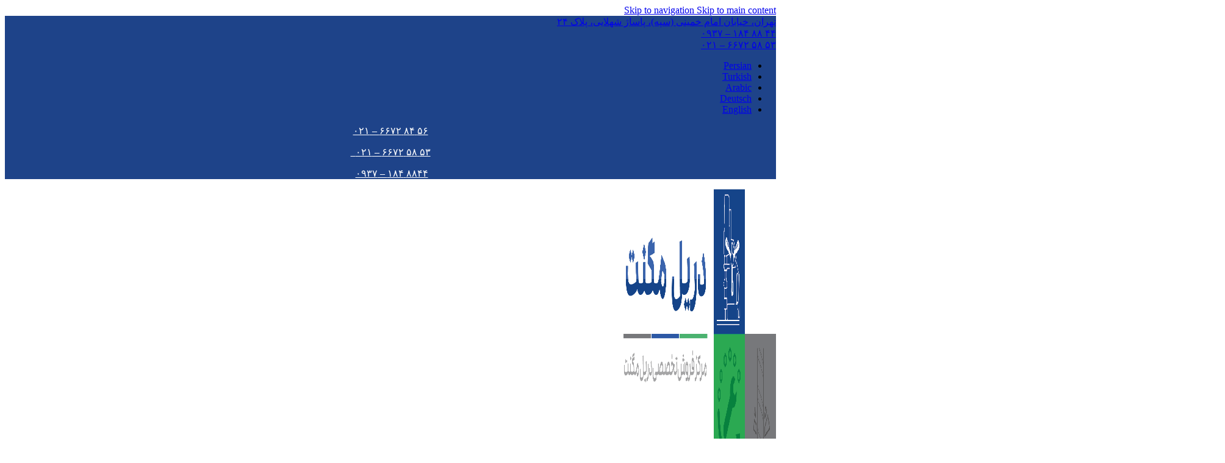

--- FILE ---
content_type: text/html; charset=UTF-8
request_url: https://drill-magnet.com/product-tag/%D8%AF%D8%B1%DB%8C%D9%84-%D9%85%DA%AF%D9%86%D8%AA-%D9%85%D8%AF%D9%84-mabasic-850/
body_size: 114281
content:
<!DOCTYPE html>
<html dir="rtl" lang="fa-IR">
<head>
	<meta charset="UTF-8">
	<link rel="profile" href="https://gmpg.org/xfn/11">
	<link rel="pingback" href="https://drill-magnet.com/xmlrpc.php">

	<meta name='robots' content='index, follow, max-image-preview:large, max-snippet:-1, max-video-preview:-1' />

	<!-- This site is optimized with the Yoast SEO Premium plugin v25.2 (Yoast SEO v26.2) - https://yoast.com/wordpress/plugins/seo/ -->
	<title>دریل مگنت مدل MABasic 850 | فروشگاه دریل مگنت رحمانی | قیمت و خرید انواع دریل مگنتی</title>
	<meta name="description" content="فروشگاه دریل مگنت رحمانی | قیمت و خرید انواع دریل مگنتی" />
	<link rel="canonical" href="https://drill-magnet.com/product-tag/دریل-مگنت-مدل-mabasic-850/" />
	<meta property="og:locale" content="fa_IR" />
	<meta property="og:type" content="article" />
	<meta property="og:title" content="دریل مگنت مدل MABasic 850" />
	<meta property="og:description" content="فروشگاه دریل مگنت رحمانی | قیمت و خرید انواع دریل مگنتی" />
	<meta property="og:url" content="https://drill-magnet.com/product-tag/دریل-مگنت-مدل-mabasic-850/" />
	<meta property="og:site_name" content="فروشگاه دریل مگنت رحمانی | قیمت و خرید انواع دریل مگنتی" />
	<meta property="og:image" content="https://drill-magnet.com/wp-content/uploads/2022/12/logo-drill-magnet.png" />
	<meta property="og:image:width" content="1163" />
	<meta property="og:image:height" content="476" />
	<meta property="og:image:type" content="image/png" />
	<meta name="twitter:card" content="summary_large_image" />
	<meta name="twitter:site" content="@drillmagnet" />
	<script type="application/ld+json" class="yoast-schema-graph">{"@context":"https://schema.org","@graph":[{"@type":"CollectionPage","@id":"https://drill-magnet.com/product-tag/%d8%af%d8%b1%db%8c%d9%84-%d9%85%da%af%d9%86%d8%aa-%d9%85%d8%af%d9%84-mabasic-850/","url":"https://drill-magnet.com/product-tag/%d8%af%d8%b1%db%8c%d9%84-%d9%85%da%af%d9%86%d8%aa-%d9%85%d8%af%d9%84-mabasic-850/","name":"دریل مگنت مدل MABasic 850 | فروشگاه دریل مگنت رحمانی | قیمت و خرید انواع دریل مگنتی","isPartOf":{"@id":"https://drill-magnet.com/#website"},"primaryImageOfPage":{"@id":"https://drill-magnet.com/product-tag/%d8%af%d8%b1%db%8c%d9%84-%d9%85%da%af%d9%86%d8%aa-%d9%85%d8%af%d9%84-mabasic-850/#primaryimage"},"image":{"@id":"https://drill-magnet.com/product-tag/%d8%af%d8%b1%db%8c%d9%84-%d9%85%da%af%d9%86%d8%aa-%d9%85%d8%af%d9%84-mabasic-850/#primaryimage"},"thumbnailUrl":"https://drill-magnet.com/wp-content/uploads/2022/06/MABAsic850.png","description":"فروشگاه دریل مگنت رحمانی | قیمت و خرید انواع دریل مگنتی","breadcrumb":{"@id":"https://drill-magnet.com/product-tag/%d8%af%d8%b1%db%8c%d9%84-%d9%85%da%af%d9%86%d8%aa-%d9%85%d8%af%d9%84-mabasic-850/#breadcrumb"},"inLanguage":"fa-IR"},{"@type":"ImageObject","inLanguage":"fa-IR","@id":"https://drill-magnet.com/product-tag/%d8%af%d8%b1%db%8c%d9%84-%d9%85%da%af%d9%86%d8%aa-%d9%85%d8%af%d9%84-mabasic-850/#primaryimage","url":"https://drill-magnet.com/wp-content/uploads/2022/06/MABAsic850.png","contentUrl":"https://drill-magnet.com/wp-content/uploads/2022/06/MABAsic850.png","width":600,"height":600,"caption":"خرید دریل مگنت مدل MABasic 850"},{"@type":"BreadcrumbList","@id":"https://drill-magnet.com/product-tag/%d8%af%d8%b1%db%8c%d9%84-%d9%85%da%af%d9%86%d8%aa-%d9%85%d8%af%d9%84-mabasic-850/#breadcrumb","itemListElement":[{"@type":"ListItem","position":1,"name":"خانه","item":"https://drill-magnet.com/"},{"@type":"ListItem","position":2,"name":"فروشگاه دریل مگنتی رحمانی","item":"https://drill-magnet.com/shop/"},{"@type":"ListItem","position":3,"name":"دریل مگنت مدل MABasic 850"}]},{"@type":"WebSite","@id":"https://drill-magnet.com/#website","url":"https://drill-magnet.com/","name":"فروشگاه دریل مگنت رحمانی | پخ زن | مته گردبر","description":"فروشگاه دریل مگنت رحمانی نمایندگی فروش و خدمات پس از فروش دریل مگنت های آلمانی در ایران است و به عنوان مرجع تخصصی فروش و تعمیر دریل مگنت با ضمانت 100% قطعات و لوازم یدکی دریل مگنت در ایران شناخته می شود. قیمت، خرید، فروش و تعمیرات تخصصی دریل مگنت، مته گردبر دریل مگنت، پخ زن، دریل مگنتی و دریل","publisher":{"@id":"https://drill-magnet.com/#organization"},"alternateName":"دریل مگنت رحمانی، دریل مگنتی، مته گردبر، پخ زن، کرگیر","potentialAction":[{"@type":"SearchAction","target":{"@type":"EntryPoint","urlTemplate":"https://drill-magnet.com/?s={search_term_string}"},"query-input":{"@type":"PropertyValueSpecification","valueRequired":true,"valueName":"search_term_string"}}],"inLanguage":"fa-IR"},{"@type":["Organization","Place","Store"],"@id":"https://drill-magnet.com/#organization","name":"فروشگاه دریل مگنت رحمانی | پخ زن | مته گردبر | قیمت دریل مگنت","alternateName":"دریل مگنت رحمانی | قیمت و خرید دریل مگنتی","url":"https://drill-magnet.com/","logo":{"@id":"https://drill-magnet.com/product-tag/%d8%af%d8%b1%db%8c%d9%84-%d9%85%da%af%d9%86%d8%aa-%d9%85%d8%af%d9%84-mabasic-850/#local-main-organization-logo"},"image":{"@id":"https://drill-magnet.com/product-tag/%d8%af%d8%b1%db%8c%d9%84-%d9%85%da%af%d9%86%d8%aa-%d9%85%d8%af%d9%84-mabasic-850/#local-main-organization-logo"},"sameAs":["https://x.com/drillmagnet","https://instagram.com/drillmagnet?igshid=YmMyMTA2M2Y=","https://pin.it/12CbzVp","https://t.me/pelatini"],"legalName":"دریل مگنت رحمانی","foundingDate":"1998-01-01","numberOfEmployees":{"@type":"QuantitativeValue","minValue":"1","maxValue":"10"},"address":{"@id":"https://drill-magnet.com/product-tag/%d8%af%d8%b1%db%8c%d9%84-%d9%85%da%af%d9%86%d8%aa-%d9%85%d8%af%d9%84-mabasic-850/#local-main-place-address"},"geo":{"@type":"GeoCoordinates","latitude":"35.68529721952728","longitude":"51.411143509854966"},"telephone":["02166725853","02166728456"],"openingHoursSpecification":{"@type":"OpeningHoursSpecification","dayOfWeek":["Monday","Tuesday","Wednesday","Thursday","Friday","Saturday","Sunday"],"opens":"00:00","closes":"23:59"},"email":"info@drill-magnet.com","areaServed":"ایران","priceRange":"$$$","currenciesAccepted":"تومان","paymentAccepted":"پرداخت آنلاین - کارت به کارت - اقساطی"},{"@type":"PostalAddress","@id":"https://drill-magnet.com/product-tag/%d8%af%d8%b1%db%8c%d9%84-%d9%85%da%af%d9%86%d8%aa-%d9%85%d8%af%d9%84-mabasic-850/#local-main-place-address","streetAddress":"تهران، خیابان امام خمینی، کوچه جهانگردی،‌ پاساژ شهلایی، طبقه اول، پلاک ۲۴","addressLocality":"Tehran","postalCode":"1114638519","addressRegion":"Tehran","addressCountry":"IR"},{"@type":"ImageObject","inLanguage":"fa-IR","@id":"https://drill-magnet.com/product-tag/%d8%af%d8%b1%db%8c%d9%84-%d9%85%da%af%d9%86%d8%aa-%d9%85%d8%af%d9%84-mabasic-850/#local-main-organization-logo","url":"https://drill-magnet.com/wp-content/uploads/2022/12/logo-drill-magnet.png","contentUrl":"https://drill-magnet.com/wp-content/uploads/2022/12/logo-drill-magnet.png","width":1163,"height":476,"caption":"فروشگاه دریل مگنت رحمانی | پخ زن | مته گردبر | قیمت دریل مگنت"}]}</script>
	<meta name="geo.placename" content="Tehran" />
	<meta name="geo.position" content="35.68529721952728;51.411143509854966" />
	<meta name="geo.region" content="ایران" />
	<!-- / Yoast SEO Premium plugin. -->


<style id='wp-img-auto-sizes-contain-inline-css' type='text/css'>
img:is([sizes=auto i],[sizes^="auto," i]){contain-intrinsic-size:3000px 1500px}
/*# sourceURL=wp-img-auto-sizes-contain-inline-css */
</style>
<link rel='stylesheet' id='wdpu-view-style-css' href='https://drill-magnet.com/wp-content/plugins/woo-display-price-update-date/assets/css/wdpu_view.css?ver=1769062579' type='text/css' media='all' />
<style id='wdpu-view-style-inline-css' type='text/css'>
.wdpu-date-modified {
					background: #ebfaff;
					padding: 10px;
					border: 1px solid #00c4ff;
					border-radius: 5px;
					text-align: center;
					color: #00c4ff;
					width: 100%;
					font-size: 16px;
					font-weight: bold;		
					float: none;		
				}
			
/*# sourceURL=wdpu-view-style-inline-css */
</style>
<style id='woocommerce-inline-inline-css' type='text/css'>
.woocommerce form .form-row .required { visibility: visible; }
/*# sourceURL=woocommerce-inline-inline-css */
</style>
<link rel='stylesheet' id='yith-wcbr-css' href='https://drill-magnet.com/wp-content/plugins/yith-woocommerce-brands-add-on/assets/css/yith-wcbr.css?ver=2.36.0' type='text/css' media='all' />
<link rel='stylesheet' id='custom_script11-css' href='https://drill-magnet.com/wp-content/themes/drill/vc_templates/product-amazing/assets/css/master.css?ver=6.9' type='text/css' media='all' />
<link rel='stylesheet' id='wd-widget-price-filter-css' href='https://drill-magnet.com/wp-content/themes/drill/css/parts/woo-widget-price-filter.min.css?ver=8.3.4' type='text/css' media='all' />
<link rel='stylesheet' id='elementor-icons-css' href='https://drill-magnet.com/wp-content/plugins/elementor/assets/lib/eicons/css/elementor-icons.min.css?ver=5.44.0' type='text/css' media='all' />
<link rel='stylesheet' id='elementor-frontend-css' href='https://drill-magnet.com/wp-content/plugins/elementor/assets/css/frontend-rtl.min.css?ver=3.32.5' type='text/css' media='all' />
<link rel='stylesheet' id='elementor-post-269-css' href='https://drill-magnet.com/wp-content/uploads/elementor/css/post-269.css?ver=1766457934' type='text/css' media='all' />
<link rel='stylesheet' id='font-awesome-5-all-css' href='https://drill-magnet.com/wp-content/plugins/elementor/assets/lib/font-awesome/css/all.min.css?ver=3.32.5' type='text/css' media='all' />
<link rel='stylesheet' id='font-awesome-4-shim-css' href='https://drill-magnet.com/wp-content/plugins/elementor/assets/lib/font-awesome/css/v4-shims.min.css?ver=3.32.5' type='text/css' media='all' />
<link rel='stylesheet' id='wpdt-elementor-widget-font-css' href='https://drill-magnet.com/wp-content/plugins/wpdatatables/integrations/page_builders/elementor/css/style.css?ver=6.3.3.11' type='text/css' media='all' />
<link rel='stylesheet' id='wd-style-base-css' href='https://drill-magnet.com/wp-content/themes/drill/css/parts/base-rtl.min.css?ver=8.3.4' type='text/css' media='all' />
<link rel='stylesheet' id='wd-helpers-wpb-elem-css' href='https://drill-magnet.com/wp-content/themes/drill/css/parts/helpers-wpb-elem.min.css?ver=8.3.4' type='text/css' media='all' />
<link rel='stylesheet' id='wd-elementor-base-css' href='https://drill-magnet.com/wp-content/themes/drill/css/parts/int-elem-base-rtl.min.css?ver=8.3.4' type='text/css' media='all' />
<link rel='stylesheet' id='wd-elementor-pro-base-css' href='https://drill-magnet.com/wp-content/themes/drill/css/parts/int-elementor-pro-rtl.min.css?ver=8.3.4' type='text/css' media='all' />
<link rel='stylesheet' id='wd-notices-fixed-css' href='https://drill-magnet.com/wp-content/themes/drill/css/parts/woo-opt-sticky-notices-old.min.css?ver=8.3.4' type='text/css' media='all' />
<link rel='stylesheet' id='wd-woocommerce-base-css' href='https://drill-magnet.com/wp-content/themes/drill/css/parts/woocommerce-base-rtl.min.css?ver=8.3.4' type='text/css' media='all' />
<link rel='stylesheet' id='wd-mod-star-rating-css' href='https://drill-magnet.com/wp-content/themes/drill/css/parts/mod-star-rating.min.css?ver=8.3.4' type='text/css' media='all' />
<link rel='stylesheet' id='wd-woocommerce-block-notices-css' href='https://drill-magnet.com/wp-content/themes/drill/css/parts/woo-mod-block-notices-rtl.min.css?ver=8.3.4' type='text/css' media='all' />
<link rel='stylesheet' id='wd-widget-active-filters-css' href='https://drill-magnet.com/wp-content/themes/drill/css/parts/woo-widget-active-filters.min.css?ver=8.3.4' type='text/css' media='all' />
<link rel='stylesheet' id='wd-woo-shop-predefined-css' href='https://drill-magnet.com/wp-content/themes/drill/css/parts/woo-shop-predefined.min.css?ver=8.3.4' type='text/css' media='all' />
<link rel='stylesheet' id='wd-woo-shop-el-products-per-page-css' href='https://drill-magnet.com/wp-content/themes/drill/css/parts/woo-shop-el-products-per-page.min.css?ver=8.3.4' type='text/css' media='all' />
<link rel='stylesheet' id='wd-woo-shop-page-title-css' href='https://drill-magnet.com/wp-content/themes/drill/css/parts/woo-shop-page-title-rtl.min.css?ver=8.3.4' type='text/css' media='all' />
<link rel='stylesheet' id='wd-woo-mod-shop-loop-head-css' href='https://drill-magnet.com/wp-content/themes/drill/css/parts/woo-mod-shop-loop-head-rtl.min.css?ver=8.3.4' type='text/css' media='all' />
<link rel='stylesheet' id='wd-woo-shop-el-products-view-css' href='https://drill-magnet.com/wp-content/themes/drill/css/parts/woo-shop-el-products-view.min.css?ver=8.3.4' type='text/css' media='all' />
<link rel='stylesheet' id='wd-woo-shop-opt-without-title-css' href='https://drill-magnet.com/wp-content/themes/drill/css/parts/woo-shop-opt-without-title.min.css?ver=8.3.4' type='text/css' media='all' />
<link rel='stylesheet' id='wd-woo-opt-hide-larger-price-css' href='https://drill-magnet.com/wp-content/themes/drill/css/parts/woo-opt-hide-larger-price.min.css?ver=8.3.4' type='text/css' media='all' />
<link rel='stylesheet' id='wd-opt-carousel-disable-css' href='https://drill-magnet.com/wp-content/themes/drill/css/parts/opt-carousel-disable-rtl.min.css?ver=8.3.4' type='text/css' media='all' />
<link rel='stylesheet' id='wd-header-base-css' href='https://drill-magnet.com/wp-content/themes/drill/css/parts/header-base-rtl.min.css?ver=8.3.4' type='text/css' media='all' />
<link rel='stylesheet' id='wd-mod-tools-css' href='https://drill-magnet.com/wp-content/themes/drill/css/parts/mod-tools.min.css?ver=8.3.4' type='text/css' media='all' />
<link rel='stylesheet' id='wd-header-elements-base-css' href='https://drill-magnet.com/wp-content/themes/drill/css/parts/header-el-base-rtl.min.css?ver=8.3.4' type='text/css' media='all' />
<link rel='stylesheet' id='wd-social-icons-css' href='https://drill-magnet.com/wp-content/themes/drill/css/parts/el-social-icons.min.css?ver=8.3.4' type='text/css' media='all' />
<link rel='stylesheet' id='wd-header-search-css' href='https://drill-magnet.com/wp-content/themes/drill/css/parts/header-el-search-rtl.min.css?ver=8.3.4' type='text/css' media='all' />
<link rel='stylesheet' id='wd-header-search-form-css' href='https://drill-magnet.com/wp-content/themes/drill/css/parts/header-el-search-form-rtl.min.css?ver=8.3.4' type='text/css' media='all' />
<link rel='stylesheet' id='wd-wd-search-form-css' href='https://drill-magnet.com/wp-content/themes/drill/css/parts/wd-search-form.min.css?ver=8.3.4' type='text/css' media='all' />
<link rel='stylesheet' id='wd-wd-search-results-css' href='https://drill-magnet.com/wp-content/themes/drill/css/parts/wd-search-results.min.css?ver=8.3.4' type='text/css' media='all' />
<link rel='stylesheet' id='wd-wd-search-dropdown-css' href='https://drill-magnet.com/wp-content/themes/drill/css/parts/wd-search-dropdown-rtl.min.css?ver=8.3.4' type='text/css' media='all' />
<link rel='stylesheet' id='wd-wd-search-cat-css' href='https://drill-magnet.com/wp-content/themes/drill/css/parts/wd-search-cat-rtl.min.css?ver=8.3.4' type='text/css' media='all' />
<link rel='stylesheet' id='wd-woo-mod-login-form-css' href='https://drill-magnet.com/wp-content/themes/drill/css/parts/woo-mod-login-form.min.css?ver=8.3.4' type='text/css' media='all' />
<link rel='stylesheet' id='wd-header-my-account-css' href='https://drill-magnet.com/wp-content/themes/drill/css/parts/header-el-my-account-rtl.min.css?ver=8.3.4' type='text/css' media='all' />
<link rel='stylesheet' id='wd-header-cart-side-css' href='https://drill-magnet.com/wp-content/themes/drill/css/parts/header-el-cart-side.min.css?ver=8.3.4' type='text/css' media='all' />
<link rel='stylesheet' id='wd-woo-mod-quantity-css' href='https://drill-magnet.com/wp-content/themes/drill/css/parts/woo-mod-quantity.min.css?ver=8.3.4' type='text/css' media='all' />
<link rel='stylesheet' id='wd-header-cart-css' href='https://drill-magnet.com/wp-content/themes/drill/css/parts/header-el-cart-rtl.min.css?ver=8.3.4' type='text/css' media='all' />
<link rel='stylesheet' id='wd-widget-shopping-cart-css' href='https://drill-magnet.com/wp-content/themes/drill/css/parts/woo-widget-shopping-cart.min.css?ver=8.3.4' type='text/css' media='all' />
<link rel='stylesheet' id='wd-widget-product-list-css' href='https://drill-magnet.com/wp-content/themes/drill/css/parts/woo-widget-product-list.min.css?ver=8.3.4' type='text/css' media='all' />
<link rel='stylesheet' id='wd-mod-tools-design-8-css' href='https://drill-magnet.com/wp-content/themes/drill/css/parts/mod-tools-design-8.min.css?ver=8.3.4' type='text/css' media='all' />
<link rel='stylesheet' id='wd-header-mobile-nav-dropdown-css' href='https://drill-magnet.com/wp-content/themes/drill/css/parts/header-el-mobile-nav-dropdown.min.css?ver=8.3.4' type='text/css' media='all' />
<link rel='stylesheet' id='wd-header-categories-nav-css' href='https://drill-magnet.com/wp-content/themes/drill/css/parts/header-el-category-nav.min.css?ver=8.3.4' type='text/css' media='all' />
<link rel='stylesheet' id='wd-mod-nav-vertical-css' href='https://drill-magnet.com/wp-content/themes/drill/css/parts/mod-nav-vertical-rtl.min.css?ver=8.3.4' type='text/css' media='all' />
<link rel='stylesheet' id='wd-mod-nav-vertical-design-default-css' href='https://drill-magnet.com/wp-content/themes/drill/css/parts/mod-nav-vertical-design-default.min.css?ver=8.3.4' type='text/css' media='all' />
<link rel='stylesheet' id='wd-mod-nav-menu-label-css' href='https://drill-magnet.com/wp-content/themes/drill/css/parts/mod-nav-menu-label.min.css?ver=8.3.4' type='text/css' media='all' />
<link rel='stylesheet' id='wd-info-box-css' href='https://drill-magnet.com/wp-content/themes/drill/css/parts/el-info-box-rtl.min.css?ver=8.3.4' type='text/css' media='all' />
<link rel='stylesheet' id='wd-off-canvas-sidebar-css' href='https://drill-magnet.com/wp-content/themes/drill/css/parts/opt-off-canvas-sidebar.min.css?ver=8.3.4' type='text/css' media='all' />
<link rel='stylesheet' id='wd-widget-wd-layered-nav-css' href='https://drill-magnet.com/wp-content/themes/drill/css/parts/woo-widget-wd-layered-nav.min.css?ver=8.3.4' type='text/css' media='all' />
<link rel='stylesheet' id='wd-woo-mod-swatches-base-css' href='https://drill-magnet.com/wp-content/themes/drill/css/parts/woo-mod-swatches-base.min.css?ver=8.3.4' type='text/css' media='all' />
<link rel='stylesheet' id='wd-woo-mod-swatches-filter-css' href='https://drill-magnet.com/wp-content/themes/drill/css/parts/woo-mod-swatches-filter.min.css?ver=8.3.4' type='text/css' media='all' />
<link rel='stylesheet' id='wd-widget-slider-price-filter-css' href='https://drill-magnet.com/wp-content/themes/drill/css/parts/woo-widget-slider-price-filter.min.css?ver=8.3.4' type='text/css' media='all' />
<link rel='stylesheet' id='wd-widget-layered-nav-stock-status-css' href='https://drill-magnet.com/wp-content/themes/drill/css/parts/woo-widget-layered-nav-stock-status.min.css?ver=8.3.4' type='text/css' media='all' />
<link rel='stylesheet' id='wd-widget-product-cat-css' href='https://drill-magnet.com/wp-content/themes/drill/css/parts/woo-widget-product-cat.min.css?ver=8.3.4' type='text/css' media='all' />
<link rel='stylesheet' id='wd-filter-search-css' href='https://drill-magnet.com/wp-content/themes/drill/css/parts/mod-filter-search-rtl.min.css?ver=8.3.4' type='text/css' media='all' />
<link rel='stylesheet' id='wd-woo-mod-swatches-style-1-css' href='https://drill-magnet.com/wp-content/themes/drill/css/parts/woo-mod-swatches-style-1.min.css?ver=8.3.4' type='text/css' media='all' />
<link rel='stylesheet' id='wd-woo-mod-widget-checkboxes-css' href='https://drill-magnet.com/wp-content/themes/drill/css/parts/woo-mod-widget-checkboxes.min.css?ver=8.3.4' type='text/css' media='all' />
<link rel='stylesheet' id='wd-select2-css' href='https://drill-magnet.com/wp-content/themes/drill/css/parts/woo-lib-select2-rtl.min.css?ver=8.3.4' type='text/css' media='all' />
<link rel='stylesheet' id='wd-shop-filter-area-css' href='https://drill-magnet.com/wp-content/themes/drill/css/parts/woo-shop-el-filters-area.min.css?ver=8.3.4' type='text/css' media='all' />
<link rel='stylesheet' id='wd-woo-shop-el-order-by-css' href='https://drill-magnet.com/wp-content/themes/drill/css/parts/woo-shop-el-order-by-rtl.min.css?ver=8.3.4' type='text/css' media='all' />
<link rel='stylesheet' id='wd-product-loop-css' href='https://drill-magnet.com/wp-content/themes/drill/css/parts/woo-product-loop-rtl.min.css?ver=8.3.4' type='text/css' media='all' />
<link rel='stylesheet' id='wd-product-loop-buttons-on-hover-css' href='https://drill-magnet.com/wp-content/themes/drill/css/parts/woo-product-loop-buttons-on-hover.min.css?ver=8.3.4' type='text/css' media='all' />
<link rel='stylesheet' id='wd-woo-mod-add-btn-replace-css' href='https://drill-magnet.com/wp-content/themes/drill/css/parts/woo-mod-add-btn-replace.min.css?ver=8.3.4' type='text/css' media='all' />
<link rel='stylesheet' id='wd-woo-mod-quantity-overlap-css' href='https://drill-magnet.com/wp-content/themes/drill/css/parts/woo-mod-quantity-overlap.min.css?ver=8.3.4' type='text/css' media='all' />
<link rel='stylesheet' id='wd-categories-loop-center-css' href='https://drill-magnet.com/wp-content/themes/drill/css/parts/woo-categories-loop-center-old.min.css?ver=8.3.4' type='text/css' media='all' />
<link rel='stylesheet' id='wd-woo-categories-loop-css' href='https://drill-magnet.com/wp-content/themes/drill/css/parts/woo-categories-loop.min.css?ver=8.3.4' type='text/css' media='all' />
<link rel='stylesheet' id='wd-categories-loop-css' href='https://drill-magnet.com/wp-content/themes/drill/css/parts/woo-categories-loop-old.min.css?ver=8.3.4' type='text/css' media='all' />
<link rel='stylesheet' id='wd-woo-opt-stretch-cont-css' href='https://drill-magnet.com/wp-content/themes/drill/css/parts/woo-opt-stretch-cont.min.css?ver=8.3.4' type='text/css' media='all' />
<link rel='stylesheet' id='wd-woo-opt-products-bg-css' href='https://drill-magnet.com/wp-content/themes/drill/css/parts/woo-opt-products-bg.min.css?ver=8.3.4' type='text/css' media='all' />
<link rel='stylesheet' id='wd-sticky-loader-css' href='https://drill-magnet.com/wp-content/themes/drill/css/parts/mod-sticky-loader.min.css?ver=8.3.4' type='text/css' media='all' />
<link rel='stylesheet' id='wd-woo-mod-product-labels-css' href='https://drill-magnet.com/wp-content/themes/drill/css/parts/woo-mod-product-labels.min.css?ver=8.3.4' type='text/css' media='all' />
<link rel='stylesheet' id='wd-mod-star-rating-style-simple-css' href='https://drill-magnet.com/wp-content/themes/drill/css/parts/mod-star-rating-style-simple.min.css?ver=8.3.4' type='text/css' media='all' />
<link rel='stylesheet' id='wd-mfp-popup-css' href='https://drill-magnet.com/wp-content/themes/drill/css/parts/lib-magnific-popup-rtl.min.css?ver=8.3.4' type='text/css' media='all' />
<link rel='stylesheet' id='wd-mod-animations-transform-css' href='https://drill-magnet.com/wp-content/themes/drill/css/parts/mod-animations-transform.min.css?ver=8.3.4' type='text/css' media='all' />
<link rel='stylesheet' id='wd-mod-transform-css' href='https://drill-magnet.com/wp-content/themes/drill/css/parts/mod-transform.min.css?ver=8.3.4' type='text/css' media='all' />
<link rel='stylesheet' id='wd-footer-base-css' href='https://drill-magnet.com/wp-content/themes/drill/css/parts/footer-base.min.css?ver=8.3.4' type='text/css' media='all' />
<link rel='stylesheet' id='wd-scroll-top-css' href='https://drill-magnet.com/wp-content/themes/drill/css/parts/opt-scrolltotop-rtl.min.css?ver=8.3.4' type='text/css' media='all' />
<link rel='stylesheet' id='wd-header-my-account-sidebar-css' href='https://drill-magnet.com/wp-content/themes/drill/css/parts/header-el-my-account-sidebar.min.css?ver=8.3.4' type='text/css' media='all' />
<link rel='stylesheet' id='wd-shop-off-canvas-sidebar-css' href='https://drill-magnet.com/wp-content/themes/drill/css/parts/opt-shop-off-canvas-sidebar.min.css?ver=8.3.4' type='text/css' media='all' />
<link rel='stylesheet' id='wd-bottom-toolbar-css' href='https://drill-magnet.com/wp-content/themes/drill/css/parts/opt-bottom-toolbar-rtl.min.css?ver=8.3.4' type='text/css' media='all' />
<link rel='stylesheet' id='wd-mod-sticky-sidebar-opener-css' href='https://drill-magnet.com/wp-content/themes/drill/css/parts/mod-sticky-sidebar-opener.min.css?ver=8.3.4' type='text/css' media='all' />
<link rel='stylesheet' id='xts-style-header_568998-css' href='https://drill-magnet.com/wp-content/uploads/2025/11/xts-header_568998-1763023267.css?ver=8.3.4' type='text/css' media='all' />
<link rel='stylesheet' id='xts-style-theme_settings_default-css' href='https://drill-magnet.com/wp-content/uploads/2025/12/xts-theme_settings_default-1766923421.css?ver=8.3.4' type='text/css' media='all' />
<link rel='stylesheet' id='bdt-uikit-css' href='https://drill-magnet.com/wp-content/plugins/bdthemes-element-pack/assets/css/bdt-uikit.rtl.css?ver=3.21.7' type='text/css' media='all' />
<link rel='stylesheet' id='ep-helper-css' href='https://drill-magnet.com/wp-content/plugins/bdthemes-element-pack/assets/css/ep-helper.rtl.css?ver=8.2.0' type='text/css' media='all' />
<script type="text/javascript" src="https://drill-magnet.com/wp-includes/js/jquery/jquery.min.js?ver=3.7.1" id="jquery-core-js"></script>
<script type="text/javascript" src="https://drill-magnet.com/wp-content/plugins/woocommerce/assets/js/js-cookie/js.cookie.min.js?ver=2.1.4-wc.10.3.7" id="wc-js-cookie-js" defer data-wp-strategy="defer"></script>
<script type="text/javascript" id="wc-cart-fragments-js-extra">
/* <![CDATA[ */
var wc_cart_fragments_params = {"ajax_url":"/wp-admin/admin-ajax.php","wc_ajax_url":"/?wc-ajax=%%endpoint%%","cart_hash_key":"wc_cart_hash_32576d97f2982746cf09102f1523187b","fragment_name":"wc_fragments_32576d97f2982746cf09102f1523187b","request_timeout":"5000"};
//# sourceURL=wc-cart-fragments-js-extra
/* ]]> */
</script>
<script type="text/javascript" src="https://drill-magnet.com/wp-content/plugins/woocommerce/assets/js/frontend/cart-fragments.min.js?ver=10.3.7" id="wc-cart-fragments-js" defer data-wp-strategy="defer"></script>
<script type="text/javascript" src="https://drill-magnet.com/wp-content/plugins/woocommerce/assets/js/jquery-blockui/jquery.blockUI.min.js?ver=2.7.0-wc.10.3.7" id="wc-jquery-blockui-js" defer data-wp-strategy="defer"></script>
<script type="text/javascript" id="wc-add-to-cart-js-extra">
/* <![CDATA[ */
var wc_add_to_cart_params = {"ajax_url":"/wp-admin/admin-ajax.php","wc_ajax_url":"/?wc-ajax=%%endpoint%%","i18n_view_cart":"\u0645\u0634\u0627\u0647\u062f\u0647 \u0633\u0628\u062f \u062e\u0631\u06cc\u062f","cart_url":"https://drill-magnet.com/cart/","is_cart":"","cart_redirect_after_add":"no"};
//# sourceURL=wc-add-to-cart-js-extra
/* ]]> */
</script>
<script type="text/javascript" src="https://drill-magnet.com/wp-content/plugins/woocommerce/assets/js/frontend/add-to-cart.min.js?ver=10.3.7" id="wc-add-to-cart-js" defer data-wp-strategy="defer"></script>
<script type="text/javascript" id="woocommerce-js-extra">
/* <![CDATA[ */
var woocommerce_params = {"ajax_url":"/wp-admin/admin-ajax.php","wc_ajax_url":"/?wc-ajax=%%endpoint%%","i18n_password_show":"\u0646\u0645\u0627\u06cc\u0634 \u0631\u0645\u0632\u0639\u0628\u0648\u0631","i18n_password_hide":"Hide password"};
//# sourceURL=woocommerce-js-extra
/* ]]> */
</script>
<script type="text/javascript" src="https://drill-magnet.com/wp-content/plugins/woocommerce/assets/js/frontend/woocommerce.min.js?ver=10.3.7" id="woocommerce-js" defer data-wp-strategy="defer"></script>
<script type="text/javascript" src="https://drill-magnet.com/wp-content/themes/drill/js/libs/device.min.js?ver=8.3.4" id="wd-device-library-js" defer></script>
<script type="text/javascript" src="https://drill-magnet.com/wp-content/themes/drill/js/scripts/global/scrollBar.min.js?ver=8.3.4" id="wd-scrollbar-js" defer></script>
<script type="text/javascript" src="https://drill-magnet.com/wp-content/plugins/elementor/assets/lib/font-awesome/js/v4-shims.min.js?ver=3.32.5" id="font-awesome-4-shim-js" defer></script>
<link rel="stylesheet" href="https://drill-magnet.com/wp-content/themes/drill/rtl.css" type="text/css" media="screen" /><meta name="theme-color" content="rgb(30,67,137)">					<meta name="viewport" content="width=device-width, initial-scale=1.0, maximum-scale=1.0, user-scalable=no">
											<link rel="preload" as="font" href="https://drill-magnet.com/wp-content/themes/drill/fonts/woodmart-font-1-400.woff2?v=8.3.4" type="font/woff2" crossorigin>
						<noscript><style>.woocommerce-product-gallery{ opacity: 1 !important; }</style></noscript>
	<meta name="generator" content="Elementor 3.32.5; features: additional_custom_breakpoints; settings: css_print_method-external, google_font-disabled, font_display-auto">
			<style>
				.e-con.e-parent:nth-of-type(n+4):not(.e-lazyloaded):not(.e-no-lazyload),
				.e-con.e-parent:nth-of-type(n+4):not(.e-lazyloaded):not(.e-no-lazyload) * {
					background-image: none !important;
				}
				@media screen and (max-height: 1024px) {
					.e-con.e-parent:nth-of-type(n+3):not(.e-lazyloaded):not(.e-no-lazyload),
					.e-con.e-parent:nth-of-type(n+3):not(.e-lazyloaded):not(.e-no-lazyload) * {
						background-image: none !important;
					}
				}
				@media screen and (max-height: 640px) {
					.e-con.e-parent:nth-of-type(n+2):not(.e-lazyloaded):not(.e-no-lazyload),
					.e-con.e-parent:nth-of-type(n+2):not(.e-lazyloaded):not(.e-no-lazyload) * {
						background-image: none !important;
					}
				}
			</style>
			<link rel="icon" href="https://drill-magnet.com/wp-content/uploads/2022/08/cropped-فایو-آیکن-دریل-مگنت-32x32.png" sizes="32x32" />
<link rel="icon" href="https://drill-magnet.com/wp-content/uploads/2022/08/cropped-فایو-آیکن-دریل-مگنت-192x192.png" sizes="192x192" />
<link rel="apple-touch-icon" href="https://drill-magnet.com/wp-content/uploads/2022/08/cropped-فایو-آیکن-دریل-مگنت-180x180.png" />
<meta name="msapplication-TileImage" content="https://drill-magnet.com/wp-content/uploads/2022/08/cropped-فایو-آیکن-دریل-مگنت-270x270.png" />
<style>
		
		</style><style id='global-styles-inline-css' type='text/css'>
:root{--wp--preset--aspect-ratio--square: 1;--wp--preset--aspect-ratio--4-3: 4/3;--wp--preset--aspect-ratio--3-4: 3/4;--wp--preset--aspect-ratio--3-2: 3/2;--wp--preset--aspect-ratio--2-3: 2/3;--wp--preset--aspect-ratio--16-9: 16/9;--wp--preset--aspect-ratio--9-16: 9/16;--wp--preset--color--black: #000000;--wp--preset--color--cyan-bluish-gray: #abb8c3;--wp--preset--color--white: #ffffff;--wp--preset--color--pale-pink: #f78da7;--wp--preset--color--vivid-red: #cf2e2e;--wp--preset--color--luminous-vivid-orange: #ff6900;--wp--preset--color--luminous-vivid-amber: #fcb900;--wp--preset--color--light-green-cyan: #7bdcb5;--wp--preset--color--vivid-green-cyan: #00d084;--wp--preset--color--pale-cyan-blue: #8ed1fc;--wp--preset--color--vivid-cyan-blue: #0693e3;--wp--preset--color--vivid-purple: #9b51e0;--wp--preset--gradient--vivid-cyan-blue-to-vivid-purple: linear-gradient(135deg,rgb(6,147,227) 0%,rgb(155,81,224) 100%);--wp--preset--gradient--light-green-cyan-to-vivid-green-cyan: linear-gradient(135deg,rgb(122,220,180) 0%,rgb(0,208,130) 100%);--wp--preset--gradient--luminous-vivid-amber-to-luminous-vivid-orange: linear-gradient(135deg,rgb(252,185,0) 0%,rgb(255,105,0) 100%);--wp--preset--gradient--luminous-vivid-orange-to-vivid-red: linear-gradient(135deg,rgb(255,105,0) 0%,rgb(207,46,46) 100%);--wp--preset--gradient--very-light-gray-to-cyan-bluish-gray: linear-gradient(135deg,rgb(238,238,238) 0%,rgb(169,184,195) 100%);--wp--preset--gradient--cool-to-warm-spectrum: linear-gradient(135deg,rgb(74,234,220) 0%,rgb(151,120,209) 20%,rgb(207,42,186) 40%,rgb(238,44,130) 60%,rgb(251,105,98) 80%,rgb(254,248,76) 100%);--wp--preset--gradient--blush-light-purple: linear-gradient(135deg,rgb(255,206,236) 0%,rgb(152,150,240) 100%);--wp--preset--gradient--blush-bordeaux: linear-gradient(135deg,rgb(254,205,165) 0%,rgb(254,45,45) 50%,rgb(107,0,62) 100%);--wp--preset--gradient--luminous-dusk: linear-gradient(135deg,rgb(255,203,112) 0%,rgb(199,81,192) 50%,rgb(65,88,208) 100%);--wp--preset--gradient--pale-ocean: linear-gradient(135deg,rgb(255,245,203) 0%,rgb(182,227,212) 50%,rgb(51,167,181) 100%);--wp--preset--gradient--electric-grass: linear-gradient(135deg,rgb(202,248,128) 0%,rgb(113,206,126) 100%);--wp--preset--gradient--midnight: linear-gradient(135deg,rgb(2,3,129) 0%,rgb(40,116,252) 100%);--wp--preset--font-size--small: 13px;--wp--preset--font-size--medium: 20px;--wp--preset--font-size--large: 36px;--wp--preset--font-size--x-large: 42px;--wp--preset--spacing--20: 0.44rem;--wp--preset--spacing--30: 0.67rem;--wp--preset--spacing--40: 1rem;--wp--preset--spacing--50: 1.5rem;--wp--preset--spacing--60: 2.25rem;--wp--preset--spacing--70: 3.38rem;--wp--preset--spacing--80: 5.06rem;--wp--preset--shadow--natural: 6px 6px 9px rgba(0, 0, 0, 0.2);--wp--preset--shadow--deep: 12px 12px 50px rgba(0, 0, 0, 0.4);--wp--preset--shadow--sharp: 6px 6px 0px rgba(0, 0, 0, 0.2);--wp--preset--shadow--outlined: 6px 6px 0px -3px rgb(255, 255, 255), 6px 6px rgb(0, 0, 0);--wp--preset--shadow--crisp: 6px 6px 0px rgb(0, 0, 0);}:where(body) { margin: 0; }.wp-site-blocks > .alignleft { float: left; margin-right: 2em; }.wp-site-blocks > .alignright { float: right; margin-left: 2em; }.wp-site-blocks > .aligncenter { justify-content: center; margin-left: auto; margin-right: auto; }:where(.is-layout-flex){gap: 0.5em;}:where(.is-layout-grid){gap: 0.5em;}.is-layout-flow > .alignleft{float: left;margin-inline-start: 0;margin-inline-end: 2em;}.is-layout-flow > .alignright{float: right;margin-inline-start: 2em;margin-inline-end: 0;}.is-layout-flow > .aligncenter{margin-left: auto !important;margin-right: auto !important;}.is-layout-constrained > .alignleft{float: left;margin-inline-start: 0;margin-inline-end: 2em;}.is-layout-constrained > .alignright{float: right;margin-inline-start: 2em;margin-inline-end: 0;}.is-layout-constrained > .aligncenter{margin-left: auto !important;margin-right: auto !important;}.is-layout-constrained > :where(:not(.alignleft):not(.alignright):not(.alignfull)){margin-left: auto !important;margin-right: auto !important;}body .is-layout-flex{display: flex;}.is-layout-flex{flex-wrap: wrap;align-items: center;}.is-layout-flex > :is(*, div){margin: 0;}body .is-layout-grid{display: grid;}.is-layout-grid > :is(*, div){margin: 0;}body{padding-top: 0px;padding-right: 0px;padding-bottom: 0px;padding-left: 0px;}a:where(:not(.wp-element-button)){text-decoration: none;}:root :where(.wp-element-button, .wp-block-button__link){background-color: #32373c;border-width: 0;color: #fff;font-family: inherit;font-size: inherit;font-style: inherit;font-weight: inherit;letter-spacing: inherit;line-height: inherit;padding-top: calc(0.667em + 2px);padding-right: calc(1.333em + 2px);padding-bottom: calc(0.667em + 2px);padding-left: calc(1.333em + 2px);text-decoration: none;text-transform: inherit;}.has-black-color{color: var(--wp--preset--color--black) !important;}.has-cyan-bluish-gray-color{color: var(--wp--preset--color--cyan-bluish-gray) !important;}.has-white-color{color: var(--wp--preset--color--white) !important;}.has-pale-pink-color{color: var(--wp--preset--color--pale-pink) !important;}.has-vivid-red-color{color: var(--wp--preset--color--vivid-red) !important;}.has-luminous-vivid-orange-color{color: var(--wp--preset--color--luminous-vivid-orange) !important;}.has-luminous-vivid-amber-color{color: var(--wp--preset--color--luminous-vivid-amber) !important;}.has-light-green-cyan-color{color: var(--wp--preset--color--light-green-cyan) !important;}.has-vivid-green-cyan-color{color: var(--wp--preset--color--vivid-green-cyan) !important;}.has-pale-cyan-blue-color{color: var(--wp--preset--color--pale-cyan-blue) !important;}.has-vivid-cyan-blue-color{color: var(--wp--preset--color--vivid-cyan-blue) !important;}.has-vivid-purple-color{color: var(--wp--preset--color--vivid-purple) !important;}.has-black-background-color{background-color: var(--wp--preset--color--black) !important;}.has-cyan-bluish-gray-background-color{background-color: var(--wp--preset--color--cyan-bluish-gray) !important;}.has-white-background-color{background-color: var(--wp--preset--color--white) !important;}.has-pale-pink-background-color{background-color: var(--wp--preset--color--pale-pink) !important;}.has-vivid-red-background-color{background-color: var(--wp--preset--color--vivid-red) !important;}.has-luminous-vivid-orange-background-color{background-color: var(--wp--preset--color--luminous-vivid-orange) !important;}.has-luminous-vivid-amber-background-color{background-color: var(--wp--preset--color--luminous-vivid-amber) !important;}.has-light-green-cyan-background-color{background-color: var(--wp--preset--color--light-green-cyan) !important;}.has-vivid-green-cyan-background-color{background-color: var(--wp--preset--color--vivid-green-cyan) !important;}.has-pale-cyan-blue-background-color{background-color: var(--wp--preset--color--pale-cyan-blue) !important;}.has-vivid-cyan-blue-background-color{background-color: var(--wp--preset--color--vivid-cyan-blue) !important;}.has-vivid-purple-background-color{background-color: var(--wp--preset--color--vivid-purple) !important;}.has-black-border-color{border-color: var(--wp--preset--color--black) !important;}.has-cyan-bluish-gray-border-color{border-color: var(--wp--preset--color--cyan-bluish-gray) !important;}.has-white-border-color{border-color: var(--wp--preset--color--white) !important;}.has-pale-pink-border-color{border-color: var(--wp--preset--color--pale-pink) !important;}.has-vivid-red-border-color{border-color: var(--wp--preset--color--vivid-red) !important;}.has-luminous-vivid-orange-border-color{border-color: var(--wp--preset--color--luminous-vivid-orange) !important;}.has-luminous-vivid-amber-border-color{border-color: var(--wp--preset--color--luminous-vivid-amber) !important;}.has-light-green-cyan-border-color{border-color: var(--wp--preset--color--light-green-cyan) !important;}.has-vivid-green-cyan-border-color{border-color: var(--wp--preset--color--vivid-green-cyan) !important;}.has-pale-cyan-blue-border-color{border-color: var(--wp--preset--color--pale-cyan-blue) !important;}.has-vivid-cyan-blue-border-color{border-color: var(--wp--preset--color--vivid-cyan-blue) !important;}.has-vivid-purple-border-color{border-color: var(--wp--preset--color--vivid-purple) !important;}.has-vivid-cyan-blue-to-vivid-purple-gradient-background{background: var(--wp--preset--gradient--vivid-cyan-blue-to-vivid-purple) !important;}.has-light-green-cyan-to-vivid-green-cyan-gradient-background{background: var(--wp--preset--gradient--light-green-cyan-to-vivid-green-cyan) !important;}.has-luminous-vivid-amber-to-luminous-vivid-orange-gradient-background{background: var(--wp--preset--gradient--luminous-vivid-amber-to-luminous-vivid-orange) !important;}.has-luminous-vivid-orange-to-vivid-red-gradient-background{background: var(--wp--preset--gradient--luminous-vivid-orange-to-vivid-red) !important;}.has-very-light-gray-to-cyan-bluish-gray-gradient-background{background: var(--wp--preset--gradient--very-light-gray-to-cyan-bluish-gray) !important;}.has-cool-to-warm-spectrum-gradient-background{background: var(--wp--preset--gradient--cool-to-warm-spectrum) !important;}.has-blush-light-purple-gradient-background{background: var(--wp--preset--gradient--blush-light-purple) !important;}.has-blush-bordeaux-gradient-background{background: var(--wp--preset--gradient--blush-bordeaux) !important;}.has-luminous-dusk-gradient-background{background: var(--wp--preset--gradient--luminous-dusk) !important;}.has-pale-ocean-gradient-background{background: var(--wp--preset--gradient--pale-ocean) !important;}.has-electric-grass-gradient-background{background: var(--wp--preset--gradient--electric-grass) !important;}.has-midnight-gradient-background{background: var(--wp--preset--gradient--midnight) !important;}.has-small-font-size{font-size: var(--wp--preset--font-size--small) !important;}.has-medium-font-size{font-size: var(--wp--preset--font-size--medium) !important;}.has-large-font-size{font-size: var(--wp--preset--font-size--large) !important;}.has-x-large-font-size{font-size: var(--wp--preset--font-size--x-large) !important;}
/*# sourceURL=global-styles-inline-css */
</style>
<link rel='stylesheet' id='select2-css' href='https://drill-magnet.com/wp-content/plugins/woocommerce/assets/css/select2.css?ver=10.3.7' type='text/css' media='all' />
<link rel='stylesheet' id='widget-heading-css' href='https://drill-magnet.com/wp-content/plugins/elementor/assets/css/widget-heading-rtl.min.css?ver=3.32.5' type='text/css' media='all' />
<link rel='stylesheet' id='widget-icon-list-css' href='https://drill-magnet.com/wp-content/plugins/elementor/assets/css/widget-icon-list-rtl.min.css?ver=3.32.5' type='text/css' media='all' />
<link rel='stylesheet' id='widget-image-css' href='https://drill-magnet.com/wp-content/plugins/elementor/assets/css/widget-image-rtl.min.css?ver=3.32.5' type='text/css' media='all' />
<link rel='stylesheet' id='widget-divider-css' href='https://drill-magnet.com/wp-content/plugins/elementor/assets/css/widget-divider-rtl.min.css?ver=3.32.5' type='text/css' media='all' />
</head>

<body class="rtl archive tax-product_tag term----mabasic-850 term-484 wp-theme-drill theme-drill woocommerce woocommerce-page woocommerce-no-js wrapper-wide  categories-accordion-on woodmart-archive-shop woodmart-ajax-shop-on notifications-sticky sticky-toolbar-on hide-larger-price elementor-default elementor-kit-269">
			<script type="text/javascript" id="wd-flicker-fix">// Flicker fix.</script>		<div class="wd-skip-links">
								<a href="#menu-%d9%85%d9%86%d9%88%db%8c-%d8%a7%d8%b5%d9%84%db%8c" class="wd-skip-navigation btn">
						Skip to navigation					</a>
								<a href="#main-content" class="wd-skip-content btn">
				Skip to main content			</a>
		</div>
			
	
	<div class="wd-page-wrapper website-wrapper">
									<header class="whb-header whb-header_568998 whb-full-width whb-sticky-shadow whb-scroll-slide whb-sticky-clone whb-hide-on-scroll">
					<div class="whb-main-header">
	
<div class="whb-row whb-top-bar whb-sticky-row whb-with-bg whb-without-border whb-color-light whb-flex-flex-middle">
	<div class="container">
		<div class="whb-flex-row whb-top-bar-inner">
			<div class="whb-column whb-col-left whb-column5 whb-visible-lg">
	
<div class="wd-header-text reset-last-child whb-a291kl8m9awi0cfataki"><a href="https://maps.app.goo.gl/Mh5UjytAkae7zN4d6" data-wpel-link="external" rel="external noopener noreferrer">تهران،‌ خیابان امام خمینی (سپه)، پاساژ شهلایی، پلاک ۲۴</a></div>
<div class="wd-header-divider wd-full-height whb-cgdxh1kmxz65tg19q0o8"></div>

<div class="wd-header-text reset-last-child whb-y4ro7npestv02kyrww49"><a href="tel:+989371848844" data-wpel-link="internal" rel="follow">۴۴ ۸۸ ۱۸۴ – ۰۹۳۷</a></div>
<div class="wd-header-divider wd-full-height whb-vlytwhednjnpjwnc6awk"></div>

<div class="wd-header-text reset-last-child whb-1m48hzyhcah4vjxexn4o"><a href="tel:+982166725853" data-wpel-link="internal" rel="follow">۵۳ ۵۸ ۶۶۷۲ – ۰۲۱</a></div>
</div>
<div class="whb-column whb-col-center whb-column6 whb-visible-lg whb-empty-column">
	</div>
<div class="whb-column whb-col-right whb-column7 whb-visible-lg">
				<div
						class=" wd-social-icons wd-style-default social-follow wd-shape-circle  whb-43k0qayz7gg36f2jmmhk color-scheme-light text-center">
				
				
				
									<a rel="noopener noreferrer nofollow" href="https://twitter.com/drillmagnet?s=11&#038;t=h57OIt7CAGubeEvtfqNE8Q" target="_blank" class=" wd-social-icon social-twitter" aria-label="لینک شبکه X">
						<span class="wd-icon"></span>
											</a>
				
				
				
									<a rel="noopener noreferrer nofollow" href="https://instagram.com/drillmagnet?igshid=YmMyMTA2M2Y=" target="_blank" class=" wd-social-icon social-instagram" aria-label="لینک اینستاگرام">
						<span class="wd-icon"></span>
											</a>
				
				
									<a rel="noopener noreferrer nofollow" href="https://www.youtube.com/channel/UCvfn54V1Cu9Q75A_wyUhrDQ" target="_blank" class=" wd-social-icon social-youtube" aria-label="Youtube link">
						<span class="wd-icon"></span>
											</a>
				
									<a rel="noopener noreferrer nofollow" href="https://pin.it/12CbzVp" target="_blank" class=" wd-social-icon social-pinterest" aria-label="لینک Pinterest">
						<span class="wd-icon"></span>
											</a>
				
				
				
				
				
				
				
				
				
				
				
									<a rel="noopener noreferrer nofollow" href="https://wa.me/+989371848844" target="_blank" class="wd-hide-md  wd-social-icon social-whatsapp" aria-label="WhatsApp social link">
						<span class="wd-icon"></span>
											</a>

					<a rel="noopener noreferrer nofollow" href="https://wa.me/+989371848844" target="_blank" class="wd-hide-lg  wd-social-icon social-whatsapp" aria-label="WhatsApp social link">
						<span class="wd-icon"></span>
											</a>
				
				
				
				
				
				
									<a rel="noopener noreferrer nofollow" href="https://t.me/pelatini" target="_blank" class=" wd-social-icon social-tg" aria-label="لینک تلگرام">
						<span class="wd-icon"></span>
											</a>
				
				
			</div>

		<div class="wd-header-divider wd-full-height whb-aik22afewdiur23h71ba"></div>

<nav class="wd-header-nav wd-header-secondary-nav whb-qyxd33agi52wruenrb9t text-right wd-full-height" role="navigation" aria-label="زبان | Languages">
	<ul id="menu-%d8%b2%d8%a8%d8%a7%d9%86-languages" class="menu wd-nav wd-nav-header wd-nav-secondary wd-style-bordered wd-gap-s"><li id="menu-item-38062" class="menu-item menu-item-type-custom menu-item-object-custom menu-item-home menu-item-38062 item-level-0 menu-simple-dropdown wd-event-hover" ><a href="https://drill-magnet.com" class="woodmart-nav-link" data-wpel-link="internal" rel="follow"><span class="nav-link-text">Persian</span></a></li>
<li id="menu-item-35601" class="menu-item menu-item-type-custom menu-item-object-custom menu-item-35601 item-level-0 menu-simple-dropdown wd-event-hover" ><a href="#" class="woodmart-nav-link"><span class="nav-link-text">Turkish</span></a></li>
<li id="menu-item-35600" class="menu-item menu-item-type-custom menu-item-object-custom menu-item-35600 item-level-0 menu-simple-dropdown wd-event-hover" ><a href="https://drill-magnet.com/ar/" class="woodmart-nav-link" data-wpel-link="internal" rel="follow"><span class="nav-link-text">Arabic</span></a></li>
<li id="menu-item-35602" class="menu-item menu-item-type-custom menu-item-object-custom menu-item-35602 item-level-0 menu-simple-dropdown wd-event-hover" ><a href="https://drill-magnet.com/de" class="woodmart-nav-link" data-wpel-link="internal" rel="follow"><span class="nav-link-text">Deutsch</span></a></li>
<li id="menu-item-35599" class="menu-item menu-item-type-custom menu-item-object-custom menu-item-35599 item-level-0 menu-simple-dropdown wd-event-hover" ><a href="https://drill-magnet.com/en/" class="woodmart-nav-link" data-wpel-link="internal" rel="follow"><span class="nav-link-text">English</span></a></li>
</ul></nav>
</div>
<div class="whb-column whb-col-mobile whb-column_mobile1 whb-hidden-lg">
	
<div class="wd-header-text reset-last-child whb-6v26siet5fljn65gsaem"><p style="text-align: center;"><span style="color: #ffffff;"><a style="color: #ffffff;" href="tel:+982166728456" data-wpel-link="internal" rel="follow">۵۶ ۸۴ ۶۶۷۲ – ۰۲۱</a></span></p></div>
<div class="wd-header-divider whb-divider-default whb-6ugu0s32f7shfyn2m0d6"></div>

<div class="wd-header-text reset-last-child whb-x182ntcgx1t49qn0xty2"><p style="text-align: center;"><span style="color: #ffffff;"><a style="color: #ffffff;" href="tel:+982166725853" data-wpel-link="internal" rel="follow">۵۳ ۵۸ ۶۶۷۲ – ۰۲۱  <img class="alignnone wp-image-3827" src="https://matesara.com/wp-content/uploads/2022/08/telephone-300x300.png" alt="" width="21" height="20" /></a></span></p></div>
<div class="wd-header-divider whb-divider-default whb-y156sgozos13zqi1gr5i"></div>

<div class="wd-header-text reset-last-child whb-o8oxdv22l7z0fpy0yqgu"><p style="text-align: center;"><span style="color: #ffffff;"><a style="color: #ffffff;" href="tel:+989371848844" data-wpel-link="internal" rel="follow">۸۸۴۴ ۱۸۴ – ۰۹۳۷</a> <img class="alignnone wp-image-3505" role="img" src="https://matesara.com/wp-content/uploads/2022/02/wd-phone-dark.svg" alt="" width="20" height="20" /></span></p></div>
</div>
		</div>
	</div>
</div>

<div class="whb-row whb-general-header whb-not-sticky-row whb-without-bg whb-border-fullwidth whb-color-dark whb-flex-equal-sides">
	<div class="container">
		<div class="whb-flex-row whb-general-header-inner">
			<div class="whb-column whb-col-left whb-column8 whb-visible-lg">
	<div class="site-logo whb-gs8bcnxektjsro21n657">
	<a href="https://drill-magnet.com/" class="wd-logo wd-main-logo" rel="home follow" aria-label="لوگوی وب سایت" data-wpel-link="internal">
		<img width="1163" height="476" src="https://drill-magnet.com/wp-content/uploads/2022/12/logo-drill-magnet.png" class="attachment-full size-full" alt="لوگو دریل مگنت" style="max-width:250px;" decoding="async" srcset="https://drill-magnet.com/wp-content/uploads/2022/12/logo-drill-magnet.png 1163w, https://drill-magnet.com/wp-content/uploads/2022/12/logo-drill-magnet-150x61.png 150w, https://drill-magnet.com/wp-content/uploads/2022/12/logo-drill-magnet-800x327.png 800w, https://drill-magnet.com/wp-content/uploads/2022/12/logo-drill-magnet-300x123.png 300w, https://drill-magnet.com/wp-content/uploads/2022/12/logo-drill-magnet-1024x419.png 1024w, https://drill-magnet.com/wp-content/uploads/2022/12/logo-drill-magnet-768x314.png 768w, https://drill-magnet.com/wp-content/uploads/2022/12/logo-drill-magnet-147x60.png 147w" sizes="(max-width: 1163px) 100vw, 1163px" />	</a>
	</div>
</div>
<div class="whb-column whb-col-center whb-column9 whb-visible-lg whb-empty-column">
	</div>
<div class="whb-column whb-col-right whb-column10 whb-visible-lg">
	<div class="wd-search-form  wd-header-search-form wd-display-form whb-9x1ytaxq7aphtb3npidp">

<form role="search" method="get" class="searchform  wd-with-cat wd-style-default wd-cat-style-bordered woodmart-ajax-search" action="https://drill-magnet.com/"  data-thumbnail="1" data-price="1" data-post_type="product" data-count="20" data-sku="0" data-symbols_count="3" data-include_cat_search="no" autocomplete="off">
	<input type="text" class="s" placeholder="جستجوی محصولات" value="" name="s" aria-label="جستجو" title="جستجوی محصولات" required/>
	<input type="hidden" name="post_type" value="product">

	<span tabindex="0" aria-label="پاکسازی جستجو" class="wd-clear-search wd-role-btn wd-hide"></span>

						<div class="wd-search-cat wd-event-click wd-scroll">
				<input type="hidden" name="product_cat" value="0">
				<div tabindex="0" class="wd-search-cat-btn wd-role-btn" aria-label="انتخاب دسته بندی" rel="nofollow" data-val="0">
					<span>انتخاب دسته بندی</span>
				</div>
				<div class="wd-dropdown wd-dropdown-search-cat wd-dropdown-menu wd-scroll-content wd-design-default color-scheme-dark">
					<ul class="wd-sub-menu">
						<li style="display:none;"><a href="#" data-val="0">انتخاب دسته بندی</a></li>
							<li class="cat-item cat-item-1264"><a class="pf-value" href="https://drill-magnet.com/product-category/%d9%90drill/" data-val="%d9%90drill" data-title="دریل" data-wpel-link="internal" rel="follow">دریل</a>
<ul class='children'>
	<li class="cat-item cat-item-1270"><a class="pf-value" href="https://drill-magnet.com/product-category/%d9%90drill/aeg-drill/" data-val="aeg-drill" data-title="دریل آاگ" data-wpel-link="internal" rel="follow">دریل آاگ</a>
</li>
	<li class="cat-item cat-item-1266"><a class="pf-value" href="https://drill-magnet.com/product-category/%d9%90drill/eibenstock-drill/" data-val="eibenstock-drill" data-title="دریل ایبن اشتاک" data-wpel-link="internal" rel="follow">دریل ایبن اشتاک</a>
</li>
	<li class="cat-item cat-item-1269"><a class="pf-value" href="https://drill-magnet.com/product-category/%d9%90drill/bosch-drill/" data-val="bosch-drill" data-title="دریل بوش | BOSCH" data-wpel-link="internal" rel="follow">دریل بوش | BOSCH</a>
</li>
	<li class="cat-item cat-item-1267"><a class="pf-value" href="https://drill-magnet.com/product-category/%d9%90drill/fein-drill/" data-val="fein-drill" data-title="دریل فاین | FEIN" data-wpel-link="internal" rel="follow">دریل فاین | FEIN</a>
</li>
	<li class="cat-item cat-item-1268"><a class="pf-value" href="https://drill-magnet.com/product-category/%d9%90drill/metabo-drill/" data-val="metabo-drill" data-title="دریل متابو | METABO" data-wpel-link="internal" rel="follow">دریل متابو | METABO</a>
</li>
	<li class="cat-item cat-item-1265"><a class="pf-value" href="https://drill-magnet.com/product-category/%d9%90drill/milwaukee-drill/" data-val="milwaukee-drill" data-title="دریل میلواکی" data-wpel-link="internal" rel="follow">دریل میلواکی</a>
</li>
</ul>
</li>
	<li class="cat-item cat-item-49"><a class="pf-value" href="https://drill-magnet.com/product-category/%d8%af%d8%b1%db%8c%d9%84-%d9%85%da%af%d9%86%d8%aa/" data-val="%d8%af%d8%b1%db%8c%d9%84-%d9%85%da%af%d9%86%d8%aa" data-title="دریل مگنت" data-wpel-link="internal" rel="follow">دریل مگنت</a>
<ul class='children'>
	<li class="cat-item cat-item-1715"><a class="pf-value" href="https://drill-magnet.com/product-category/%d8%af%d8%b1%db%8c%d9%84-%d9%85%da%af%d9%86%d8%aa/%d8%af%d8%b1%db%8c%d9%84-%d9%82%d9%84%d8%a7%d9%88%db%8c%d8%b2%d8%b2%d9%86/" data-val="%d8%af%d8%b1%db%8c%d9%84-%d9%82%d9%84%d8%a7%d9%88%db%8c%d8%b2%d8%b2%d9%86" data-title="دریل قلاویززن" data-wpel-link="internal" rel="follow">دریل قلاویززن</a>
</li>
	<li class="cat-item cat-item-1308"><a class="pf-value" href="https://drill-magnet.com/product-category/%d8%af%d8%b1%db%8c%d9%84-%d9%85%da%af%d9%86%d8%aa/%d8%af%d8%b1%db%8c%d9%84-%d9%85%da%af%d9%86%d8%aa-100/" data-val="%d8%af%d8%b1%db%8c%d9%84-%d9%85%da%af%d9%86%d8%aa-100" data-title="دریل مگنت 100" data-wpel-link="internal" rel="follow">دریل مگنت 100</a>
</li>
	<li class="cat-item cat-item-1317"><a class="pf-value" href="https://drill-magnet.com/product-category/%d8%af%d8%b1%db%8c%d9%84-%d9%85%da%af%d9%86%d8%aa/%d8%af%d8%b1%db%8c%d9%84-%d9%85%da%af%d9%86%d8%aa-110/" data-val="%d8%af%d8%b1%db%8c%d9%84-%d9%85%da%af%d9%86%d8%aa-110" data-title="دریل مگنت 110" data-wpel-link="internal" rel="follow">دریل مگنت 110</a>
</li>
	<li class="cat-item cat-item-1325"><a class="pf-value" href="https://drill-magnet.com/product-category/%d8%af%d8%b1%db%8c%d9%84-%d9%85%da%af%d9%86%d8%aa/%d8%af%d8%b1%db%8c%d9%84-%d9%85%da%af%d9%86%d8%aa-111/" data-val="%d8%af%d8%b1%db%8c%d9%84-%d9%85%da%af%d9%86%d8%aa-111" data-title="دریل مگنت 111" data-wpel-link="internal" rel="follow">دریل مگنت 111</a>
</li>
	<li class="cat-item cat-item-1312"><a class="pf-value" href="https://drill-magnet.com/product-category/%d8%af%d8%b1%db%8c%d9%84-%d9%85%da%af%d9%86%d8%aa/%d8%af%d8%b1%db%8c%d9%84-%d9%85%da%af%d9%86%d8%aa-120/" data-val="%d8%af%d8%b1%db%8c%d9%84-%d9%85%da%af%d9%86%d8%aa-120" data-title="دریل مگنت 120" data-wpel-link="internal" rel="follow">دریل مگنت 120</a>
</li>
	<li class="cat-item cat-item-1315"><a class="pf-value" href="https://drill-magnet.com/product-category/%d8%af%d8%b1%db%8c%d9%84-%d9%85%da%af%d9%86%d8%aa/%d8%af%d8%b1%db%8c%d9%84-%d9%85%da%af%d9%86%d8%aa-130/" data-val="%d8%af%d8%b1%db%8c%d9%84-%d9%85%da%af%d9%86%d8%aa-130" data-title="دریل مگنت 130" data-wpel-link="internal" rel="follow">دریل مگنت 130</a>
</li>
	<li class="cat-item cat-item-1320"><a class="pf-value" href="https://drill-magnet.com/product-category/%d8%af%d8%b1%db%8c%d9%84-%d9%85%da%af%d9%86%d8%aa/%d8%af%d8%b1%db%8c%d9%84-%d9%85%da%af%d9%86%d8%aa-150/" data-val="%d8%af%d8%b1%db%8c%d9%84-%d9%85%da%af%d9%86%d8%aa-150" data-title="دریل مگنت 150" data-wpel-link="internal" rel="follow">دریل مگنت 150</a>
</li>
	<li class="cat-item cat-item-1322"><a class="pf-value" href="https://drill-magnet.com/product-category/%d8%af%d8%b1%db%8c%d9%84-%d9%85%da%af%d9%86%d8%aa/%d8%af%d8%b1%db%8c%d9%84-%d9%85%da%af%d9%86%d8%aa-200/" data-val="%d8%af%d8%b1%db%8c%d9%84-%d9%85%da%af%d9%86%d8%aa-200" data-title="دریل مگنت 200" data-wpel-link="internal" rel="follow">دریل مگنت 200</a>
</li>
	<li class="cat-item cat-item-1301"><a class="pf-value" href="https://drill-magnet.com/product-category/%d8%af%d8%b1%db%8c%d9%84-%d9%85%da%af%d9%86%d8%aa/%d8%af%d8%b1%db%8c%d9%84-%d9%85%da%af%d9%86%d8%aa-30/" data-val="%d8%af%d8%b1%db%8c%d9%84-%d9%85%da%af%d9%86%d8%aa-30" data-title="دریل مگنت 30" data-wpel-link="internal" rel="follow">دریل مگنت 30</a>
</li>
	<li class="cat-item cat-item-1302"><a class="pf-value" href="https://drill-magnet.com/product-category/%d8%af%d8%b1%db%8c%d9%84-%d9%85%da%af%d9%86%d8%aa/%d8%af%d8%b1%db%8c%d9%84-%d9%85%da%af%d9%86%d8%aa-32/" data-val="%d8%af%d8%b1%db%8c%d9%84-%d9%85%da%af%d9%86%d8%aa-32" data-title="دریل مگنت 32" data-wpel-link="internal" rel="follow">دریل مگنت 32</a>
</li>
	<li class="cat-item cat-item-1309"><a class="pf-value" href="https://drill-magnet.com/product-category/%d8%af%d8%b1%db%8c%d9%84-%d9%85%da%af%d9%86%d8%aa/%d8%af%d8%b1%db%8c%d9%84-%d9%85%da%af%d9%86%d8%aa-35/" data-val="%d8%af%d8%b1%db%8c%d9%84-%d9%85%da%af%d9%86%d8%aa-35" data-title="دریل مگنت 35" data-wpel-link="internal" rel="follow">دریل مگنت 35</a>
</li>
	<li class="cat-item cat-item-1318"><a class="pf-value" href="https://drill-magnet.com/product-category/%d8%af%d8%b1%db%8c%d9%84-%d9%85%da%af%d9%86%d8%aa/%d8%af%d8%b1%db%8c%d9%84-%d9%85%da%af%d9%86%d8%aa-36/" data-val="%d8%af%d8%b1%db%8c%d9%84-%d9%85%da%af%d9%86%d8%aa-36" data-title="دریل مگنت 36" data-wpel-link="internal" rel="follow">دریل مگنت 36</a>
</li>
	<li class="cat-item cat-item-1762"><a class="pf-value" href="https://drill-magnet.com/product-category/%d8%af%d8%b1%db%8c%d9%84-%d9%85%da%af%d9%86%d8%aa/%d8%af%d8%b1%db%8c%d9%84-%d9%85%da%af%d9%86%d8%aa-38/" data-val="%d8%af%d8%b1%db%8c%d9%84-%d9%85%da%af%d9%86%d8%aa-38" data-title="دریل مگنت 38" data-wpel-link="internal" rel="follow">دریل مگنت 38</a>
</li>
	<li class="cat-item cat-item-1303"><a class="pf-value" href="https://drill-magnet.com/product-category/%d8%af%d8%b1%db%8c%d9%84-%d9%85%da%af%d9%86%d8%aa/%d8%af%d8%b1%db%8c%d9%84-%d9%85%da%af%d9%86%d8%aa-40/" data-val="%d8%af%d8%b1%db%8c%d9%84-%d9%85%da%af%d9%86%d8%aa-40" data-title="دریل مگنت 40" data-wpel-link="internal" rel="follow">دریل مگنت 40</a>
</li>
	<li class="cat-item cat-item-1321"><a class="pf-value" href="https://drill-magnet.com/product-category/%d8%af%d8%b1%db%8c%d9%84-%d9%85%da%af%d9%86%d8%aa/%d8%af%d8%b1%db%8c%d9%84-%d9%85%da%af%d9%86%d8%aa-42/" data-val="%d8%af%d8%b1%db%8c%d9%84-%d9%85%da%af%d9%86%d8%aa-42" data-title="دریل مگنت 42" data-wpel-link="internal" rel="follow">دریل مگنت 42</a>
</li>
	<li class="cat-item cat-item-1316"><a class="pf-value" href="https://drill-magnet.com/product-category/%d8%af%d8%b1%db%8c%d9%84-%d9%85%da%af%d9%86%d8%aa/%d8%af%d8%b1%db%8c%d9%84-%d9%85%da%af%d9%86%d8%aa-45/" data-val="%d8%af%d8%b1%db%8c%d9%84-%d9%85%da%af%d9%86%d8%aa-45" data-title="دریل مگنت 45" data-wpel-link="internal" rel="follow">دریل مگنت 45</a>
</li>
	<li class="cat-item cat-item-1324"><a class="pf-value" href="https://drill-magnet.com/product-category/%d8%af%d8%b1%db%8c%d9%84-%d9%85%da%af%d9%86%d8%aa/%d8%af%d8%b1%db%8c%d9%84-%d9%85%da%af%d9%86%d8%aa-51/" data-val="%d8%af%d8%b1%db%8c%d9%84-%d9%85%da%af%d9%86%d8%aa-51" data-title="دریل مگنت 51" data-wpel-link="internal" rel="follow">دریل مگنت 51</a>
</li>
	<li class="cat-item cat-item-1319"><a class="pf-value" href="https://drill-magnet.com/product-category/%d8%af%d8%b1%db%8c%d9%84-%d9%85%da%af%d9%86%d8%aa/%d8%af%d8%b1%db%8c%d9%84-%d9%85%da%af%d9%86%d8%aa-52/" data-val="%d8%af%d8%b1%db%8c%d9%84-%d9%85%da%af%d9%86%d8%aa-52" data-title="دریل مگنت 52" data-wpel-link="internal" rel="follow">دریل مگنت 52</a>
</li>
	<li class="cat-item cat-item-1305"><a class="pf-value" href="https://drill-magnet.com/product-category/%d8%af%d8%b1%db%8c%d9%84-%d9%85%da%af%d9%86%d8%aa/%d8%af%d8%b1%db%8c%d9%84-%d9%85%da%af%d9%86%d8%aa-55/" data-val="%d8%af%d8%b1%db%8c%d9%84-%d9%85%da%af%d9%86%d8%aa-55" data-title="دریل مگنت 55" data-wpel-link="internal" rel="follow">دریل مگنت 55</a>
</li>
	<li class="cat-item cat-item-1306"><a class="pf-value" href="https://drill-magnet.com/product-category/%d8%af%d8%b1%db%8c%d9%84-%d9%85%da%af%d9%86%d8%aa/%d8%af%d8%b1%db%8c%d9%84-%d9%85%da%af%d9%86%d8%aa-60/" data-val="%d8%af%d8%b1%db%8c%d9%84-%d9%85%da%af%d9%86%d8%aa-60" data-title="دریل مگنت 60" data-wpel-link="internal" rel="follow">دریل مگنت 60</a>
</li>
	<li class="cat-item cat-item-1311"><a class="pf-value" href="https://drill-magnet.com/product-category/%d8%af%d8%b1%db%8c%d9%84-%d9%85%da%af%d9%86%d8%aa/%d8%af%d8%b1%db%8c%d9%84-%d9%85%da%af%d9%86%d8%aa-65/" data-val="%d8%af%d8%b1%db%8c%d9%84-%d9%85%da%af%d9%86%d8%aa-65" data-title="دریل مگنت 65" data-wpel-link="internal" rel="follow">دریل مگنت 65</a>
</li>
	<li class="cat-item cat-item-1310"><a class="pf-value" href="https://drill-magnet.com/product-category/%d8%af%d8%b1%db%8c%d9%84-%d9%85%da%af%d9%86%d8%aa/%d8%af%d8%b1%db%8c%d9%84-%d9%85%da%af%d9%86%d8%aa-75/" data-val="%d8%af%d8%b1%db%8c%d9%84-%d9%85%da%af%d9%86%d8%aa-75" data-title="دریل مگنت 75" data-wpel-link="internal" rel="follow">دریل مگنت 75</a>
</li>
	<li class="cat-item cat-item-1323"><a class="pf-value" href="https://drill-magnet.com/product-category/%d8%af%d8%b1%db%8c%d9%84-%d9%85%da%af%d9%86%d8%aa/%d8%af%d8%b1%db%8c%d9%84-%d9%85%da%af%d9%86%d8%aa-76/" data-val="%d8%af%d8%b1%db%8c%d9%84-%d9%85%da%af%d9%86%d8%aa-76" data-title="دریل مگنت 76" data-wpel-link="internal" rel="follow">دریل مگنت 76</a>
</li>
	<li class="cat-item cat-item-1307"><a class="pf-value" href="https://drill-magnet.com/product-category/%d8%af%d8%b1%db%8c%d9%84-%d9%85%da%af%d9%86%d8%aa/%d8%af%d8%b1%db%8c%d9%84-%d9%85%da%af%d9%86%d8%aa-80/" data-val="%d8%af%d8%b1%db%8c%d9%84-%d9%85%da%af%d9%86%d8%aa-80" data-title="دریل مگنت 80" data-wpel-link="internal" rel="follow">دریل مگنت 80</a>
</li>
	<li class="cat-item cat-item-1763"><a class="pf-value" href="https://drill-magnet.com/product-category/%d8%af%d8%b1%db%8c%d9%84-%d9%85%da%af%d9%86%d8%aa/%d8%af%d8%b1%db%8c%d9%84-%d9%85%da%af%d9%86%d8%aa-85/" data-val="%d8%af%d8%b1%db%8c%d9%84-%d9%85%da%af%d9%86%d8%aa-85" data-title="دریل مگنت 85" data-wpel-link="internal" rel="follow">دریل مگنت 85</a>
</li>
	<li class="cat-item cat-item-1271"><a class="pf-value" href="https://drill-magnet.com/product-category/%d8%af%d8%b1%db%8c%d9%84-%d9%85%da%af%d9%86%d8%aa/aeg-magnetic-drill/" data-val="aeg-magnetic-drill" data-title="دریل مگنت AEG" data-wpel-link="internal" rel="follow">دریل مگنت AEG</a>
</li>
	<li class="cat-item cat-item-82"><a class="pf-value" href="https://drill-magnet.com/product-category/%d8%af%d8%b1%db%8c%d9%84-%d9%85%da%af%d9%86%d8%aa/%d8%af%d8%b1%db%8c%d9%84-%d9%85%da%af%d9%86%d8%aa-agp/" data-val="%d8%af%d8%b1%db%8c%d9%84-%d9%85%da%af%d9%86%d8%aa-agp" data-title="دریل مگنت AGP" data-wpel-link="internal" rel="follow">دریل مگنت AGP</a>
</li>
	<li class="cat-item cat-item-1606"><a class="pf-value" href="https://drill-magnet.com/product-category/%d8%af%d8%b1%db%8c%d9%84-%d9%85%da%af%d9%86%d8%aa/%d8%af%d8%b1%db%8c%d9%84-%d9%85%da%af%d9%86%d8%aa-alfra/" data-val="%d8%af%d8%b1%db%8c%d9%84-%d9%85%da%af%d9%86%d8%aa-alfra" data-title="دریل مگنت ALFRA" data-wpel-link="internal" rel="follow">دریل مگنت ALFRA</a>
</li>
	<li class="cat-item cat-item-85"><a class="pf-value" href="https://drill-magnet.com/product-category/%d8%af%d8%b1%db%8c%d9%84-%d9%85%da%af%d9%86%d8%aa/%d8%af%d8%b1%db%8c%d9%84-%d9%85%da%af%d9%86%d8%aa-ast-power/" data-val="%d8%af%d8%b1%db%8c%d9%84-%d9%85%da%af%d9%86%d8%aa-ast-power" data-title="دریل مگنت AST POWER" data-wpel-link="internal" rel="follow">دریل مگنت AST POWER</a>
</li>
	<li class="cat-item cat-item-1643"><a class="pf-value" href="https://drill-magnet.com/product-category/%d8%af%d8%b1%db%8c%d9%84-%d9%85%da%af%d9%86%d8%aa/%d8%af%d8%b1%db%8c%d9%84-%d9%85%da%af%d9%86%d8%aa-dewalt/" data-val="%d8%af%d8%b1%db%8c%d9%84-%d9%85%da%af%d9%86%d8%aa-dewalt" data-title="دریل مگنت DEWALT" data-wpel-link="internal" rel="follow">دریل مگنت DEWALT</a>
</li>
	<li class="cat-item cat-item-1645"><a class="pf-value" href="https://drill-magnet.com/product-category/%d8%af%d8%b1%db%8c%d9%84-%d9%85%da%af%d9%86%d8%aa/%d8%af%d8%b1%db%8c%d9%84-%d9%85%da%af%d9%86%d8%aa-makita/" data-val="%d8%af%d8%b1%db%8c%d9%84-%d9%85%da%af%d9%86%d8%aa-makita" data-title="دریل مگنت MAKITA" data-wpel-link="internal" rel="follow">دریل مگنت MAKITA</a>
</li>
	<li class="cat-item cat-item-1044"><a class="pf-value" href="https://drill-magnet.com/product-category/%d8%af%d8%b1%db%8c%d9%84-%d9%85%da%af%d9%86%d8%aa/milwaukee-magnetic-drill/" data-val="milwaukee-magnetic-drill" data-title="دریل مگنت Milwaukee" data-wpel-link="internal" rel="follow">دریل مگنت Milwaukee</a>
</li>
	<li class="cat-item cat-item-1717"><a class="pf-value" href="https://drill-magnet.com/product-category/%d8%af%d8%b1%db%8c%d9%84-%d9%85%da%af%d9%86%d8%aa/%d8%af%d8%b1%db%8c%d9%84-%d9%85%da%af%d9%86%d8%aa-%d8%b1%db%8c%d9%84%db%8c/" data-val="%d8%af%d8%b1%db%8c%d9%84-%d9%85%da%af%d9%86%d8%aa-%d8%b1%db%8c%d9%84%db%8c" data-title="دریل مگنت ریلی" data-wpel-link="internal" rel="follow">دریل مگنت ریلی</a>
</li>
	<li class="cat-item cat-item-1329"><a class="pf-value" href="https://drill-magnet.com/product-category/%d8%af%d8%b1%db%8c%d9%84-%d9%85%da%af%d9%86%d8%aa/%d8%af%d8%b1%db%8c%d9%84-%d9%85%da%af%d9%86%d8%aa-%d8%b3%d8%a7%db%8c%d8%b2-100-%d8%aa%d8%a7-230/" data-val="%d8%af%d8%b1%db%8c%d9%84-%d9%85%da%af%d9%86%d8%aa-%d8%b3%d8%a7%db%8c%d8%b2-100-%d8%aa%d8%a7-230" data-title="دریل مگنت سایز 100 تا 230" data-wpel-link="internal" rel="follow">دریل مگنت سایز 100 تا 230</a>
</li>
	<li class="cat-item cat-item-1326"><a class="pf-value" href="https://drill-magnet.com/product-category/%d8%af%d8%b1%db%8c%d9%84-%d9%85%da%af%d9%86%d8%aa/%d8%af%d8%b1%db%8c%d9%84-%d9%85%da%af%d9%86%d8%aa-%d8%b3%d8%a7%db%8c%d8%b2-30-%d8%aa%d8%a7-40/" data-val="%d8%af%d8%b1%db%8c%d9%84-%d9%85%da%af%d9%86%d8%aa-%d8%b3%d8%a7%db%8c%d8%b2-30-%d8%aa%d8%a7-40" data-title="دریل مگنت سایز 30 تا 40" data-wpel-link="internal" rel="follow">دریل مگنت سایز 30 تا 40</a>
</li>
	<li class="cat-item cat-item-1327"><a class="pf-value" href="https://drill-magnet.com/product-category/%d8%af%d8%b1%db%8c%d9%84-%d9%85%da%af%d9%86%d8%aa/%d8%af%d8%b1%db%8c%d9%84-%d9%85%da%af%d9%86%d8%aa-%d8%b3%d8%a7%db%8c%d8%b2-40-%d8%aa%d8%a7-60/" data-val="%d8%af%d8%b1%db%8c%d9%84-%d9%85%da%af%d9%86%d8%aa-%d8%b3%d8%a7%db%8c%d8%b2-40-%d8%aa%d8%a7-60" data-title="دریل مگنت سایز 40 تا 60" data-wpel-link="internal" rel="follow">دریل مگنت سایز 40 تا 60</a>
</li>
	<li class="cat-item cat-item-1328"><a class="pf-value" href="https://drill-magnet.com/product-category/%d8%af%d8%b1%db%8c%d9%84-%d9%85%da%af%d9%86%d8%aa/%d8%af%d8%b1%db%8c%d9%84-%d9%85%da%af%d9%86%d8%aa-%d8%b3%d8%a7%db%8c%d8%b2-60-%d8%aa%d8%a7-100/" data-val="%d8%af%d8%b1%db%8c%d9%84-%d9%85%da%af%d9%86%d8%aa-%d8%b3%d8%a7%db%8c%d8%b2-60-%d8%aa%d8%a7-100" data-title="دریل مگنت سایز 60 تا 100" data-wpel-link="internal" rel="follow">دریل مگنت سایز 60 تا 100</a>
</li>
	<li class="cat-item cat-item-1706"><a class="pf-value" href="https://drill-magnet.com/product-category/%d8%af%d8%b1%db%8c%d9%84-%d9%85%da%af%d9%86%d8%aa/%d8%af%d8%b1%db%8c%d9%84-%d9%85%da%af%d9%86%d8%aa-%d8%b4%d8%a7%d8%b1%da%98%db%8c/" data-val="%d8%af%d8%b1%db%8c%d9%84-%d9%85%da%af%d9%86%d8%aa-%d8%b4%d8%a7%d8%b1%da%98%db%8c" data-title="دریل مگنت شارژی" data-wpel-link="internal" rel="follow">دریل مگنت شارژی</a>
</li>
	<li class="cat-item cat-item-1346"><a class="pf-value" href="https://drill-magnet.com/product-category/%d8%af%d8%b1%db%8c%d9%84-%d9%85%da%af%d9%86%d8%aa/%d8%af%d8%b1%db%8c%d9%84-%d9%85%da%af%d9%86%d8%aa-%d9%85%d9%88%d8%b1%d8%b3-2/" data-val="%d8%af%d8%b1%db%8c%d9%84-%d9%85%da%af%d9%86%d8%aa-%d9%85%d9%88%d8%b1%d8%b3-2" data-title="دریل مگنت مورس 2" data-wpel-link="internal" rel="follow">دریل مگنت مورس 2</a>
</li>
	<li class="cat-item cat-item-1347"><a class="pf-value" href="https://drill-magnet.com/product-category/%d8%af%d8%b1%db%8c%d9%84-%d9%85%da%af%d9%86%d8%aa/%d8%af%d8%b1%db%8c%d9%84-%d9%85%da%af%d9%86%d8%aa-%d9%85%d9%88%d8%b1%d8%b3-3/" data-val="%d8%af%d8%b1%db%8c%d9%84-%d9%85%da%af%d9%86%d8%aa-%d9%85%d9%88%d8%b1%d8%b3-3" data-title="دریل مگنت مورس 3" data-wpel-link="internal" rel="follow">دریل مگنت مورس 3</a>
</li>
	<li class="cat-item cat-item-1348"><a class="pf-value" href="https://drill-magnet.com/product-category/%d8%af%d8%b1%db%8c%d9%84-%d9%85%da%af%d9%86%d8%aa/%d8%af%d8%b1%db%8c%d9%84-%d9%85%da%af%d9%86%d8%aa-%d9%85%d9%88%d8%b1%d8%b3-4/" data-val="%d8%af%d8%b1%db%8c%d9%84-%d9%85%da%af%d9%86%d8%aa-%d9%85%d9%88%d8%b1%d8%b3-4" data-title="دریل مگنت مورس 4" data-wpel-link="internal" rel="follow">دریل مگنت مورس 4</a>
</li>
	<li class="cat-item cat-item-1356"><a class="pf-value" href="https://drill-magnet.com/product-category/%d8%af%d8%b1%db%8c%d9%84-%d9%85%da%af%d9%86%d8%aa/%d8%af%d8%b1%db%8c%d9%84-%d9%85%da%af%d9%86%d8%aa-%d9%85%d9%88%d8%b1%d8%b3-5/" data-val="%d8%af%d8%b1%db%8c%d9%84-%d9%85%da%af%d9%86%d8%aa-%d9%85%d9%88%d8%b1%d8%b3-5" data-title="دریل مگنت مورس 5" data-wpel-link="internal" rel="follow">دریل مگنت مورس 5</a>
</li>
	<li class="cat-item cat-item-1687"><a class="pf-value" href="https://drill-magnet.com/product-category/%d8%af%d8%b1%db%8c%d9%84-%d9%85%da%af%d9%86%d8%aa/%d8%af%d8%b1%db%8c%d9%84-%d9%85%da%af%d9%86%d8%aa-%d9%be%d9%86%d9%88%d9%85%d8%a7%d8%aa%db%8c%da%a9/" data-val="%d8%af%d8%b1%db%8c%d9%84-%d9%85%da%af%d9%86%d8%aa-%d9%be%d9%86%d9%88%d9%85%d8%a7%d8%aa%db%8c%da%a9" data-title="دریل مگنت پنوماتیک" data-wpel-link="internal" rel="follow">دریل مگنت پنوماتیک</a>
</li>
	<li class="cat-item cat-item-1304"><a class="pf-value" href="https://drill-magnet.com/product-category/%d8%af%d8%b1%db%8c%d9%84-%d9%85%da%af%d9%86%d8%aa/%d8%af%d8%b1%db%8c%d9%84-%d9%85%da%af%d9%86%d8%aa-%db%b5%db%b0/" data-val="%d8%af%d8%b1%db%8c%d9%84-%d9%85%da%af%d9%86%d8%aa-%db%b5%db%b0" data-title="دریل مگنت ۵۰" data-wpel-link="internal" rel="follow">دریل مگنت ۵۰</a>
</li>
</ul>
</li>
	<li class="cat-item cat-item-81"><a class="pf-value" href="https://drill-magnet.com/product-category/%d8%af%d8%b1%db%8c%d9%84-%d9%85%da%af%d9%86%d8%aa-3keego/" data-val="%d8%af%d8%b1%db%8c%d9%84-%d9%85%da%af%d9%86%d8%aa-3keego" data-title="دریل مگنت 3Keego" data-wpel-link="internal" rel="follow">دریل مگنت 3Keego</a>
</li>
	<li class="cat-item cat-item-61"><a class="pf-value" href="https://drill-magnet.com/product-category/%d8%af%d8%b1%db%8c%d9%84-%d9%85%da%af%d9%86%d8%aa-bds/" data-val="%d8%af%d8%b1%db%8c%d9%84-%d9%85%da%af%d9%86%d8%aa-bds" data-title="دریل مگنت BDS" data-wpel-link="internal" rel="follow">دریل مگنت BDS</a>
</li>
	<li class="cat-item cat-item-87"><a class="pf-value" href="https://drill-magnet.com/product-category/%d8%af%d8%b1%db%8c%d9%84-%d9%85%da%af%d9%86%d8%aa-bosch/" data-val="%d8%af%d8%b1%db%8c%d9%84-%d9%85%da%af%d9%86%d8%aa-bosch" data-title="دریل مگنت BOSCH" data-wpel-link="internal" rel="follow">دریل مگنت BOSCH</a>
</li>
	<li class="cat-item cat-item-89"><a class="pf-value" href="https://drill-magnet.com/product-category/%d8%af%d8%b1%db%8c%d9%84-%d9%85%da%af%d9%86%d8%aa-dezent/" data-val="%d8%af%d8%b1%db%8c%d9%84-%d9%85%da%af%d9%86%d8%aa-dezent" data-title="دریل مگنت DEZENT" data-wpel-link="internal" rel="follow">دریل مگنت DEZENT</a>
</li>
	<li class="cat-item cat-item-68"><a class="pf-value" href="https://drill-magnet.com/product-category/%d8%af%d8%b1%db%8c%d9%84-%d9%85%da%af%d9%86%d8%aa-eiben-stock/" data-val="%d8%af%d8%b1%db%8c%d9%84-%d9%85%da%af%d9%86%d8%aa-eiben-stock" data-title="دریل مگنت EIBEN STOCK" data-wpel-link="internal" rel="follow">دریل مگنت EIBEN STOCK</a>
</li>
	<li class="cat-item cat-item-92"><a class="pf-value" href="https://drill-magnet.com/product-category/%d8%af%d8%b1%db%8c%d9%84-%d9%85%da%af%d9%86%d8%aa-euroboor/" data-val="%d8%af%d8%b1%db%8c%d9%84-%d9%85%da%af%d9%86%d8%aa-euroboor" data-title="دریل مگنت EUROBOOR" data-wpel-link="internal" rel="follow">دریل مگنت EUROBOOR</a>
</li>
	<li class="cat-item cat-item-51"><a class="pf-value" href="https://drill-magnet.com/product-category/%d8%af%d8%b1%db%8c%d9%84-%d9%85%da%af%d9%86%d8%aa-fe-powertools/" data-val="%d8%af%d8%b1%db%8c%d9%84-%d9%85%da%af%d9%86%d8%aa-fe-powertools" data-title="دریل مگنت FE POWERTOOLS" data-wpel-link="internal" rel="follow">دریل مگنت FE POWERTOOLS</a>
</li>
	<li class="cat-item cat-item-99"><a class="pf-value" href="https://drill-magnet.com/product-category/%d8%af%d8%b1%db%8c%d9%84-%d9%85%da%af%d9%86%d8%aa-fein/" data-val="%d8%af%d8%b1%db%8c%d9%84-%d9%85%da%af%d9%86%d8%aa-fein" data-title="دریل مگنت FEIN" data-wpel-link="internal" rel="follow">دریل مگنت FEIN</a>
</li>
	<li class="cat-item cat-item-72"><a class="pf-value" href="https://drill-magnet.com/product-category/%d8%af%d8%b1%db%8c%d9%84-%d9%85%da%af%d9%86%d8%aa-jepson/" data-val="%d8%af%d8%b1%db%8c%d9%84-%d9%85%da%af%d9%86%d8%aa-jepson" data-title="دریل مگنت JEPSON" data-wpel-link="internal" rel="follow">دریل مگنت JEPSON</a>
</li>
	<li class="cat-item cat-item-106"><a class="pf-value" href="https://drill-magnet.com/product-category/%d8%af%d8%b1%db%8c%d9%84-%d9%85%da%af%d9%86%d8%aa-mahak/" data-val="%d8%af%d8%b1%db%8c%d9%84-%d9%85%da%af%d9%86%d8%aa-mahak" data-title="دریل مگنت MAHAK" data-wpel-link="internal" rel="follow">دریل مگنت MAHAK</a>
</li>
	<li class="cat-item cat-item-108"><a class="pf-value" href="https://drill-magnet.com/product-category/%d8%af%d8%b1%db%8c%d9%84-%d9%85%da%af%d9%86%d8%aa-metabo/" data-val="%d8%af%d8%b1%db%8c%d9%84-%d9%85%da%af%d9%86%d8%aa-metabo" data-title="دریل مگنت METABO" data-wpel-link="internal" rel="follow">دریل مگنت METABO</a>
</li>
	<li class="cat-item cat-item-105"><a class="pf-value" href="https://drill-magnet.com/product-category/%d8%af%d8%b1%db%8c%d9%84-%d9%85%da%af%d9%86%d8%aa-nito/" data-val="%d8%af%d8%b1%db%8c%d9%84-%d9%85%da%af%d9%86%d8%aa-nito" data-title="دریل مگنت NITTO" data-wpel-link="internal" rel="follow">دریل مگنت NITTO</a>
</li>
	<li class="cat-item cat-item-78"><a class="pf-value" href="https://drill-magnet.com/product-category/%d8%af%d8%b1%db%8c%d9%84-%d9%85%da%af%d9%86%d8%aa-promotech/" data-val="%d8%af%d8%b1%db%8c%d9%84-%d9%85%da%af%d9%86%d8%aa-promotech" data-title="دریل مگنت PROMOTECH" data-wpel-link="internal" rel="follow">دریل مگنت PROMOTECH</a>
</li>
	<li class="cat-item cat-item-110"><a class="pf-value" href="https://drill-magnet.com/product-category/%d8%af%d8%b1%db%8c%d9%84-%d9%85%da%af%d9%86%d8%aa-rotabroach/" data-val="%d8%af%d8%b1%db%8c%d9%84-%d9%85%da%af%d9%86%d8%aa-rotabroach" data-title="دریل مگنت ROTABROACH" data-wpel-link="internal" rel="follow">دریل مگنت ROTABROACH</a>
</li>
	<li class="cat-item cat-item-167"><a class="pf-value" href="https://drill-magnet.com/product-category/automatic-magnetic-drill/" data-val="automatic-magnetic-drill" data-title="دریل مگنت اتوماتیک" data-wpel-link="internal" rel="follow">دریل مگنت اتوماتیک</a>
</li>
	<li class="cat-item cat-item-95"><a class="pf-value" href="https://drill-magnet.com/product-category/lightweight-magnetic-drill/" data-val="lightweight-magnetic-drill" data-title="دریل مگنت سبک و کاربردی" data-wpel-link="internal" rel="follow">دریل مگنت سبک و کاربردی</a>
</li>
	<li class="cat-item cat-item-93"><a class="pf-value" href="https://drill-magnet.com/product-category/heavy-duty-magnetic-drill/" data-val="heavy-duty-magnetic-drill" data-title="دریل مگنت کارگاهی و صنعتی" data-wpel-link="internal" rel="follow">دریل مگنت کارگاهی و صنعتی</a>
</li>
	<li class="cat-item cat-item-174"><a class="pf-value" href="https://drill-magnet.com/product-category/compact-mag-drill/" data-val="compact-mag-drill" data-title="دریل مگنت کامپکت" data-wpel-link="internal" rel="follow">دریل مگنت کامپکت</a>
</li>
	<li class="cat-item cat-item-1118"><a class="pf-value" href="https://drill-magnet.com/product-category/diamond-core-drilling/" data-val="diamond-core-drilling" data-title="دریل کرگیر (نمونه برداری)" data-wpel-link="internal" rel="follow">دریل کرگیر (نمونه برداری)</a>
</li>
	<li class="cat-item cat-item-1042"><a class="pf-value" href="https://drill-magnet.com/product-category/%d8%af%d8%b1%db%8c%d9%84-%da%af%db%8c%d8%b1%d8%a8%da%a9%d8%b3%db%8c/" data-val="%d8%af%d8%b1%db%8c%d9%84-%da%af%db%8c%d8%b1%d8%a8%da%a9%d8%b3%db%8c" data-title="دریل گیربکسی" data-wpel-link="internal" rel="follow">دریل گیربکسی</a>
</li>
	<li class="cat-item cat-item-1472"><a class="pf-value" href="https://drill-magnet.com/product-category/%d9%82%d8%b7%d8%b9%d8%a7%d8%aa-%db%8c%d8%af%da%a9%db%8c/" data-val="%d9%82%d8%b7%d8%b9%d8%a7%d8%aa-%db%8c%d8%af%da%a9%db%8c" data-title="قطعات یدکی" data-wpel-link="internal" rel="follow">قطعات یدکی</a>
</li>
	<li class="cat-item cat-item-120"><a class="pf-value" href="https://drill-magnet.com/product-category/%d9%85%d8%aa%d9%87-%da%af%d8%b1%d8%af%d8%a8%d8%b1/" data-val="%d9%85%d8%aa%d9%87-%da%af%d8%b1%d8%af%d8%a8%d8%b1" data-title="مته گردبر دریل مگنت" data-wpel-link="internal" rel="follow">مته گردبر دریل مگنت</a>
<ul class='children'>
	<li class="cat-item cat-item-250"><a class="pf-value" href="https://drill-magnet.com/product-category/%d9%85%d8%aa%d9%87-%da%af%d8%b1%d8%af%d8%a8%d8%b1/%d9%85%d8%aa%d9%87-%d8%aa%d9%87-%da%a9%d9%88%d9%86%db%8c%da%a9/" data-val="%d9%85%d8%aa%d9%87-%d8%aa%d9%87-%da%a9%d9%88%d9%86%db%8c%da%a9" data-title="مته ته کونیک" data-wpel-link="internal" rel="follow">مته ته کونیک</a>
</li>
	<li class="cat-item cat-item-247"><a class="pf-value" href="https://drill-magnet.com/product-category/%d9%85%d8%aa%d9%87-%da%af%d8%b1%d8%af%d8%a8%d8%b1/%d9%85%d8%aa%d9%87-%da%af%d8%b1%d8%af%d8%a8%d8%b1-hss/" data-val="%d9%85%d8%aa%d9%87-%da%af%d8%b1%d8%af%d8%a8%d8%b1-hss" data-title="مته گردبر HSS" data-wpel-link="internal" rel="follow">مته گردبر HSS</a>
</li>
	<li class="cat-item cat-item-251"><a class="pf-value" href="https://drill-magnet.com/product-category/%d9%85%d8%aa%d9%87-%da%af%d8%b1%d8%af%d8%a8%d8%b1/%d9%85%d8%aa%d9%87-%da%af%d8%b1%d8%af%d8%a8%d8%b1-%d8%af%d8%b3%d8%aa%db%8c-%d8%b3%d8%b1%d8%a7%d9%84%d9%85%d8%a7%d8%b3%d9%87/" data-val="%d9%85%d8%aa%d9%87-%da%af%d8%b1%d8%af%d8%a8%d8%b1-%d8%af%d8%b3%d8%aa%db%8c-%d8%b3%d8%b1%d8%a7%d9%84%d9%85%d8%a7%d8%b3%d9%87" data-title="مته گردبر دستی سرالماسه" data-wpel-link="internal" rel="follow">مته گردبر دستی سرالماسه</a>
</li>
	<li class="cat-item cat-item-248"><a class="pf-value" href="https://drill-magnet.com/product-category/%d9%85%d8%aa%d9%87-%da%af%d8%b1%d8%af%d8%a8%d8%b1/%d9%85%d8%aa%d9%87-%da%af%d8%b1%d8%af%d8%a8%d8%b1-%d8%b3%d8%b1%d8%a7%d9%84%d9%85%d8%a7%d8%b3%d9%87-tct/" data-val="%d9%85%d8%aa%d9%87-%da%af%d8%b1%d8%af%d8%a8%d8%b1-%d8%b3%d8%b1%d8%a7%d9%84%d9%85%d8%a7%d8%b3%d9%87-tct" data-title="مته گردبر سرالماسه TCT" data-wpel-link="internal" rel="follow">مته گردبر سرالماسه TCT</a>
</li>
</ul>
</li>
	<li class="cat-item cat-item-1476"><a class="pf-value" href="https://drill-magnet.com/product-category/%d9%be%d8%a7%d9%88%d8%b1%d8%a8%d8%a7%d9%86%da%a9-%d8%a7%db%8c%d8%b3%d8%aa%da%af%d8%a7%d9%87-%d8%a8%d8%b1%d9%82-%d8%b4%d8%a7%d8%b1%da%98%db%8c/" data-val="%d9%be%d8%a7%d9%88%d8%b1%d8%a8%d8%a7%d9%86%da%a9-%d8%a7%db%8c%d8%b3%d8%aa%da%af%d8%a7%d9%87-%d8%a8%d8%b1%d9%82-%d8%b4%d8%a7%d8%b1%da%98%db%8c" data-title="پاوربانک (ایستگاه برق شارژی)" data-wpel-link="internal" rel="follow">پاوربانک (ایستگاه برق شارژی)</a>
</li>
	<li class="cat-item cat-item-114"><a class="pf-value" href="https://drill-magnet.com/product-category/%d9%be%d8%a7%db%8c%d9%87-%d9%85%da%af%d9%86%d8%aa/" data-val="%d9%be%d8%a7%db%8c%d9%87-%d9%85%da%af%d9%86%d8%aa" data-title="پایه مگنت" data-wpel-link="internal" rel="follow">پایه مگنت</a>
</li>
	<li class="cat-item cat-item-121"><a class="pf-value" href="https://drill-magnet.com/product-category/%d9%be%d8%ae-%d8%b2%d9%86/" data-val="%d9%be%d8%ae-%d8%b2%d9%86" data-title="پخ زن" data-wpel-link="internal" rel="follow">پخ زن</a>
<ul class='children'>
	<li class="cat-item cat-item-122"><a class="pf-value" href="https://drill-magnet.com/product-category/%d9%be%d8%ae-%d8%b2%d9%86/%d9%be%d8%ae-%d8%b2%d9%86-bds/" data-val="%d9%be%d8%ae-%d8%b2%d9%86-bds" data-title="پخ زن BDS" data-wpel-link="internal" rel="follow">پخ زن BDS</a>
</li>
	<li class="cat-item cat-item-127"><a class="pf-value" href="https://drill-magnet.com/product-category/%d9%be%d8%ae-%d8%b2%d9%86/%d9%be%d8%ae-%d8%b2%d9%86-euroboor/" data-val="%d9%be%d8%ae-%d8%b2%d9%86-euroboor" data-title="پخ زن EUROBOOR" data-wpel-link="internal" rel="follow">پخ زن EUROBOOR</a>
</li>
	<li class="cat-item cat-item-124"><a class="pf-value" href="https://drill-magnet.com/product-category/%d9%be%d8%ae-%d8%b2%d9%86/%d9%be%d8%ae-%d8%b2%d9%86-promotech/" data-val="%d9%be%d8%ae-%d8%b2%d9%86-promotech" data-title="پخ زن PROMOTECH" data-wpel-link="internal" rel="follow">پخ زن PROMOTECH</a>
</li>
</ul>
</li>
					</ul>
				</div>
			</div>
				
	<button type="submit" class="searchsubmit">
		<span>
			جستجو		</span>
			</button>
</form>

	<div class="wd-search-results-wrapper">
		<div class="wd-search-results wd-dropdown-results wd-dropdown wd-scroll">
			<div class="wd-scroll-content">
				
				
							</div>
		</div>
	</div>

</div>

<div class="whb-space-element whb-d6tcdhggjbqbrs217tl1 " style="width:15px;"></div>
<div class="wd-header-my-account wd-tools-element wd-event-hover wd-design-1 wd-account-style-text login-side-opener whb-vssfpylqqax9pvkfnxoz">
			<a href="https://drill-magnet.com/my-account/" title="حساب کاربری من" data-wpel-link="internal" rel="follow">
			
				<span class="wd-tools-icon">
									</span>
				<span class="wd-tools-text">
				ورود / ثبت نام			</span>

					</a>

			</div>

<div class="wd-header-wishlist wd-tools-element wd-style-icon wd-with-count wd-design-2 whb-a22wdkiy3r40yw2paskq" title="لیست علاقمندی های من">
	<a href="https://drill-magnet.com/wishlist/" title="محصولات علاقه مندی" data-wpel-link="internal" rel="follow">
		
			<span class="wd-tools-icon">
				
									<span class="wd-tools-count">
						0					</span>
							</span>

			<span class="wd-tools-text">
				علاقه مندی			</span>

			</a>
</div>

<div class="wd-header-cart wd-tools-element wd-design-2 cart-widget-opener whb-nedhm962r512y1xz9j06">
	<a href="https://drill-magnet.com/cart/" title="سبد خرید" data-wpel-link="internal" rel="follow">
		
			<span class="wd-tools-icon wd-icon-alt">
															<span class="wd-cart-number wd-tools-count">0 <span>محصول</span></span>
									</span>
			<span class="wd-tools-text">
				
										<span class="wd-cart-subtotal"><span class="woocommerce-Price-amount amount"><bdi>۰&nbsp;<span class="woocommerce-Price-currencySymbol">تومان</span></bdi></span></span>
					</span>

			</a>
	</div>
</div>
<div class="whb-column whb-mobile-left whb-column_mobile2 whb-hidden-lg">
	<div class="wd-tools-element wd-header-mobile-nav wd-style-text wd-design-8 whb-g1k0m1tib7raxrwkm1t3">
	<a href="#" rel="nofollow" aria-label="باز کردن منوی موبایل">
					<span class="wd-tools-inner">
		
		<span class="wd-tools-icon">
					</span>

		<span class="wd-tools-text">منو</span>

					</span>
			</a>
</div></div>
<div class="whb-column whb-mobile-center whb-column_mobile3 whb-hidden-lg">
	<div class="site-logo whb-lt7vdqgaccmapftzurvt wd-switch-logo">
	<a href="https://drill-magnet.com/" class="wd-logo wd-main-logo" rel="home follow" aria-label="لوگوی وب سایت" data-wpel-link="internal">
		<img src="https://drill-magnet.com/wp-content/uploads/2022/12/logo-drill-magnet.png" alt="فروشگاه دریل مگنت رحمانی | قیمت و خرید انواع دریل مگنتی" style="max-width: 140px;" loading="lazy" />	</a>
					<a href="https://drill-magnet.com/" class="wd-logo wd-sticky-logo" rel="home follow" data-wpel-link="internal">
			<img src="https://drill-magnet.com/wp-content/uploads/2022/12/logo-drill-magnet.png" alt="فروشگاه دریل مگنت رحمانی | قیمت و خرید انواع دریل مگنتی" style="max-width: 147px;" />		</a>
	</div>
</div>
<div class="whb-column whb-mobile-right whb-column_mobile4 whb-hidden-lg">
	
<div class="wd-header-cart wd-tools-element wd-design-5 cart-widget-opener whb-trk5sfmvib0ch1s1qbtc">
	<a href="https://drill-magnet.com/cart/" title="سبد خرید" data-wpel-link="internal" rel="follow">
		
			<span class="wd-tools-icon wd-icon-alt">
															<span class="wd-cart-number wd-tools-count">0 <span>محصول</span></span>
									</span>
			<span class="wd-tools-text">
				
										<span class="wd-cart-subtotal"><span class="woocommerce-Price-amount amount"><bdi>۰&nbsp;<span class="woocommerce-Price-currencySymbol">تومان</span></bdi></span></span>
					</span>

			</a>
	</div>
<div class="wd-header-my-account wd-tools-element wd-event-hover wd-design-1 wd-account-style-icon login-side-opener whb-j428tp7k5peistkq2zoy">
			<a href="https://drill-magnet.com/my-account/" title="حساب کاربری من" data-wpel-link="internal" rel="follow">
			
				<span class="wd-tools-icon">
									</span>
				<span class="wd-tools-text">
				ورود / ثبت نام			</span>

					</a>

			</div>
</div>
		</div>
	</div>
</div>

<div class="whb-row whb-header-bottom whb-sticky-row whb-without-bg whb-border-fullwidth whb-color-dark whb-hidden-mobile whb-flex-flex-middle">
	<div class="container">
		<div class="whb-flex-row whb-header-bottom-inner">
			<div class="whb-column whb-col-left whb-column11 whb-visible-lg">
	
<div class="wd-header-cats wd-style-1 wd-event-hover whb-wjlcubfdmlq3d7jvmt23" role="navigation" aria-label="منوی دسته بندی های سربرگ">
	<span class="menu-opener color-scheme-light has-bg">
					<span class="menu-opener-icon"></span>
		
		<span class="menu-open-label">
			دسته بندی کالاها		</span>
	</span>
	<div class="wd-dropdown wd-dropdown-cats">
		<ul id="menu-%d9%85%d9%86%d9%88%db%8c-%d8%a7%d8%b5%d9%84%db%8c" class="menu wd-nav wd-nav-vertical wd-dis-act wd-design-default"><li id="menu-item-38935" class="menu-item menu-item-type-custom menu-item-object-custom menu-item-38935 item-level-0 menu-mega-dropdown wd-event-hover menu-item-has-children" style="--wd-dropdown-width: 300px;"><a href="https://drill-magnet.com/product-category/%d8%af%d8%b1%db%8c%d9%84-%d9%85%da%af%d9%86%d8%aa/" class="woodmart-nav-link" data-wpel-link="internal" rel="follow"><span class="nav-link-text">دریل مگنت (بر اساس برند)</span></a>
<div class="wd-dropdown-menu wd-dropdown wd-design-full-width color-scheme-dark">

<div class="container wd-entry-content">
			<link rel="stylesheet" id="elementor-post-38899-css" href="https://drill-magnet.com/wp-content/uploads/elementor/css/post-38899.css?ver=1766457935" type="text/css" media="all">
					<div data-elementor-type="wp-post" data-elementor-id="38899" class="elementor elementor-38899" data-elementor-settings="{&quot;element_pack_global_tooltip_width&quot;:{&quot;unit&quot;:&quot;px&quot;,&quot;size&quot;:&quot;&quot;,&quot;sizes&quot;:[]},&quot;element_pack_global_tooltip_width_tablet&quot;:{&quot;unit&quot;:&quot;px&quot;,&quot;size&quot;:&quot;&quot;,&quot;sizes&quot;:[]},&quot;element_pack_global_tooltip_width_mobile&quot;:{&quot;unit&quot;:&quot;px&quot;,&quot;size&quot;:&quot;&quot;,&quot;sizes&quot;:[]},&quot;element_pack_global_tooltip_padding&quot;:{&quot;unit&quot;:&quot;px&quot;,&quot;top&quot;:&quot;&quot;,&quot;right&quot;:&quot;&quot;,&quot;bottom&quot;:&quot;&quot;,&quot;left&quot;:&quot;&quot;,&quot;isLinked&quot;:true},&quot;element_pack_global_tooltip_padding_tablet&quot;:{&quot;unit&quot;:&quot;px&quot;,&quot;top&quot;:&quot;&quot;,&quot;right&quot;:&quot;&quot;,&quot;bottom&quot;:&quot;&quot;,&quot;left&quot;:&quot;&quot;,&quot;isLinked&quot;:true},&quot;element_pack_global_tooltip_padding_mobile&quot;:{&quot;unit&quot;:&quot;px&quot;,&quot;top&quot;:&quot;&quot;,&quot;right&quot;:&quot;&quot;,&quot;bottom&quot;:&quot;&quot;,&quot;left&quot;:&quot;&quot;,&quot;isLinked&quot;:true},&quot;element_pack_global_tooltip_border_radius&quot;:{&quot;unit&quot;:&quot;px&quot;,&quot;top&quot;:&quot;&quot;,&quot;right&quot;:&quot;&quot;,&quot;bottom&quot;:&quot;&quot;,&quot;left&quot;:&quot;&quot;,&quot;isLinked&quot;:true},&quot;element_pack_global_tooltip_border_radius_tablet&quot;:{&quot;unit&quot;:&quot;px&quot;,&quot;top&quot;:&quot;&quot;,&quot;right&quot;:&quot;&quot;,&quot;bottom&quot;:&quot;&quot;,&quot;left&quot;:&quot;&quot;,&quot;isLinked&quot;:true},&quot;element_pack_global_tooltip_border_radius_mobile&quot;:{&quot;unit&quot;:&quot;px&quot;,&quot;top&quot;:&quot;&quot;,&quot;right&quot;:&quot;&quot;,&quot;bottom&quot;:&quot;&quot;,&quot;left&quot;:&quot;&quot;,&quot;isLinked&quot;:true}}" data-elementor-post-type="cms_block">
						<section class="elementor-section elementor-top-section elementor-element elementor-element-901d133 elementor-section-boxed elementor-section-height-default elementor-section-height-default" data-id="901d133" data-element_type="section">
						<div class="elementor-container elementor-column-gap-default">
					<div class="elementor-column elementor-col-50 elementor-top-column elementor-element elementor-element-e62435f" data-id="e62435f" data-element_type="column">
			<div class="elementor-widget-wrap elementor-element-populated">
						<div class="elementor-element elementor-element-b764de8 elementor-widget elementor-widget-wd_extra_menu_list" data-id="b764de8" data-element_type="widget" data-widget_type="wd_extra_menu_list.default">
				<div class="elementor-widget-container">
								<ul class="wd-sub-menu wd-sub-accented  mega-menu-list">
				<li class="item-with-label item-label-primary">
					
					<ul class="sub-sub-menu">
													
							<li class="item-with-label item-label-green">
								<a href="https://drill-magnet.com/product-category/%d8%af%d8%b1%db%8c%d9%84-%d9%85%da%af%d9%86%d8%aa-eiben-stock/" data-wpel-link="internal" rel="follow">
																			<img width="1080" height="566" src="https://drill-magnet.com/wp-content/uploads/2022/07/Eiben.png" class="attachment-full size-full" alt="لوگوی دریل مگنت ایبن اشتاک" decoding="async" srcset="https://drill-magnet.com/wp-content/uploads/2022/07/Eiben.png 1080w, https://drill-magnet.com/wp-content/uploads/2022/07/Eiben-150x79.png 150w, https://drill-magnet.com/wp-content/uploads/2022/07/Eiben-800x419.png 800w, https://drill-magnet.com/wp-content/uploads/2022/07/Eiben-300x157.png 300w, https://drill-magnet.com/wp-content/uploads/2022/07/Eiben-1024x537.png 1024w, https://drill-magnet.com/wp-content/uploads/2022/07/Eiben-768x402.png 768w" sizes="(max-width: 1080px) 100vw, 1080px" />									
																			ایبن‌اشتاک | Eibenstock									
																	</a>
							</li>
													
							<li class="item-with-label item-label-primary">
								<a href="https://drill-magnet.com/product-category/%d8%af%d8%b1%db%8c%d9%84-%d9%85%da%af%d9%86%d8%aa-euroboor/" data-wpel-link="internal" rel="follow">
																			<img width="1080" height="566" src="https://drill-magnet.com/wp-content/uploads/2022/07/Euroboor.png" class="attachment-full size-full" alt="لوگوی دریل مگنت یوروبور" decoding="async" srcset="https://drill-magnet.com/wp-content/uploads/2022/07/Euroboor.png 1080w, https://drill-magnet.com/wp-content/uploads/2022/07/Euroboor-150x79.png 150w, https://drill-magnet.com/wp-content/uploads/2022/07/Euroboor-800x419.png 800w, https://drill-magnet.com/wp-content/uploads/2022/07/Euroboor-300x157.png 300w, https://drill-magnet.com/wp-content/uploads/2022/07/Euroboor-1024x537.png 1024w, https://drill-magnet.com/wp-content/uploads/2022/07/Euroboor-768x402.png 768w" sizes="(max-width: 1080px) 100vw, 1080px" />									
																			یوروبور | Euroboor									
																	</a>
							</li>
													
							<li class="item-with-label item-label-primary">
								<a href="https://drill-magnet.com/product-category/%d8%af%d8%b1%db%8c%d9%84-%d9%85%da%af%d9%86%d8%aa-fe-powertools/" data-wpel-link="internal" rel="follow">
																			<img width="1080" height="566" src="https://drill-magnet.com/wp-content/uploads/2025/06/FEPowertools-Logo.png" class="attachment-full size-full" alt="" decoding="async" srcset="https://drill-magnet.com/wp-content/uploads/2025/06/FEPowertools-Logo.png 1080w, https://drill-magnet.com/wp-content/uploads/2025/06/FEPowertools-Logo-300x157.png 300w, https://drill-magnet.com/wp-content/uploads/2025/06/FEPowertools-Logo-1024x537.png 1024w, https://drill-magnet.com/wp-content/uploads/2025/06/FEPowertools-Logo-768x402.png 768w, https://drill-magnet.com/wp-content/uploads/2025/06/FEPowertools-Logo-100x52.png 100w, https://drill-magnet.com/wp-content/uploads/2025/06/FEPowertools-Logo-800x419.png 800w, https://drill-magnet.com/wp-content/uploads/2025/06/FEPowertools-Logo-150x79.png 150w" sizes="(max-width: 1080px) 100vw, 1080px" />									
																			اف ای پاورتولز | FE Powertools									
																	</a>
							</li>
													
							<li class="item-with-label item-label-primary">
								<a href="https://drill-magnet.com/product-category/%d8%af%d8%b1%db%8c%d9%84-%d9%85%da%af%d9%86%d8%aa-bosch/" data-wpel-link="internal" rel="follow">
																			<img width="1080" height="566" src="https://drill-magnet.com/wp-content/uploads/2022/07/Bosch.png" class="attachment-full size-full" alt="خرید و فروش دریل مگنت بوش" decoding="async" srcset="https://drill-magnet.com/wp-content/uploads/2022/07/Bosch.png 1080w, https://drill-magnet.com/wp-content/uploads/2022/07/Bosch-150x79.png 150w, https://drill-magnet.com/wp-content/uploads/2022/07/Bosch-800x419.png 800w, https://drill-magnet.com/wp-content/uploads/2022/07/Bosch-300x157.png 300w, https://drill-magnet.com/wp-content/uploads/2022/07/Bosch-1024x537.png 1024w, https://drill-magnet.com/wp-content/uploads/2022/07/Bosch-768x402.png 768w" sizes="(max-width: 1080px) 100vw, 1080px" />									
																			بوش | Bosch									
																	</a>
							</li>
													
							<li class="item-with-label item-label-primary">
								<a href="https://drill-magnet.com/product-category/%d8%af%d8%b1%db%8c%d9%84-%d9%85%da%af%d9%86%d8%aa-bds/" data-wpel-link="internal" rel="follow">
																			<img width="1080" height="566" src="https://drill-magnet.com/wp-content/uploads/2022/07/BDS.png" class="attachment-full size-full" alt="لوگوی دریل مگنت بی دی اس" decoding="async" srcset="https://drill-magnet.com/wp-content/uploads/2022/07/BDS.png 1080w, https://drill-magnet.com/wp-content/uploads/2022/07/BDS-150x79.png 150w, https://drill-magnet.com/wp-content/uploads/2022/07/BDS-800x419.png 800w, https://drill-magnet.com/wp-content/uploads/2022/07/BDS-300x157.png 300w, https://drill-magnet.com/wp-content/uploads/2022/07/BDS-1024x537.png 1024w, https://drill-magnet.com/wp-content/uploads/2022/07/BDS-768x402.png 768w" sizes="(max-width: 1080px) 100vw, 1080px" />									
																			بی دی اس | BDS									
																	</a>
							</li>
													
							<li class="item-with-label item-label-primary">
								<a href="https://drill-magnet.com/product-category/%d8%af%d8%b1%db%8c%d9%84-%d9%85%da%af%d9%86%d8%aa-jepson/" data-wpel-link="internal" rel="follow">
																			<img width="1080" height="566" src="https://drill-magnet.com/wp-content/uploads/2022/07/Jepson.png" class="attachment-full size-full" alt="قیمت دریل مگنت جپسون" decoding="async" srcset="https://drill-magnet.com/wp-content/uploads/2022/07/Jepson.png 1080w, https://drill-magnet.com/wp-content/uploads/2022/07/Jepson-150x79.png 150w, https://drill-magnet.com/wp-content/uploads/2022/07/Jepson-800x419.png 800w, https://drill-magnet.com/wp-content/uploads/2022/07/Jepson-300x157.png 300w, https://drill-magnet.com/wp-content/uploads/2022/07/Jepson-1024x537.png 1024w, https://drill-magnet.com/wp-content/uploads/2022/07/Jepson-768x402.png 768w" sizes="(max-width: 1080px) 100vw, 1080px" />									
																			جپسون |  Jepson									
																	</a>
							</li>
													
							<li class="item-with-label item-label-primary">
								<a href="https://drill-magnet.com/product-category/%d8%af%d8%b1%db%8c%d9%84-%d9%85%da%af%d9%86%d8%aa-dezent/" data-wpel-link="internal" rel="follow">
																			<img width="1080" height="566" src="https://drill-magnet.com/wp-content/uploads/2022/07/Dezent.png" class="attachment-full size-full" alt="قیمت دریل مگنت دزنت" decoding="async" srcset="https://drill-magnet.com/wp-content/uploads/2022/07/Dezent.png 1080w, https://drill-magnet.com/wp-content/uploads/2022/07/Dezent-150x79.png 150w, https://drill-magnet.com/wp-content/uploads/2022/07/Dezent-800x419.png 800w, https://drill-magnet.com/wp-content/uploads/2022/07/Dezent-300x157.png 300w, https://drill-magnet.com/wp-content/uploads/2022/07/Dezent-1024x537.png 1024w, https://drill-magnet.com/wp-content/uploads/2022/07/Dezent-768x402.png 768w" sizes="(max-width: 1080px) 100vw, 1080px" />									
																			دزنت | Dezent									
																	</a>
							</li>
													
							<li class="item-with-label item-label-primary">
								<a href="https://drill-magnet.com/product-category/%d8%af%d8%b1%db%8c%d9%84-%d9%85%da%af%d9%86%d8%aa-ast-power/" data-wpel-link="internal" rel="follow">
																			<img width="1080" height="566" src="https://drill-magnet.com/wp-content/uploads/2022/06/AST-POWER.png" class="attachment-full size-full" alt="قیمت دریل مگنت ای اس تی پاور" decoding="async" srcset="https://drill-magnet.com/wp-content/uploads/2022/06/AST-POWER.png 1080w, https://drill-magnet.com/wp-content/uploads/2022/06/AST-POWER-150x79.png 150w, https://drill-magnet.com/wp-content/uploads/2022/06/AST-POWER-800x419.png 800w, https://drill-magnet.com/wp-content/uploads/2022/06/AST-POWER-300x157.png 300w, https://drill-magnet.com/wp-content/uploads/2022/06/AST-POWER-1024x537.png 1024w, https://drill-magnet.com/wp-content/uploads/2022/06/AST-POWER-768x402.png 768w" sizes="(max-width: 1080px) 100vw, 1080px" />									
																			ای‌اس‌تی پاور | AST Power									
																	</a>
							</li>
													
							<li class="item-with-label item-label-primary">
								<a href="https://drill-magnet.com/product-category/%d8%af%d8%b1%db%8c%d9%84-%d9%85%da%af%d9%86%d8%aa-fein/" data-wpel-link="internal" rel="follow">
																			<img width="1080" height="566" src="https://drill-magnet.com/wp-content/uploads/2022/07/Fein.png" class="attachment-full size-full" alt="لوگوی دریل مگنت فاین" decoding="async" srcset="https://drill-magnet.com/wp-content/uploads/2022/07/Fein.png 1080w, https://drill-magnet.com/wp-content/uploads/2022/07/Fein-150x79.png 150w, https://drill-magnet.com/wp-content/uploads/2022/07/Fein-800x419.png 800w, https://drill-magnet.com/wp-content/uploads/2022/07/Fein-300x157.png 300w, https://drill-magnet.com/wp-content/uploads/2022/07/Fein-1024x537.png 1024w, https://drill-magnet.com/wp-content/uploads/2022/07/Fein-768x402.png 768w" sizes="(max-width: 1080px) 100vw, 1080px" />									
																			فاین | Fein									
																	</a>
							</li>
													
							<li class="item-with-label item-label-primary">
								<a href="https://drill-magnet.com/product-category/%d8%af%d8%b1%db%8c%d9%84-%d9%85%da%af%d9%86%d8%aa-promotech/" data-wpel-link="internal" rel="follow">
																			<img width="1080" height="566" src="https://drill-magnet.com/wp-content/uploads/2022/07/Promotech.png" class="attachment-full size-full" alt="دریل مگنت پروموتک" decoding="async" srcset="https://drill-magnet.com/wp-content/uploads/2022/07/Promotech.png 1080w, https://drill-magnet.com/wp-content/uploads/2022/07/Promotech-150x79.png 150w, https://drill-magnet.com/wp-content/uploads/2022/07/Promotech-800x419.png 800w, https://drill-magnet.com/wp-content/uploads/2022/07/Promotech-300x157.png 300w, https://drill-magnet.com/wp-content/uploads/2022/07/Promotech-1024x537.png 1024w, https://drill-magnet.com/wp-content/uploads/2022/07/Promotech-768x402.png 768w" sizes="(max-width: 1080px) 100vw, 1080px" />									
																			پروموتک | Promotech									
																	</a>
							</li>
											</ul>
				</li>
			</ul>
						</div>
				</div>
					</div>
		</div>
				<div class="elementor-column elementor-col-50 elementor-top-column elementor-element elementor-element-f4eee48" data-id="f4eee48" data-element_type="column">
			<div class="elementor-widget-wrap elementor-element-populated">
						<div class="elementor-element elementor-element-a20286b elementor-widget__width-initial elementor-widget elementor-widget-wd_extra_menu_list" data-id="a20286b" data-element_type="widget" data-widget_type="wd_extra_menu_list.default">
				<div class="elementor-widget-container">
								<ul class="wd-sub-menu wd-sub-accented  mega-menu-list">
				<li class="item-with-label item-label-primary">
					
					<ul class="sub-sub-menu">
													
							<li class="item-with-label item-label-green">
								<a href="https://drill-magnet.com/product-category/%d8%af%d8%b1%db%8c%d9%84-%d9%85%da%af%d9%86%d8%aa-agp/" data-wpel-link="internal" rel="follow">
																			<img width="690" height="361" src="https://drill-magnet.com/wp-content/uploads/2022/07/AGP.png" class="attachment-full size-full" alt="" decoding="async" srcset="https://drill-magnet.com/wp-content/uploads/2022/07/AGP.png 690w, https://drill-magnet.com/wp-content/uploads/2022/07/AGP-150x78.png 150w, https://drill-magnet.com/wp-content/uploads/2022/07/AGP-300x157.png 300w" sizes="(max-width: 690px) 100vw, 690px" />									
																			ای‌جی‌پی | AGP									
																	</a>
							</li>
													
							<li class="item-with-label item-label-primary">
								<a href="https://drill-magnet.com/product-category/%d8%af%d8%b1%db%8c%d9%84-%d9%85%da%af%d9%86%d8%aa-mahak/" data-wpel-link="internal" rel="follow">
																			<img width="1080" height="566" src="https://drill-magnet.com/wp-content/uploads/2022/07/MAHAK.png" class="attachment-full size-full" alt="لوگوی دریل مگنت محک" decoding="async" srcset="https://drill-magnet.com/wp-content/uploads/2022/07/MAHAK.png 1080w, https://drill-magnet.com/wp-content/uploads/2022/07/MAHAK-150x79.png 150w, https://drill-magnet.com/wp-content/uploads/2022/07/MAHAK-800x419.png 800w, https://drill-magnet.com/wp-content/uploads/2022/07/MAHAK-300x157.png 300w, https://drill-magnet.com/wp-content/uploads/2022/07/MAHAK-1024x537.png 1024w, https://drill-magnet.com/wp-content/uploads/2022/07/MAHAK-768x402.png 768w" sizes="(max-width: 1080px) 100vw, 1080px" />									
																			محک | Mahak									
																	</a>
							</li>
													
							<li class="item-with-label item-label-primary">
								<a href="https://drill-magnet.com/product-category/%d8%af%d8%b1%db%8c%d9%84-%d9%85%da%af%d9%86%d8%aa/milwaukee-magnetic-drill/" data-wpel-link="internal" rel="follow">
																			<img width="956" height="467" src="https://drill-magnet.com/wp-content/uploads/2024/08/Milwaukee_Logo.svg" class="attachment-full size-full" alt="لوگوی میلواکی" decoding="async" />									
																			میلواکی | Milwaukee									
																	</a>
							</li>
													
							<li class="item-with-label item-label-primary">
								<a href="https://drill-magnet.com/product-category/%d8%af%d8%b1%db%8c%d9%84-%d9%85%da%af%d9%86%d8%aa/aeg-magnetic-drill/" data-wpel-link="internal" rel="follow">
																			<img width="1080" height="566" src="https://drill-magnet.com/wp-content/uploads/2024/05/AEG.png" class="attachment-full size-full" alt="لوگوی ابزار برقی آ ا گ" decoding="async" srcset="https://drill-magnet.com/wp-content/uploads/2024/05/AEG.png 1080w, https://drill-magnet.com/wp-content/uploads/2024/05/AEG-150x79.png 150w, https://drill-magnet.com/wp-content/uploads/2024/05/AEG-800x419.png 800w, https://drill-magnet.com/wp-content/uploads/2024/05/AEG-300x157.png 300w, https://drill-magnet.com/wp-content/uploads/2024/05/AEG-1024x537.png 1024w, https://drill-magnet.com/wp-content/uploads/2024/05/AEG-768x402.png 768w" sizes="(max-width: 1080px) 100vw, 1080px" />									
																			آ ا گ | AEG									
																	</a>
							</li>
													
							<li class="item-with-label item-label-primary">
								<a href="https://drill-magnet.com/product-category/%d8%af%d8%b1%db%8c%d9%84-%d9%85%da%af%d9%86%d8%aa-metabo/" data-wpel-link="internal" rel="follow">
																			<img width="690" height="361" src="https://drill-magnet.com/wp-content/uploads/2022/07/Metabo__white.png" class="attachment-full size-full" alt="لوگوی دریل مگنت متابو" decoding="async" srcset="https://drill-magnet.com/wp-content/uploads/2022/07/Metabo__white.png 690w, https://drill-magnet.com/wp-content/uploads/2022/07/Metabo__white-150x78.png 150w, https://drill-magnet.com/wp-content/uploads/2022/07/Metabo__white-300x157.png 300w" sizes="(max-width: 690px) 100vw, 690px" />									
																			متابو | Metabo									
																	</a>
							</li>
													
							<li class="item-with-label item-label-primary">
								<a href="https://drill-magnet.com/product-category/%d8%af%d8%b1%db%8c%d9%84-%d9%85%da%af%d9%86%d8%aa-rotabroach/" data-wpel-link="internal" rel="follow">
																			<img width="1080" height="566" src="https://drill-magnet.com/wp-content/uploads/2022/07/Rotabroach.png" class="attachment-full size-full" alt="دریل مگنت رپتور" decoding="async" srcset="https://drill-magnet.com/wp-content/uploads/2022/07/Rotabroach.png 1080w, https://drill-magnet.com/wp-content/uploads/2022/07/Rotabroach-150x79.png 150w, https://drill-magnet.com/wp-content/uploads/2022/07/Rotabroach-800x419.png 800w, https://drill-magnet.com/wp-content/uploads/2022/07/Rotabroach-300x157.png 300w, https://drill-magnet.com/wp-content/uploads/2022/07/Rotabroach-1024x537.png 1024w, https://drill-magnet.com/wp-content/uploads/2022/07/Rotabroach-768x402.png 768w" sizes="(max-width: 1080px) 100vw, 1080px" />									
																			رپتور | Rotabroach									
																	</a>
							</li>
													
							<li class="item-with-label item-label-primary">
								<a href="https://drill-magnet.com/product-category/%d8%af%d8%b1%db%8c%d9%84-%d9%85%da%af%d9%86%d8%aa-nito/" data-wpel-link="internal" rel="follow">
																			<img width="1080" height="566" src="https://drill-magnet.com/wp-content/uploads/2022/07/Nitto.png" class="attachment-full size-full" alt="لوگوی دریل مگنت نیتو" decoding="async" srcset="https://drill-magnet.com/wp-content/uploads/2022/07/Nitto.png 1080w, https://drill-magnet.com/wp-content/uploads/2022/07/Nitto-150x79.png 150w, https://drill-magnet.com/wp-content/uploads/2022/07/Nitto-800x419.png 800w, https://drill-magnet.com/wp-content/uploads/2022/07/Nitto-300x157.png 300w, https://drill-magnet.com/wp-content/uploads/2022/07/Nitto-1024x537.png 1024w, https://drill-magnet.com/wp-content/uploads/2022/07/Nitto-768x402.png 768w" sizes="(max-width: 1080px) 100vw, 1080px" />									
																			نیتو | Nitto									
																	</a>
							</li>
													
							<li class="item-with-label item-label-primary">
								<a href="https://drill-magnet.com/product-category/%d8%af%d8%b1%db%8c%d9%84-%d9%85%da%af%d9%86%d8%aa-3keego/" data-wpel-link="internal" rel="follow">
																			<img width="1080" height="566" src="https://drill-magnet.com/wp-content/uploads/2022/07/3Keego-1.png" class="attachment-full size-full" alt="دریل مگنت تری کیگو" decoding="async" srcset="https://drill-magnet.com/wp-content/uploads/2022/07/3Keego-1.png 1080w, https://drill-magnet.com/wp-content/uploads/2022/07/3Keego-1-150x79.png 150w, https://drill-magnet.com/wp-content/uploads/2022/07/3Keego-1-800x419.png 800w, https://drill-magnet.com/wp-content/uploads/2022/07/3Keego-1-300x157.png 300w, https://drill-magnet.com/wp-content/uploads/2022/07/3Keego-1-1024x537.png 1024w, https://drill-magnet.com/wp-content/uploads/2022/07/3Keego-1-768x402.png 768w" sizes="(max-width: 1080px) 100vw, 1080px" />									
																			تیری کیگو | 3Keego									
																	</a>
							</li>
													
							<li class="item-with-label item-label-primary">
								<a href="https://drill-magnet.com/product/%d8%af%d8%b1%db%8c%d9%84-%d9%85%da%af%d9%86%d8%aa-%d8%a8%db%8c-%d8%a7%d9%85-%d8%a7%d9%84%da%a9%d8%aa%d8%b1%db%8c%da%a9-bm100/" data-wpel-link="internal" rel="follow">
																			<img width="800" height="419" src="https://drill-magnet.com/wp-content/uploads/2025/11/BM.jpg" class="attachment-full size-full" alt="" decoding="async" srcset="https://drill-magnet.com/wp-content/uploads/2025/11/BM.jpg 800w, https://drill-magnet.com/wp-content/uploads/2025/11/BM-300x157.jpg 300w, https://drill-magnet.com/wp-content/uploads/2025/11/BM-768x402.jpg 768w, https://drill-magnet.com/wp-content/uploads/2025/11/BM-150x79.jpg 150w" sizes="(max-width: 800px) 100vw, 800px" />									
																			بی ام الکتریک | BM Electric									
																	</a>
							</li>
											</ul>
				</li>
			</ul>
						</div>
				</div>
					</div>
		</div>
					</div>
		</section>
				</div>
		
</div>

</div>
</li>
<li id="menu-item-31049" class="menu-item menu-item-type-custom menu-item-object-custom menu-item-has-children menu-item-31049 item-level-0 menu-simple-dropdown wd-event-hover" ><a href="https://drill-magnet.com/product-category/%d8%af%d8%b1%db%8c%d9%84-%d9%85%da%af%d9%86%d8%aa/" class="woodmart-nav-link" data-wpel-link="internal" rel="follow"><span class="nav-link-text">دریل مگنت (بر اساس سایز)</span></a><div class="color-scheme-dark wd-design-default wd-dropdown-menu wd-dropdown"><div class="container wd-entry-content">
<ul class="wd-sub-menu color-scheme-dark">
	<li id="menu-item-31077" class="menu-item menu-item-type-custom menu-item-object-custom menu-item-31077 item-level-1 wd-event-hover" ><a class="woodmart-nav-link">سوراخکاری</a></li>
	<li id="menu-item-31072" class="menu-item menu-item-type-custom menu-item-object-custom menu-item-31072 item-level-1 wd-event-hover" ><a class="woodmart-nav-link">با مته گردبر از سایز</a></li>
	<li id="menu-item-31068" class="menu-item menu-item-type-custom menu-item-object-custom menu-item-31068 item-level-1 wd-event-hover" ><a href="https://drill-magnet.com/product-category/%d8%af%d8%b1%db%8c%d9%84-%d9%85%da%af%d9%86%d8%aa/%d8%af%d8%b1%db%8c%d9%84-%d9%85%da%af%d9%86%d8%aa-%d8%b3%d8%a7%db%8c%d8%b2-30-%d8%aa%d8%a7-40/" class="woodmart-nav-link" data-wpel-link="internal" rel="follow">&#8211; 30 تا 40 میلی متر</a></li>
	<li id="menu-item-31069" class="menu-item menu-item-type-custom menu-item-object-custom menu-item-31069 item-level-1 wd-event-hover" ><a href="https://drill-magnet.com/product-category/%d8%af%d8%b1%db%8c%d9%84-%d9%85%da%af%d9%86%d8%aa/%d8%af%d8%b1%db%8c%d9%84-%d9%85%da%af%d9%86%d8%aa-%d8%b3%d8%a7%db%8c%d8%b2-40-%d8%aa%d8%a7-60/" class="woodmart-nav-link" data-wpel-link="internal" rel="follow">&#8211; 40 تا 60 میلی متر</a></li>
	<li id="menu-item-31070" class="menu-item menu-item-type-custom menu-item-object-custom menu-item-31070 item-level-1 wd-event-hover" ><a href="https://drill-magnet.com/product-category/%d8%af%d8%b1%db%8c%d9%84-%d9%85%da%af%d9%86%d8%aa/%d8%af%d8%b1%db%8c%d9%84-%d9%85%da%af%d9%86%d8%aa-%d8%b3%d8%a7%db%8c%d8%b2-60-%d8%aa%d8%a7-100/" class="woodmart-nav-link" data-wpel-link="internal" rel="follow">&#8211; 60 تا 100 میلی متر</a></li>
	<li id="menu-item-31071" class="menu-item menu-item-type-custom menu-item-object-custom menu-item-31071 item-level-1 wd-event-hover" ><a href="https://drill-magnet.com/product-category/%d8%af%d8%b1%db%8c%d9%84-%d9%85%da%af%d9%86%d8%aa/%d8%af%d8%b1%db%8c%d9%84-%d9%85%da%af%d9%86%d8%aa-%d8%b3%d8%a7%db%8c%d8%b2-100-%d8%aa%d8%a7-230/" class="woodmart-nav-link" data-wpel-link="internal" rel="follow">&#8211; 100 تا 230 میلی متر</a></li>
	<li id="menu-item-31073" class="menu-item menu-item-type-custom menu-item-object-custom menu-item-31073 item-level-1 wd-event-hover" ><a class="woodmart-nav-link">با مته کونیک (توپر) از سایز</a></li>
	<li id="menu-item-31074" class="menu-item menu-item-type-custom menu-item-object-custom menu-item-31074 item-level-1 wd-event-hover" ><a href="https://drill-magnet.com/product-category/%d8%af%d8%b1%db%8c%d9%84-%d9%85%da%af%d9%86%d8%aa/%d8%af%d8%b1%db%8c%d9%84-%d9%85%da%af%d9%86%d8%aa-%d9%85%d9%88%d8%b1%d8%b3-2/" class="woodmart-nav-link" data-wpel-link="internal" rel="follow">&#8211; 10 تا 23 میلی متر (MT2)</a></li>
	<li id="menu-item-31075" class="menu-item menu-item-type-custom menu-item-object-custom menu-item-31075 item-level-1 wd-event-hover" ><a href="https://drill-magnet.com/product-category/%d8%af%d8%b1%db%8c%d9%84-%d9%85%da%af%d9%86%d8%aa/%d8%af%d8%b1%db%8c%d9%84-%d9%85%da%af%d9%86%d8%aa-%d9%85%d9%88%d8%b1%d8%b3-3/" class="woodmart-nav-link" data-wpel-link="internal" rel="follow">&#8211; 23 تا 32 میلی متر (MT3)</a></li>
	<li id="menu-item-31076" class="menu-item menu-item-type-custom menu-item-object-custom menu-item-31076 item-level-1 wd-event-hover" ><a href="https://drill-magnet.com/product-category/%d8%af%d8%b1%db%8c%d9%84-%d9%85%da%af%d9%86%d8%aa/%d8%af%d8%b1%db%8c%d9%84-%d9%85%da%af%d9%86%d8%aa-%d9%85%d9%88%d8%b1%d8%b3-4/" class="woodmart-nav-link" data-wpel-link="internal" rel="follow">&#8211; 32 تا 47 میلی متر (MT4)</a></li>
</ul>
</div>
</div>
</li>
<li id="menu-item-25767" class="menu-item menu-item-type-custom menu-item-object-custom menu-item-25767 item-level-0 menu-simple-dropdown wd-event-hover" ><a href="https://drill-magnet.com/product-category/%d9%be%d8%a7%db%8c%d9%87-%d9%85%da%af%d9%86%d8%aa/" class="woodmart-nav-link" data-wpel-link="internal" rel="follow"><span class="nav-link-text">پایه مگنت</span></a></li>
<li id="menu-item-25768" class="menu-item menu-item-type-custom menu-item-object-custom menu-item-has-children menu-item-25768 item-level-0 menu-simple-dropdown wd-event-hover" ><a href="https://drill-magnet.com/product-category/%d9%85%d8%aa%d9%87-%da%af%d8%b1%d8%af%d8%a8%d8%b1/" class="woodmart-nav-link" data-wpel-link="internal" rel="follow"><span class="nav-link-text">مته گردبر</span></a><div class="color-scheme-dark wd-design-default wd-dropdown-menu wd-dropdown"><div class="container wd-entry-content">
<ul class="wd-sub-menu color-scheme-dark">
	<li id="menu-item-25769" class="menu-item menu-item-type-custom menu-item-object-custom menu-item-25769 item-level-1 wd-event-hover" ><a href="https://drill-magnet.com/product-category/%d9%85%d8%aa%d9%87-%da%af%d8%b1%d8%af%d8%a8%d8%b1/%d9%85%d8%aa%d9%87-%da%af%d8%b1%d8%af%d8%a8%d8%b1-hss/" class="woodmart-nav-link" data-wpel-link="internal" rel="follow">مته گردبر HSS</a></li>
	<li id="menu-item-25770" class="menu-item menu-item-type-custom menu-item-object-custom menu-item-25770 item-level-1 wd-event-hover" ><a href="https://drill-magnet.com/product-category/%d9%85%d8%aa%d9%87-%da%af%d8%b1%d8%af%d8%a8%d8%b1/%d9%85%d8%aa%d9%87-%da%af%d8%b1%d8%af%d8%a8%d8%b1-%d8%b3%d8%b1%d8%a7%d9%84%d9%85%d8%a7%d8%b3%d9%87-tct/" class="woodmart-nav-link" data-wpel-link="internal" rel="follow">مته گردبر سرالماسه TCT</a></li>
	<li id="menu-item-31910" class="menu-item menu-item-type-custom menu-item-object-custom menu-item-31910 item-level-1 wd-event-hover" ><a href="https://drill-magnet.com/product/%d9%85%d8%aa%d9%87-%da%af%d8%b1%d8%af%d8%a8%d8%b1-%d8%af%d8%b3%d8%aa%db%8c-%d8%b3%d8%b1-%d8%a7%d9%84%d9%85%d8%a7%d8%b3/" class="woodmart-nav-link" data-wpel-link="internal" rel="follow">مته گردبر دستی</a></li>
	<li id="menu-item-31911" class="menu-item menu-item-type-custom menu-item-object-custom menu-item-31911 item-level-1 wd-event-hover" ><a href="https://drill-magnet.com/product/%d9%85%d8%aa%d9%87-%d8%aa%d9%87-%da%a9%d9%88%d9%86%db%8c%da%a9/" class="woodmart-nav-link" data-wpel-link="internal" rel="follow">مته ته کونیک</a></li>
</ul>
</div>
</div>
</li>
<li id="menu-item-30396" class="menu-item menu-item-type-custom menu-item-object-custom menu-item-30396 item-level-0 menu-simple-dropdown wd-event-hover" ><a href="https://drill-magnet.com/product-category/diamond-core-drilling/" class="woodmart-nav-link" data-wpel-link="internal" rel="follow"><span class="nav-link-text">دریل کرگیر</span></a></li>
<li id="menu-item-30800" class="menu-item menu-item-type-custom menu-item-object-custom menu-item-has-children menu-item-30800 item-level-0 menu-simple-dropdown wd-event-hover" ><a href="https://drill-magnet.com/product-category/%d9%90drill/" class="woodmart-nav-link" data-wpel-link="internal" rel="follow"><span class="nav-link-text">دریل</span></a><div class="color-scheme-dark wd-design-default wd-dropdown-menu wd-dropdown"><div class="container wd-entry-content">
<ul class="wd-sub-menu color-scheme-dark">
	<li id="menu-item-30806" class="menu-item menu-item-type-custom menu-item-object-custom menu-item-30806 item-level-1 wd-event-hover" ><a href="https://drill-magnet.com/product-category/%d9%90drill/bosch-drill/" class="woodmart-nav-link" data-wpel-link="internal" rel="follow">بوش | Bosch</a></li>
	<li id="menu-item-30801" class="menu-item menu-item-type-custom menu-item-object-custom menu-item-30801 item-level-1 wd-event-hover" ><a href="https://drill-magnet.com/product-category/%d9%90drill/eibenstock-drill/" class="woodmart-nav-link" data-wpel-link="internal" rel="follow">ایبن‌اشتاک | Eibenstock</a></li>
	<li id="menu-item-30802" class="menu-item menu-item-type-custom menu-item-object-custom menu-item-30802 item-level-1 wd-event-hover" ><a href="https://drill-magnet.com/product-category/%d9%90drill/milwaukee-drill/" class="woodmart-nav-link" data-wpel-link="internal" rel="follow">میلواکی | Milwaukee</a></li>
	<li id="menu-item-30804" class="menu-item menu-item-type-custom menu-item-object-custom menu-item-30804 item-level-1 wd-event-hover" ><a href="https://drill-magnet.com/product-category/%d9%90drill/metabo-drill/" class="woodmart-nav-link" data-wpel-link="internal" rel="follow">متابو | Metabo</a></li>
	<li id="menu-item-30803" class="menu-item menu-item-type-custom menu-item-object-custom menu-item-30803 item-level-1 wd-event-hover" ><a href="https://drill-magnet.com/product-category/%d9%90drill/fein-drill/" class="woodmart-nav-link" data-wpel-link="internal" rel="follow">فاین | Fein</a></li>
	<li id="menu-item-30805" class="menu-item menu-item-type-custom menu-item-object-custom menu-item-30805 item-level-1 wd-event-hover" ><a href="https://drill-magnet.com/product-category/%d9%90drill/aeg-drill/" class="woodmart-nav-link" data-wpel-link="internal" rel="follow">آ ا گ | AEG</a></li>
</ul>
</div>
</div>
</li>
<li id="menu-item-25771" class="menu-item menu-item-type-custom menu-item-object-custom menu-item-has-children menu-item-25771 item-level-0 menu-simple-dropdown wd-event-hover" ><a href="https://drill-magnet.com/product-category/%d9%be%d8%ae-%d8%b2%d9%86/" class="woodmart-nav-link" data-wpel-link="internal" rel="follow"><span class="nav-link-text">پخ زن</span></a><div class="color-scheme-dark wd-design-default wd-dropdown-menu wd-dropdown"><div class="container wd-entry-content">
<ul class="wd-sub-menu color-scheme-dark">
	<li id="menu-item-25772" class="menu-item menu-item-type-custom menu-item-object-custom menu-item-25772 item-level-1 wd-event-hover" ><a href="https://drill-magnet.com/product-category/%d9%be%d8%ae-%d8%b2%d9%86-bds/" class="woodmart-nav-link" data-wpel-link="internal" rel="follow">بی دی اس | BDS</a></li>
	<li id="menu-item-25773" class="menu-item menu-item-type-custom menu-item-object-custom menu-item-25773 item-level-1 wd-event-hover" ><a href="https://drill-magnet.com/product-category/%d9%be%d8%ae-%d8%b2%d9%86-euroboor/" class="woodmart-nav-link" data-wpel-link="internal" rel="follow">یوروبور | Euroboor</a></li>
	<li id="menu-item-25774" class="menu-item menu-item-type-custom menu-item-object-custom menu-item-25774 item-level-1 wd-event-hover" ><a href="https://drill-magnet.com/product-category/%d9%be%d8%ae-%d8%b2%d9%86-promotech/" class="woodmart-nav-link" data-wpel-link="internal" rel="follow">پروموتک | Promotech</a></li>
</ul>
</div>
</div>
</li>
<li id="menu-item-25857" class="menu-item menu-item-type-custom menu-item-object-custom menu-item-25857 item-level-0 menu-simple-dropdown wd-event-hover" ><a href="https://drill-magnet.com/%d8%aa%d8%b9%d9%85%db%8c%d8%b1%d8%a7%d8%aa-%d8%af%d8%b1%db%8c%d9%84-%d9%85%da%af%d9%86%d8%aa/" class="woodmart-nav-link" data-wpel-link="internal" rel="follow"><span class="nav-link-text">تعمیر دریل مگنت</span></a></li>
<li id="menu-item-25858" class="menu-item menu-item-type-custom menu-item-object-custom menu-item-has-children menu-item-25858 item-level-0 menu-simple-dropdown wd-event-hover" ><a href="https://drill-magnet.com/%d9%82%d8%b7%d8%b9%d8%a7%d8%aa-%db%8c%d8%af%da%a9%db%8c-%d8%af%d8%b1%db%8c%d9%84-%d9%85%da%af%d9%86%d8%aa/" class="woodmart-nav-link" data-wpel-link="internal" rel="follow"><span class="nav-link-text">قطعات یدکی دریل مگنت</span></a><div class="color-scheme-dark wd-design-default wd-dropdown-menu wd-dropdown"><div class="container wd-entry-content">
<ul class="wd-sub-menu color-scheme-dark">
	<li id="menu-item-31901" class="menu-item menu-item-type-custom menu-item-object-custom menu-item-31901 item-level-1 wd-event-hover" ><a href="https://drill-magnet.com/product/%d8%a2%d8%b1%d9%85%db%8c%da%86%d8%b1-%d8%af%d8%b1%db%8c%d9%84-%d9%85%da%af%d9%86%d8%aa/" class="woodmart-nav-link" data-wpel-link="internal" rel="follow">آرمیچر</a></li>
	<li id="menu-item-34480" class="menu-item menu-item-type-custom menu-item-object-custom menu-item-34480 item-level-1 wd-event-hover" ><a href="https://drill-magnet.com/product/%da%a9%d9%81-%d9%be%d8%a7%db%8c%d9%87-%d8%af%d8%b1%db%8c%d9%84-%d9%85%da%af%d9%86%d8%aa/" class="woodmart-nav-link" data-wpel-link="internal" rel="follow">کف پایه دریل مگنت</a></li>
	<li id="menu-item-31902" class="menu-item menu-item-type-custom menu-item-object-custom menu-item-31902 item-level-1 wd-event-hover" ><a href="https://drill-magnet.com/product/%d8%a7%d8%b3%d8%aa%d8%a7%d8%aa%d9%88%d8%b1-%d8%a8%d8%a7%d9%84%d8%b4%d8%aa%da%a9-%d8%af%d8%b1%db%8c%d9%84-%d9%85%da%af%d9%86%d8%aa/" class="woodmart-nav-link" data-wpel-link="internal" rel="follow">استاتور (بالشتک)</a></li>
	<li id="menu-item-31903" class="menu-item menu-item-type-custom menu-item-object-custom menu-item-31903 item-level-1 wd-event-hover" ><a href="https://drill-magnet.com/product/%d9%be%d9%88%d8%b3%d8%aa%d9%87-%d8%a8%d8%a7%d9%84%d8%b4%d8%aa%da%a9-%d8%af%d8%b1%db%8c%d9%84-%d9%85%da%af%d9%86%d8%aa/" class="woodmart-nav-link" data-wpel-link="internal" rel="follow">پوسته بالشتک</a></li>
	<li id="menu-item-31904" class="menu-item menu-item-type-custom menu-item-object-custom menu-item-31904 item-level-1 wd-event-hover" ><a href="https://drill-magnet.com/product/%da%af%db%8c%d8%b1%d8%a8%da%a9%d8%b3-%d8%af%d8%b1%db%8c%d9%84-%d9%85%da%af%d9%86%d8%aa/" class="woodmart-nav-link" data-wpel-link="internal" rel="follow">گیربکس</a></li>
	<li id="menu-item-34244" class="menu-item menu-item-type-custom menu-item-object-custom menu-item-34244 item-level-1 wd-event-hover" ><a href="https://drill-magnet.com/product/%d9%81%d9%84%d8%a7%d9%86%da%86-%d8%af%d8%b1%db%8c%d9%84-%d9%85%da%af%d9%86%d8%aa/" class="woodmart-nav-link" data-wpel-link="internal" rel="follow">فلانچ</a></li>
	<li id="menu-item-34245" class="menu-item menu-item-type-custom menu-item-object-custom menu-item-34245 item-level-1 wd-event-hover" ><a href="https://drill-magnet.com/product/%d8%af%d8%b1%d8%a8-%d9%85%d9%88%d8%aa%d9%88%d8%b1-%d8%af%d8%b1%db%8c%d9%84-%d9%85%da%af%d9%86%d8%aa/" class="woodmart-nav-link" data-wpel-link="internal" rel="follow">درب موتور</a></li>
	<li id="menu-item-31905" class="menu-item menu-item-type-custom menu-item-object-custom menu-item-31905 item-level-1 wd-event-hover" ><a href="https://drill-magnet.com/product/%da%86%d8%b1%d8%ae-%d8%af%d9%86%d8%af%d9%87-%d8%af%d8%b1%db%8c%d9%84-%d9%85%da%af%d9%86%d8%aa/" class="woodmart-nav-link" data-wpel-link="internal" rel="follow">چرخ دنده مقابل آرمیچر</a></li>
	<li id="menu-item-31906" class="menu-item menu-item-type-custom menu-item-object-custom menu-item-31906 item-level-1 wd-event-hover" ><a href="https://drill-magnet.com/product/%d8%b4%d9%81%d8%aa-%d9%85%d8%b1%da%a9%d8%b2%db%8c-%d8%af%d8%b1%db%8c%d9%84-%d9%85%da%af%d9%86%d8%aa/" class="woodmart-nav-link" data-wpel-link="internal" rel="follow">شفت مرکزی</a></li>
	<li id="menu-item-34243" class="menu-item menu-item-type-custom menu-item-object-custom menu-item-34243 item-level-1 wd-event-hover" ><a href="https://drill-magnet.com/product/%d8%b4%d9%81%d8%aa-%d9%85%d8%aa%d9%87-%da%af%db%8c%d8%b1-%d8%af%d8%b1%db%8c%d9%84-%d9%85%da%af%d9%86%d8%aa/" class="woodmart-nav-link" data-wpel-link="internal" rel="follow">شفت مته گیر</a></li>
	<li id="menu-item-31907" class="menu-item menu-item-type-custom menu-item-object-custom menu-item-31907 item-level-1 wd-event-hover" ><a href="https://drill-magnet.com/product/%d8%b1%d9%88%d9%84%d8%a8%d8%b1%db%8c%d9%86%da%af-%d9%88-%d8%a8%d9%84%d8%a8%d8%b1%db%8c%d9%86%da%af-%d8%af%d8%b1%db%8c%d9%84-%d9%85%da%af%d9%86%d8%aa/" class="woodmart-nav-link" data-wpel-link="internal" rel="follow">رولبرینگ | بلبرینگ</a></li>
	<li id="menu-item-31908" class="menu-item menu-item-type-custom menu-item-object-custom menu-item-31908 item-level-1 wd-event-hover" ><a href="https://drill-magnet.com/product/%da%a9%d9%84%db%8c%d8%af-%d8%af%d8%b1%db%8c%d9%84-%d9%85%da%af%d9%86%d8%aa/" class="woodmart-nav-link" data-wpel-link="internal" rel="follow">کلید</a></li>
	<li id="menu-item-34479" class="menu-item menu-item-type-custom menu-item-object-custom menu-item-34479 item-level-1 wd-event-hover" ><a href="https://drill-magnet.com/product/%d9%85%d8%ae%d8%b2%d9%86-%d9%85%d8%a7%db%8c%d8%b9-%d8%ae%d9%86%da%a9-%da%a9%d9%86%d9%86%d8%af%d9%87-%d8%af%d8%b1%db%8c%d9%84-%d9%85%da%af%d9%86%d8%aa/" class="woodmart-nav-link" data-wpel-link="internal" rel="follow">مخزن مایع خنک کننده</a></li>
	<li id="menu-item-31909" class="menu-item menu-item-type-custom menu-item-object-custom menu-item-31909 item-level-1 wd-event-hover" ><a href="https://drill-magnet.com/product/%d8%b0%d8%ba%d8%a7%d9%84-%d8%af%d8%b1%db%8c%d9%84-%d9%85%da%af%d9%86%d8%aa/" class="woodmart-nav-link" data-wpel-link="internal" rel="follow">ذغال صنعتی</a></li>
</ul>
</div>
</div>
</li>
<li id="menu-item-35690" class="menu-item menu-item-type-custom menu-item-object-custom menu-item-35690 item-level-0 menu-simple-dropdown wd-event-hover" ><a href="https://drill-magnet.com/%d8%af%d8%b1%db%8c%d9%84-%d9%85%da%af%d9%86%d8%aa-%d8%af%d8%b3%d8%aa-%d8%af%d9%88%d9%85/" class="woodmart-nav-link" data-wpel-link="internal" rel="follow"><span class="nav-link-text">دریل مگنت دست دوم</span></a></li>
</ul>	</div>
</div>
</div>
<div class="whb-column whb-col-center whb-column12 whb-visible-lg">
	<nav class="wd-header-nav wd-header-main-nav text-right wd-design-1 whb-aup3nlzyrr74aka1sunc" role="navigation" aria-label="منوی اصلی">
	<ul id="menu-%d8%a7%d8%af%d8%a7%d9%85%d9%87-%d9%85%d9%86%d9%88%db%8c-%d8%a7%d8%b5%d9%84%db%8c" class="menu wd-nav wd-nav-header wd-nav-main wd-style-default wd-gap-s"><li id="menu-item-35665" class="menu-item menu-item-type-custom menu-item-object-custom menu-item-home menu-item-35665 item-level-0 menu-simple-dropdown wd-event-hover" ><a href="https://drill-magnet.com/" class="woodmart-nav-link" data-wpel-link="internal" rel="follow"><span class="nav-link-text">خانه</span></a></li>
<li id="menu-item-37507" class="menu-item menu-item-type-custom menu-item-object-custom menu-item-37507 item-level-0 menu-simple-dropdown wd-event-hover item-with-label item-label-red" ><a href="https://drill-magnet.com/shop/" class="woodmart-nav-link" data-wpel-link="internal" rel="follow"><span class="nav-link-text">فروشگاه</span><span class="menu-label menu-label-red">اجناس جدید</span></a></li>
<li id="menu-item-35669" class="menu-item menu-item-type-custom menu-item-object-custom menu-item-35669 item-level-0 menu-simple-dropdown wd-event-hover" ><a href="https://drill-magnet.com/%d8%aa%d8%b9%d9%85%db%8c%d8%b1%d8%a7%d8%aa-%d8%af%d8%b1%db%8c%d9%84-%d9%85%da%af%d9%86%d8%aa/" class="woodmart-nav-link" data-wpel-link="internal" rel="follow"><span class="nav-link-text">تعمیرات دریل مگنت</span></a></li>
<li id="menu-item-35672" class="menu-item menu-item-type-custom menu-item-object-custom menu-item-35672 item-level-0 menu-simple-dropdown wd-event-hover" ><a href="https://drill-magnet.com/magnetic-drill-catalogue/" class="woodmart-nav-link" data-wpel-link="internal" rel="follow"><span class="nav-link-text">کاتالوگ فنی</span></a></li>
<li id="menu-item-35673" class="menu-item menu-item-type-custom menu-item-object-custom menu-item-35673 item-level-0 menu-mega-dropdown wd-event-hover menu-item-has-children" style="--wd-dropdown-width: 800px;"><a href="#" class="woodmart-nav-link"><span class="nav-link-text">برندها</span></a>
<div class="wd-dropdown-menu wd-dropdown wd-design-sized color-scheme-dark">

<div class="container wd-entry-content">
			<link rel="stylesheet" id="elementor-post-38949-css" href="https://drill-magnet.com/wp-content/uploads/elementor/css/post-38949.css?ver=1766457935" type="text/css" media="all">
					<div data-elementor-type="wp-post" data-elementor-id="38949" class="elementor elementor-38949" data-elementor-settings="{&quot;element_pack_global_tooltip_width&quot;:{&quot;unit&quot;:&quot;px&quot;,&quot;size&quot;:&quot;&quot;,&quot;sizes&quot;:[]},&quot;element_pack_global_tooltip_width_tablet&quot;:{&quot;unit&quot;:&quot;px&quot;,&quot;size&quot;:&quot;&quot;,&quot;sizes&quot;:[]},&quot;element_pack_global_tooltip_width_mobile&quot;:{&quot;unit&quot;:&quot;px&quot;,&quot;size&quot;:&quot;&quot;,&quot;sizes&quot;:[]},&quot;element_pack_global_tooltip_padding&quot;:{&quot;unit&quot;:&quot;px&quot;,&quot;top&quot;:&quot;&quot;,&quot;right&quot;:&quot;&quot;,&quot;bottom&quot;:&quot;&quot;,&quot;left&quot;:&quot;&quot;,&quot;isLinked&quot;:true},&quot;element_pack_global_tooltip_padding_tablet&quot;:{&quot;unit&quot;:&quot;px&quot;,&quot;top&quot;:&quot;&quot;,&quot;right&quot;:&quot;&quot;,&quot;bottom&quot;:&quot;&quot;,&quot;left&quot;:&quot;&quot;,&quot;isLinked&quot;:true},&quot;element_pack_global_tooltip_padding_mobile&quot;:{&quot;unit&quot;:&quot;px&quot;,&quot;top&quot;:&quot;&quot;,&quot;right&quot;:&quot;&quot;,&quot;bottom&quot;:&quot;&quot;,&quot;left&quot;:&quot;&quot;,&quot;isLinked&quot;:true},&quot;element_pack_global_tooltip_border_radius&quot;:{&quot;unit&quot;:&quot;px&quot;,&quot;top&quot;:&quot;&quot;,&quot;right&quot;:&quot;&quot;,&quot;bottom&quot;:&quot;&quot;,&quot;left&quot;:&quot;&quot;,&quot;isLinked&quot;:true},&quot;element_pack_global_tooltip_border_radius_tablet&quot;:{&quot;unit&quot;:&quot;px&quot;,&quot;top&quot;:&quot;&quot;,&quot;right&quot;:&quot;&quot;,&quot;bottom&quot;:&quot;&quot;,&quot;left&quot;:&quot;&quot;,&quot;isLinked&quot;:true},&quot;element_pack_global_tooltip_border_radius_mobile&quot;:{&quot;unit&quot;:&quot;px&quot;,&quot;top&quot;:&quot;&quot;,&quot;right&quot;:&quot;&quot;,&quot;bottom&quot;:&quot;&quot;,&quot;left&quot;:&quot;&quot;,&quot;isLinked&quot;:true}}" data-elementor-post-type="cms_block">
						<section class="elementor-section elementor-top-section elementor-element elementor-element-75845c5 elementor-section-boxed elementor-section-height-default elementor-section-height-default" data-id="75845c5" data-element_type="section">
						<div class="elementor-container elementor-column-gap-default">
					<div class="elementor-column elementor-col-50 elementor-top-column elementor-element elementor-element-63a8fc7" data-id="63a8fc7" data-element_type="column">
			<div class="elementor-widget-wrap elementor-element-populated">
						<div class="elementor-element elementor-element-9fbf1b1 elementor-widget elementor-widget-wd_extra_menu_list" data-id="9fbf1b1" data-element_type="widget" data-widget_type="wd_extra_menu_list.default">
				<div class="elementor-widget-container">
								<ul class="wd-sub-menu wd-sub-accented  mega-menu-list">
				<li class="item-with-label item-label-primary">
					
					<ul class="sub-sub-menu">
													
							<li class="item-with-label item-label-green">
								<a href="https://drill-magnet.com/%d8%a7%db%8c%d8%a8%d9%86-%d8%a7%d8%b4%d8%aa%d8%a7%da%a9-eibenstock/" data-wpel-link="internal" rel="follow">
																			<img width="1080" height="566" src="https://drill-magnet.com/wp-content/uploads/2022/07/Eiben.png" class="attachment-full size-full" alt="لوگوی دریل مگنت ایبن اشتاک" decoding="async" srcset="https://drill-magnet.com/wp-content/uploads/2022/07/Eiben.png 1080w, https://drill-magnet.com/wp-content/uploads/2022/07/Eiben-150x79.png 150w, https://drill-magnet.com/wp-content/uploads/2022/07/Eiben-800x419.png 800w, https://drill-magnet.com/wp-content/uploads/2022/07/Eiben-300x157.png 300w, https://drill-magnet.com/wp-content/uploads/2022/07/Eiben-1024x537.png 1024w, https://drill-magnet.com/wp-content/uploads/2022/07/Eiben-768x402.png 768w" sizes="(max-width: 1080px) 100vw, 1080px" />									
																			ایبن‌اشتاک | Eibenstock									
																	</a>
							</li>
													
							<li class="item-with-label item-label-primary">
								<a href="https://drill-magnet.com/%db%8c%d9%88%d8%b1%d9%88%d8%a8%d9%88%d8%b1-euroboor/" data-wpel-link="internal" rel="follow">
																			<img width="1080" height="566" src="https://drill-magnet.com/wp-content/uploads/2022/07/Euroboor.png" class="attachment-full size-full" alt="لوگوی دریل مگنت یوروبور" decoding="async" srcset="https://drill-magnet.com/wp-content/uploads/2022/07/Euroboor.png 1080w, https://drill-magnet.com/wp-content/uploads/2022/07/Euroboor-150x79.png 150w, https://drill-magnet.com/wp-content/uploads/2022/07/Euroboor-800x419.png 800w, https://drill-magnet.com/wp-content/uploads/2022/07/Euroboor-300x157.png 300w, https://drill-magnet.com/wp-content/uploads/2022/07/Euroboor-1024x537.png 1024w, https://drill-magnet.com/wp-content/uploads/2022/07/Euroboor-768x402.png 768w" sizes="(max-width: 1080px) 100vw, 1080px" />									
																			یوروبور | Euroboor									
																	</a>
							</li>
													
							<li class="item-with-label item-label-primary">
								<a href="https://drill-magnet.com/%d8%a7%d9%81-%d8%a7%db%8c-%d9%be%d8%a7%d9%88%d8%b1%d8%aa%d9%88%d9%84%d8%b2-fe-powertools/" data-wpel-link="internal" rel="follow">
																			<img width="1080" height="566" src="https://drill-magnet.com/wp-content/uploads/2025/06/FEPowertools-Logo.png" class="attachment-full size-full" alt="" decoding="async" srcset="https://drill-magnet.com/wp-content/uploads/2025/06/FEPowertools-Logo.png 1080w, https://drill-magnet.com/wp-content/uploads/2025/06/FEPowertools-Logo-300x157.png 300w, https://drill-magnet.com/wp-content/uploads/2025/06/FEPowertools-Logo-1024x537.png 1024w, https://drill-magnet.com/wp-content/uploads/2025/06/FEPowertools-Logo-768x402.png 768w, https://drill-magnet.com/wp-content/uploads/2025/06/FEPowertools-Logo-100x52.png 100w, https://drill-magnet.com/wp-content/uploads/2025/06/FEPowertools-Logo-800x419.png 800w, https://drill-magnet.com/wp-content/uploads/2025/06/FEPowertools-Logo-150x79.png 150w" sizes="(max-width: 1080px) 100vw, 1080px" />									
																			اف ای پاورتولز | FE Powertools									
																	</a>
							</li>
													
							<li class="item-with-label item-label-primary">
								<a href="https://drill-magnet.com/%d8%a8%d9%88%d8%b4-bosch/" data-wpel-link="internal" rel="follow">
																			<img width="1080" height="566" src="https://drill-magnet.com/wp-content/uploads/2022/07/Bosch.png" class="attachment-full size-full" alt="خرید و فروش دریل مگنت بوش" decoding="async" srcset="https://drill-magnet.com/wp-content/uploads/2022/07/Bosch.png 1080w, https://drill-magnet.com/wp-content/uploads/2022/07/Bosch-150x79.png 150w, https://drill-magnet.com/wp-content/uploads/2022/07/Bosch-800x419.png 800w, https://drill-magnet.com/wp-content/uploads/2022/07/Bosch-300x157.png 300w, https://drill-magnet.com/wp-content/uploads/2022/07/Bosch-1024x537.png 1024w, https://drill-magnet.com/wp-content/uploads/2022/07/Bosch-768x402.png 768w" sizes="(max-width: 1080px) 100vw, 1080px" />									
																			بوش | Bosch									
																	</a>
							</li>
													
							<li class="item-with-label item-label-primary">
								<a href="https://drill-magnet.com/%d8%a8%db%8c-%d8%af%db%8c-%d8%a7%d8%b3-bds/" data-wpel-link="internal" rel="follow">
																			<img width="1080" height="566" src="https://drill-magnet.com/wp-content/uploads/2022/07/BDS.png" class="attachment-full size-full" alt="لوگوی دریل مگنت بی دی اس" decoding="async" srcset="https://drill-magnet.com/wp-content/uploads/2022/07/BDS.png 1080w, https://drill-magnet.com/wp-content/uploads/2022/07/BDS-150x79.png 150w, https://drill-magnet.com/wp-content/uploads/2022/07/BDS-800x419.png 800w, https://drill-magnet.com/wp-content/uploads/2022/07/BDS-300x157.png 300w, https://drill-magnet.com/wp-content/uploads/2022/07/BDS-1024x537.png 1024w, https://drill-magnet.com/wp-content/uploads/2022/07/BDS-768x402.png 768w" sizes="(max-width: 1080px) 100vw, 1080px" />									
																			بی دی اس | BDS									
																	</a>
							</li>
													
							<li class="item-with-label item-label-primary">
								<a href="https://drill-magnet.com/%d8%ac%d9%be%d8%b3%d9%88%d9%86-jepson/" data-wpel-link="internal" rel="follow">
																			<img width="1080" height="566" src="https://drill-magnet.com/wp-content/uploads/2022/07/Jepson.png" class="attachment-full size-full" alt="قیمت دریل مگنت جپسون" decoding="async" srcset="https://drill-magnet.com/wp-content/uploads/2022/07/Jepson.png 1080w, https://drill-magnet.com/wp-content/uploads/2022/07/Jepson-150x79.png 150w, https://drill-magnet.com/wp-content/uploads/2022/07/Jepson-800x419.png 800w, https://drill-magnet.com/wp-content/uploads/2022/07/Jepson-300x157.png 300w, https://drill-magnet.com/wp-content/uploads/2022/07/Jepson-1024x537.png 1024w, https://drill-magnet.com/wp-content/uploads/2022/07/Jepson-768x402.png 768w" sizes="(max-width: 1080px) 100vw, 1080px" />									
																			جپسون |  Jepson									
																	</a>
							</li>
													
							<li class="item-with-label item-label-primary">
								<a href="https://drill-magnet.com/%d8%af%d8%b2%d9%86%d8%aa-dezent/" data-wpel-link="internal" rel="follow">
																			<img width="1080" height="566" src="https://drill-magnet.com/wp-content/uploads/2022/07/Dezent.png" class="attachment-full size-full" alt="قیمت دریل مگنت دزنت" decoding="async" srcset="https://drill-magnet.com/wp-content/uploads/2022/07/Dezent.png 1080w, https://drill-magnet.com/wp-content/uploads/2022/07/Dezent-150x79.png 150w, https://drill-magnet.com/wp-content/uploads/2022/07/Dezent-800x419.png 800w, https://drill-magnet.com/wp-content/uploads/2022/07/Dezent-300x157.png 300w, https://drill-magnet.com/wp-content/uploads/2022/07/Dezent-1024x537.png 1024w, https://drill-magnet.com/wp-content/uploads/2022/07/Dezent-768x402.png 768w" sizes="(max-width: 1080px) 100vw, 1080px" />									
																			دزنت | Dezent									
																	</a>
							</li>
													
							<li class="item-with-label item-label-primary">
								<a href="https://drill-magnet.com/%d8%a7%db%8c-%d8%a7%d8%b3-%d8%aa%db%8c-%d9%be%d8%a7%d9%88%d8%b1-ast-power/" data-wpel-link="internal" rel="follow">
																			<img width="1080" height="566" src="https://drill-magnet.com/wp-content/uploads/2022/06/AST-POWER.png" class="attachment-full size-full" alt="قیمت دریل مگنت ای اس تی پاور" decoding="async" srcset="https://drill-magnet.com/wp-content/uploads/2022/06/AST-POWER.png 1080w, https://drill-magnet.com/wp-content/uploads/2022/06/AST-POWER-150x79.png 150w, https://drill-magnet.com/wp-content/uploads/2022/06/AST-POWER-800x419.png 800w, https://drill-magnet.com/wp-content/uploads/2022/06/AST-POWER-300x157.png 300w, https://drill-magnet.com/wp-content/uploads/2022/06/AST-POWER-1024x537.png 1024w, https://drill-magnet.com/wp-content/uploads/2022/06/AST-POWER-768x402.png 768w" sizes="(max-width: 1080px) 100vw, 1080px" />									
																			ای‌اس‌تی پاور | AST Power									
																	</a>
							</li>
											</ul>
				</li>
			</ul>
						</div>
				</div>
					</div>
		</div>
				<div class="elementor-column elementor-col-50 elementor-top-column elementor-element elementor-element-e0a4d83" data-id="e0a4d83" data-element_type="column">
			<div class="elementor-widget-wrap elementor-element-populated">
						<div class="elementor-element elementor-element-e72d713 elementor-widget__width-initial elementor-widget elementor-widget-wd_extra_menu_list" data-id="e72d713" data-element_type="widget" data-widget_type="wd_extra_menu_list.default">
				<div class="elementor-widget-container">
								<ul class="wd-sub-menu wd-sub-accented  mega-menu-list">
				<li class="item-with-label item-label-primary">
					
					<ul class="sub-sub-menu">
													
							<li class="item-with-label item-label-green">
								<a href="https://drill-magnet.com/%d9%81%d8%a7%db%8c%d9%86-fein/" data-wpel-link="internal" rel="follow">
																			<img width="1080" height="566" src="https://drill-magnet.com/wp-content/uploads/2022/07/Fein.png" class="attachment-full size-full" alt="لوگوی دریل مگنت فاین" decoding="async" srcset="https://drill-magnet.com/wp-content/uploads/2022/07/Fein.png 1080w, https://drill-magnet.com/wp-content/uploads/2022/07/Fein-150x79.png 150w, https://drill-magnet.com/wp-content/uploads/2022/07/Fein-800x419.png 800w, https://drill-magnet.com/wp-content/uploads/2022/07/Fein-300x157.png 300w, https://drill-magnet.com/wp-content/uploads/2022/07/Fein-1024x537.png 1024w, https://drill-magnet.com/wp-content/uploads/2022/07/Fein-768x402.png 768w" sizes="(max-width: 1080px) 100vw, 1080px" />									
																			فاین | Fein									
																	</a>
							</li>
													
							<li class="item-with-label item-label-green">
								<a href="https://drill-magnet.com/%d9%be%d8%b1%d9%88%d9%85%d9%88%d8%aa%da%a9-promotech/" data-wpel-link="internal" rel="follow">
																			<img width="1080" height="566" src="https://drill-magnet.com/wp-content/uploads/2022/07/Promotech.png" class="attachment-full size-full" alt="دریل مگنت پروموتک" decoding="async" srcset="https://drill-magnet.com/wp-content/uploads/2022/07/Promotech.png 1080w, https://drill-magnet.com/wp-content/uploads/2022/07/Promotech-150x79.png 150w, https://drill-magnet.com/wp-content/uploads/2022/07/Promotech-800x419.png 800w, https://drill-magnet.com/wp-content/uploads/2022/07/Promotech-300x157.png 300w, https://drill-magnet.com/wp-content/uploads/2022/07/Promotech-1024x537.png 1024w, https://drill-magnet.com/wp-content/uploads/2022/07/Promotech-768x402.png 768w" sizes="(max-width: 1080px) 100vw, 1080px" />									
																			پروموتک | Promotech									
																	</a>
							</li>
													
							<li class="item-with-label item-label-green">
								<a href="https://drill-magnet.com/%d8%a7%db%8c-%d8%ac%db%8c-%d9%be%db%8c-agp/" data-wpel-link="internal" rel="follow">
																			<img width="690" height="361" src="https://drill-magnet.com/wp-content/uploads/2022/07/AGP.png" class="attachment-full size-full" alt="" decoding="async" srcset="https://drill-magnet.com/wp-content/uploads/2022/07/AGP.png 690w, https://drill-magnet.com/wp-content/uploads/2022/07/AGP-150x78.png 150w, https://drill-magnet.com/wp-content/uploads/2022/07/AGP-300x157.png 300w" sizes="(max-width: 690px) 100vw, 690px" />									
																			ای‌جی‌پی | AGP									
																	</a>
							</li>
													
							<li class="item-with-label item-label-primary">
								<a href="https://drill-magnet.com/%d9%85%d8%ad%da%a9-mahak/" data-wpel-link="internal" rel="follow">
																			<img width="1080" height="566" src="https://drill-magnet.com/wp-content/uploads/2022/07/MAHAK.png" class="attachment-full size-full" alt="لوگوی دریل مگنت محک" decoding="async" srcset="https://drill-magnet.com/wp-content/uploads/2022/07/MAHAK.png 1080w, https://drill-magnet.com/wp-content/uploads/2022/07/MAHAK-150x79.png 150w, https://drill-magnet.com/wp-content/uploads/2022/07/MAHAK-800x419.png 800w, https://drill-magnet.com/wp-content/uploads/2022/07/MAHAK-300x157.png 300w, https://drill-magnet.com/wp-content/uploads/2022/07/MAHAK-1024x537.png 1024w, https://drill-magnet.com/wp-content/uploads/2022/07/MAHAK-768x402.png 768w" sizes="(max-width: 1080px) 100vw, 1080px" />									
																			محک | Mahak									
																	</a>
							</li>
													
							<li class="item-with-label item-label-primary">
								<a href="https://drill-magnet.com/%d9%85%d8%aa%d8%a7%d8%a8%d9%88-metabo/" data-wpel-link="internal" rel="follow">
																			<img width="690" height="361" src="https://drill-magnet.com/wp-content/uploads/2022/07/Metabo__white.png" class="attachment-full size-full" alt="لوگوی دریل مگنت متابو" decoding="async" srcset="https://drill-magnet.com/wp-content/uploads/2022/07/Metabo__white.png 690w, https://drill-magnet.com/wp-content/uploads/2022/07/Metabo__white-150x78.png 150w, https://drill-magnet.com/wp-content/uploads/2022/07/Metabo__white-300x157.png 300w" sizes="(max-width: 690px) 100vw, 690px" />									
																			متابو | Metabo									
																	</a>
							</li>
													
							<li class="item-with-label item-label-primary">
								<a href="https://drill-magnet.com/%d8%b1%d9%be%d8%aa%d9%88%d8%b1-rotabroach/" data-wpel-link="internal" rel="follow">
																			<img width="1080" height="566" src="https://drill-magnet.com/wp-content/uploads/2022/07/Rotabroach.png" class="attachment-full size-full" alt="دریل مگنت رپتور" decoding="async" srcset="https://drill-magnet.com/wp-content/uploads/2022/07/Rotabroach.png 1080w, https://drill-magnet.com/wp-content/uploads/2022/07/Rotabroach-150x79.png 150w, https://drill-magnet.com/wp-content/uploads/2022/07/Rotabroach-800x419.png 800w, https://drill-magnet.com/wp-content/uploads/2022/07/Rotabroach-300x157.png 300w, https://drill-magnet.com/wp-content/uploads/2022/07/Rotabroach-1024x537.png 1024w, https://drill-magnet.com/wp-content/uploads/2022/07/Rotabroach-768x402.png 768w" sizes="(max-width: 1080px) 100vw, 1080px" />									
																			رپتور | Rotabroach									
																	</a>
							</li>
													
							<li class="item-with-label item-label-primary">
								<a href="https://drill-magnet.com/%d9%86%db%8c%d8%aa%d9%88-nitto/" data-wpel-link="internal" rel="follow">
																			<img width="1080" height="566" src="https://drill-magnet.com/wp-content/uploads/2022/07/Nitto.png" class="attachment-full size-full" alt="لوگوی دریل مگنت نیتو" decoding="async" srcset="https://drill-magnet.com/wp-content/uploads/2022/07/Nitto.png 1080w, https://drill-magnet.com/wp-content/uploads/2022/07/Nitto-150x79.png 150w, https://drill-magnet.com/wp-content/uploads/2022/07/Nitto-800x419.png 800w, https://drill-magnet.com/wp-content/uploads/2022/07/Nitto-300x157.png 300w, https://drill-magnet.com/wp-content/uploads/2022/07/Nitto-1024x537.png 1024w, https://drill-magnet.com/wp-content/uploads/2022/07/Nitto-768x402.png 768w" sizes="(max-width: 1080px) 100vw, 1080px" />									
																			نیتو | Nitto									
																	</a>
							</li>
													
							<li class="item-with-label item-label-primary">
								<a href="https://drill-magnet.com/%d8%aa%db%8c%d8%b1%db%8c-%da%a9%db%8c%da%af%d9%88-3keego/" data-wpel-link="internal" rel="follow">
																			<img width="1080" height="566" src="https://drill-magnet.com/wp-content/uploads/2022/07/3Keego-1.png" class="attachment-full size-full" alt="دریل مگنت تری کیگو" decoding="async" srcset="https://drill-magnet.com/wp-content/uploads/2022/07/3Keego-1.png 1080w, https://drill-magnet.com/wp-content/uploads/2022/07/3Keego-1-150x79.png 150w, https://drill-magnet.com/wp-content/uploads/2022/07/3Keego-1-800x419.png 800w, https://drill-magnet.com/wp-content/uploads/2022/07/3Keego-1-300x157.png 300w, https://drill-magnet.com/wp-content/uploads/2022/07/3Keego-1-1024x537.png 1024w, https://drill-magnet.com/wp-content/uploads/2022/07/3Keego-1-768x402.png 768w" sizes="(max-width: 1080px) 100vw, 1080px" />									
																			تیری کیگو | 3Keego									
																	</a>
							</li>
											</ul>
				</li>
			</ul>
						</div>
				</div>
					</div>
		</div>
					</div>
		</section>
				</div>
		
</div>

</div>
</li>
<li id="menu-item-35668" class="menu-item menu-item-type-custom menu-item-object-custom menu-item-35668 item-level-0 menu-simple-dropdown wd-event-hover" ><a href="https://drill-magnet.com/mag/" class="woodmart-nav-link" data-wpel-link="internal" rel="follow"><span class="nav-link-text">مجله دریل مگنت</span></a></li>
<li id="menu-item-35666" class="menu-item menu-item-type-custom menu-item-object-custom menu-item-35666 item-level-0 menu-simple-dropdown wd-event-hover" ><a href="https://drill-magnet.com/%d8%af%d8%b1%d8%a8%d8%a7%d8%b1%d9%87-%d9%85%d8%a7/" class="woodmart-nav-link" data-wpel-link="internal" rel="follow"><span class="nav-link-text">درباره ما</span></a></li>
<li id="menu-item-35667" class="menu-item menu-item-type-custom menu-item-object-custom menu-item-35667 item-level-0 menu-simple-dropdown wd-event-hover" ><a href="https://drill-magnet.com/contact-us/" class="woodmart-nav-link" data-wpel-link="internal" rel="follow"><span class="nav-link-text">تماس با ما</span></a></li>
</ul></nav>
</div>
<div class="whb-column whb-col-right whb-column13 whb-visible-lg">
	
<div class="wd-header-text reset-last-child whb-kfvrjxx8to8832uw64p0"><h4><strong><span style="color: #2ba952;">۵۸۵۳ ۶۶۷۲ ۰۲۱</span></strong></h4></div>
<div class="wd-header-divider whb-divider-default whb-zanc6o9yeewiethteh6p"></div>

<div class="wd-header-text reset-last-child whb-k2hf2refoe60fan11lzd"><h4><span style="color: #2ba952;"><strong><a style="color: #2ba952;" href="tel:+98۹۳۷۱۸۴۸۸۴۴" data-wpel-link="internal" rel="follow">۴۴ ۸۸ ۱۸۴ ۰۹۳۷</a> ☎️ </strong></span></h4></div>
<div class="wd-header-divider whb-divider-default whb-mby2alw4x6bucgs89ajd"></div>

<div class="wd-header-text reset-last-child whb-3i60qnxgccq6u512n2ld"><a href="https://drill-magnet.com/product-category/%d8%af%d8%b1%db%8c%d9%84-%d9%85%da%af%d9%86%d8%aa/?stock_status=onsale" data-wpel-link="internal" rel="follow">فروش ویژه</a></div>
			<div class="info-box-wrapper  whb-s94m3ryiq9y2jvbxct6a">
				<div id="wd-6971c0b44f2b1" class=" wd-info-box text-left box-icon-align-top box-style-base color-scheme- wd-bg-none">
											<div class="box-icon-wrapper  box-with-icon box-icon-simple">
							<div class="info-box-icon">

							
																	<img width="30" height="30" src="https://drill-magnet.com/wp-content/uploads/2025/06/sale-tag-30x30.png" class="attachment-30x30 size-30x30" alt="" decoding="async" srcset="https://drill-magnet.com/wp-content/uploads/2025/06/sale-tag-30x30.png 30w, https://drill-magnet.com/wp-content/uploads/2025/06/sale-tag-300x300.png 300w, https://drill-magnet.com/wp-content/uploads/2025/06/sale-tag-150x150.png 150w, https://drill-magnet.com/wp-content/uploads/2025/06/sale-tag-100x100.png 100w, https://drill-magnet.com/wp-content/uploads/2025/06/sale-tag-400x400.png 400w, https://drill-magnet.com/wp-content/uploads/2025/06/sale-tag-10x10.png 10w, https://drill-magnet.com/wp-content/uploads/2025/06/sale-tag-20x20.png 20w, https://drill-magnet.com/wp-content/uploads/2025/06/sale-tag.png 512w" sizes="(max-width: 30px) 100vw, 30px" />															
							</div>
						</div>
										<div class="info-box-content">
												<div class="info-box-inner reset-last-child"></div>

											</div>

					
									</div>
			</div>
		</div>
<div class="whb-column whb-col-mobile whb-column_mobile5 whb-hidden-lg whb-empty-column">
	</div>
		</div>
	</div>
</div>
</div>
				</header>
			
								<div class="wd-page-content main-page-wrapper">
		
		
		<main id="main-content" class="wd-content-layout content-layout-wrapper container wd-sidebar-hidden-lg wd-sidebar-hidden-md-sm wd-sidebar-hidden-sm wd-builder-off" role="main">
				
	
<aside class="wd-sidebar sidebar-container wd-grid-col sidebar-left" style="--wd-col-lg:12;--wd-col-md:12;--wd-col-sm:12;">
			<div class="wd-heading">
			<div class="close-side-widget wd-action-btn wd-style-text wd-cross-icon">
				<a href="#" rel="nofollow noopener">بستن</a>
			</div>
		</div>
		<div class="widget-area">
				<div id="woodmart-woocommerce-layered-nav-3" class="wd-widget widget sidebar-widget woodmart-woocommerce-layered-nav"><h5 class="widget-title">فیلتر برند محصولات</h5>				<div class="wd-filter-wrapper">
					<div class="wd-filter-search wd-search">
						<input type="text" placeholder="پیدا کردن یک برند" aria-label="پیدا کردن یک برند">
						<span class="wd-filter-search-clear wd-action-btn wd-style-icon wd-cross-icon">
							<a href="#" aria-label=""></a>
						</span>
					</div>
				<div class="wd-scroll"><ul class="wd-swatches-filter wd-filter-list wd-labels-on wd-size-normal wd-layout-list wd-text-style-1 wd-swatches-brands wd-scroll-content"><li class="wc-layered-nav-term wd-swatch-wrap"><a rel="noopener follow" href="https://drill-magnet.com/product-tag/%d8%af%d8%b1%db%8c%d9%84-%d9%85%da%af%d9%86%d8%aa-%d9%85%d8%af%d9%84-mabasic-850/?filter_brand=bds-drill-magnet" class="layered-nav-link" aria-label="Filter by بی دی اس | BDS" data-wpel-link="internal"><span class="wd-swatch wd-bg"><span class="wd-swatch-bg" style=""><img width="690" height="361" src="https://drill-magnet.com/wp-content/uploads/2022/07/BDS-1.png" class="attachment-full size-full" alt="دریل مگنت بی دی اس" decoding="async" srcset="https://drill-magnet.com/wp-content/uploads/2022/07/BDS-1.png 690w, https://drill-magnet.com/wp-content/uploads/2022/07/BDS-1-150x78.png 150w, https://drill-magnet.com/wp-content/uploads/2022/07/BDS-1-300x157.png 300w" sizes="(max-width: 690px) 100vw, 690px" /></span><span class="wd-swatch-text">بی دی اس | BDS</span></span><span class="wd-filter-lable layer-term-lable">بی دی اس | BDS</span></a> <span class="count">1</span></li></ul></div></div></div><div id="wd-widget-stock-status-2" class="wd-widget widget sidebar-widget wd-widget-stock-status"><h5 class="widget-title">فیلتر موجودی و حراج</h5>			<ul class="wd-checkboxes-on">
									<li class="">
						<a href="https://drill-magnet.com/product-tag/%d8%af%d8%b1%db%8c%d9%84-%d9%85%da%af%d9%86%d8%aa-%d9%85%d8%af%d9%84-mabasic-850/?stock_status=onsale" rel="noopener follow" data-wpel-link="internal">
							فروش ویژه						</a>
					</li>
				
									<li class="">
						<a href="https://drill-magnet.com/product-tag/%d8%af%d8%b1%db%8c%d9%84-%d9%85%da%af%d9%86%d8%aa-%d9%85%d8%af%d9%84-mabasic-850/?stock_status=instock" rel="noopener follow" data-wpel-link="internal">
							موجود در انبار						</a>
					</li>
				
							</ul>
			</div><div id="woocommerce_product_categories-2" class="wd-widget widget sidebar-widget woocommerce widget_product_categories"><h5 class="widget-title">دسته‌های محصولات</h5><select  name='product_cat' id='product_cat' class='dropdown_product_cat'>
	<option value='' selected='selected'>یک دسته‌بندی انتخاب کنید</option>
	<option class="level-0" value="%d9%90drill">دریل</option>
	<option class="level-1" value="aeg-drill">&nbsp;&nbsp;&nbsp;دریل آاگ</option>
	<option class="level-1" value="eibenstock-drill">&nbsp;&nbsp;&nbsp;دریل ایبن اشتاک</option>
	<option class="level-1" value="bosch-drill">&nbsp;&nbsp;&nbsp;دریل بوش | BOSCH</option>
	<option class="level-1" value="fein-drill">&nbsp;&nbsp;&nbsp;دریل فاین | FEIN</option>
	<option class="level-1" value="metabo-drill">&nbsp;&nbsp;&nbsp;دریل متابو | METABO</option>
	<option class="level-1" value="milwaukee-drill">&nbsp;&nbsp;&nbsp;دریل میلواکی</option>
	<option class="level-0" value="%d8%af%d8%b1%db%8c%d9%84-%d9%85%da%af%d9%86%d8%aa">دریل مگنت</option>
	<option class="level-1" value="%d8%af%d8%b1%db%8c%d9%84-%d9%82%d9%84%d8%a7%d9%88%db%8c%d8%b2%d8%b2%d9%86">&nbsp;&nbsp;&nbsp;دریل قلاویززن</option>
	<option class="level-1" value="%d8%af%d8%b1%db%8c%d9%84-%d9%85%da%af%d9%86%d8%aa-100">&nbsp;&nbsp;&nbsp;دریل مگنت 100</option>
	<option class="level-1" value="%d8%af%d8%b1%db%8c%d9%84-%d9%85%da%af%d9%86%d8%aa-110">&nbsp;&nbsp;&nbsp;دریل مگنت 110</option>
	<option class="level-1" value="%d8%af%d8%b1%db%8c%d9%84-%d9%85%da%af%d9%86%d8%aa-111">&nbsp;&nbsp;&nbsp;دریل مگنت 111</option>
	<option class="level-1" value="%d8%af%d8%b1%db%8c%d9%84-%d9%85%da%af%d9%86%d8%aa-120">&nbsp;&nbsp;&nbsp;دریل مگنت 120</option>
	<option class="level-1" value="%d8%af%d8%b1%db%8c%d9%84-%d9%85%da%af%d9%86%d8%aa-130">&nbsp;&nbsp;&nbsp;دریل مگنت 130</option>
	<option class="level-1" value="%d8%af%d8%b1%db%8c%d9%84-%d9%85%da%af%d9%86%d8%aa-150">&nbsp;&nbsp;&nbsp;دریل مگنت 150</option>
	<option class="level-1" value="%d8%af%d8%b1%db%8c%d9%84-%d9%85%da%af%d9%86%d8%aa-200">&nbsp;&nbsp;&nbsp;دریل مگنت 200</option>
	<option class="level-1" value="%d8%af%d8%b1%db%8c%d9%84-%d9%85%da%af%d9%86%d8%aa-30">&nbsp;&nbsp;&nbsp;دریل مگنت 30</option>
	<option class="level-1" value="%d8%af%d8%b1%db%8c%d9%84-%d9%85%da%af%d9%86%d8%aa-32">&nbsp;&nbsp;&nbsp;دریل مگنت 32</option>
	<option class="level-1" value="%d8%af%d8%b1%db%8c%d9%84-%d9%85%da%af%d9%86%d8%aa-35">&nbsp;&nbsp;&nbsp;دریل مگنت 35</option>
	<option class="level-1" value="%d8%af%d8%b1%db%8c%d9%84-%d9%85%da%af%d9%86%d8%aa-36">&nbsp;&nbsp;&nbsp;دریل مگنت 36</option>
	<option class="level-1" value="%d8%af%d8%b1%db%8c%d9%84-%d9%85%da%af%d9%86%d8%aa-38">&nbsp;&nbsp;&nbsp;دریل مگنت 38</option>
	<option class="level-1" value="%d8%af%d8%b1%db%8c%d9%84-%d9%85%da%af%d9%86%d8%aa-40">&nbsp;&nbsp;&nbsp;دریل مگنت 40</option>
	<option class="level-1" value="%d8%af%d8%b1%db%8c%d9%84-%d9%85%da%af%d9%86%d8%aa-42">&nbsp;&nbsp;&nbsp;دریل مگنت 42</option>
	<option class="level-1" value="%d8%af%d8%b1%db%8c%d9%84-%d9%85%da%af%d9%86%d8%aa-45">&nbsp;&nbsp;&nbsp;دریل مگنت 45</option>
	<option class="level-1" value="%d8%af%d8%b1%db%8c%d9%84-%d9%85%da%af%d9%86%d8%aa-51">&nbsp;&nbsp;&nbsp;دریل مگنت 51</option>
	<option class="level-1" value="%d8%af%d8%b1%db%8c%d9%84-%d9%85%da%af%d9%86%d8%aa-52">&nbsp;&nbsp;&nbsp;دریل مگنت 52</option>
	<option class="level-1" value="%d8%af%d8%b1%db%8c%d9%84-%d9%85%da%af%d9%86%d8%aa-55">&nbsp;&nbsp;&nbsp;دریل مگنت 55</option>
	<option class="level-1" value="%d8%af%d8%b1%db%8c%d9%84-%d9%85%da%af%d9%86%d8%aa-60">&nbsp;&nbsp;&nbsp;دریل مگنت 60</option>
	<option class="level-1" value="%d8%af%d8%b1%db%8c%d9%84-%d9%85%da%af%d9%86%d8%aa-65">&nbsp;&nbsp;&nbsp;دریل مگنت 65</option>
	<option class="level-1" value="%d8%af%d8%b1%db%8c%d9%84-%d9%85%da%af%d9%86%d8%aa-75">&nbsp;&nbsp;&nbsp;دریل مگنت 75</option>
	<option class="level-1" value="%d8%af%d8%b1%db%8c%d9%84-%d9%85%da%af%d9%86%d8%aa-76">&nbsp;&nbsp;&nbsp;دریل مگنت 76</option>
	<option class="level-1" value="%d8%af%d8%b1%db%8c%d9%84-%d9%85%da%af%d9%86%d8%aa-80">&nbsp;&nbsp;&nbsp;دریل مگنت 80</option>
	<option class="level-1" value="%d8%af%d8%b1%db%8c%d9%84-%d9%85%da%af%d9%86%d8%aa-85">&nbsp;&nbsp;&nbsp;دریل مگنت 85</option>
	<option class="level-1" value="aeg-magnetic-drill">&nbsp;&nbsp;&nbsp;دریل مگنت AEG</option>
	<option class="level-1" value="%d8%af%d8%b1%db%8c%d9%84-%d9%85%da%af%d9%86%d8%aa-agp">&nbsp;&nbsp;&nbsp;دریل مگنت AGP</option>
	<option class="level-1" value="%d8%af%d8%b1%db%8c%d9%84-%d9%85%da%af%d9%86%d8%aa-alfra">&nbsp;&nbsp;&nbsp;دریل مگنت ALFRA</option>
	<option class="level-1" value="%d8%af%d8%b1%db%8c%d9%84-%d9%85%da%af%d9%86%d8%aa-ast-power">&nbsp;&nbsp;&nbsp;دریل مگنت AST POWER</option>
	<option class="level-1" value="%d8%af%d8%b1%db%8c%d9%84-%d9%85%da%af%d9%86%d8%aa-dewalt">&nbsp;&nbsp;&nbsp;دریل مگنت DEWALT</option>
	<option class="level-1" value="%d8%af%d8%b1%db%8c%d9%84-%d9%85%da%af%d9%86%d8%aa-makita">&nbsp;&nbsp;&nbsp;دریل مگنت MAKITA</option>
	<option class="level-1" value="milwaukee-magnetic-drill">&nbsp;&nbsp;&nbsp;دریل مگنت Milwaukee</option>
	<option class="level-1" value="%d8%af%d8%b1%db%8c%d9%84-%d9%85%da%af%d9%86%d8%aa-%d8%b1%db%8c%d9%84%db%8c">&nbsp;&nbsp;&nbsp;دریل مگنت ریلی</option>
	<option class="level-1" value="%d8%af%d8%b1%db%8c%d9%84-%d9%85%da%af%d9%86%d8%aa-%d8%b3%d8%a7%db%8c%d8%b2-100-%d8%aa%d8%a7-230">&nbsp;&nbsp;&nbsp;دریل مگنت سایز 100 تا 230</option>
	<option class="level-1" value="%d8%af%d8%b1%db%8c%d9%84-%d9%85%da%af%d9%86%d8%aa-%d8%b3%d8%a7%db%8c%d8%b2-30-%d8%aa%d8%a7-40">&nbsp;&nbsp;&nbsp;دریل مگنت سایز 30 تا 40</option>
	<option class="level-1" value="%d8%af%d8%b1%db%8c%d9%84-%d9%85%da%af%d9%86%d8%aa-%d8%b3%d8%a7%db%8c%d8%b2-40-%d8%aa%d8%a7-60">&nbsp;&nbsp;&nbsp;دریل مگنت سایز 40 تا 60</option>
	<option class="level-1" value="%d8%af%d8%b1%db%8c%d9%84-%d9%85%da%af%d9%86%d8%aa-%d8%b3%d8%a7%db%8c%d8%b2-60-%d8%aa%d8%a7-100">&nbsp;&nbsp;&nbsp;دریل مگنت سایز 60 تا 100</option>
	<option class="level-1" value="%d8%af%d8%b1%db%8c%d9%84-%d9%85%da%af%d9%86%d8%aa-%d8%b4%d8%a7%d8%b1%da%98%db%8c">&nbsp;&nbsp;&nbsp;دریل مگنت شارژی</option>
	<option class="level-1" value="%d8%af%d8%b1%db%8c%d9%84-%d9%85%da%af%d9%86%d8%aa-%d9%85%d9%88%d8%b1%d8%b3-2">&nbsp;&nbsp;&nbsp;دریل مگنت مورس 2</option>
	<option class="level-1" value="%d8%af%d8%b1%db%8c%d9%84-%d9%85%da%af%d9%86%d8%aa-%d9%85%d9%88%d8%b1%d8%b3-3">&nbsp;&nbsp;&nbsp;دریل مگنت مورس 3</option>
	<option class="level-1" value="%d8%af%d8%b1%db%8c%d9%84-%d9%85%da%af%d9%86%d8%aa-%d9%85%d9%88%d8%b1%d8%b3-4">&nbsp;&nbsp;&nbsp;دریل مگنت مورس 4</option>
	<option class="level-1" value="%d8%af%d8%b1%db%8c%d9%84-%d9%85%da%af%d9%86%d8%aa-%d9%85%d9%88%d8%b1%d8%b3-5">&nbsp;&nbsp;&nbsp;دریل مگنت مورس 5</option>
	<option class="level-1" value="%d8%af%d8%b1%db%8c%d9%84-%d9%85%da%af%d9%86%d8%aa-%d9%be%d9%86%d9%88%d9%85%d8%a7%d8%aa%db%8c%da%a9">&nbsp;&nbsp;&nbsp;دریل مگنت پنوماتیک</option>
	<option class="level-1" value="%d8%af%d8%b1%db%8c%d9%84-%d9%85%da%af%d9%86%d8%aa-%db%b5%db%b0">&nbsp;&nbsp;&nbsp;دریل مگنت ۵۰</option>
	<option class="level-0" value="%d8%af%d8%b1%db%8c%d9%84-%d9%85%da%af%d9%86%d8%aa-3keego">دریل مگنت 3Keego</option>
	<option class="level-0" value="%d8%af%d8%b1%db%8c%d9%84-%d9%85%da%af%d9%86%d8%aa-bds">دریل مگنت BDS</option>
	<option class="level-0" value="%d8%af%d8%b1%db%8c%d9%84-%d9%85%da%af%d9%86%d8%aa-bosch">دریل مگنت BOSCH</option>
	<option class="level-0" value="%d8%af%d8%b1%db%8c%d9%84-%d9%85%da%af%d9%86%d8%aa-dezent">دریل مگنت DEZENT</option>
	<option class="level-0" value="%d8%af%d8%b1%db%8c%d9%84-%d9%85%da%af%d9%86%d8%aa-eiben-stock">دریل مگنت EIBEN STOCK</option>
	<option class="level-0" value="%d8%af%d8%b1%db%8c%d9%84-%d9%85%da%af%d9%86%d8%aa-euroboor">دریل مگنت EUROBOOR</option>
	<option class="level-0" value="%d8%af%d8%b1%db%8c%d9%84-%d9%85%da%af%d9%86%d8%aa-fe-powertools">دریل مگنت FE POWERTOOLS</option>
	<option class="level-0" value="%d8%af%d8%b1%db%8c%d9%84-%d9%85%da%af%d9%86%d8%aa-fein">دریل مگنت FEIN</option>
	<option class="level-0" value="%d8%af%d8%b1%db%8c%d9%84-%d9%85%da%af%d9%86%d8%aa-jepson">دریل مگنت JEPSON</option>
	<option class="level-0" value="%d8%af%d8%b1%db%8c%d9%84-%d9%85%da%af%d9%86%d8%aa-mahak">دریل مگنت MAHAK</option>
	<option class="level-0" value="%d8%af%d8%b1%db%8c%d9%84-%d9%85%da%af%d9%86%d8%aa-metabo">دریل مگنت METABO</option>
	<option class="level-0" value="%d8%af%d8%b1%db%8c%d9%84-%d9%85%da%af%d9%86%d8%aa-nito">دریل مگنت NITTO</option>
	<option class="level-0" value="%d8%af%d8%b1%db%8c%d9%84-%d9%85%da%af%d9%86%d8%aa-promotech">دریل مگنت PROMOTECH</option>
	<option class="level-0" value="%d8%af%d8%b1%db%8c%d9%84-%d9%85%da%af%d9%86%d8%aa-rotabroach">دریل مگنت ROTABROACH</option>
	<option class="level-0" value="automatic-magnetic-drill">دریل مگنت اتوماتیک</option>
	<option class="level-0" value="lightweight-magnetic-drill">دریل مگنت سبک و کاربردی</option>
	<option class="level-0" value="heavy-duty-magnetic-drill">دریل مگنت کارگاهی و صنعتی</option>
	<option class="level-0" value="compact-mag-drill">دریل مگنت کامپکت</option>
	<option class="level-0" value="diamond-core-drilling">دریل کرگیر (نمونه برداری)</option>
	<option class="level-0" value="%d8%af%d8%b1%db%8c%d9%84-%da%af%db%8c%d8%b1%d8%a8%da%a9%d8%b3%db%8c">دریل گیربکسی</option>
	<option class="level-0" value="%d9%82%d8%b7%d8%b9%d8%a7%d8%aa-%db%8c%d8%af%da%a9%db%8c">قطعات یدکی</option>
	<option class="level-0" value="%d9%85%d8%aa%d9%87-%da%af%d8%b1%d8%af%d8%a8%d8%b1">مته گردبر دریل مگنت</option>
	<option class="level-1" value="%d9%85%d8%aa%d9%87-%d8%aa%d9%87-%da%a9%d9%88%d9%86%db%8c%da%a9">&nbsp;&nbsp;&nbsp;مته ته کونیک</option>
	<option class="level-1" value="%d9%85%d8%aa%d9%87-%da%af%d8%b1%d8%af%d8%a8%d8%b1-hss">&nbsp;&nbsp;&nbsp;مته گردبر HSS</option>
	<option class="level-1" value="%d9%85%d8%aa%d9%87-%da%af%d8%b1%d8%af%d8%a8%d8%b1-%d8%af%d8%b3%d8%aa%db%8c-%d8%b3%d8%b1%d8%a7%d9%84%d9%85%d8%a7%d8%b3%d9%87">&nbsp;&nbsp;&nbsp;مته گردبر دستی سرالماسه</option>
	<option class="level-1" value="%d9%85%d8%aa%d9%87-%da%af%d8%b1%d8%af%d8%a8%d8%b1-%d8%b3%d8%b1%d8%a7%d9%84%d9%85%d8%a7%d8%b3%d9%87-tct">&nbsp;&nbsp;&nbsp;مته گردبر سرالماسه TCT</option>
	<option class="level-0" value="%d9%be%d8%a7%d9%88%d8%b1%d8%a8%d8%a7%d9%86%da%a9-%d8%a7%db%8c%d8%b3%d8%aa%da%af%d8%a7%d9%87-%d8%a8%d8%b1%d9%82-%d8%b4%d8%a7%d8%b1%da%98%db%8c">پاوربانک (ایستگاه برق شارژی)</option>
	<option class="level-0" value="%d9%be%d8%a7%db%8c%d9%87-%d9%85%da%af%d9%86%d8%aa">پایه مگنت</option>
	<option class="level-0" value="%d9%be%d8%ae-%d8%b2%d9%86">پخ زن</option>
	<option class="level-1" value="%d9%be%d8%ae-%d8%b2%d9%86-bds">&nbsp;&nbsp;&nbsp;پخ زن BDS</option>
	<option class="level-1" value="%d9%be%d8%ae-%d8%b2%d9%86-euroboor">&nbsp;&nbsp;&nbsp;پخ زن EUROBOOR</option>
	<option class="level-1" value="%d9%be%d8%ae-%d8%b2%d9%86-promotech">&nbsp;&nbsp;&nbsp;پخ زن PROMOTECH</option>
</select>
</div>			</div>
</aside>

<div class="wd-content-area site-content">
<div class="woocommerce-notices-wrapper"></div>


<div class="shop-loop-head">
	<div class="wd-shop-tools">
					<nav class="wd-breadcrumbs woocommerce-breadcrumb" aria-label="Breadcrumb">				<a href="https://drill-magnet.com" class="wd-last-link" data-wpel-link="internal" rel="follow">
					خانه				</a>
			<span class="wd-delimiter"></span>				<span class="wd-last">
					محصولات برچسب خورده  &ldquo;دریل مگنت مدل MABasic 850&rdquo;				</span>
			</nav>		
		<p class="woocommerce-result-count" role="alert" aria-relevant="all" >
	نمایش یک نتیجه</p>
	</div>
	<div class="wd-shop-tools">
								<div class="wd-show-sidebar-btn wd-action-btn wd-style-text wd-burger-icon">
				<a href="#" rel="nofollow">مشاهده فیلترها</a>
			</div>
		
		<div class="wd-products-per-page">
			<span class="wd-label per-page-title">
				نمایش			</span>

											<a rel="noopener follow" href="https://drill-magnet.com/product-tag/%d8%af%d8%b1%db%8c%d9%84-%d9%85%da%af%d9%86%d8%aa-%d9%85%d8%af%d9%84-mabasic-850/?per_page=12" class="per-page-variation" data-wpel-link="internal">
					<span>
						12					</span>
				</a>
				<span class="per-page-border"></span>
											<a rel="noopener follow" href="https://drill-magnet.com/product-tag/%d8%af%d8%b1%db%8c%d9%84-%d9%85%da%af%d9%86%d8%aa-%d9%85%d8%af%d9%84-mabasic-850/?per_page=24" class="per-page-variation" data-wpel-link="internal">
					<span>
						24					</span>
				</a>
				<span class="per-page-border"></span>
											<a rel="noopener follow" href="https://drill-magnet.com/product-tag/%d8%af%d8%b1%db%8c%d9%84-%d9%85%da%af%d9%86%d8%aa-%d9%85%d8%af%d9%84-mabasic-850/?per_page=36" class="per-page-variation" data-wpel-link="internal">
					<span>
						36					</span>
				</a>
				<span class="per-page-border"></span>
					</div>
				<div class="wd-products-shop-view products-view-grid">
			
												
										<a rel="noopener follow" href="https://drill-magnet.com/product-tag/%d8%af%d8%b1%db%8c%d9%84-%d9%85%da%af%d9%86%d8%aa-%d9%85%d8%af%d9%84-mabasic-850/?shop_view=grid&#038;per_row=3" class="shop-view per-row-3" aria-label="مشاهده شبکه  3" data-wpel-link="internal"></a>
									
										<a rel="noopener follow" href="https://drill-magnet.com/product-tag/%d8%af%d8%b1%db%8c%d9%84-%d9%85%da%af%d9%86%d8%aa-%d9%85%d8%af%d9%84-mabasic-850/?shop_view=grid&#038;per_row=4" class="shop-view current-variation per-row-4" aria-label="مشاهده شبکه  4" data-wpel-link="internal"></a>
									</div>
					<div class="wd-filter-buttons wd-action-btn wd-style-text">
				<a href="#" rel="nofollow" class="open-filters">فیلترها</a>
			</div>
					</div>
</div>

<div class="filters-area"><div class="filters-inner-area wd-grid-g" style="--wd-col-lg:3;--wd-col-md:2;--wd-col-sm:1;--wd-gap-lg:30px;--wd-gap-sm:0px;"><div id="WOODMART_Widget_Sorting" class="wd-widget widget filter-widget wd-col woodmart-woocommerce-sort-by"><h5 class="widget-title">مرتب سازی بر اساس</h5><form class="woocommerce-ordering-list wd-style-underline wd-ordering-mb-icon" method="get">
			<ul>
											<li>
					<a href="https://drill-magnet.com/product-tag/%d8%af%d8%b1%db%8c%d9%84-%d9%85%da%af%d9%86%d8%aa-%d9%85%d8%af%d9%84-mabasic-850/?orderby=menu_order" data-order="menu_order" class="selected-order" data-wpel-link="internal" rel="follow">پیش فرض</a>
				</li>
											<li>
					<a href="https://drill-magnet.com/product-tag/%d8%af%d8%b1%db%8c%d9%84-%d9%85%da%af%d9%86%d8%aa-%d9%85%d8%af%d9%84-mabasic-850/?orderby=popularity" data-order="popularity" class="">محبوبیت</a>
				</li>
											<li>
					<a href="https://drill-magnet.com/product-tag/%d8%af%d8%b1%db%8c%d9%84-%d9%85%da%af%d9%86%d8%aa-%d9%85%d8%af%d9%84-mabasic-850/?orderby=rating" data-order="rating" class="">متوسط امتیاز</a>
				</li>
											<li>
					<a href="https://drill-magnet.com/product-tag/%d8%af%d8%b1%db%8c%d9%84-%d9%85%da%af%d9%86%d8%aa-%d9%85%d8%af%d9%84-mabasic-850/?orderby=date" data-order="date" class="">جدیدترین</a>
				</li>
											<li>
					<a href="https://drill-magnet.com/product-tag/%d8%af%d8%b1%db%8c%d9%84-%d9%85%da%af%d9%86%d8%aa-%d9%85%d8%af%d9%84-mabasic-850/?orderby=price" data-order="price" class="">قیمت: کم به زیاد</a>
				</li>
											<li>
					<a href="https://drill-magnet.com/product-tag/%d8%af%d8%b1%db%8c%d9%84-%d9%85%da%af%d9%86%d8%aa-%d9%85%d8%af%d9%84-mabasic-850/?orderby=price-desc" data-order="price-desc" class="">قیمت: زیاد به کم</a>
				</li>
					</ul>
	</form>
</div><div id="woodmart-woocommerce-layered-nav-4" class="wd-widget widget filter-widget wd-col woodmart-woocommerce-layered-nav"><h5 class="widget-title">فیلتر با</h5><div class="wd-scroll"><ul class="wd-swatches-filter wd-filter-list wd-labels-on wd-size-normal wd-layout-list wd-text-style-1 wd-swatches-brands wd-scroll-content"><li class="wc-layered-nav-term wd-swatch-wrap"><a rel="noopener follow" href="https://drill-magnet.com/product-tag/%d8%af%d8%b1%db%8c%d9%84-%d9%85%da%af%d9%86%d8%aa-%d9%85%d8%af%d9%84-mabasic-850/?filter_brand=bds-drill-magnet" class="layered-nav-link" aria-label="Filter by بی دی اس | BDS" data-wpel-link="internal"><span class="wd-swatch wd-bg wd-tooltip"><span class="wd-swatch-bg" style=""><img width="690" height="361" src="https://drill-magnet.com/wp-content/uploads/2022/07/BDS-1.png" class="attachment-full size-full" alt="دریل مگنت بی دی اس" decoding="async" srcset="https://drill-magnet.com/wp-content/uploads/2022/07/BDS-1.png 690w, https://drill-magnet.com/wp-content/uploads/2022/07/BDS-1-150x78.png 150w, https://drill-magnet.com/wp-content/uploads/2022/07/BDS-1-300x157.png 300w" sizes="(max-width: 690px) 100vw, 690px" /></span><span class="wd-swatch-text">بی دی اس | BDS</span></span><span class="wd-filter-lable layer-term-lable">بی دی اس | BDS</span></a> <span class="count">1</span></li></ul></div></div></div></div>

			<div class="wd-products-element">			<div class="wd-sticky-loader wd-content-loader"><span class="wd-loader"></span></div>
		
<div class="products wd-products wd-grid-g grid-columns-4 elements-grid wd-quantity-enabled pagination-pagination wd-stretch-cont-lg wd-stretch-cont-sm wd-products-with-bg" data-source="main_loop" data-min_price="" data-max_price="" data-columns="4" style="--wd-col-lg:4;--wd-col-md:4;--wd-col-sm:2;--wd-gap-lg:30px;--wd-gap-sm:10px;">

							
					
					<div class="wd-product wd-with-labels wd-hover-buttons-on-hover wd-col product-grid-item product type-product post-24689 status-publish outofstock product_cat-49 product_cat---80 product_cat---bds product_cat----60--100 product_cat-heavy-duty-magnetic-drill product_tag-mabasic-850-bds product_tag-259 product_tag-350 product_tag-63 product_tag----mabasic-850 product_tag----mabasic-850------ product_tag-97 product_tag-180 has-post-thumbnail shipping-taxable product-type-simple" data-loop="1" data-id="24689">
				
	
<div class="product-wrapper">
	<div class="product-element-top wd-quick-shop">
		<a href="https://drill-magnet.com/product/%d8%af%d8%b1%db%8c%d9%84-%d9%85%da%af%d9%86%d8%aa-%d9%85%d8%af%d9%84-mabasic850/" class="product-image-link" tabindex="-1" aria-label="دریل مگنت مدل MABasic 850" data-wpel-link="internal" rel="follow">
			<div class="product-labels labels-rounded-sm"><span class="out-of-stock product-label">تماس بگیرید</span></div><img width="400" height="400" src="https://drill-magnet.com/wp-content/uploads/2022/06/MABAsic850-400x400.png" class="attachment-woocommerce_thumbnail size-woocommerce_thumbnail" alt="خرید دریل مگنت مدل MABasic 850" decoding="async" loading="lazy" srcset="https://drill-magnet.com/wp-content/uploads/2022/06/MABAsic850-400x400.png 400w, https://drill-magnet.com/wp-content/uploads/2022/06/MABAsic850-150x150.png 150w, https://drill-magnet.com/wp-content/uploads/2022/06/MABAsic850-300x300.png 300w, https://drill-magnet.com/wp-content/uploads/2022/06/MABAsic850.png 600w" sizes="auto, (max-width: 400px) 100vw, 400px" />		</a>

		
		<div class="wd-buttons wd-pos-r-t">
						<div class="wd-wishlist-btn wd-action-btn wd-style-icon wd-wishlist-icon">
				<a class="" href="https://drill-magnet.com/wishlist/" data-key="54f7069119" data-product-id="24689" rel="nofollow" data-added-text="مرور لیست علاقه مندی">
					<span class="wd-added-icon"></span>
					<span class="wd-action-text">افزودن به علاقه مندی</span>
				</a>
			</div>
				</div>
	</div>

	<div class="product-element-bottom">

		<div class="wd-product-header">
			<h3 class="wd-entities-title"><a href="https://drill-magnet.com/product/%d8%af%d8%b1%db%8c%d9%84-%d9%85%da%af%d9%86%d8%aa-%d9%85%d8%af%d9%84-mabasic850/" data-wpel-link="internal" rel="follow">دریل مگنت مدل MABasic 850</a></h3>
												<div class="wd-star-rating">
		
				<div class="star-rating wd-style-simple" role="img" aria-label="نمره 5 از 5">
					<div>
			5		</div>
				</div>

				<a href="https://drill-magnet.com/product/%d8%af%d8%b1%db%8c%d9%84-%d9%85%da%af%d9%86%d8%aa-%d9%85%d8%af%d9%84-mabasic850/#reviews" class="woocommerce-review-link" rel="follow" data-wpel-link="internal">
			(4)
		</a>
		
					</div>
									</div>

		
		<div class="wd-product-brands-links"><a href="https://drill-magnet.com/shop/?filter_brand=bds-drill-magnet" data-wpel-link="internal" rel="follow">بی دی اس | BDS</a></div>
		
		<div class="wrap-price">
			
	<span class="price"><strong>تماس بگیرید</strong></span>

					</div>

		
		
							
							
		<div class="wd-product-footer">
			<div class="wd-add-btn wd-add-btn-replace">
				<a href="https://drill-magnet.com/product/%d8%af%d8%b1%db%8c%d9%84-%d9%85%da%af%d9%86%d8%aa-%d9%85%d8%af%d9%84-mabasic850/" aria-describedby="woocommerce_loop_add_to_cart_link_describedby_24689" data-quantity="1" class="button product_type_simple add-to-cart-loop" data-product_id="24689" data-product_sku="D.B.001" aria-label="خواندن بیشتر درباره &ldquo;دریل مگنت مدل MABasic 850&rdquo;" rel="follow" data-success_message="" data-wpel-link="internal"><span>اطلاعات بیشتر</span></a>	<span id="woocommerce_loop_add_to_cart_link_describedby_24689" class="screen-reader-text">
			</span>
			</div>

						<div class="wd-action-buttons">
						<div class="wd-compare-btn product-compare-button wd-action-btn wd-style-icon wd-compare-icon wd-tooltip">
			<a href="https://drill-magnet.com/compare/?product_id=24689" data-id="24689" rel="follow" data-added-text="مقایسه محصولات" data-wpel-link="internal">
				<span class="wd-added-icon"></span>
				<span class="wd-action-text">Add to compare</span>
			</a>
		</div>
								<div class="quick-view wd-action-btn wd-style-icon wd-quick-view-icon wd-tooltip">
			<a href="https://drill-magnet.com/product/%d8%af%d8%b1%db%8c%d9%84-%d9%85%da%af%d9%86%d8%aa-%d9%85%d8%af%d9%84-mabasic850/" class="open-quick-view quick-view-button" rel="follow" data-id="24689" data-wpel-link="internal">مشاهده سریع</a>
		</div>
					</div>
					</div>
	</div>
</div>
</div>

							

			</div>

			</div>
		

</div>

			</main>
		
</div>
							<footer class="wd-footer footer-container">
																				<div class="container main-footer wd-entry-content">
										<link rel="stylesheet" id="elementor-post-37899-css" href="https://drill-magnet.com/wp-content/uploads/elementor/css/post-37899.css?ver=1766457935" type="text/css" media="all">
					<div data-elementor-type="wp-post" data-elementor-id="37899" class="elementor elementor-37899" data-elementor-settings="{&quot;element_pack_global_tooltip_width&quot;:{&quot;unit&quot;:&quot;px&quot;,&quot;size&quot;:&quot;&quot;,&quot;sizes&quot;:[]},&quot;element_pack_global_tooltip_width_tablet&quot;:{&quot;unit&quot;:&quot;px&quot;,&quot;size&quot;:&quot;&quot;,&quot;sizes&quot;:[]},&quot;element_pack_global_tooltip_width_mobile&quot;:{&quot;unit&quot;:&quot;px&quot;,&quot;size&quot;:&quot;&quot;,&quot;sizes&quot;:[]},&quot;element_pack_global_tooltip_padding&quot;:{&quot;unit&quot;:&quot;px&quot;,&quot;top&quot;:&quot;&quot;,&quot;right&quot;:&quot;&quot;,&quot;bottom&quot;:&quot;&quot;,&quot;left&quot;:&quot;&quot;,&quot;isLinked&quot;:true},&quot;element_pack_global_tooltip_padding_tablet&quot;:{&quot;unit&quot;:&quot;px&quot;,&quot;top&quot;:&quot;&quot;,&quot;right&quot;:&quot;&quot;,&quot;bottom&quot;:&quot;&quot;,&quot;left&quot;:&quot;&quot;,&quot;isLinked&quot;:true},&quot;element_pack_global_tooltip_padding_mobile&quot;:{&quot;unit&quot;:&quot;px&quot;,&quot;top&quot;:&quot;&quot;,&quot;right&quot;:&quot;&quot;,&quot;bottom&quot;:&quot;&quot;,&quot;left&quot;:&quot;&quot;,&quot;isLinked&quot;:true},&quot;element_pack_global_tooltip_border_radius&quot;:{&quot;unit&quot;:&quot;px&quot;,&quot;top&quot;:&quot;&quot;,&quot;right&quot;:&quot;&quot;,&quot;bottom&quot;:&quot;&quot;,&quot;left&quot;:&quot;&quot;,&quot;isLinked&quot;:true},&quot;element_pack_global_tooltip_border_radius_tablet&quot;:{&quot;unit&quot;:&quot;px&quot;,&quot;top&quot;:&quot;&quot;,&quot;right&quot;:&quot;&quot;,&quot;bottom&quot;:&quot;&quot;,&quot;left&quot;:&quot;&quot;,&quot;isLinked&quot;:true},&quot;element_pack_global_tooltip_border_radius_mobile&quot;:{&quot;unit&quot;:&quot;px&quot;,&quot;top&quot;:&quot;&quot;,&quot;right&quot;:&quot;&quot;,&quot;bottom&quot;:&quot;&quot;,&quot;left&quot;:&quot;&quot;,&quot;isLinked&quot;:true}}" data-elementor-post-type="cms_block">
						<section class="elementor-section elementor-top-section elementor-element elementor-element-f0b9794 elementor-section-full_width elementor-section-stretched elementor-section-height-default elementor-section-height-default" data-id="f0b9794" data-element_type="section" data-settings="{&quot;stretch_section&quot;:&quot;section-stretched&quot;,&quot;background_background&quot;:&quot;classic&quot;}">
						<div class="elementor-container elementor-column-gap-default">
					<div class="elementor-column elementor-col-100 elementor-top-column elementor-element elementor-element-15e8e78" data-id="15e8e78" data-element_type="column">
			<div class="elementor-widget-wrap elementor-element-populated">
						<section class="elementor-section elementor-inner-section elementor-element elementor-element-800a54c elementor-section-boxed elementor-section-height-default elementor-section-height-default" data-id="800a54c" data-element_type="section">
						<div class="elementor-container elementor-column-gap-default">
					<div class="elementor-column elementor-col-25 elementor-inner-column elementor-element elementor-element-84ee4e2" data-id="84ee4e2" data-element_type="column">
			<div class="elementor-widget-wrap elementor-element-populated">
						<div class="elementor-element elementor-element-416ff08 elementor-widget elementor-widget-wd_infobox" data-id="416ff08" data-element_type="widget" data-widget_type="wd_infobox.default">
				<div class="elementor-widget-container">
							<div class="info-box-wrapper">
			<div class="wd-info-box text-right box-icon-align-right box-style-base color-scheme- wd-items-top">
									<div class="box-icon-wrapper  box-with-icon box-icon-simple">
						<div class="info-box-icon">
															<img width="60" height="60" src="https://drill-magnet.com/wp-content/uploads/2022/08/express-delivery.60.60-60x60.png" class="attachment-60x60 size-60x60" alt="ارسال فوری" decoding="async" loading="lazy" srcset="https://drill-magnet.com/wp-content/uploads/2022/08/express-delivery.60.60-60x60.png 60w, https://drill-magnet.com/wp-content/uploads/2022/08/express-delivery.60.60-150x150.png 150w, https://drill-magnet.com/wp-content/uploads/2022/08/express-delivery.60.60.png 250w" sizes="auto, (max-width: 60px) 100vw, 60px" />													</div>
					</div>
				
				<div class="info-box-content">
					
											<h4						class="info-box-title title box-title-style-default wd-fontsize-s" data-elementor-setting-key="title">
								ارسال فوری						</h4>
					
					<div class="info-box-inner reset-last-child"data-elementor-setting-key="content"><p>ارسال در همان روز</p>
</div>

									</div>

							</div>
		</div>
						</div>
				</div>
					</div>
		</div>
				<div class="elementor-column elementor-col-25 elementor-inner-column elementor-element elementor-element-0172e38" data-id="0172e38" data-element_type="column">
			<div class="elementor-widget-wrap elementor-element-populated">
						<div class="elementor-element elementor-element-9862bbb elementor-widget elementor-widget-wd_infobox" data-id="9862bbb" data-element_type="widget" data-widget_type="wd_infobox.default">
				<div class="elementor-widget-container">
							<div class="info-box-wrapper">
			<div class="wd-info-box text-right box-icon-align-right box-style-base color-scheme- wd-items-top">
									<div class="box-icon-wrapper  box-with-icon box-icon-simple">
						<div class="info-box-icon">
															<img width="60" height="60" src="https://drill-magnet.com/wp-content/uploads/2022/08/secure-payment.60.60-60x60.png" class="attachment-60x60 size-60x60" alt="پرداخت آنلاین" decoding="async" loading="lazy" srcset="https://drill-magnet.com/wp-content/uploads/2022/08/secure-payment.60.60-60x60.png 60w, https://drill-magnet.com/wp-content/uploads/2022/08/secure-payment.60.60-150x150.png 150w, https://drill-magnet.com/wp-content/uploads/2022/08/secure-payment.60.60.png 250w" sizes="auto, (max-width: 60px) 100vw, 60px" />													</div>
					</div>
				
				<div class="info-box-content">
					
											<h4						class="info-box-title title box-title-style-default wd-fontsize-s" data-elementor-setting-key="title">
								پرداخت آنلاین						</h4>
					
					<div class="info-box-inner reset-last-child"data-elementor-setting-key="content"><p>پرداخت مطمئن و آسان</p>
</div>

									</div>

							</div>
		</div>
						</div>
				</div>
					</div>
		</div>
				<div class="elementor-column elementor-col-25 elementor-inner-column elementor-element elementor-element-2ea0116" data-id="2ea0116" data-element_type="column">
			<div class="elementor-widget-wrap elementor-element-populated">
						<div class="elementor-element elementor-element-713b938 elementor-widget elementor-widget-wd_infobox" data-id="713b938" data-element_type="widget" data-widget_type="wd_infobox.default">
				<div class="elementor-widget-container">
							<div class="info-box-wrapper">
			<div class="wd-info-box text-right box-icon-align-right box-style-base color-scheme- wd-items-top">
									<div class="box-icon-wrapper  box-with-icon box-icon-simple">
						<div class="info-box-icon">
															<img width="60" height="60" src="https://drill-magnet.com/wp-content/uploads/2022/08/setting.60.60-60x60.png" class="attachment-60x60 size-60x60" alt="پشتیبانی آنلاین" decoding="async" loading="lazy" srcset="https://drill-magnet.com/wp-content/uploads/2022/08/setting.60.60-60x60.png 60w, https://drill-magnet.com/wp-content/uploads/2022/08/setting.60.60-150x150.png 150w, https://drill-magnet.com/wp-content/uploads/2022/08/setting.60.60.png 250w" sizes="auto, (max-width: 60px) 100vw, 60px" />													</div>
					</div>
				
				<div class="info-box-content">
					
											<h4						class="info-box-title title box-title-style-default wd-fontsize-s" data-elementor-setting-key="title">
								پشتیبانی آنلاین						</h4>
					
					<div class="info-box-inner reset-last-child"data-elementor-setting-key="content"><p>مشاوره رایگان</p>
</div>

									</div>

							</div>
		</div>
						</div>
				</div>
					</div>
		</div>
				<div class="elementor-column elementor-col-25 elementor-inner-column elementor-element elementor-element-3fdcf4c" data-id="3fdcf4c" data-element_type="column">
			<div class="elementor-widget-wrap elementor-element-populated">
						<div class="elementor-element elementor-element-9b8ce9a elementor-widget elementor-widget-wd_infobox" data-id="9b8ce9a" data-element_type="widget" data-widget_type="wd_infobox.default">
				<div class="elementor-widget-container">
							<div class="info-box-wrapper">
			<div class="wd-info-box text-right box-icon-align-right box-style-base color-scheme- wd-items-top">
									<div class="box-icon-wrapper  box-with-icon box-icon-simple">
						<div class="info-box-icon">
															<img width="60" height="60" src="https://drill-magnet.com/wp-content/uploads/2022/08/certificate.60.60-60x60.png" class="attachment-60x60 size-60x60" alt="ضمانت اصل بودن کالا" decoding="async" loading="lazy" srcset="https://drill-magnet.com/wp-content/uploads/2022/08/certificate.60.60-60x60.png 60w, https://drill-magnet.com/wp-content/uploads/2022/08/certificate.60.60-150x150.png 150w, https://drill-magnet.com/wp-content/uploads/2022/08/certificate.60.60-75x75.png 75w, https://drill-magnet.com/wp-content/uploads/2022/08/certificate.60.60.png 250w" sizes="auto, (max-width: 60px) 100vw, 60px" />													</div>
					</div>
				
				<div class="info-box-content">
					
											<h4						class="info-box-title title box-title-style-default wd-fontsize-s" data-elementor-setting-key="title">
								ضمانت اصل بودن کالا						</h4>
					
					<div class="info-box-inner reset-last-child"data-elementor-setting-key="content"><p>ارسال مستقیم از انبار کارخانه</p>
</div>

									</div>

							</div>
		</div>
						</div>
				</div>
					</div>
		</div>
					</div>
		</section>
					</div>
		</div>
					</div>
		</section>
				<section class="elementor-section elementor-top-section elementor-element elementor-element-173fce5 elementor-section-stretched elementor-section-boxed elementor-section-height-default elementor-section-height-default" data-id="173fce5" data-element_type="section" data-settings="{&quot;background_background&quot;:&quot;classic&quot;,&quot;stretch_section&quot;:&quot;section-stretched&quot;}">
							<div class="elementor-background-overlay"></div>
							<div class="elementor-container elementor-column-gap-default">
					<div class="elementor-column elementor-col-100 elementor-top-column elementor-element elementor-element-44902f9" data-id="44902f9" data-element_type="column">
			<div class="elementor-widget-wrap elementor-element-populated">
						<section class="elementor-section elementor-inner-section elementor-element elementor-element-6f008a6 elementor-section-boxed elementor-section-height-default elementor-section-height-default" data-id="6f008a6" data-element_type="section">
						<div class="elementor-container elementor-column-gap-wide">
					<div class="elementor-column elementor-col-20 elementor-inner-column elementor-element elementor-element-1280c25" data-id="1280c25" data-element_type="column">
			<div class="elementor-widget-wrap elementor-element-populated">
						<div class="elementor-element elementor-element-389e391 elementor-widget elementor-widget-heading" data-id="389e391" data-element_type="widget" data-widget_type="heading.default">
				<div class="elementor-widget-container">
					<h2 class="elementor-heading-title elementor-size-default">محصولات و خدمات</h2>				</div>
				</div>
				<div class="elementor-element elementor-element-1a79b66 elementor-align-right elementor-tablet-align-left elementor-mobile-align-center elementor-icon-list--layout-traditional elementor-list-item-link-full_width elementor-widget elementor-widget-icon-list" data-id="1a79b66" data-element_type="widget" data-widget_type="icon-list.default">
				<div class="elementor-widget-container">
							<ul class="elementor-icon-list-items">
							<li class="elementor-icon-list-item">
											<a href="https://drill-magnet.com/product-category/%d8%af%d8%b1%db%8c%d9%84-%d9%85%da%af%d9%86%d8%aa/" data-wpel-link="internal" rel="follow">

											<span class="elementor-icon-list-text">دریل مگنت</span>
											</a>
									</li>
								<li class="elementor-icon-list-item">
											<a href="https://drill-magnet.com/product-category/%d9%be%d8%a7%db%8c%d9%87-%d9%85%da%af%d9%86%d8%aa/" data-wpel-link="internal" rel="follow">

											<span class="elementor-icon-list-text">پایه مگنت</span>
											</a>
									</li>
								<li class="elementor-icon-list-item">
											<a href="https://drill-magnet.com/product-category/%d9%85%d8%aa%d9%87-%da%af%d8%b1%d8%af%d8%a8%d8%b1/" data-wpel-link="internal" rel="follow">

											<span class="elementor-icon-list-text">مته گردبر</span>
											</a>
									</li>
								<li class="elementor-icon-list-item">
											<a href="https://drill-magnet.com/product-category/%d9%be%d8%ae-%d8%b2%d9%86/" data-wpel-link="internal" rel="follow">

											<span class="elementor-icon-list-text">پخ زن</span>
											</a>
									</li>
								<li class="elementor-icon-list-item">
											<a href="https://clinicabzar.com/%d8%aa%d8%b9%d9%85%db%8c%d8%b1%d8%a7%d8%aa-%d8%aa%d8%ae%d8%b5%d8%b5%db%8c-%d8%af%d8%b1%db%8c%d9%84-%d9%85%da%af%d9%86%d8%aa-%da%a9%d9%84%db%8c%d9%86%db%8c%da%a9-%d8%a7%d8%a8%d8%b2%d8%a7%d8%b1/" data-wpel-link="external" rel="external noopener noreferrer">

											<span class="elementor-icon-list-text">تعمیرات دریل مگنت</span>
											</a>
									</li>
								<li class="elementor-icon-list-item">
											<a href="https://clinicabzar.com/%d9%84%d9%88%d8%a7%d8%b2%d9%85-%db%8c%d8%af%da%a9%db%8c/" data-wpel-link="external" rel="external noopener noreferrer">

											<span class="elementor-icon-list-text">قطعات و ابزار یدکی دریل مگنت</span>
											</a>
									</li>
						</ul>
						</div>
				</div>
					</div>
		</div>
				<div class="elementor-column elementor-col-20 elementor-inner-column elementor-element elementor-element-6294a74" data-id="6294a74" data-element_type="column">
			<div class="elementor-widget-wrap elementor-element-populated">
						<div class="elementor-element elementor-element-1ac9282 elementor-widget elementor-widget-heading" data-id="1ac9282" data-element_type="widget" data-widget_type="heading.default">
				<div class="elementor-widget-container">
					<h2 class="elementor-heading-title elementor-size-default">لینک‌های کاربردی</h2>				</div>
				</div>
				<div class="elementor-element elementor-element-b5b4c19 elementor-align-right elementor-tablet-align-left elementor-mobile-align-center elementor-icon-list--layout-traditional elementor-list-item-link-full_width elementor-widget elementor-widget-icon-list" data-id="b5b4c19" data-element_type="widget" data-widget_type="icon-list.default">
				<div class="elementor-widget-container">
							<ul class="elementor-icon-list-items">
							<li class="elementor-icon-list-item">
											<a href="https://drill-magnet.com/%d8%af%d8%b1%d8%a8%d8%a7%d8%b1%d9%87-%d9%85%d8%a7/" data-wpel-link="internal" rel="follow">

											<span class="elementor-icon-list-text">درباره ما</span>
											</a>
									</li>
								<li class="elementor-icon-list-item">
											<a href="https://drill-magnet.com/contact-us/" data-wpel-link="internal" rel="follow">

											<span class="elementor-icon-list-text">تماس با ما</span>
											</a>
									</li>
								<li class="elementor-icon-list-item">
											<a href="https://drill-magnet.com/mag/" data-wpel-link="internal" rel="follow">

											<span class="elementor-icon-list-text">مجله دریل مگنت</span>
											</a>
									</li>
								<li class="elementor-icon-list-item">
											<a href="https://drill-magnet.com/magnetic-drill-catalogue/" data-wpel-link="internal" rel="follow">

											<span class="elementor-icon-list-text">دانلود کاتالوگ محصولات</span>
											</a>
									</li>
						</ul>
						</div>
				</div>
					</div>
		</div>
				<div class="elementor-column elementor-col-20 elementor-inner-column elementor-element elementor-element-7dc0bf9" data-id="7dc0bf9" data-element_type="column">
			<div class="elementor-widget-wrap elementor-element-populated">
						<div class="elementor-element elementor-element-5436ee8 elementor-widget elementor-widget-heading" data-id="5436ee8" data-element_type="widget" data-widget_type="heading.default">
				<div class="elementor-widget-container">
					<h1 class="elementor-heading-title elementor-size-default">اعتماد شما، سرمایه ماست</h1>				</div>
				</div>
				<div class="elementor-element elementor-element-aea1e2c elementor-widget elementor-widget-image" data-id="aea1e2c" data-element_type="widget" data-widget_type="image.default">
				<div class="elementor-widget-container">
																<a href="https://drill-magnet.com/" data-wpel-link="internal" rel="follow">
							<img width="300" height="123" src="https://drill-magnet.com/wp-content/uploads/2022/06/لوگوی-دریل-مگنت-300x123.png" class="attachment-medium size-medium wp-image-23580" alt="فروشگاه آنلاین دریل مگنت" loading="lazy" srcset="https://drill-magnet.com/wp-content/uploads/2022/06/لوگوی-دریل-مگنت-300x123.png 300w, https://drill-magnet.com/wp-content/uploads/2022/06/لوگوی-دریل-مگنت-150x61.png 150w, https://drill-magnet.com/wp-content/uploads/2022/06/لوگوی-دریل-مگنت-800x327.png 800w, https://drill-magnet.com/wp-content/uploads/2022/06/لوگوی-دریل-مگنت-1024x419.png 1024w, https://drill-magnet.com/wp-content/uploads/2022/06/لوگوی-دریل-مگنت-768x314.png 768w, https://drill-magnet.com/wp-content/uploads/2022/06/لوگوی-دریل-مگنت.png 1163w" sizes="auto, (max-width: 300px) 100vw, 300px" />								</a>
															</div>
				</div>
				<section class="elementor-section elementor-inner-section elementor-element elementor-element-310fd08 elementor-section-full_width elementor-section-content-middle elementor-section-height-default elementor-section-height-default" data-id="310fd08" data-element_type="section">
						<div class="elementor-container elementor-column-gap-no">
					<div class="elementor-column elementor-col-50 elementor-inner-column elementor-element elementor-element-3edc8db" data-id="3edc8db" data-element_type="column">
			<div class="elementor-widget-wrap elementor-element-populated">
						<div class="elementor-element elementor-element-edbd9e5 elementor-widget elementor-widget-image" data-id="edbd9e5" data-element_type="widget" data-widget_type="image.default">
				<div class="elementor-widget-container">
																<a href="https://drill-magnet.com/%d8%aa%d8%a7%db%8c%db%8c%d8%af%db%8c%d9%87-%d9%87%d8%a7%db%8c-%d9%81%d8%b1%d9%88%d8%b4%da%af%d8%a7%d9%87-%d8%af%d8%b1%db%8c%d9%84-%d9%85%da%af%d9%86%d8%aa-%d8%b1%d8%ad%d9%85%d8%a7%d9%86%db%8c/" target="_blank" data-wpel-link="internal" rel="follow">
							<img width="125" height="136" src="https://drill-magnet.com/wp-content/uploads/2022/08/اینماد-فروشگاه-دریل-مگنت-رحمانی.png" class="attachment-thumbnail size-thumbnail wp-image-35136" alt="اینماد فروشگاه دریل مگنت رحمانی" loading="lazy" />								</a>
															</div>
				</div>
					</div>
		</div>
				<div class="elementor-column elementor-col-50 elementor-inner-column elementor-element elementor-element-0c6c68b" data-id="0c6c68b" data-element_type="column">
			<div class="elementor-widget-wrap elementor-element-populated">
						<div class="elementor-element elementor-element-787a703 elementor-widget elementor-widget-image" data-id="787a703" data-element_type="widget" data-widget_type="image.default">
				<div class="elementor-widget-container">
																<a href="https://drill-magnet.com/%d8%aa%d8%a7%db%8c%db%8c%d8%af%db%8c%d9%87-%d9%87%d8%a7%db%8c-%d9%81%d8%b1%d9%88%d8%b4%da%af%d8%a7%d9%87-%d8%af%d8%b1%db%8c%d9%84-%d9%85%da%af%d9%86%d8%aa-%d8%b1%d8%ad%d9%85%d8%a7%d9%86%db%8c/" target="_blank" data-wpel-link="internal" rel="follow">
							<img width="125" height="136" src="https://drill-magnet.com/wp-content/uploads/2022/08/نشان-هولوگرام-ضمانت-ترب-فروشگاه-دریل-مگنت-رحمانی.svg" class="attachment-thumbnail size-thumbnail wp-image-35137" alt="نشان هولوگرام ضمانت ترب فروشگاه دریل مگنت رحمانی" loading="lazy" />								</a>
															</div>
				</div>
					</div>
		</div>
					</div>
		</section>
				<section class="elementor-section elementor-inner-section elementor-element elementor-element-3506ee9 elementor-section-full_width elementor-section-content-middle elementor-section-height-default elementor-section-height-default" data-id="3506ee9" data-element_type="section">
						<div class="elementor-container elementor-column-gap-no">
					<div class="elementor-column elementor-col-50 elementor-inner-column elementor-element elementor-element-bd0c8c0" data-id="bd0c8c0" data-element_type="column">
			<div class="elementor-widget-wrap elementor-element-populated">
						<div class="elementor-element elementor-element-6abbb47 elementor-widget elementor-widget-image" data-id="6abbb47" data-element_type="widget" data-widget_type="image.default">
				<div class="elementor-widget-container">
															<img src="https://drill-magnet.com/wp-content/uploads/2022/08/لوگوی-فاکتور-رسمی.svg" title="" alt="" loading="lazy" />															</div>
				</div>
					</div>
		</div>
				<div class="elementor-column elementor-col-50 elementor-inner-column elementor-element elementor-element-6388df1" data-id="6388df1" data-element_type="column">
			<div class="elementor-widget-wrap elementor-element-populated">
						<div class="elementor-element elementor-element-f88ff43 elementor-widget elementor-widget-image" data-id="f88ff43" data-element_type="widget" data-widget_type="image.default">
				<div class="elementor-widget-container">
																<a href="https://drill-magnet.com/%d8%aa%d8%a7%db%8c%db%8c%d8%af%db%8c%d9%87-%d9%87%d8%a7%db%8c-%d9%81%d8%b1%d9%88%d8%b4%da%af%d8%a7%d9%87-%d8%af%d8%b1%db%8c%d9%84-%d9%85%da%af%d9%86%d8%aa-%d8%b1%d8%ad%d9%85%d8%a7%d9%86%db%8c/" target="_blank" data-wpel-link="internal" rel="follow">
							<img width="150" height="150" src="https://drill-magnet.com/wp-content/uploads/2022/08/Mojavez-Melli-150x150.webp" class="attachment-thumbnail size-thumbnail wp-image-35218" alt="پروانه کسب فروش ابزارآلات صنعتی فروشگاه دریل مگنت رحمانی" loading="lazy" srcset="https://drill-magnet.com/wp-content/uploads/2022/08/Mojavez-Melli-150x150.webp 150w, https://drill-magnet.com/wp-content/uploads/2022/08/Mojavez-Melli.webp 200w" sizes="auto, (max-width: 150px) 100vw, 150px" />								</a>
															</div>
				</div>
					</div>
		</div>
					</div>
		</section>
					</div>
		</div>
				<div class="elementor-column elementor-col-20 elementor-inner-column elementor-element elementor-element-08821c6" data-id="08821c6" data-element_type="column">
			<div class="elementor-widget-wrap elementor-element-populated">
						<div class="elementor-element elementor-element-d881281 elementor-view-default elementor-widget elementor-widget-icon" data-id="d881281" data-element_type="widget" data-widget_type="icon.default">
				<div class="elementor-widget-container">
							<div class="elementor-icon-wrapper">
			<div class="elementor-icon">
			<svg xmlns="http://www.w3.org/2000/svg" id="ico-3-category-row" width="64" height="64" viewBox="0 0 64 64" fill="#4876ca"><defs> </defs><path id="Forma_1" data-name="Forma 1" class="cls-1" d="M53.122,37.994a6.461,6.461,0,0,0-12.868.945V56.422a6.461,6.461,0,0,0,12.868.945,4.675,4.675,0,0,0,3.644-4.582V42.577A4.677,4.677,0,0,0,53.122,37.994Zm1.58,14.79a2.594,2.594,0,0,1-1.512,2.363V45.939a1.032,1.032,0,1,0-2.065,0V56.422a4.4,4.4,0,1,1-8.807,0V38.94a4.4,4.4,0,1,1,8.807,0v2.8a1.032,1.032,0,1,0,2.065,0V40.215A2.591,2.591,0,0,1,54.7,42.577V52.784ZM17.277,32.362a6.514,6.514,0,0,0-6.4,5.632,4.677,4.677,0,0,0-3.644,4.583V52.784a4.675,4.675,0,0,0,3.644,4.582,6.461,6.461,0,0,0,12.868-.945V38.94A6.531,6.531,0,0,0,17.277,32.362Zm4.4,24.06a4.4,4.4,0,1,1-8.807,0V45.939a1.032,1.032,0,1,0-2.065,0v9.208A2.593,2.593,0,0,1,9.3,52.784V42.577a2.592,2.592,0,0,1,1.512-2.363V41.74a1.032,1.032,0,1,0,2.065,0v-2.8a4.4,4.4,0,1,1,8.807,0V56.422Zm32.947-45.89a31.623,31.623,0,0,0-45.255,0A32.61,32.61,0,0,0,0,33.543a1.041,1.041,0,0,0,1.032,1.05H1.744A1.052,1.052,0,0,0,2.08,32.55a30.479,30.479,0,0,1,8.752-20.535,29.583,29.583,0,0,1,42.335,0A30.481,30.481,0,0,1,61.92,32.55a1.052,1.052,0,0,0,.336,2.043h0.712A1.041,1.041,0,0,0,64,33.543,32.611,32.611,0,0,0,54.628,10.531ZM32,4.522c-15.734,0-28.535,13.019-28.535,29.021a29.616,29.616,0,0,0,.752,6.643v7.494a1.032,1.032,0,1,0,2.065,0V40.064a1.07,1.07,0,0,0-.028-0.244,27.47,27.47,0,0,1-.724-6.276A26.729,26.729,0,0,1,32,6.622,26.729,26.729,0,0,1,58.471,33.543a27.47,27.47,0,0,1-.724,6.276,1.069,1.069,0,0,0-.028.244v7.617a1.032,1.032,0,1,0,2.065,0V40.186a29.62,29.62,0,0,0,.752-6.643C60.535,17.541,47.734,4.522,32,4.522Z"></path></svg>			</div>
		</div>
						</div>
				</div>
				<section class="elementor-section elementor-inner-section elementor-element elementor-element-739bb55 elementor-section-full_width elementor-section-content-middle elementor-section-height-default elementor-section-height-default" data-id="739bb55" data-element_type="section">
						<div class="elementor-container elementor-column-gap-no">
					<div class="elementor-column elementor-col-50 elementor-inner-column elementor-element elementor-element-31fb748" data-id="31fb748" data-element_type="column">
			<div class="elementor-widget-wrap elementor-element-populated">
						<div class="elementor-element elementor-element-2020fcc color-scheme-inherit text-left elementor-widget elementor-widget-text-editor" data-id="2020fcc" data-element_type="widget" data-widget_type="text-editor.default">
				<div class="elementor-widget-container">
									<p><span style="color: #4054b2;"><a style="color: #4054b2;" href="tel:+982166728456" data-wpel-link="internal" rel="follow">۵۶ ۸۴ ۶۶۷۲ – ۰۲۱</a></span></p><p><span style="color: #4054b2;"><a style="color: #4054b2;" href="tel:+982166723661" data-wpel-link="internal" rel="follow">۶۱ ۳۶ ۶۶۷۲ – ۰۲۱</a></span></p><p><span style="color: #4054b2;"><a style="color: #4054b2;" href="tel:+989398050028" target="_blank" rel="noopener follow" data-wpel-link="internal">۲۸ ۵۰۰ ۸۰  – ۰۹۳۹</a></span></p>								</div>
				</div>
					</div>
		</div>
				<div class="elementor-column elementor-col-50 elementor-inner-column elementor-element elementor-element-34f1de4" data-id="34f1de4" data-element_type="column">
			<div class="elementor-widget-wrap elementor-element-populated">
						<div class="elementor-element elementor-element-8f9e2b3 color-scheme-inherit text-left elementor-widget elementor-widget-text-editor" data-id="8f9e2b3" data-element_type="widget" data-widget_type="text-editor.default">
				<div class="elementor-widget-container">
									<p><span style="color: #4054b2;"><a style="color: #4054b2;" href="tel:+982166725853" data-wpel-link="internal" rel="follow">۵۳ ۵۸ ۶۶۷۲ – ۰۲۱</a></span></p><p><span style="color: #4054b2;"><a style="color: #4054b2;" href="tel:+982166723672" data-wpel-link="internal" rel="follow">۷۲ ۳۶ ۶۶۷۲ – ۰۲۱</a></span></p><p><span style="color: #4054b2;"><a style="color: #4054b2;" href="tel:+989371848844" target="_blank" rel="noopener follow" data-wpel-link="internal">۸۸۴۴ ۱۸۴ – ۰۹۳۷</a></span></p>								</div>
				</div>
					</div>
		</div>
					</div>
		</section>
				<div class="elementor-element elementor-element-55b1bad elementor-widget elementor-widget-wd_social_buttons" data-id="55b1bad" data-element_type="widget" data-widget_type="wd_social_buttons.default">
				<div class="elementor-widget-container">
								<div
						class=" wd-social-icons wd-style-default wd-size-large social-follow wd-shape-circle color-scheme-light text-left">
				
				
				
									<a rel="noopener noreferrer nofollow" href="https://twitter.com/drillmagnet?s=11&#038;t=h57OIt7CAGubeEvtfqNE8Q" target="_blank" class=" wd-social-icon social-twitter" aria-label="لینک شبکه X">
						<span class="wd-icon"></span>
											</a>
				
				
				
									<a rel="noopener noreferrer nofollow" href="https://instagram.com/drillmagnet?igshid=YmMyMTA2M2Y=" target="_blank" class=" wd-social-icon social-instagram" aria-label="لینک اینستاگرام">
						<span class="wd-icon"></span>
											</a>
				
				
				
				
				
				
				
				
				
				
				
				
				
				
									<a rel="noopener noreferrer nofollow" href="https://wa.me/+989371848844" target="_blank" class="wd-hide-md  wd-social-icon social-whatsapp" aria-label="WhatsApp social link">
						<span class="wd-icon"></span>
											</a>

					<a rel="noopener noreferrer nofollow" href="https://wa.me/+989371848844" target="_blank" class="wd-hide-lg  wd-social-icon social-whatsapp" aria-label="WhatsApp social link">
						<span class="wd-icon"></span>
											</a>
				
				
				
				
				
				
									<a rel="noopener noreferrer nofollow" href="https://t.me/pelatini" target="_blank" class=" wd-social-icon social-tg" aria-label="لینک تلگرام">
						<span class="wd-icon"></span>
											</a>
				
				
			</div>

						</div>
				</div>
				<div class="elementor-element elementor-element-4c6c46c elementor-widget elementor-widget-wd_image_or_svg" data-id="4c6c46c" data-element_type="widget" data-widget_type="wd_image_or_svg.default">
				<div class="elementor-widget-container">
					
		<div class="wd-image text-center">
							<a href="https://www.google.com/maps/place/%D9%81%D8%B1%D9%88%D8%B4%DA%AF%D8%A7%D9%87+%D8%AF%D8%B1%DB%8C%D9%84+%D9%85%DA%AF%D9%86%D8%AA+%D8%B1%D8%AD%D9%85%D8%A7%D9%86%DB%8C%E2%80%AD/@35.6855163,51.4137759,17z/data=!3m1!4b1!4m6!3m5!1s0x3f8e010050344afb:0x6c2388f6669989a0!8m2!3d35.685512!4d51.411201!16s%2Fg%2F11x1tlrrl0?authuser=0&#038;coh=225992&#038;entry=tts&#038;g_ep=EgoyMDI1MDEyMi4wIPu8ASoASAFQAw%3D%3D" target="_blank" aria-label="Image link" data-wpel-link="external" rel="external noopener noreferrer">
								<img width="1300" height="732" src="https://drill-magnet.com/wp-content/uploads/2022/08/Drill-magnet-map.jpeg" class="attachment-full size-full" alt="نقشه راه فروشگاه دریل مگنت رحمانی" decoding="async" loading="lazy" srcset="https://drill-magnet.com/wp-content/uploads/2022/08/Drill-magnet-map.jpeg 1300w, https://drill-magnet.com/wp-content/uploads/2022/08/Drill-magnet-map-150x84.jpeg 150w, https://drill-magnet.com/wp-content/uploads/2022/08/Drill-magnet-map-800x450.jpeg 800w, https://drill-magnet.com/wp-content/uploads/2022/08/Drill-magnet-map-300x169.jpeg 300w, https://drill-magnet.com/wp-content/uploads/2022/08/Drill-magnet-map-1024x577.jpeg 1024w, https://drill-magnet.com/wp-content/uploads/2022/08/Drill-magnet-map-768x432.jpeg 768w" sizes="auto, (max-width: 1300px) 100vw, 1300px" />							</a>
					</div>

						</div>
				</div>
					</div>
		</div>
				<div class="elementor-column elementor-col-20 elementor-inner-column elementor-element elementor-element-7915f3e" data-id="7915f3e" data-element_type="column">
			<div class="elementor-widget-wrap elementor-element-populated">
						<div class="elementor-element elementor-element-c0c6209 elementor-view-default elementor-widget elementor-widget-icon" data-id="c0c6209" data-element_type="widget" data-widget_type="icon.default">
				<div class="elementor-widget-container">
							<div class="elementor-icon-wrapper">
			<div class="elementor-icon">
			<svg xmlns="http://www.w3.org/2000/svg" xmlns:xlink="http://www.w3.org/1999/xlink" id="Layer_1" data-name="Layer 1" viewBox="0 0 300 300"><title>location-Blue</title><image width="512" height="512" transform="scale(0.59)" xlink:href="[data-uri]"></image></svg>			</div>
		</div>
						</div>
				</div>
				<div class="elementor-element elementor-element-1750b81 text-right color-scheme-light elementor-widget elementor-widget-text-editor" data-id="1750b81" data-element_type="widget" data-widget_type="text-editor.default">
				<div class="elementor-widget-container">
									<p>برای دسترسی به نقشه روی نشانی زیر کلیک کنید:</p>								</div>
				</div>
				<div class="elementor-element elementor-element-a57e735 text-right color-scheme-light elementor-widget elementor-widget-text-editor" data-id="a57e735" data-element_type="widget" data-widget_type="text-editor.default">
				<div class="elementor-widget-container">
									<p><span style="color: #4054b2;"><a style="color: #4054b2;" href="https://www.google.com/maps/place/%D9%81%D8%B1%D9%88%D8%B4%DA%AF%D8%A7%D9%87+%D8%AF%D8%B1%DB%8C%D9%84+%D9%85%DA%AF%D9%86%D8%AA+%D8%B1%D8%AD%D9%85%D8%A7%D9%86%DB%8C%E2%80%AD/@35.6855163,51.4137759,17z/data=!3m1!4b1!4m6!3m5!1s0x3f8e010050344afb:0x6c2388f6669989a0!8m2!3d35.685512!4d51.411201!16s%2Fg%2F11x1tlrrl0?authuser=0&amp;coh=225992&amp;entry=tts&amp;g_ep=EgoyMDI1MDEyMi4wIPu8ASoASAFQAw%3D%3D" target="_blank" rel="noopener external noreferrer" data-wpel-link="external">تهران، خیابان امام خمینی (سپه)، کوچه جهانگردی،‌ پاساژ شهلایی، طبقه اول، پلاک ۲۴</a></span></p>								</div>
				</div>
				<div class="elementor-element elementor-element-4e8d6c9 elementor-widget-divider--view-line elementor-widget elementor-widget-divider" data-id="4e8d6c9" data-element_type="widget" data-widget_type="divider.default">
				<div class="elementor-widget-container">
							<div class="elementor-divider">
			<span class="elementor-divider-separator">
						</span>
		</div>
						</div>
				</div>
				<div class="elementor-element elementor-element-889fd1f text-right elementor-hidden-mobile color-scheme-light elementor-widget elementor-widget-text-editor" data-id="889fd1f" data-element_type="widget" data-widget_type="text-editor.default">
				<div class="elementor-widget-container">
									<p><span style="color: #4054b2;"><a style="color: #4054b2;" href="https://zil.ink/drillmagnet" target="_blank" rel="noopener external noreferrer" data-wpel-link="external">با کلیک روی این متن یا اسکن تصویر، اطلاعات تماس و مسیر فروشگاه را روی موبایل خود دریافت کنید.</a></span></p>								</div>
				</div>
				<div class="elementor-element elementor-element-241f15a text-right elementor-hidden-desktop elementor-hidden-tablet color-scheme-inherit elementor-widget elementor-widget-text-editor" data-id="241f15a" data-element_type="widget" data-widget_type="text-editor.default">
				<div class="elementor-widget-container">
									<p><a href="https://zil.ink/drillmagnet" target="_blank" rel="noopener external noreferrer" data-wpel-link="external">برای دسترسی و انتقال اطلاعات، شماره‌های تماس و لوکیشن (مسیریابی دقیق) فروشگاه به موبایل خود، روی متن و یا تصویر زیر کلیک کنید.</a></p>								</div>
				</div>
				<div class="elementor-element elementor-element-14e8ea8 elementor-widget elementor-widget-image" data-id="14e8ea8" data-element_type="widget" data-widget_type="image.default">
				<div class="elementor-widget-container">
															<img width="1000" height="1000" src="https://drill-magnet.com/wp-content/uploads/2022/08/Drillmagnet-Zilink-qr-code.png" class="attachment-full size-full wp-image-32549" alt="" loading="lazy" srcset="https://drill-magnet.com/wp-content/uploads/2022/08/Drillmagnet-Zilink-qr-code.png 1000w, https://drill-magnet.com/wp-content/uploads/2022/08/Drillmagnet-Zilink-qr-code-400x400.png 400w, https://drill-magnet.com/wp-content/uploads/2022/08/Drillmagnet-Zilink-qr-code-150x150.png 150w, https://drill-magnet.com/wp-content/uploads/2022/08/Drillmagnet-Zilink-qr-code-800x800.png 800w, https://drill-magnet.com/wp-content/uploads/2022/08/Drillmagnet-Zilink-qr-code-300x300.png 300w, https://drill-magnet.com/wp-content/uploads/2022/08/Drillmagnet-Zilink-qr-code-768x768.png 768w" sizes="auto, (max-width: 1000px) 100vw, 1000px" />															</div>
				</div>
					</div>
		</div>
					</div>
		</section>
					</div>
		</div>
					</div>
		</section>
				</div>
								</div>
																							<div class="wd-copyrights copyrights-wrapper wd-layout-centered">
						<div class="container wd-grid-g">
							<div class="wd-col-start reset-last-child">
																	©️ تمام حقوق برای سایت فروشگاهی دریل مگنت رحمانی محفوظ است.															</div>
															<div class="wd-col-end reset-last-child">
												<div
						class=" wd-social-icons wd-style-default wd-size-default social-share wd-shape-circle text-center">
				
				
									<a rel="noopener noreferrer nofollow" href="https://www.facebook.com/sharer/sharer.php?u=https://drill-magnet.com/product-tag/%d8%af%d8%b1%db%8c%d9%84-%d9%85%da%af%d9%86%d8%aa-%d9%85%d8%af%d9%84-mabasic-850/" target="_blank" class=" wd-social-icon social-facebook" aria-label="Facebook link">
						<span class="wd-icon"></span>
											</a>
				
									<a rel="noopener noreferrer nofollow" href="https://x.com/share?url=https://drill-magnet.com/product-tag/%d8%af%d8%b1%db%8c%d9%84-%d9%85%da%af%d9%86%d8%aa-%d9%85%d8%af%d9%84-mabasic-850/" target="_blank" class=" wd-social-icon social-twitter" aria-label="لینک شبکه X">
						<span class="wd-icon"></span>
											</a>
				
				
				
				
				
				
									<a rel="noopener noreferrer nofollow" href="https://pinterest.com/pin/create/button/?url=https://drill-magnet.com/product-tag/%d8%af%d8%b1%db%8c%d9%84-%d9%85%da%af%d9%86%d8%aa-%d9%85%d8%af%d9%84-mabasic-850/&media=https://drill-magnet.com/wp-content/uploads/2022/06/MABAsic850.png&description=%D8%AF%D8%B1%DB%8C%D9%84+%D9%85%DA%AF%D9%86%D8%AA+%D9%85%D8%AF%D9%84+MABasic+850" target="_blank" class=" wd-social-icon social-pinterest" aria-label="لینک Pinterest">
						<span class="wd-icon"></span>
											</a>
				
				
									<a rel="noopener noreferrer nofollow" href="https://www.linkedin.com/shareArticle?mini=true&url=https://drill-magnet.com/product-tag/%d8%af%d8%b1%db%8c%d9%84-%d9%85%da%af%d9%86%d8%aa-%d9%85%d8%af%d9%84-mabasic-850/" target="_blank" class=" wd-social-icon social-linkedin" aria-label="Linkedin link">
						<span class="wd-icon"></span>
											</a>
				
				
				
				
				
				
				
				
				
									<a rel="noopener noreferrer nofollow" href="https://api.whatsapp.com/send?text=https%3A%2F%2Fdrill-magnet.com%2Fproduct-tag%2F%25d8%25af%25d8%25b1%25db%258c%25d9%2584-%25d9%2585%25da%25af%25d9%2586%25d8%25aa-%25d9%2585%25d8%25af%25d9%2584-mabasic-850%2F" target="_blank" class="wd-hide-md  wd-social-icon social-whatsapp" aria-label="WhatsApp social link">
						<span class="wd-icon"></span>
											</a>

					<a rel="noopener noreferrer nofollow" href="whatsapp://send?text=https%3A%2F%2Fdrill-magnet.com%2Fproduct-tag%2F%25d8%25af%25d8%25b1%25db%258c%25d9%2584-%25d9%2585%25da%25af%25d9%2586%25d8%25aa-%25d9%2585%25d8%25af%25d9%2584-mabasic-850%2F" target="_blank" class="wd-hide-lg  wd-social-icon social-whatsapp" aria-label="WhatsApp social link">
						<span class="wd-icon"></span>
											</a>
				
				
				
				
				
				
									<a rel="noopener noreferrer nofollow" href="https://telegram.me/share/url?url=https://drill-magnet.com/product-tag/%d8%af%d8%b1%db%8c%d9%84-%d9%85%da%af%d9%86%d8%aa-%d9%85%d8%af%d9%84-mabasic-850/" target="_blank" class=" wd-social-icon social-tg" aria-label="لینک تلگرام">
						<span class="wd-icon"></span>
											</a>
				
				
			</div>

										</div>
													</div>
					</div>
							</footer>
			</div>
<div class="wd-close-side wd-fill"></div>
		<a href="#" class="scrollToTop" aria-label="دکمه اسکرول به بالا"></a>
				<div id="popup-legacy" class=" wd-promo-popup wd-popup wd-scroll-content" data-options="{&quot;version&quot;:&quot;7&quot;,&quot;hide_popup_mobile&quot;:&quot;1&quot;,&quot;animation&quot;:&quot;default&quot;,&quot;close_btn_display&quot;:&quot;icon&quot;,&quot;close_by_overlay&quot;:&quot;1&quot;,&quot;close_by_esc&quot;:&quot;1&quot;,&quot;close_btn&quot;:&quot;1&quot;,&quot;persistent_close&quot;:&quot;0&quot;}" data-triggers="{&quot;scroll_value&quot;:{&quot;value&quot;:200,&quot;show_once&quot;:&quot;1&quot;},&quot;selector&quot;:{&quot;value&quot;:&quot;.woodmart-open-newsletter&quot;,&quot;show_once&quot;:&quot;0&quot;}}" role="complementary" aria-label="پاپ آپ">
			<div class="wd-popup-inner wd-entry-content">
							<link rel="stylesheet" id="elementor-post-39238-css" href="https://drill-magnet.com/wp-content/uploads/elementor/css/post-39238.css?ver=1766923179" type="text/css" media="all">
					<div data-elementor-type="wp-post" data-elementor-id="39238" class="elementor elementor-39238" data-elementor-settings="{&quot;element_pack_global_tooltip_width&quot;:{&quot;unit&quot;:&quot;px&quot;,&quot;size&quot;:&quot;&quot;,&quot;sizes&quot;:[]},&quot;element_pack_global_tooltip_width_tablet&quot;:{&quot;unit&quot;:&quot;px&quot;,&quot;size&quot;:&quot;&quot;,&quot;sizes&quot;:[]},&quot;element_pack_global_tooltip_width_mobile&quot;:{&quot;unit&quot;:&quot;px&quot;,&quot;size&quot;:&quot;&quot;,&quot;sizes&quot;:[]},&quot;element_pack_global_tooltip_padding&quot;:{&quot;unit&quot;:&quot;px&quot;,&quot;top&quot;:&quot;&quot;,&quot;right&quot;:&quot;&quot;,&quot;bottom&quot;:&quot;&quot;,&quot;left&quot;:&quot;&quot;,&quot;isLinked&quot;:true},&quot;element_pack_global_tooltip_padding_tablet&quot;:{&quot;unit&quot;:&quot;px&quot;,&quot;top&quot;:&quot;&quot;,&quot;right&quot;:&quot;&quot;,&quot;bottom&quot;:&quot;&quot;,&quot;left&quot;:&quot;&quot;,&quot;isLinked&quot;:true},&quot;element_pack_global_tooltip_padding_mobile&quot;:{&quot;unit&quot;:&quot;px&quot;,&quot;top&quot;:&quot;&quot;,&quot;right&quot;:&quot;&quot;,&quot;bottom&quot;:&quot;&quot;,&quot;left&quot;:&quot;&quot;,&quot;isLinked&quot;:true},&quot;element_pack_global_tooltip_border_radius&quot;:{&quot;unit&quot;:&quot;px&quot;,&quot;top&quot;:&quot;&quot;,&quot;right&quot;:&quot;&quot;,&quot;bottom&quot;:&quot;&quot;,&quot;left&quot;:&quot;&quot;,&quot;isLinked&quot;:true},&quot;element_pack_global_tooltip_border_radius_tablet&quot;:{&quot;unit&quot;:&quot;px&quot;,&quot;top&quot;:&quot;&quot;,&quot;right&quot;:&quot;&quot;,&quot;bottom&quot;:&quot;&quot;,&quot;left&quot;:&quot;&quot;,&quot;isLinked&quot;:true},&quot;element_pack_global_tooltip_border_radius_mobile&quot;:{&quot;unit&quot;:&quot;px&quot;,&quot;top&quot;:&quot;&quot;,&quot;right&quot;:&quot;&quot;,&quot;bottom&quot;:&quot;&quot;,&quot;left&quot;:&quot;&quot;,&quot;isLinked&quot;:true}}" data-elementor-post-type="cms_block">
						<section class="elementor-section elementor-top-section elementor-element elementor-element-cf468d7 elementor-section-boxed elementor-section-height-default elementor-section-height-default" data-id="cf468d7" data-element_type="section">
						<div class="elementor-container elementor-column-gap-default">
					<div class="elementor-column elementor-col-100 elementor-top-column elementor-element elementor-element-b32d227" data-id="b32d227" data-element_type="column">
			<div class="elementor-widget-wrap elementor-element-populated">
						<div data-ep-wrapper-link="{&quot;url&quot;:&quot;https:\/\/drill-magnet.com\/product\/%d8%af%d8%b1%db%8c%d9%84-%d9%85%da%af%d9%86%d8%aa-50-%db%8c%d9%88%d8%b1%d9%88%d8%a8%d9%88%d8%b1-%d9%85%d8%af%d9%84-smart-50\/&quot;,&quot;is_external&quot;:&quot;on&quot;,&quot;nofollow&quot;:&quot;&quot;,&quot;custom_attributes&quot;:&quot;&quot;}" style="cursor: pointer" class="bdt-element-link elementor-element elementor-element-d5e638c elementor-widget elementor-widget-wd_image_or_svg" data-id="d5e638c" data-element_type="widget" data-widget_type="wd_image_or_svg.default">
				<div class="elementor-widget-container">
					
		<div class="wd-image text-center">
								<img width="2000" height="1116" src="https://drill-magnet.com/wp-content/uploads/2025/12/Smart-50.2-Sale-1.jpg" class="attachment-full size-full" alt="فروش ویژه دریل مگنت ۵۰ یوروبور مدل Smart 50.2" decoding="async" loading="lazy" srcset="https://drill-magnet.com/wp-content/uploads/2025/12/Smart-50.2-Sale-1.jpg 2000w, https://drill-magnet.com/wp-content/uploads/2025/12/Smart-50.2-Sale-1-300x167.jpg 300w, https://drill-magnet.com/wp-content/uploads/2025/12/Smart-50.2-Sale-1-1024x571.jpg 1024w, https://drill-magnet.com/wp-content/uploads/2025/12/Smart-50.2-Sale-1-768x429.jpg 768w, https://drill-magnet.com/wp-content/uploads/2025/12/Smart-50.2-Sale-1-1536x857.jpg 1536w, https://drill-magnet.com/wp-content/uploads/2025/12/Smart-50.2-Sale-1-800x446.jpg 800w, https://drill-magnet.com/wp-content/uploads/2025/12/Smart-50.2-Sale-1-150x84.jpg 150w" sizes="auto, (max-width: 2000px) 100vw, 2000px" />					</div>

						</div>
				</div>
					</div>
		</div>
					</div>
		</section>
				</div>
					</div>
		</div>
		<div class="mobile-nav wd-side-hidden wd-side-hidden-nav wd-right wd-opener-item" role="navigation" aria-label="منوی موبایل"><div class="wd-search-form ">

<form role="search" method="get" class="searchform  wd-style-default woodmart-ajax-search" action="https://drill-magnet.com/"  data-thumbnail="1" data-price="1" data-post_type="product" data-count="20" data-sku="0" data-symbols_count="3" data-include_cat_search="no" autocomplete="off">
	<input type="text" class="s" placeholder="جستجوی محصولات" value="" name="s" aria-label="جستجو" title="جستجوی محصولات" required/>
	<input type="hidden" name="post_type" value="product">

	<span tabindex="0" aria-label="پاکسازی جستجو" class="wd-clear-search wd-role-btn wd-hide"></span>

	
	<button type="submit" class="searchsubmit">
		<span>
			جستجو		</span>
			</button>
</form>

	<div class="wd-search-results-wrapper">
		<div class="wd-search-results wd-dropdown-results wd-dropdown wd-scroll">
			<div class="wd-scroll-content">
				
				
							</div>
		</div>
	</div>

</div>
				<ul class="wd-nav wd-nav-mob-tab wd-style-underline wd-swap">
					<li class="mobile-tab-title mobile-pages-title " data-menu="pages">
						<a href="#" rel="nofollow noopener">
							<span class="nav-link-text">
								لینک‌های کاربردی							</span>
						</a>
					</li>
					<li class="mobile-tab-title mobile-categories-title  wd-active" data-menu="categories">
						<a href="#" rel="nofollow noopener">
							<span class="nav-link-text">
								محصولات و خدمات							</span>
						</a>
					</li>
				</ul>
			<ul id="menu-%d9%85%d9%86%d9%88%db%8c-%d8%af%d8%b3%d8%aa%d9%87-%d8%a8%d9%86%d8%af%db%8c-%d8%b9%d9%85%d9%88%d8%af%db%8c" class="mobile-categories-menu menu wd-nav wd-nav-mobile wd-dis-hover wd-layout-dropdown wd-active"><li id="menu-item-26334" class="menu-item menu-item-type-custom menu-item-object-custom menu-item-has-children menu-item-26334 item-level-0" ><a href="https://drill-magnet.com/product-category/%d8%af%d8%b1%db%8c%d9%84-%d9%85%da%af%d9%86%d8%aa/" class="woodmart-nav-link" data-wpel-link="internal" rel="follow"><span class="nav-link-text">خرید دریل مگنت (برندها)</span></a>
<ul class="wd-sub-menu">
	<li id="menu-item-26342" class="menu-item menu-item-type-custom menu-item-object-custom menu-item-26342 item-level-1" ><a href="https://drill-magnet.com/product-category/%d8%af%d8%b1%db%8c%d9%84-%d9%85%da%af%d9%86%d8%aa-eiben-stock/" class="woodmart-nav-link" data-wpel-link="internal" rel="follow">ایبن‌اشتاک | Eibenstock</a></li>
	<li id="menu-item-26348" class="menu-item menu-item-type-custom menu-item-object-custom menu-item-26348 item-level-1" ><a href="https://drill-magnet.com/product-category/%d8%af%d8%b1%db%8c%d9%84-%d9%85%da%af%d9%86%d8%aa-euroboor/" class="woodmart-nav-link" data-wpel-link="internal" rel="follow">یوروبور | Euroboor</a></li>
	<li id="menu-item-26341" class="menu-item menu-item-type-custom menu-item-object-custom menu-item-26341 item-level-1" ><a href="https://drill-magnet.com/product-category/%d8%af%d8%b1%db%8c%d9%84-%d9%85%da%af%d9%86%d8%aa-fe-powertools/" class="woodmart-nav-link" data-wpel-link="internal" rel="follow">اف ای پاورتولز | FE Powertools</a></li>
	<li id="menu-item-26345" class="menu-item menu-item-type-custom menu-item-object-custom menu-item-26345 item-level-1" ><a href="https://drill-magnet.com/product-category/%d8%af%d8%b1%db%8c%d9%84-%d9%85%da%af%d9%86%d8%aa-bosch/" class="woodmart-nav-link" data-wpel-link="internal" rel="follow">بوش | Bosch</a></li>
	<li id="menu-item-26344" class="menu-item menu-item-type-custom menu-item-object-custom menu-item-26344 item-level-1" ><a href="https://drill-magnet.com/product-category/%d8%af%d8%b1%db%8c%d9%84-%d9%85%da%af%d9%86%d8%aa-bds/" class="woodmart-nav-link" data-wpel-link="internal" rel="follow">بی دی اس | BDS</a></li>
	<li id="menu-item-26343" class="menu-item menu-item-type-custom menu-item-object-custom menu-item-26343 item-level-1" ><a href="https://drill-magnet.com/product-category/%d8%af%d8%b1%db%8c%d9%84-%d9%85%da%af%d9%86%d8%aa-jepson/" class="woodmart-nav-link" data-wpel-link="internal" rel="follow">جپسون |  Jepson</a></li>
	<li id="menu-item-26354" class="menu-item menu-item-type-custom menu-item-object-custom menu-item-26354 item-level-1" ><a href="https://drill-magnet.com/product-category/%d8%af%d8%b1%db%8c%d9%84-%d9%85%da%af%d9%86%d8%aa-dezent/" class="woodmart-nav-link" data-wpel-link="internal" rel="follow">دزنت | Dezent</a></li>
	<li id="menu-item-26355" class="menu-item menu-item-type-custom menu-item-object-custom menu-item-26355 item-level-1" ><a href="https://drill-magnet.com/product-category/%d8%af%d8%b1%db%8c%d9%84-%d9%85%da%af%d9%86%d8%aa-ast-power/" class="woodmart-nav-link" data-wpel-link="internal" rel="follow">ای‌اس‌تی پاور | AST Power</a></li>
	<li id="menu-item-26351" class="menu-item menu-item-type-custom menu-item-object-custom menu-item-26351 item-level-1" ><a href="https://drill-magnet.com/product-category/%d8%af%d8%b1%db%8c%d9%84-%d9%85%da%af%d9%86%d8%aa-fein/" class="woodmart-nav-link" data-wpel-link="internal" rel="follow">فاین | Fein</a></li>
	<li id="menu-item-26347" class="menu-item menu-item-type-custom menu-item-object-custom menu-item-26347 item-level-1" ><a href="https://drill-magnet.com/product-category/%d8%af%d8%b1%db%8c%d9%84-%d9%85%da%af%d9%86%d8%aa-promotech/" class="woodmart-nav-link" data-wpel-link="internal" rel="follow">پروموتک | Promotech</a></li>
	<li id="menu-item-26352" class="menu-item menu-item-type-custom menu-item-object-custom menu-item-26352 item-level-1" ><a href="https://drill-magnet.com/product-category/%d8%af%d8%b1%db%8c%d9%84-%d9%85%da%af%d9%86%d8%aa-agp/" class="woodmart-nav-link" data-wpel-link="internal" rel="follow">ای‌جی‌پی | AGP</a></li>
	<li id="menu-item-26357" class="menu-item menu-item-type-custom menu-item-object-custom menu-item-26357 item-level-1" ><a href="https://drill-magnet.com/product-category/%d8%af%d8%b1%db%8c%d9%84-%d9%85%da%af%d9%86%d8%aa-mahak/" class="woodmart-nav-link" data-wpel-link="internal" rel="follow">محک | Mahak</a></li>
	<li id="menu-item-26346" class="menu-item menu-item-type-custom menu-item-object-custom menu-item-26346 item-level-1" ><a href="https://drill-magnet.com/product-category/%d8%af%d8%b1%db%8c%d9%84-%d9%85%da%af%d9%86%d8%aa-metabo/" class="woodmart-nav-link" data-wpel-link="internal" rel="follow">متابو | Metabo</a></li>
	<li id="menu-item-26349" class="menu-item menu-item-type-custom menu-item-object-custom menu-item-26349 item-level-1" ><a href="https://drill-magnet.com/product-category/%d8%af%d8%b1%db%8c%d9%84-%d9%85%da%af%d9%86%d8%aa-rotabroach/" class="woodmart-nav-link" data-wpel-link="internal" rel="follow">رپتور | Rotabroach</a></li>
	<li id="menu-item-26353" class="menu-item menu-item-type-custom menu-item-object-custom menu-item-26353 item-level-1" ><a href="https://drill-magnet.com/product-category/%d8%af%d8%b1%db%8c%d9%84-%d9%85%da%af%d9%86%d8%aa-nito/" class="woodmart-nav-link" data-wpel-link="internal" rel="follow">نیتو | Nitto</a></li>
	<li id="menu-item-26356" class="menu-item menu-item-type-custom menu-item-object-custom menu-item-26356 item-level-1" ><a href="https://drill-magnet.com/product-category/%d8%af%d8%b1%db%8c%d9%84-%d9%85%da%af%d9%86%d8%aa-3keego/" class="woodmart-nav-link" data-wpel-link="internal" rel="follow">تیری کیگو | 3Keego</a></li>
</ul>
</li>
<li id="menu-item-31078" class="menu-item menu-item-type-custom menu-item-object-custom menu-item-has-children menu-item-31078 item-level-0" ><a href="https://drill-magnet.com/product-category/%d8%af%d8%b1%db%8c%d9%84-%d9%85%da%af%d9%86%d8%aa/" class="woodmart-nav-link" data-wpel-link="internal" rel="follow"><span class="nav-link-text">خرید دریل مگنت (سایزبندی)</span></a>
<ul class="wd-sub-menu">
	<li id="menu-item-31079" class="menu-item menu-item-type-custom menu-item-object-custom menu-item-31079 item-level-1" ><a class="woodmart-nav-link">سوراخکاری با مته گردبر از سایز</a></li>
	<li id="menu-item-31080" class="menu-item menu-item-type-custom menu-item-object-custom menu-item-31080 item-level-1" ><a href="https://drill-magnet.com/product-category/%d8%af%d8%b1%db%8c%d9%84-%d9%85%da%af%d9%86%d8%aa/%d8%af%d8%b1%db%8c%d9%84-%d9%85%da%af%d9%86%d8%aa-%d8%b3%d8%a7%db%8c%d8%b2-30-%d8%aa%d8%a7-40/" class="woodmart-nav-link" data-wpel-link="internal" rel="follow">&#8211; 30 تا 40 میلی متر</a></li>
	<li id="menu-item-31081" class="menu-item menu-item-type-custom menu-item-object-custom menu-item-31081 item-level-1" ><a href="https://drill-magnet.com/product-category/%d8%af%d8%b1%db%8c%d9%84-%d9%85%da%af%d9%86%d8%aa/%d8%af%d8%b1%db%8c%d9%84-%d9%85%da%af%d9%86%d8%aa-%d8%b3%d8%a7%db%8c%d8%b2-40-%d8%aa%d8%a7-60/" class="woodmart-nav-link" data-wpel-link="internal" rel="follow">&#8211; 40 تا 60 میلی متر</a></li>
	<li id="menu-item-31082" class="menu-item menu-item-type-custom menu-item-object-custom menu-item-31082 item-level-1" ><a href="https://drill-magnet.com/product-category/%d8%af%d8%b1%db%8c%d9%84-%d9%85%da%af%d9%86%d8%aa/%d8%af%d8%b1%db%8c%d9%84-%d9%85%da%af%d9%86%d8%aa-%d8%b3%d8%a7%db%8c%d8%b2-60-%d8%aa%d8%a7-100/" class="woodmart-nav-link" data-wpel-link="internal" rel="follow">&#8211; 60 تا 100 میلی متر</a></li>
	<li id="menu-item-31083" class="menu-item menu-item-type-custom menu-item-object-custom menu-item-31083 item-level-1" ><a href="https://drill-magnet.com/product-category/%d8%af%d8%b1%db%8c%d9%84-%d9%85%da%af%d9%86%d8%aa/%d8%af%d8%b1%db%8c%d9%84-%d9%85%da%af%d9%86%d8%aa-%d8%b3%d8%a7%db%8c%d8%b2-100-%d8%aa%d8%a7-230/" class="woodmart-nav-link" data-wpel-link="internal" rel="follow">&#8211; 100 تا 230 میلی متر</a></li>
	<li id="menu-item-31084" class="menu-item menu-item-type-custom menu-item-object-custom menu-item-31084 item-level-1" ><a class="woodmart-nav-link">سوراخکاری با مته کونیک (توپر) از سایز</a></li>
	<li id="menu-item-31085" class="menu-item menu-item-type-custom menu-item-object-custom menu-item-31085 item-level-1" ><a href="https://drill-magnet.com/product-category/%d8%af%d8%b1%db%8c%d9%84-%d9%85%da%af%d9%86%d8%aa/%d8%af%d8%b1%db%8c%d9%84-%d9%85%da%af%d9%86%d8%aa-%d9%85%d9%88%d8%b1%d8%b3-2/" class="woodmart-nav-link" data-wpel-link="internal" rel="follow">&#8211; 10 تا 23 میلی متر (MT2)</a></li>
	<li id="menu-item-31086" class="menu-item menu-item-type-custom menu-item-object-custom menu-item-31086 item-level-1" ><a href="https://drill-magnet.com/product-category/%d8%af%d8%b1%db%8c%d9%84-%d9%85%da%af%d9%86%d8%aa/%d8%af%d8%b1%db%8c%d9%84-%d9%85%da%af%d9%86%d8%aa-%d9%85%d9%88%d8%b1%d8%b3-3/" class="woodmart-nav-link" data-wpel-link="internal" rel="follow">&#8211; 23 تا 32 میلی متر (MT3)</a></li>
	<li id="menu-item-31087" class="menu-item menu-item-type-custom menu-item-object-custom menu-item-31087 item-level-1" ><a href="https://drill-magnet.com/product-category/%d8%af%d8%b1%db%8c%d9%84-%d9%85%da%af%d9%86%d8%aa/%d8%af%d8%b1%db%8c%d9%84-%d9%85%da%af%d9%86%d8%aa-%d9%85%d9%88%d8%b1%d8%b3-4/" class="woodmart-nav-link" data-wpel-link="internal" rel="follow">&#8211; 32 تا 47 میلی متر (MT4)</a></li>
</ul>
</li>
<li id="menu-item-26337" class="menu-item menu-item-type-custom menu-item-object-custom menu-item-26337 item-level-0" ><a href="https://drill-magnet.com/product-category/%d9%be%d8%a7%db%8c%d9%87-%d9%85%da%af%d9%86%d8%aa/" class="woodmart-nav-link" data-wpel-link="internal" rel="follow"><span class="nav-link-text">پایه مگنت</span></a></li>
<li id="menu-item-26335" class="menu-item menu-item-type-custom menu-item-object-custom menu-item-has-children menu-item-26335 item-level-0" ><a href="https://drill-magnet.com/product-category/%d9%85%d8%aa%d9%87-%da%af%d8%b1%d8%af%d8%a8%d8%b1/" class="woodmart-nav-link" data-wpel-link="internal" rel="follow"><span class="nav-link-text">مته گردبر</span></a>
<ul class="wd-sub-menu">
	<li id="menu-item-26358" class="menu-item menu-item-type-custom menu-item-object-custom menu-item-26358 item-level-1" ><a href="https://drill-magnet.com/product-category/%d9%85%d8%aa%d9%87-%da%af%d8%b1%d8%af%d8%a8%d8%b1/%d9%85%d8%aa%d9%87-%da%af%d8%b1%d8%af%d8%a8%d8%b1-hss/" class="woodmart-nav-link" data-wpel-link="internal" rel="follow">مته گردبر HSS</a></li>
	<li id="menu-item-26359" class="menu-item menu-item-type-custom menu-item-object-custom menu-item-26359 item-level-1" ><a href="https://drill-magnet.com/product-category/%d9%85%d8%aa%d9%87-%da%af%d8%b1%d8%af%d8%a8%d8%b1/%d9%85%d8%aa%d9%87-%da%af%d8%b1%d8%af%d8%a8%d8%b1-%d8%b3%d8%b1%d8%a7%d9%84%d9%85%d8%a7%d8%b3%d9%87-tct/" class="woodmart-nav-link" data-wpel-link="internal" rel="follow">مته گردبر سرالماسه TCT</a></li>
</ul>
</li>
<li id="menu-item-30399" class="menu-item menu-item-type-custom menu-item-object-custom menu-item-30399 item-level-0" ><a href="https://drill-magnet.com/product-category/diamond-core-drilling/" class="woodmart-nav-link" data-wpel-link="internal" rel="follow"><span class="nav-link-text">دریل کرگیر</span></a></li>
<li id="menu-item-26336" class="menu-item menu-item-type-custom menu-item-object-custom menu-item-has-children menu-item-26336 item-level-0" ><a href="https://drill-magnet.com/product-category/%d9%be%d8%ae-%d8%b2%d9%86/" class="woodmart-nav-link" data-wpel-link="internal" rel="follow"><span class="nav-link-text">پخ زن</span></a>
<ul class="wd-sub-menu">
	<li id="menu-item-26360" class="menu-item menu-item-type-custom menu-item-object-custom menu-item-26360 item-level-1" ><a href="https://drill-magnet.com/product-category/%d9%be%d8%ae-%d8%b2%d9%86-bds/" class="woodmart-nav-link" data-wpel-link="internal" rel="follow">بی دی اس | BDS</a></li>
	<li id="menu-item-26361" class="menu-item menu-item-type-custom menu-item-object-custom menu-item-26361 item-level-1" ><a href="https://drill-magnet.com/product-category/%d9%be%d8%ae-%d8%b2%d9%86-euroboor/" class="woodmart-nav-link" data-wpel-link="internal" rel="follow">یوروبور | Euroboor</a></li>
	<li id="menu-item-26362" class="menu-item menu-item-type-custom menu-item-object-custom menu-item-26362 item-level-1" ><a href="https://drill-magnet.com/product-category/%d9%be%d8%ae-%d8%b2%d9%86-promotech/" class="woodmart-nav-link" data-wpel-link="internal" rel="follow">پروموتک | Promotech</a></li>
</ul>
</li>
<li id="menu-item-26338" class="menu-item menu-item-type-custom menu-item-object-custom menu-item-26338 item-level-0" ><a href="https://clinicabzar.com/" class="woodmart-nav-link" data-wpel-link="external" rel="external noopener noreferrer"><span class="nav-link-text">تعمیرات دریل مگنت</span></a></li>
<li id="menu-item-26339" class="menu-item menu-item-type-custom menu-item-object-custom menu-item-26339 item-level-0" ><a href="https://clinicabzar.com/%d9%84%d9%88%d8%a7%d8%b2%d9%85-%db%8c%d8%af%da%a9%db%8c/" class="woodmart-nav-link" data-wpel-link="external" rel="external noopener noreferrer"><span class="nav-link-text">لوازم و قطعات یدکی دریل مگنت</span></a></li>
<li id="menu-item-26340" class="menu-item menu-item-type-custom menu-item-object-custom menu-item-26340 item-level-0" ><a href="https://drill-magnet.com/%d8%af%d8%b1%db%8c%d9%84-%d9%85%da%af%d9%86%d8%aa-%d8%af%d8%b3%d8%aa-%d8%af%d9%88%d9%85/" class="woodmart-nav-link" data-wpel-link="internal" rel="follow"><span class="nav-link-text">دریل مگنت دست دوم</span></a></li>
<li id="menu-item-26497" class="menu-item menu-item-type-custom menu-item-object-custom menu-item-has-children menu-item-26497 item-level-0" ><a href="#" class="woodmart-nav-link"><span class="nav-link-text">برندها</span></a>
<ul class="wd-sub-menu">
	<li id="menu-item-26516" class="menu-item menu-item-type-custom menu-item-object-custom menu-item-26516 item-level-1" ><a href="https://drill-magnet.com/%d8%a7%d9%81-%d8%a7%db%8c-%d9%be%d8%a7%d9%88%d8%b1%d8%aa%d9%88%d9%84%d8%b2-fe-powertools/" class="woodmart-nav-link" data-wpel-link="internal" rel="follow">اف ای پاورتولز | FE Powertools</a></li>
	<li id="menu-item-26517" class="menu-item menu-item-type-custom menu-item-object-custom menu-item-26517 item-level-1" ><a href="https://drill-magnet.com/%d8%a7%db%8c%d8%a8%d9%86-%d8%a7%d8%b4%d8%aa%d8%a7%da%a9-eibenstock/" class="woodmart-nav-link" data-wpel-link="internal" rel="follow">ایبن اشتاک | EIBENSTOCK</a></li>
	<li id="menu-item-26518" class="menu-item menu-item-type-custom menu-item-object-custom menu-item-26518 item-level-1" ><a href="https://drill-magnet.com/%d8%ac%d9%be%d8%b3%d9%88%d9%86-jepson/" class="woodmart-nav-link" data-wpel-link="internal" rel="follow">جپسون | JEPSON</a></li>
	<li id="menu-item-26519" class="menu-item menu-item-type-custom menu-item-object-custom menu-item-26519 item-level-1" ><a href="https://drill-magnet.com/%d8%a8%db%8c-%d8%af%db%8c-%d8%a7%d8%b3-bds/" class="woodmart-nav-link" data-wpel-link="internal" rel="follow">بی دی اس | BDS</a></li>
	<li id="menu-item-26520" class="menu-item menu-item-type-custom menu-item-object-custom menu-item-26520 item-level-1" ><a href="https://drill-magnet.com/%d8%a8%d9%88%d8%b4-bosch/" class="woodmart-nav-link" data-wpel-link="internal" rel="follow">بوش | BOSCH</a></li>
	<li id="menu-item-26521" class="menu-item menu-item-type-custom menu-item-object-custom menu-item-26521 item-level-1" ><a href="https://drill-magnet.com/%d9%85%d8%aa%d8%a7%d8%a8%d9%88-metabo/" class="woodmart-nav-link" data-wpel-link="internal" rel="follow">متابو | METABO</a></li>
	<li id="menu-item-26522" class="menu-item menu-item-type-custom menu-item-object-custom menu-item-26522 item-level-1" ><a href="https://drill-magnet.com/%d9%be%d8%b1%d9%88%d9%85%d9%88%d8%aa%da%a9-promotech/" class="woodmart-nav-link" data-wpel-link="internal" rel="follow">پروموتک | Promotech</a></li>
	<li id="menu-item-26523" class="menu-item menu-item-type-custom menu-item-object-custom menu-item-26523 item-level-1" ><a href="https://drill-magnet.com/%db%8c%d9%88%d8%b1%d9%88%d8%a8%d9%88%d8%b1-euroboor/" class="woodmart-nav-link" data-wpel-link="internal" rel="follow">یوروبور | EUROBOOR</a></li>
	<li id="menu-item-26524" class="menu-item menu-item-type-custom menu-item-object-custom menu-item-26524 item-level-1" ><a href="https://drill-magnet.com/%d8%b1%d9%be%d8%aa%d9%88%d8%b1-rotabroach/" class="woodmart-nav-link" data-wpel-link="internal" rel="follow">رپتور | ROTABROACH</a></li>
	<li id="menu-item-26525" class="menu-item menu-item-type-custom menu-item-object-custom menu-item-26525 item-level-1" ><a href="https://drill-magnet.com/%d9%81%d8%a7%db%8c%d9%86-fein/" class="woodmart-nav-link" data-wpel-link="internal" rel="follow">فاین | Fein</a></li>
	<li id="menu-item-26526" class="menu-item menu-item-type-custom menu-item-object-custom menu-item-26526 item-level-1" ><a href="https://drill-magnet.com/%d8%a7%db%8c-%d8%ac%db%8c-%d9%be%db%8c-agp/" class="woodmart-nav-link" data-wpel-link="internal" rel="follow">ای جی پی | AGP</a></li>
	<li id="menu-item-26527" class="menu-item menu-item-type-custom menu-item-object-custom menu-item-26527 item-level-1" ><a href="https://drill-magnet.com/%d9%86%db%8c%d8%aa%d9%88-nitto/" class="woodmart-nav-link" data-wpel-link="internal" rel="follow">نیتو | NITTO</a></li>
	<li id="menu-item-26528" class="menu-item menu-item-type-custom menu-item-object-custom menu-item-26528 item-level-1" ><a href="https://drill-magnet.com/%d8%af%d8%b2%d9%86%d8%aa-dezent/" class="woodmart-nav-link" data-wpel-link="internal" rel="follow">دزنت | DEZENT</a></li>
	<li id="menu-item-26529" class="menu-item menu-item-type-custom menu-item-object-custom menu-item-26529 item-level-1" ><a href="https://drill-magnet.com/%d8%a7%db%8c-%d8%a7%d8%b3-%d8%aa%db%8c-%d9%be%d8%a7%d9%88%d8%b1-ast-power/" class="woodmart-nav-link" data-wpel-link="internal" rel="follow">ای اس تی پاور | AST POWER</a></li>
	<li id="menu-item-26530" class="menu-item menu-item-type-custom menu-item-object-custom menu-item-26530 item-level-1" ><a href="https://drill-magnet.com/%d8%aa%db%8c%d8%b1%db%8c-%da%a9%db%8c%da%af%d9%88-3keego/" class="woodmart-nav-link" data-wpel-link="internal" rel="follow">تیری کیگو | 3KEEGO</a></li>
	<li id="menu-item-26531" class="menu-item menu-item-type-custom menu-item-object-custom menu-item-26531 item-level-1" ><a href="https://drill-magnet.com/%d9%85%d8%ad%da%a9-mahak/" class="woodmart-nav-link" data-wpel-link="internal" rel="follow">محک | Mahak</a></li>
</ul>
</li>
</ul><ul id="menu-%d9%85%d9%86%d9%88%db%8c-%d9%be%d8%b1%d9%88%d9%81%d8%a7%db%8c%d9%84-%d9%85%d9%88%d8%a8%d8%a7%db%8c%d9%84" class="mobile-pages-menu menu wd-nav wd-nav-mobile wd-dis-hover wd-layout-dropdown"><li id="menu-item-26389" class="menu-item menu-item-type-custom menu-item-object-custom menu-item-26389 item-level-0" ><a href="https://drill-magnet.com/magnetic-drill-catalogue/" class="woodmart-nav-link" data-wpel-link="internal" rel="follow"><span class="nav-link-text">کاتالوگ محصولات</span></a></li>
<li id="menu-item-26387" class="menu-item menu-item-type-custom menu-item-object-custom menu-item-26387 item-level-0" ><a href="https://drill-magnet.com/%d8%af%d8%b1%d8%a8%d8%a7%d8%b1%d9%87-%d9%85%d8%a7/" class="woodmart-nav-link" data-wpel-link="internal" rel="follow"><span class="nav-link-text">درباره ما</span></a></li>
<li id="menu-item-26388" class="menu-item menu-item-type-custom menu-item-object-custom menu-item-26388 item-level-0" ><a href="https://drill-magnet.com/contact-us/" class="woodmart-nav-link" data-wpel-link="internal" rel="follow"><span class="nav-link-text">تماس با ما</span></a></li>
<li class="menu-item menu-item-wishlist wd-with-icon item-level-0">			<a href="https://drill-magnet.com/wishlist/" class="woodmart-nav-link" data-wpel-link="internal" rel="follow">
				<span class="nav-link-text">علاقه مندی</span>
			</a>
			</li><li class="menu-item menu-item-compare wd-with-icon item-level-0"><a href="https://drill-magnet.com/compare/" class="woodmart-nav-link" data-wpel-link="internal" rel="follow">مقایسه</a></li><li class="menu-item  login-side-opener menu-item-account wd-with-icon item-level-0"><a href="https://drill-magnet.com/my-account/" class="woodmart-nav-link" data-wpel-link="internal" rel="follow">ورود / ثبت نام</a></li></ul>
		</div>			<div class="cart-widget-side wd-side-hidden wd-left" role="complementary" aria-label="Shopping cart sidebar">
				<div class="wd-heading">
					<span class="title">سبد خرید</span>
					<div class="close-side-widget wd-action-btn wd-style-text wd-cross-icon">
						<a href="#" rel="nofollow">بستن</a>
					</div>
				</div>
				<div class="widget woocommerce widget_shopping_cart"><div class="widget_shopping_cart_content"></div></div>			</div>
					<div class="login-form-side wd-side-hidden woocommerce wd-left" role="complementary" aria-label="ورود سایدبار">
				<div class="wd-heading">
					<span class="title">ورود</span>
					<div class="close-side-widget wd-action-btn wd-style-text wd-cross-icon">
						<a href="#" rel="nofollow">بستن</a>
					</div>
				</div>

									<div class="woocommerce-notices-wrapper"></div>				
							<form id="customer_login" method="post" class="login woocommerce-form woocommerce-form-login
			hidden-form			" action="https://drill-magnet.com/my-account/" style="display:none;"			>

				
				
				<p class="woocommerce-FormRow woocommerce-FormRow--wide form-row form-row-wide form-row-username">
					<label for="username">نام کاربری یا آدرس ایمیل&nbsp;<span class="required" aria-hidden="true">*</span><span class="screen-reader-text">الزامی</span></label>
					<input type="text" class="woocommerce-Input woocommerce-Input--text input-text" name="username" id="username" autocomplete="username" value="" />				</p>
				<p class="woocommerce-FormRow woocommerce-FormRow--wide form-row form-row-wide form-row-password">
					<label for="password">رمز عبور&nbsp;<span class="required" aria-hidden="true">*</span><span class="screen-reader-text">الزامی</span></label>
					<input class="woocommerce-Input woocommerce-Input--text input-text" type="password" name="password" id="password" autocomplete="current-password" />
				</p>

				
				<p class="form-row form-row-btn">
					<input type="hidden" id="woocommerce-login-nonce" name="woocommerce-login-nonce" value="66ac89f609" /><input type="hidden" name="_wp_http_referer" value="/product-tag/%D8%AF%D8%B1%DB%8C%D9%84-%D9%85%DA%AF%D9%86%D8%AA-%D9%85%D8%AF%D9%84-mabasic-850/" />											<input type="hidden" name="redirect" value="https://drill-magnet.com/shop/" />
										<button type="submit" class="button woocommerce-button woocommerce-form-login__submit" name="login" value="ورود">ورود</button>
				</p>

				<p class="login-form-footer">
					<a href="https://drill-magnet.com/my-account/lost-password/" class="woocommerce-LostPassword lost_password" data-wpel-link="internal" rel="follow">رمز عبور را فراموش کرده اید؟</a>
					<label class="woocommerce-form__label woocommerce-form__label-for-checkbox woocommerce-form-login__rememberme">
						<input class="woocommerce-form__input woocommerce-form__input-checkbox" name="rememberme" type="checkbox" value="forever" title="مرا به خاطر بسپار" aria-label="مرا به خاطر بسپار" /> <span>مرا به خاطر بسپار</span>
					</label>
				</p>

				
							</form>

		
				<div class="create-account-question">
					<p>هنوز حساب کاربری ندارید؟</p>
					<a href="https://drill-magnet.com/my-account/?action=register" class="btn create-account-button" data-wpel-link="internal" rel="follow">ایجاد حساب کاربری</a>
				</div>
			</div>
		
		
		<script type="speculationrules">
{"prefetch":[{"source":"document","where":{"and":[{"href_matches":"/*"},{"not":{"href_matches":["/wp-*.php","/wp-admin/*","/wp-content/uploads/*","/wp-content/*","/wp-content/plugins/*","/wp-content/themes/drill/*","/*\\?(.+)","/wishlist/","/compare/","/my-account/"]}},{"not":{"selector_matches":"a[rel~=\"nofollow\"]"}},{"not":{"selector_matches":".no-prefetch, .no-prefetch a"}}]},"eagerness":"conservative"}]}
</script>
		<div class="wd-toolbar wd-toolbar-label-show" role="complementary" aria-label="Sticky toolbar">
					<div class="wd-toolbar-shop wd-toolbar-item wd-tools-element">
			<a href="https://drill-magnet.com/shop/" data-wpel-link="internal" rel="follow">
				<span class="wd-tools-icon"></span>
				<span class="wd-toolbar-label">
					فروشگاه				</span>
			</a>
		</div>
		
					
						<div class="wd-toolbar-sidebar wd-tools-element wd-filter-icon">
				<a href="#" rel="nofollow">
											<span class="wd-tools-icon"></span>
										<span class="wd-toolbar-label">
						فیلترها					</span>
				</a>
			</div>
		
				<div class="wd-header-wishlist wd-tools-element wd-design-5" title="لیست علاقمندی های من">
			<a href="https://drill-magnet.com/wishlist/" data-wpel-link="internal" rel="follow">
				<span class="wd-tools-icon">
											<span class="wd-tools-count">
							0						</span>
									</span>
				<span class="wd-toolbar-label">
					علاقه مندی				</span>
			</a>
		</div>
				<div class="wd-header-cart wd-tools-element wd-design-5 cart-widget-opener" title="سبد خرید من">
			<a href="https://drill-magnet.com/cart/" data-wpel-link="internal" rel="follow">
				<span class="wd-tools-icon wd-icon-alt">
							<span class="wd-cart-number wd-tools-count">0 <span>محصول</span></span>
						</span>
				<span class="wd-toolbar-label">
					سبد خرید				</span>
			</a>
		</div>
				<div class="wd-header-my-account wd-tools-element wd-style-icon  login-side-opener">
			<a href="https://drill-magnet.com/my-account/" data-wpel-link="internal" rel="follow">
				<span class="wd-tools-icon"></span>
				<span class="wd-toolbar-label">
					حساب کاربری من				</span>
			</a>
		</div>
				</div>
					<script>
				const lazyloadRunObserver = () => {
					const lazyloadBackgrounds = document.querySelectorAll( `.e-con.e-parent:not(.e-lazyloaded)` );
					const lazyloadBackgroundObserver = new IntersectionObserver( ( entries ) => {
						entries.forEach( ( entry ) => {
							if ( entry.isIntersecting ) {
								let lazyloadBackground = entry.target;
								if( lazyloadBackground ) {
									lazyloadBackground.classList.add( 'e-lazyloaded' );
								}
								lazyloadBackgroundObserver.unobserve( entry.target );
							}
						});
					}, { rootMargin: '200px 0px 200px 0px' } );
					lazyloadBackgrounds.forEach( ( lazyloadBackground ) => {
						lazyloadBackgroundObserver.observe( lazyloadBackground );
					} );
				};
				const events = [
					'DOMContentLoaded',
					'elementor/lazyload/observe',
				];
				events.forEach( ( event ) => {
					document.addEventListener( event, lazyloadRunObserver );
				} );
			</script>
				<script type='text/javascript'>
		(function () {
			var c = document.body.className;
			c = c.replace(/woocommerce-no-js/, 'woocommerce-js');
			document.body.className = c;
		})();
	</script>
	<script type="text/template" id="tmpl-variation-template">
	<div class="woocommerce-variation-description">{{{ data.variation.variation_description }}}</div>
	<div class="woocommerce-variation-price">{{{ data.variation.price_html }}}</div>
	<div class="woocommerce-variation-availability">{{{ data.variation.availability_html }}}</div>
</script>
<script type="text/template" id="tmpl-unavailable-variation-template">
	<p role="alert">با عرض پوزش، این محصول در دسترس نیست. خواهشمندیمً ترکیب دیگری را انتخاب کنید.</p>
</script>
<script type="text/javascript" id="wd-update-cart-fragments-fix-js-extra">
/* <![CDATA[ */
var wd_cart_fragments_params = {"ajax_url":"/wp-admin/admin-ajax.php","wc_ajax_url":"/?wc-ajax=%%endpoint%%","cart_hash_key":"wc_cart_hash_32576d97f2982746cf09102f1523187b","fragment_name":"wc_fragments_32576d97f2982746cf09102f1523187b","request_timeout":"5000"};
//# sourceURL=wd-update-cart-fragments-fix-js-extra
/* ]]> */
</script>
<script type="text/javascript" src="https://drill-magnet.com/wp-content/themes/drill/js/scripts/wc/updateCartFragmentsFix.js?ver=8.3.4" id="wd-update-cart-fragments-fix-js" defer></script>
<script type="text/javascript" src="https://drill-magnet.com/wp-includes/js/dist/hooks.min.js?ver=dd5603f07f9220ed27f1" id="wp-hooks-js" defer></script>
<script type="text/javascript" src="https://drill-magnet.com/wp-includes/js/dist/i18n.min.js?ver=c26c3dc7bed366793375" id="wp-i18n-js" defer></script>
<script type="text/javascript" id="wp-i18n-js-after">
/* <![CDATA[ */
wp.i18n.setLocaleData( { 'text direction\u0004ltr': [ 'rtl' ] } );
//# sourceURL=wp-i18n-js-after
/* ]]> */
</script>
<script type="text/javascript" src="https://drill-magnet.com/wp-content/plugins/contact-form-7/includes/swv/js/index.js?ver=6.1.3" id="swv-js" defer></script>
<script type="text/javascript" id="contact-form-7-js-translations">
/* <![CDATA[ */
( function( domain, translations ) {
	var localeData = translations.locale_data[ domain ] || translations.locale_data.messages;
	localeData[""].domain = domain;
	wp.i18n.setLocaleData( localeData, domain );
} )( "contact-form-7", {"translation-revision-date":"2025-04-05 08:14:51+0000","generator":"GlotPress\/4.0.1","domain":"messages","locale_data":{"messages":{"":{"domain":"messages","plural-forms":"nplurals=1; plural=0;","lang":"fa"},"This contact form is placed in the wrong place.":["\u0627\u06cc\u0646 \u0641\u0631\u0645 \u062a\u0645\u0627\u0633 \u062f\u0631 \u062c\u0627\u06cc \u0627\u0634\u062a\u0628\u0627\u0647\u06cc \u0642\u0631\u0627\u0631 \u062f\u0627\u062f\u0647 \u0634\u062f\u0647 \u0627\u0633\u062a."],"Error:":["\u062e\u0637\u0627:"]}},"comment":{"reference":"includes\/js\/index.js"}} );
//# sourceURL=contact-form-7-js-translations
/* ]]> */
</script>
<script type="text/javascript" id="contact-form-7-js-before">
/* <![CDATA[ */
var wpcf7 = {
    "api": {
        "root": "https:\/\/drill-magnet.com\/wp-json\/",
        "namespace": "contact-form-7\/v1"
    },
    "cached": 1
};
//# sourceURL=contact-form-7-js-before
/* ]]> */
</script>
<script type="text/javascript" src="https://drill-magnet.com/wp-content/plugins/contact-form-7/includes/js/index.js?ver=6.1.3" id="contact-form-7-js" defer></script>
<script type="text/javascript" src="https://drill-magnet.com/wp-content/themes/drill/vc_templates/product-amazing/assets/js/master.js?ver=1.0" id="custom_script111-js" defer></script>
<script type="text/javascript" src="https://drill-magnet.com/wp-content/plugins/woocommerce/assets/js/sourcebuster/sourcebuster.min.js?ver=10.3.7" id="sourcebuster-js-js" defer></script>
<script type="text/javascript" id="wc-order-attribution-js-extra">
/* <![CDATA[ */
var wc_order_attribution = {"params":{"lifetime":1.0e-5,"session":30,"base64":false,"ajaxurl":"https://drill-magnet.com/wp-admin/admin-ajax.php","prefix":"wc_order_attribution_","allowTracking":true},"fields":{"source_type":"current.typ","referrer":"current_add.rf","utm_campaign":"current.cmp","utm_source":"current.src","utm_medium":"current.mdm","utm_content":"current.cnt","utm_id":"current.id","utm_term":"current.trm","utm_source_platform":"current.plt","utm_creative_format":"current.fmt","utm_marketing_tactic":"current.tct","session_entry":"current_add.ep","session_start_time":"current_add.fd","session_pages":"session.pgs","session_count":"udata.vst","user_agent":"udata.uag"}};
//# sourceURL=wc-order-attribution-js-extra
/* ]]> */
</script>
<script type="text/javascript" src="https://drill-magnet.com/wp-content/plugins/woocommerce/assets/js/frontend/order-attribution.min.js?ver=10.3.7" id="wc-order-attribution-js" defer></script>
<script type="text/javascript" src="https://drill-magnet.com/wp-content/plugins/elementor-pro/assets/js/webpack-pro.runtime.min.js?ver=3.27.2" id="elementor-pro-webpack-runtime-js" defer></script>
<script type="text/javascript" src="https://drill-magnet.com/wp-content/plugins/elementor/assets/js/webpack.runtime.min.js?ver=3.32.5" id="elementor-webpack-runtime-js" defer></script>
<script type="text/javascript" src="https://drill-magnet.com/wp-content/plugins/elementor/assets/js/frontend-modules.min.js?ver=3.32.5" id="elementor-frontend-modules-js" defer></script>
<script type="text/javascript" id="elementor-pro-frontend-js-before">
/* <![CDATA[ */
var ElementorProFrontendConfig = {"ajaxurl":"https:\/\/drill-magnet.com\/wp-admin\/admin-ajax.php","nonce":"dfaa0fd940","urls":{"assets":"https:\/\/drill-magnet.com\/wp-content\/plugins\/elementor-pro\/assets\/","rest":"https:\/\/drill-magnet.com\/wp-json\/"},"settings":{"lazy_load_background_images":true},"popup":{"hasPopUps":true},"shareButtonsNetworks":{"facebook":{"title":"Facebook","has_counter":true},"twitter":{"title":"Twitter"},"linkedin":{"title":"LinkedIn","has_counter":true},"pinterest":{"title":"Pinterest","has_counter":true},"reddit":{"title":"Reddit","has_counter":true},"vk":{"title":"VK","has_counter":true},"odnoklassniki":{"title":"OK","has_counter":true},"tumblr":{"title":"Tumblr"},"digg":{"title":"Digg"},"skype":{"title":"Skype"},"stumbleupon":{"title":"StumbleUpon","has_counter":true},"mix":{"title":"Mix"},"telegram":{"title":"Telegram"},"pocket":{"title":"Pocket","has_counter":true},"xing":{"title":"XING","has_counter":true},"whatsapp":{"title":"WhatsApp"},"email":{"title":"Email"},"print":{"title":"Print"},"x-twitter":{"title":"X"},"threads":{"title":"Threads"}},
"woocommerce":{"menu_cart":{"cart_page_url":"https:\/\/drill-magnet.com\/cart\/","checkout_page_url":"https:\/\/drill-magnet.com\/checkout\/","fragments_nonce":"e2c914ea6f"}},
"facebook_sdk":{"lang":"fa_IR","app_id":""},"lottie":{"defaultAnimationUrl":"https:\/\/drill-magnet.com\/wp-content\/plugins\/elementor-pro\/modules\/lottie\/assets\/animations\/default.json"}};
var ElementorProFrontendConfig = {"ajaxurl":"https:\/\/drill-magnet.com\/wp-admin\/admin-ajax.php","nonce":"dfaa0fd940","urls":{"assets":"https:\/\/drill-magnet.com\/wp-content\/plugins\/elementor-pro\/assets\/","rest":"https:\/\/drill-magnet.com\/wp-json\/"},"settings":{"lazy_load_background_images":true},"popup":{"hasPopUps":true},"shareButtonsNetworks":{"facebook":{"title":"Facebook","has_counter":true},"twitter":{"title":"Twitter"},"linkedin":{"title":"LinkedIn","has_counter":true},"pinterest":{"title":"Pinterest","has_counter":true},"reddit":{"title":"Reddit","has_counter":true},"vk":{"title":"VK","has_counter":true},"odnoklassniki":{"title":"OK","has_counter":true},"tumblr":{"title":"Tumblr"},"digg":{"title":"Digg"},"skype":{"title":"Skype"},"stumbleupon":{"title":"StumbleUpon","has_counter":true},"mix":{"title":"Mix"},"telegram":{"title":"Telegram"},"pocket":{"title":"Pocket","has_counter":true},"xing":{"title":"XING","has_counter":true},"whatsapp":{"title":"WhatsApp"},"email":{"title":"Email"},"print":{"title":"Print"},"x-twitter":{"title":"X"},"threads":{"title":"Threads"}},
"woocommerce":{"menu_cart":{"cart_page_url":"https:\/\/drill-magnet.com\/cart\/","checkout_page_url":"https:\/\/drill-magnet.com\/checkout\/","fragments_nonce":"e2c914ea6f"}},
"facebook_sdk":{"lang":"fa_IR","app_id":""},"lottie":{"defaultAnimationUrl":"https:\/\/drill-magnet.com\/wp-content\/plugins\/elementor-pro\/modules\/lottie\/assets\/animations\/default.json"}};
//# sourceURL=elementor-pro-frontend-js-before
/* ]]> */
</script>
<script type="text/javascript" src="https://drill-magnet.com/wp-content/plugins/elementor-pro/assets/js/frontend.min.js?ver=3.27.2" id="elementor-pro-frontend-js" defer></script>
<script type="text/javascript" src="https://drill-magnet.com/wp-includes/js/jquery/ui/core.min.js?ver=1.13.3" id="jquery-ui-core-js" defer></script>
<script type="text/javascript" id="elementor-frontend-js-before">
/* <![CDATA[ */
var elementorFrontendConfig = {"environmentMode":{"edit":false,"wpPreview":false,"isScriptDebug":false},"i18n":{"shareOnFacebook":"\u0627\u0634\u062a\u0631\u0627\u06a9 \u06af\u0630\u0627\u0631\u06cc \u062f\u0631 Facebook","shareOnTwitter":"\u0627\u0634\u062a\u0631\u0627\u06a9 \u06af\u0630\u0627\u0631\u06cc \u062f\u0631 Twitter","pinIt":"\u067e\u06cc\u0646 \u06a9\u0646\u06cc\u062f","download":"\u062f\u0627\u0646\u0644\u0648\u062f","downloadImage":"\u062f\u0627\u0646\u0644\u0648\u062f \u062a\u0635\u0648\u06cc\u0631","fullscreen":"\u062a\u0645\u0627\u0645\u200c\u0635\u0641\u062d\u0647","zoom":"\u0628\u0632\u0631\u06af\u0646\u0645\u0627\u06cc\u06cc","share":"\u0627\u0634\u062a\u0631\u0627\u06a9 \u06af\u0630\u0627\u0631\u06cc","playVideo":"\u067e\u062e\u0634 \u0648\u06cc\u062f\u06cc\u0648","previous":"\u0642\u0628\u0644\u06cc","next":"\u0628\u0639\u062f\u06cc","close":"\u0628\u0633\u062a\u0646","a11yCarouselPrevSlideMessage":"\u0627\u0633\u0644\u0627\u06cc\u062f \u0642\u0628\u0644\u06cc","a11yCarouselNextSlideMessage":"\u0627\u0633\u0644\u0627\u06cc\u062f \u0628\u0639\u062f\u06cc","a11yCarouselFirstSlideMessage":"\u0627\u06cc\u0646 \u0627\u0648\u0644\u06cc\u0646 \u0627\u0633\u0644\u0627\u06cc\u062f \u0627\u0633\u062a","a11yCarouselLastSlideMessage":"\u0627\u06cc\u0646 \u0622\u062e\u0631\u06cc\u0646 \u0627\u0633\u0644\u0627\u06cc\u062f \u0627\u0633\u062a","a11yCarouselPaginationBulletMessage":"\u0631\u0641\u062a\u0646 \u0628\u0647 \u0627\u0633\u0644\u0627\u06cc\u062f"},"is_rtl":true,"breakpoints":{"xs":0,"sm":480,"md":768,"lg":1025,"xl":1440,"xxl":1600},"responsive":{"breakpoints":{"mobile":{"label":"\u062d\u0627\u0644\u062a \u0639\u0645\u0648\u062f\u06cc \u0645\u0648\u0628\u0627\u06cc\u0644","value":767,"default_value":767,"direction":"max","is_enabled":true},"mobile_extra":{"label":"\u062d\u0627\u0644\u062a \u0627\u0641\u0642\u06cc \u0645\u0648\u0628\u0627\u06cc\u0644","value":880,"default_value":880,"direction":"max","is_enabled":false},"tablet":{"label":"\u062d\u0627\u0644\u062a \u0639\u0645\u0648\u062f\u06cc \u062a\u0628\u0644\u062a","value":1024,"default_value":1024,"direction":"max","is_enabled":true},"tablet_extra":{"label":"\u062d\u0627\u0644\u062a \u0627\u0641\u0642\u06cc \u062a\u0628\u0644\u062a","value":1200,"default_value":1200,"direction":"max","is_enabled":false},"laptop":{"label":"\u0644\u067e \u062a\u0627\u067e","value":1366,"default_value":1366,"direction":"max","is_enabled":false},"widescreen":{"label":"\u0635\u0641\u062d\u0647 \u0639\u0631\u06cc\u0636 (Widescreen)","value":2400,"default_value":2400,"direction":"min","is_enabled":false}},
"hasCustomBreakpoints":false},"version":"3.32.5","is_static":false,"experimentalFeatures":{"additional_custom_breakpoints":true,"theme_builder_v2":true,"home_screen":true,"global_classes_should_enforce_capabilities":true,"e_variables":true,"cloud-library":true,"e_opt_in_v4_page":true,"import-export-customization":true},"urls":{"assets":"https:\/\/drill-magnet.com\/wp-content\/plugins\/elementor\/assets\/","ajaxurl":"https:\/\/drill-magnet.com\/wp-admin\/admin-ajax.php","uploadUrl":"https:\/\/drill-magnet.com\/wp-content\/uploads"},"nonces":{"floatingButtonsClickTracking":"633b54fab6"},"swiperClass":"swiper","settings":{"editorPreferences":[]},"kit":{"active_breakpoints":["viewport_mobile","viewport_tablet"],"global_image_lightbox":"yes","lightbox_enable_counter":"yes","lightbox_enable_fullscreen":"yes","lightbox_enable_zoom":"yes","lightbox_enable_share":"yes","lightbox_title_src":"title","lightbox_description_src":"description","woocommerce_notices_elements":[]},"post":{"id":0,"title":"\u062f\u0631\u06cc\u0644 \u0645\u06af\u0646\u062a \u0645\u062f\u0644 MABasic 850 | \u0641\u0631\u0648\u0634\u06af\u0627\u0647 \u062f\u0631\u06cc\u0644 \u0645\u06af\u0646\u062a \u0631\u062d\u0645\u0627\u0646\u06cc | \u0642\u06cc\u0645\u062a \u0648 \u062e\u0631\u06cc\u062f \u0627\u0646\u0648\u0627\u0639 \u062f\u0631\u06cc\u0644 \u0645\u06af\u0646\u062a\u06cc","excerpt":""}};
var elementorFrontendConfig = {"environmentMode":{"edit":false,"wpPreview":false,"isScriptDebug":false},"i18n":{"shareOnFacebook":"\u0627\u0634\u062a\u0631\u0627\u06a9 \u06af\u0630\u0627\u0631\u06cc \u062f\u0631 Facebook","shareOnTwitter":"\u0627\u0634\u062a\u0631\u0627\u06a9 \u06af\u0630\u0627\u0631\u06cc \u062f\u0631 Twitter","pinIt":"\u067e\u06cc\u0646 \u06a9\u0646\u06cc\u062f","download":"\u062f\u0627\u0646\u0644\u0648\u062f","downloadImage":"\u062f\u0627\u0646\u0644\u0648\u062f \u062a\u0635\u0648\u06cc\u0631","fullscreen":"\u062a\u0645\u0627\u0645\u200c\u0635\u0641\u062d\u0647","zoom":"\u0628\u0632\u0631\u06af\u0646\u0645\u0627\u06cc\u06cc","share":"\u0627\u0634\u062a\u0631\u0627\u06a9 \u06af\u0630\u0627\u0631\u06cc","playVideo":"\u067e\u062e\u0634 \u0648\u06cc\u062f\u06cc\u0648","previous":"\u0642\u0628\u0644\u06cc","next":"\u0628\u0639\u062f\u06cc","close":"\u0628\u0633\u062a\u0646","a11yCarouselPrevSlideMessage":"\u0627\u0633\u0644\u0627\u06cc\u062f \u0642\u0628\u0644\u06cc","a11yCarouselNextSlideMessage":"\u0627\u0633\u0644\u0627\u06cc\u062f \u0628\u0639\u062f\u06cc","a11yCarouselFirstSlideMessage":"\u0627\u06cc\u0646 \u0627\u0648\u0644\u06cc\u0646 \u0627\u0633\u0644\u0627\u06cc\u062f \u0627\u0633\u062a","a11yCarouselLastSlideMessage":"\u0627\u06cc\u0646 \u0622\u062e\u0631\u06cc\u0646 \u0627\u0633\u0644\u0627\u06cc\u062f \u0627\u0633\u062a","a11yCarouselPaginationBulletMessage":"\u0631\u0641\u062a\u0646 \u0628\u0647 \u0627\u0633\u0644\u0627\u06cc\u062f"},"is_rtl":true,"breakpoints":{"xs":0,"sm":480,"md":768,"lg":1025,"xl":1440,"xxl":1600},"responsive":{"breakpoints":{"mobile":{"label":"\u062d\u0627\u0644\u062a \u0639\u0645\u0648\u062f\u06cc \u0645\u0648\u0628\u0627\u06cc\u0644","value":767,"default_value":767,"direction":"max","is_enabled":true},"mobile_extra":{"label":"\u062d\u0627\u0644\u062a \u0627\u0641\u0642\u06cc \u0645\u0648\u0628\u0627\u06cc\u0644","value":880,"default_value":880,"direction":"max","is_enabled":false},"tablet":{"label":"\u062d\u0627\u0644\u062a \u0639\u0645\u0648\u062f\u06cc \u062a\u0628\u0644\u062a","value":1024,"default_value":1024,"direction":"max","is_enabled":true},"tablet_extra":{"label":"\u062d\u0627\u0644\u062a \u0627\u0641\u0642\u06cc \u062a\u0628\u0644\u062a","value":1200,"default_value":1200,"direction":"max","is_enabled":false},"laptop":{"label":"\u0644\u067e \u062a\u0627\u067e","value":1366,"default_value":1366,"direction":"max","is_enabled":false},"widescreen":{"label":"\u0635\u0641\u062d\u0647 \u0639\u0631\u06cc\u0636 (Widescreen)","value":2400,"default_value":2400,"direction":"min","is_enabled":false}},
"hasCustomBreakpoints":false},"version":"3.32.5","is_static":false,"experimentalFeatures":{"additional_custom_breakpoints":true,"theme_builder_v2":true,"home_screen":true,"global_classes_should_enforce_capabilities":true,"e_variables":true,"cloud-library":true,"e_opt_in_v4_page":true,"import-export-customization":true},"urls":{"assets":"https:\/\/drill-magnet.com\/wp-content\/plugins\/elementor\/assets\/","ajaxurl":"https:\/\/drill-magnet.com\/wp-admin\/admin-ajax.php","uploadUrl":"https:\/\/drill-magnet.com\/wp-content\/uploads"},"nonces":{"floatingButtonsClickTracking":"633b54fab6"},"swiperClass":"swiper","settings":{"editorPreferences":[]},"kit":{"active_breakpoints":["viewport_mobile","viewport_tablet"],"global_image_lightbox":"yes","lightbox_enable_counter":"yes","lightbox_enable_fullscreen":"yes","lightbox_enable_zoom":"yes","lightbox_enable_share":"yes","lightbox_title_src":"title","lightbox_description_src":"description","woocommerce_notices_elements":[]},"post":{"id":0,"title":"\u062f\u0631\u06cc\u0644 \u0645\u06af\u0646\u062a \u0645\u062f\u0644 MABasic 850 | \u0641\u0631\u0648\u0634\u06af\u0627\u0647 \u062f\u0631\u06cc\u0644 \u0645\u06af\u0646\u062a \u0631\u062d\u0645\u0627\u0646\u06cc | \u0642\u06cc\u0645\u062a \u0648 \u062e\u0631\u06cc\u062f \u0627\u0646\u0648\u0627\u0639 \u062f\u0631\u06cc\u0644 \u0645\u06af\u0646\u062a\u06cc","excerpt":""}};
//# sourceURL=elementor-frontend-js-before
/* ]]> */
</script>
<script type="text/javascript" src="https://drill-magnet.com/wp-content/plugins/elementor/assets/js/frontend.min.js?ver=3.32.5" id="elementor-frontend-js" defer></script>
<script type="text/javascript" src="https://drill-magnet.com/wp-content/plugins/elementor-pro/assets/js/elements-handlers.min.js?ver=3.27.2" id="pro-elements-handlers-js" defer></script>
<script type="text/javascript" src="https://drill-magnet.com/wp-content/themes/drill/js/libs/pjax.min.js?ver=8.3.4" id="wd-pjax-library-js" defer></script>
<script type="text/javascript" id="woodmart-theme-js-extra">
/* <![CDATA[ */
var woodmart_settings = {"menu_storage_key":"woodmart_bb1273afc24bc5d497437f001dc435e9","ajax_dropdowns_save":"1","photoswipe_close_on_scroll":"1","woocommerce_ajax_add_to_cart":"yes","variation_gallery_storage_method":"old","elementor_no_gap":"disabled","adding_to_cart":"\u062f\u0631 \u062d\u0627\u0644 \u0627\u0646\u062c\u0627\u0645","added_to_cart":"\u0645\u062d\u0635\u0648\u0644 \u0628\u0627 \u0645\u0648\u0641\u0642\u06cc\u062a \u0628\u0647 \u0633\u0628\u062f \u062e\u0631\u06cc\u062f \u0634\u0645\u0627 \u0627\u0641\u0632\u0648\u062f\u0647 \u0634\u062f.","continue_shopping":"\u0627\u062f\u0627\u0645\u0647 \u062e\u0631\u06cc\u062f","view_cart":"\u0646\u0645\u0627\u06cc\u0634 \u0633\u0628\u062f \u062e\u0631\u06cc\u062f","go_to_checkout":"\u062a\u0633\u0648\u06cc\u0647 \u062d\u0633\u0627\u0628","loading":"\u062f\u0631\u062d\u0627\u0644 \u0628\u0627\u0631\u06af\u0630\u0627\u0631\u06cc...","countdown_days":"\u0631\u0648\u0632","countdown_hours":"\u0633\u0627\u0639\u062a","countdown_mins":"\u062f\u0642\u06cc\u0642\u0647","countdown_sec":"\u062b\u0627\u0646\u06cc\u0647","cart_url":"https://drill-magnet.com/cart/","ajaxurl":"https://drill-magnet.com/wp-admin/admin-ajax.php","add_to_cart_action":"widget","added_popup":"no","categories_toggle":"yes","product_images_captions":"yes","ajax_add_to_cart":"1","all_results":"\u0645\u0634\u0627\u0647\u062f\u0647 \u0647\u0645\u0647 \u0646\u062a\u0627\u06cc\u062c","zoom_enable":"no","ajax_scroll":"yes","ajax_scroll_class":".wd-page-content","ajax_scroll_offset":"100","infinit_scroll_offset":"300","product_slider_auto_height":"yes","price_filter_action":"click","product_slider_autoplay":"","close":"\u0628\u0633\u062a\u0646","close_markup":"\u003Cdiv class=\"wd-popup-close wd-action-btn wd-cross-icon wd-style-icon\"\u003E\u003Ca title=\"\u0628\u0633\u062a\u0646\" href=\"#\" rel=\"nofollow\"\u003E\u003Cspan\u003E\u0628\u0633\u062a\u0646\u003C/span\u003E\u003C/a\u003E\u003C/div\u003E","share_fb":"\u0627\u0634\u062a\u0631\u0627\u06a9 \u06af\u0630\u0627\u0631\u06cc \u062f\u0631 Facebook","pin_it":"\u0627\u06cc\u0646 \u0631\u0627 \u0633\u0646\u062c\u0627\u0642 \u06a9\u0646","tweet":"\u0627\u0634\u062a\u0631\u0627\u06a9 \u06af\u0630\u0627\u0631\u06cc \u062f\u0631 X","download_image":"\u062f\u0627\u0646\u0644\u0648\u062f \u062a\u0635\u0648\u06cc\u0631","off_canvas_column_close_btn_text":"\u0628\u0633\u062a\u0646","cookies_version":"1","header_banner_version":"2","promo_version":"7","header_banner_close_btn":"yes","header_banner_enabled":"no","whb_header_clone":"\n\t\u003Cdiv class=\"whb-sticky-header whb-clone whb-main-header {{wrapperClasses}}\"\u003E\n\t\t\u003Cdiv class=\"{{cloneClass}}\"\u003E\n\t\t\t\u003Cdiv class=\"container\"\u003E\n\t\t\t\t\u003Cdiv class=\"whb-flex-row whb-general-header-inner\"\u003E\n\t\t\t\t\t\u003Cdiv class=\"whb-column whb-col-left whb-visible-lg\"\u003E\n\t\t\t\t\t\t{{.site-logo}}\n\t\t\t\t\t\u003C/div\u003E\n\t\t\t\t\t\u003Cdiv class=\"whb-column whb-col-center whb-visible-lg\"\u003E\n\t\t\t\t\t\t{{.wd-header-main-nav}}\n\t\t\t\t\t\u003C/div\u003E\n\t\t\t\t\t\u003Cdiv class=\"whb-column whb-col-right whb-visible-lg\"\u003E\n\t\t\t\t\t\t{{.wd-header-my-account}}\n\t\t\t\t\t\t{{.wd-header-search:not(.wd-header-search-mobile)}}\n\t\t\t\t\t\t{{.wd-header-wishlist}}\n\t\t\t\t\t\t{{.wd-header-compare}}\n\t\t\t\t\t\t{{.wd-header-cart}}\n\t\t\t\t\t\t{{.wd-header-fs-nav}}\n\t\t\t\t\t\u003C/div\u003E\n\t\t\t\t\t{{.whb-mobile-left}}\n\t\t\t\t\t{{.whb-mobile-center}}\n\t\t\t\t\t{{.whb-mobile-right}}\n\t\t\t\t\u003C/div\u003E\n\t\t\t\u003C/div\u003E\n\t\t\u003C/div\u003E\n\t\u003C/div\u003E\n","pjax_timeout":"5000","split_nav_fix":"","shop_filters_close":"no","woo_installed":"1","base_hover_mobile_click":"no","centered_gallery_start":"1","quickview_in_popup_fix":"","one_page_menu_offset":"150","hover_width_small":"1","is_multisite":"","current_blog_id":"1","swatches_scroll_top_desktop":"no","swatches_scroll_top_mobile":"no","lazy_loading_offset":"0","add_to_cart_action_timeout":"no","add_to_cart_action_timeout_number":"3","single_product_variations_price":"no","google_map_style_text":"\u0627\u0633\u062a\u0627\u06cc\u0644 \u0633\u0641\u0627\u0631\u0634\u06cc","quick_shop":"yes","sticky_product_details_offset":"150","sticky_add_to_cart_offset":"250","sticky_product_details_different":"100","preloader_delay":"300","comment_images_upload_size_text":"\u0641\u0627\u06cc\u0644 \u0647\u0627 \u062e\u06cc\u0644\u06cc \u0628\u0632\u0631\u06af \u0647\u0633\u062a\u0646\u062f. \u0633\u0627\u06cc\u0632 \u0641\u0627\u06cc\u0644 \u0645\u062c\u0627\u0632 1 \u0645\u06af\u0627\u0628\u0627\u06cc\u062a \u0645\u06cc \u0628\u0627\u0634\u062f.","comment_images_count_text":"\u0634\u0645\u0627 \u0645\u06cc \u062a\u0648\u0627\u0646\u06cc\u062f 3 \u062a\u0635\u0648\u06cc\u0631 \u0628\u0631\u0627\u06cc \u0646\u0638\u0631 \u062e\u0648\u062f \u0622\u067e\u0644\u0648\u062f \u06a9\u0646\u06cc\u062f.","single_product_comment_images_required":"no","comment_required_images_error_text":"\u062a\u0635\u0648\u06cc\u0631 \u0627\u0644\u0632\u0627\u0645\u06cc \u0645\u06cc \u0628\u0627\u0634\u062f.","comment_images_upload_mimes_text":"\u0641\u0631\u0645\u062a \u0647\u0627\u06cc \u062a\u0635\u0648\u06cc\u0631\u06cc \u0645\u062c\u0627\u0632 \u0628\u0631\u0627\u06cc \u0622\u067e\u0644\u0648\u062f png, jpeg \u0645\u06cc \u0628\u0627\u0634\u0646\u062f.","comment_images_added_count_text":"%s \u062a\u0635\u0648\u06cc\u0631 \u0627\u0636\u0627\u0641\u0647 \u0634\u062f\u0647 \u0627\u0633\u062a","comment_images_upload_size":"1048576","comment_images_count":"3","search_input_padding":"no","comment_images_upload_mimes":{"jpg|jpeg|jpe":"image/jpeg","png":"image/png"},"home_url":"https://drill-magnet.com/","shop_url":"https://drill-magnet.com/shop/","age_verify":"no","banner_version_cookie_expires":"60","promo_version_cookie_expires":"7","age_verify_expires":"30","countdown_timezone":"GMT","cart_redirect_after_add":"no","swatches_labels_name":"yes","product_categories_placeholder":"\u06cc\u06a9 \u062f\u0633\u062a\u0647\u200c\u0628\u0646\u062f\u06cc \u0627\u0646\u062a\u062e\u0627\u0628 \u06a9\u0646\u06cc\u062f","product_categories_no_results":"No matches found","cart_hash_key":"wc_cart_hash_32576d97f2982746cf09102f1523187b","fragment_name":"wc_fragments_32576d97f2982746cf09102f1523187b","photoswipe_template":"\u003Cdiv class=\"pswp\" aria-hidden=\"true\" role=\"dialog\" tabindex=\"-1\"\u003E\u003Cdiv class=\"pswp__bg\"\u003E\u003C/div\u003E\u003Cdiv class=\"pswp__scroll-wrap\"\u003E\u003Cdiv class=\"pswp__container\"\u003E\u003Cdiv class=\"pswp__item\"\u003E\u003C/div\u003E\u003Cdiv class=\"pswp__item\"\u003E\u003C/div\u003E\u003Cdiv class=\"pswp__item\"\u003E\u003C/div\u003E\u003C/div\u003E\u003Cdiv class=\"pswp__ui pswp__ui--hidden\"\u003E\u003Cdiv class=\"pswp__top-bar\"\u003E\u003Cdiv class=\"pswp__counter\"\u003E\u003C/div\u003E\u003Cbutton class=\"pswp__button pswp__button--close\" title=\"\u0628\u0633\u062a\u0646 (Esc)\"\u003E\u003C/button\u003E \u003Cbutton class=\"pswp__button pswp__button--share\" title=\"\u0627\u0634\u062a\u0631\u0627\u06a9 \u06af\u0630\u0627\u0631\u06cc\"\u003E\u003C/button\u003E \u003Cbutton class=\"pswp__button pswp__button--fs\" title=\"\u062a\u0628\u062f\u06cc\u0644 \u0628\u0647 \u062d\u0627\u0644\u062a \u062a\u0645\u0627\u0645 \u0635\u0641\u062d\u0647\"\u003E\u003C/button\u003E \u003Cbutton class=\"pswp__button pswp__button--zoom\" title=\"\u0628\u0632\u0631\u06af\u0646\u0645\u0627\u06cc\u06cc/\u06a9\u0648\u0686\u06a9\u0646\u0645\u0627\u06cc\u06cc\"\u003E\u003C/button\u003E\u003Cdiv class=\"pswp__preloader\"\u003E\u003Cdiv class=\"pswp__preloader__icn\"\u003E\u003Cdiv class=\"pswp__preloader__cut\"\u003E\u003Cdiv class=\"pswp__preloader__donut\"\u003E\u003C/div\u003E\u003C/div\u003E\u003C/div\u003E\u003C/div\u003E\u003C/div\u003E\u003Cdiv class=\"pswp__share-modal pswp__share-modal--hidden pswp__single-tap\"\u003E\u003Cdiv class=\"pswp__share-tooltip\"\u003E\u003C/div\u003E\u003C/div\u003E\u003Cbutton class=\"pswp__button pswp__button--arrow--left\" title=\"\u0642\u0628\u0644\u06cc (\u0646\u0634\u0627\u0646\u06af\u0631 \u0686\u067e)\"\u003E\u003C/button\u003E \u003Cbutton class=\"pswp__button pswp__button--arrow--right\" title=\"\u0628\u0639\u062f\u06cc(\u0646\u0634\u0627\u0646\u06af\u0631 \u0631\u0627\u0633\u062a)\u003E\"\u003E\u003C/button\u003E\u003Cdiv class=\"pswp__caption\"\u003E\u003Cdiv class=\"pswp__caption__center\"\u003E\u003C/div\u003E\u003C/div\u003E\u003C/div\u003E\u003C/div\u003E\u003C/div\u003E","load_more_button_page_url":"yes","load_more_button_page_url_opt":"yes","menu_item_hover_to_click_on_responsive":"no","clear_menu_offsets_on_resize":"yes","three_sixty_framerate":"60","three_sixty_prev_next_frames":"5","ajax_search_delay":"300","animated_counter_speed":"3000","site_width":"1600","cookie_secure_param":"1","cookie_path":"/","theme_dir":"https://drill-magnet.com/wp-content/themes/drill","slider_distortion_effect":"sliderWithNoise","current_page_builder":"elementor","collapse_footer_widgets":"yes","carousel_breakpoints":{"1025":"lg","768.98":"md","0":"sm"},"grid_gallery_control":"hover","grid_gallery_enable_arrows":"none","ajax_shop":"1","add_to_cart_text":"\u0627\u0641\u0632\u0648\u062f\u0646 \u0628\u0647 \u0633\u0628\u062f \u062e\u0631\u06cc\u062f","mobile_navigation_drilldown_back_to":"\u0628\u0627\u0632\u06af\u0634\u062a \u0628\u0647 %s","mobile_navigation_drilldown_back_to_main_menu":"\u0628\u0627\u0632\u06af\u0634\u062a \u0628\u0647 \u0641\u0647\u0631\u0633\u062a","mobile_navigation_drilldown_back_to_categories":"\u0628\u0627\u0632\u06af\u0634\u062a \u0628\u0647 \u062f\u0633\u062a\u0647 \u0628\u0646\u062f\u06cc \u0647\u0627","search_history_title":"Search history","search_history_clear_all":"\u067e\u0627\u06a9\u0633\u0627\u0632\u06cc","search_history_items_limit":"5","swiper_prev_slide_msg":"Previous slide","swiper_next_slide_msg":"Next slide","swiper_first_slide_msg":"This is the first slide","swiper_last_slide_msg":"This is the last slide","swiper_pagination_bullet_msg":"Go to slide {{index}}","swiper_slide_label_msg":"{{index}} / {{slidesLength}}","tooltip_left_selector":".wd-buttons[class*=\"wd-pos-r\"] .wd-action-btn, .wd-portfolio-btns .portfolio-enlarge","tooltip_top_selector":".wd-tooltip, .wd-buttons:not([class*=\"wd-pos-r\"]) \u003E .wd-action-btn, body:not(.catalog-mode-on):not(.login-see-prices) .wd-hover-base .wd-bottom-actions .wd-action-btn.wd-style-icon, .wd-hover-base .wd-compare-btn, body:not(.logged-in) .wd-review-likes a","ajax_links":".wd-nav-product-cat a, .wd-page-wrapper .widget_product_categories a, .widget_layered_nav_filters a, .woocommerce-widget-layered-nav a, .filters-area:not(.custom-content) a, body.post-type-archive-product:not(.woocommerce-account) .woocommerce-pagination a, body.tax-product_cat:not(.woocommerce-account) .woocommerce-pagination a, .wd-shop-tools a:not([rel=\"v:url\"]), .woodmart-woocommerce-layered-nav a, .woodmart-price-filter a, .wd-clear-filters a, .woodmart-woocommerce-sort-by a, .woocommerce-widget-layered-nav-list a, .wd-widget-stock-status a, .widget_nav_mega_menu a, .wd-products-shop-view a, .wd-products-per-page a, .wd-cat a, body[class*=\"tax-pa_\"] .woocommerce-pagination a, .wd-product-category-filter a, .widget_brand_nav a","wishlist_expanded":"no","wishlist_show_popup":"enable","wishlist_page_nonce":"a0471e933b","wishlist_fragments_nonce":"8739173dbf","wishlist_remove_notice":"\u0622\u06cc\u0627 \u0645\u0637\u0645\u0626\u0646\u06cc\u062f \u06a9\u0647 \u0645\u06cc\u062e\u0648\u0627\u0647\u06cc\u062f \u0627\u06cc\u0646 \u0645\u062d\u0635\u0648\u0644\u0627\u062a \u0631\u0627 \u062d\u0630\u0641 \u06a9\u0646\u06cc\u062f\u061f","wishlist_hash_name":"woodmart_wishlist_hash_71fb90156ec3831efaec77c606b427fa","wishlist_fragment_name":"woodmart_wishlist_fragments_71fb90156ec3831efaec77c606b427fa","wishlist_save_button_state":"no","is_criteria_enabled":"1","summary_criteria_ids":"sale_value,delivery_speed,build_quality","review_likes_tooltip":"\u0644\u0637\u0641\u0627 \u0628\u0631\u0627\u06cc \u0627\u0631\u0632\u06cc\u0627\u0628\u06cc \u0646\u0638\u0631\u0627\u062a \u0648\u0627\u0631\u062f \u062d\u0633\u0627\u0628 \u06a9\u0627\u0631\u0628\u0631\u06cc \u0634\u0648\u06cc\u062f.","vimeo_library_url":"https://drill-magnet.com/wp-content/themes/drill/js/libs/vimeo-player.min.js","compare_by_category":"yes","compare_page_nonce":"bf8b7fc1cd","compare_save_button_state":"no","reviews_criteria_rating_required":"yes","is_rating_summary_filter_enabled":""};
var woodmart_page_css = {"wd-widget-price-filter-css":"https://drill-magnet.com/wp-content/themes/drill/css/parts/woo-widget-price-filter.min.css","wd-style-base-css":"https://drill-magnet.com/wp-content/themes/drill/css/parts/base-rtl.min.css","wd-helpers-wpb-elem-css":"https://drill-magnet.com/wp-content/themes/drill/css/parts/helpers-wpb-elem.min.css","wd-elementor-base-css":"https://drill-magnet.com/wp-content/themes/drill/css/parts/int-elem-base-rtl.min.css","wd-elementor-pro-base-css":"https://drill-magnet.com/wp-content/themes/drill/css/parts/int-elementor-pro-rtl.min.css","wd-notices-fixed-css":"https://drill-magnet.com/wp-content/themes/drill/css/parts/woo-opt-sticky-notices-old.min.css","wd-woocommerce-base-css":"https://drill-magnet.com/wp-content/themes/drill/css/parts/woocommerce-base-rtl.min.css","wd-mod-star-rating-css":"https://drill-magnet.com/wp-content/themes/drill/css/parts/mod-star-rating.min.css","wd-woocommerce-block-notices-css":"https://drill-magnet.com/wp-content/themes/drill/css/parts/woo-mod-block-notices-rtl.min.css","wd-widget-active-filters-css":"https://drill-magnet.com/wp-content/themes/drill/css/parts/woo-widget-active-filters.min.css","wd-woo-shop-predefined-css":"https://drill-magnet.com/wp-content/themes/drill/css/parts/woo-shop-predefined.min.css","wd-woo-shop-el-products-per-page-css":"https://drill-magnet.com/wp-content/themes/drill/css/parts/woo-shop-el-products-per-page.min.css","wd-woo-shop-page-title-css":"https://drill-magnet.com/wp-content/themes/drill/css/parts/woo-shop-page-title-rtl.min.css","wd-woo-mod-shop-loop-head-css":"https://drill-magnet.com/wp-content/themes/drill/css/parts/woo-mod-shop-loop-head-rtl.min.css","wd-woo-shop-el-products-view-css":"https://drill-magnet.com/wp-content/themes/drill/css/parts/woo-shop-el-products-view.min.css","wd-woo-shop-opt-without-title-css":"https://drill-magnet.com/wp-content/themes/drill/css/parts/woo-shop-opt-without-title.min.css","wd-woo-opt-hide-larger-price-css":"https://drill-magnet.com/wp-content/themes/drill/css/parts/woo-opt-hide-larger-price.min.css","wd-opt-carousel-disable-css":"https://drill-magnet.com/wp-content/themes/drill/css/parts/opt-carousel-disable-rtl.min.css","wd-header-base-css":"https://drill-magnet.com/wp-content/themes/drill/css/parts/header-base-rtl.min.css","wd-mod-tools-css":"https://drill-magnet.com/wp-content/themes/drill/css/parts/mod-tools.min.css","wd-header-elements-base-css":"https://drill-magnet.com/wp-content/themes/drill/css/parts/header-el-base-rtl.min.css","wd-social-icons-css":"https://drill-magnet.com/wp-content/themes/drill/css/parts/el-social-icons.min.css","wd-header-search-css":"https://drill-magnet.com/wp-content/themes/drill/css/parts/header-el-search-rtl.min.css","wd-header-search-form-css":"https://drill-magnet.com/wp-content/themes/drill/css/parts/header-el-search-form-rtl.min.css","wd-wd-search-form-css":"https://drill-magnet.com/wp-content/themes/drill/css/parts/wd-search-form.min.css","wd-wd-search-results-css":"https://drill-magnet.com/wp-content/themes/drill/css/parts/wd-search-results.min.css","wd-wd-search-dropdown-css":"https://drill-magnet.com/wp-content/themes/drill/css/parts/wd-search-dropdown-rtl.min.css","wd-wd-search-cat-css":"https://drill-magnet.com/wp-content/themes/drill/css/parts/wd-search-cat-rtl.min.css","wd-woo-mod-login-form-css":"https://drill-magnet.com/wp-content/themes/drill/css/parts/woo-mod-login-form.min.css","wd-header-my-account-css":"https://drill-magnet.com/wp-content/themes/drill/css/parts/header-el-my-account-rtl.min.css","wd-header-cart-side-css":"https://drill-magnet.com/wp-content/themes/drill/css/parts/header-el-cart-side.min.css","wd-woo-mod-quantity-css":"https://drill-magnet.com/wp-content/themes/drill/css/parts/woo-mod-quantity.min.css","wd-header-cart-css":"https://drill-magnet.com/wp-content/themes/drill/css/parts/header-el-cart-rtl.min.css","wd-widget-shopping-cart-css":"https://drill-magnet.com/wp-content/themes/drill/css/parts/woo-widget-shopping-cart.min.css","wd-widget-product-list-css":"https://drill-magnet.com/wp-content/themes/drill/css/parts/woo-widget-product-list.min.css","wd-mod-tools-design-8-css":"https://drill-magnet.com/wp-content/themes/drill/css/parts/mod-tools-design-8.min.css","wd-header-mobile-nav-dropdown-css":"https://drill-magnet.com/wp-content/themes/drill/css/parts/header-el-mobile-nav-dropdown.min.css","wd-header-categories-nav-css":"https://drill-magnet.com/wp-content/themes/drill/css/parts/header-el-category-nav.min.css","wd-mod-nav-vertical-css":"https://drill-magnet.com/wp-content/themes/drill/css/parts/mod-nav-vertical-rtl.min.css","wd-mod-nav-vertical-design-default-css":"https://drill-magnet.com/wp-content/themes/drill/css/parts/mod-nav-vertical-design-default.min.css","wd-mod-nav-menu-label-css":"https://drill-magnet.com/wp-content/themes/drill/css/parts/mod-nav-menu-label.min.css","wd-info-box-css":"https://drill-magnet.com/wp-content/themes/drill/css/parts/el-info-box-rtl.min.css","wd-off-canvas-sidebar-css":"https://drill-magnet.com/wp-content/themes/drill/css/parts/opt-off-canvas-sidebar.min.css","wd-widget-wd-layered-nav-css":"https://drill-magnet.com/wp-content/themes/drill/css/parts/woo-widget-wd-layered-nav.min.css","wd-woo-mod-swatches-base-css":"https://drill-magnet.com/wp-content/themes/drill/css/parts/woo-mod-swatches-base.min.css","wd-woo-mod-swatches-filter-css":"https://drill-magnet.com/wp-content/themes/drill/css/parts/woo-mod-swatches-filter.min.css","wd-widget-slider-price-filter-css":"https://drill-magnet.com/wp-content/themes/drill/css/parts/woo-widget-slider-price-filter.min.css","wd-widget-layered-nav-stock-status-css":"https://drill-magnet.com/wp-content/themes/drill/css/parts/woo-widget-layered-nav-stock-status.min.css","wd-widget-product-cat-css":"https://drill-magnet.com/wp-content/themes/drill/css/parts/woo-widget-product-cat.min.css","wd-filter-search-css":"https://drill-magnet.com/wp-content/themes/drill/css/parts/mod-filter-search-rtl.min.css","wd-woo-mod-swatches-style-1-css":"https://drill-magnet.com/wp-content/themes/drill/css/parts/woo-mod-swatches-style-1.min.css","wd-woo-mod-widget-checkboxes-css":"https://drill-magnet.com/wp-content/themes/drill/css/parts/woo-mod-widget-checkboxes.min.css","wd-select2-css":"https://drill-magnet.com/wp-content/themes/drill/css/parts/woo-lib-select2-rtl.min.css","wd-shop-filter-area-css":"https://drill-magnet.com/wp-content/themes/drill/css/parts/woo-shop-el-filters-area.min.css","wd-woo-shop-el-order-by-css":"https://drill-magnet.com/wp-content/themes/drill/css/parts/woo-shop-el-order-by-rtl.min.css","wd-product-loop-css":"https://drill-magnet.com/wp-content/themes/drill/css/parts/woo-product-loop-rtl.min.css","wd-product-loop-buttons-on-hover-css":"https://drill-magnet.com/wp-content/themes/drill/css/parts/woo-product-loop-buttons-on-hover.min.css","wd-woo-mod-add-btn-replace-css":"https://drill-magnet.com/wp-content/themes/drill/css/parts/woo-mod-add-btn-replace.min.css","wd-woo-mod-quantity-overlap-css":"https://drill-magnet.com/wp-content/themes/drill/css/parts/woo-mod-quantity-overlap.min.css","wd-categories-loop-center-css":"https://drill-magnet.com/wp-content/themes/drill/css/parts/woo-categories-loop-center-old.min.css","wd-woo-categories-loop-css":"https://drill-magnet.com/wp-content/themes/drill/css/parts/woo-categories-loop.min.css","wd-categories-loop-css":"https://drill-magnet.com/wp-content/themes/drill/css/parts/woo-categories-loop-old.min.css","wd-woo-opt-stretch-cont-css":"https://drill-magnet.com/wp-content/themes/drill/css/parts/woo-opt-stretch-cont.min.css","wd-woo-opt-products-bg-css":"https://drill-magnet.com/wp-content/themes/drill/css/parts/woo-opt-products-bg.min.css","wd-sticky-loader-css":"https://drill-magnet.com/wp-content/themes/drill/css/parts/mod-sticky-loader.min.css","wd-woo-mod-product-labels-css":"https://drill-magnet.com/wp-content/themes/drill/css/parts/woo-mod-product-labels.min.css","wd-mod-star-rating-style-simple-css":"https://drill-magnet.com/wp-content/themes/drill/css/parts/mod-star-rating-style-simple.min.css","wd-mfp-popup-css":"https://drill-magnet.com/wp-content/themes/drill/css/parts/lib-magnific-popup-rtl.min.css","wd-mod-animations-transform-css":"https://drill-magnet.com/wp-content/themes/drill/css/parts/mod-animations-transform.min.css","wd-mod-transform-css":"https://drill-magnet.com/wp-content/themes/drill/css/parts/mod-transform.min.css","wd-footer-base-css":"https://drill-magnet.com/wp-content/themes/drill/css/parts/footer-base.min.css","wd-scroll-top-css":"https://drill-magnet.com/wp-content/themes/drill/css/parts/opt-scrolltotop-rtl.min.css","wd-header-my-account-sidebar-css":"https://drill-magnet.com/wp-content/themes/drill/css/parts/header-el-my-account-sidebar.min.css","wd-shop-off-canvas-sidebar-css":"https://drill-magnet.com/wp-content/themes/drill/css/parts/opt-shop-off-canvas-sidebar.min.css","wd-bottom-toolbar-css":"https://drill-magnet.com/wp-content/themes/drill/css/parts/opt-bottom-toolbar-rtl.min.css","wd-mod-sticky-sidebar-opener-css":"https://drill-magnet.com/wp-content/themes/drill/css/parts/mod-sticky-sidebar-opener.min.css"};
var woodmart_variation_gallery_data = [];
//# sourceURL=woodmart-theme-js-extra
/* ]]> */
</script>
<script type="text/javascript" src="https://drill-magnet.com/wp-content/themes/drill/js/scripts/global/helpers.min.js?ver=8.3.4" id="woodmart-theme-js" defer></script>
<script type="text/javascript" src="https://drill-magnet.com/wp-content/themes/drill/js/scripts/wc/woocommerceNotices.min.js?ver=8.3.4" id="wd-woocommerce-notices-js" defer></script>
<script type="text/javascript" src="https://drill-magnet.com/wp-content/themes/drill/js/scripts/wc/ajaxFilters.min.js?ver=8.3.4" id="wd-ajax-filters-js" defer></script>
<script type="text/javascript" src="https://drill-magnet.com/wp-content/themes/drill/js/scripts/wc/sortByWidget.min.js?ver=8.3.4" id="wd-sort-by-widget-js" defer></script>
<script type="text/javascript" src="https://drill-magnet.com/wp-content/themes/drill/js/scripts/wc/shopPageInit.min.js?ver=8.3.4" id="wd-shop-page-init-js" defer></script>
<script type="text/javascript" src="https://drill-magnet.com/wp-content/themes/drill/js/scripts/global/clickOnScrollButton.min.js?ver=8.3.4" id="wd-click-on-scroll-btn-js" defer></script>
<script type="text/javascript" src="https://drill-magnet.com/wp-content/themes/drill/js/scripts/global/backHistory.min.js?ver=8.3.4" id="wd-back-history-js" defer></script>
<script type="text/javascript" id="bdt-uikit-js-extra">
/* <![CDATA[ */
var element_pack_ajax_login_config = {"ajaxurl":"https://drill-magnet.com/wp-admin/admin-ajax.php","language":"fa","loadingmessage":"\u0627\u0631\u0633\u0627\u0644 \u0627\u0637\u0644\u0627\u0639\u0627\u062a \u06a9\u0627\u0631\u0628\u0631\u060c \u0644\u0637\u0641\u0627\u064b \u0635\u0628\u0631 \u06a9\u0646\u06cc\u062f ...","unknownerror":"\u062e\u0637\u0627\u06cc \u0646\u0627\u0634\u0646\u0627\u062e\u062a\u0647 \u060c \u0645\u0637\u0645\u0626\u0646 \u0634\u0648\u06cc\u062f \u06a9\u0647 \u062f\u0633\u062a\u0631\u0633\u06cc \u0635\u062d\u06cc\u062d \u0627\u0633\u062a!"};
var ElementPackConfig = {"ajaxurl":"https://drill-magnet.com/wp-admin/admin-ajax.php","nonce":"ee2f45daa1","data_table":{"language":{"sLengthMenu":"\u0646\u0645\u0627\u06cc\u0634 _MENU_ \u0648\u0631\u0648\u062f\u06cc","sInfo":"\u0646\u0645\u0627\u06cc\u0634 _START_ \u0628\u0647 _END_ \u0627\u0632 _TOTAL_ \u0648\u0631\u0648\u062f\u06cc","sSearch":"\u062c\u0633\u062a\u062c\u0648:","sZeroRecords":"\u0647\u06cc\u0686 \u0631\u06a9\u0648\u062f \u0645\u0637\u0627\u0628\u0642\u06cc \u06cc\u0627\u0641\u062a \u0646\u0634\u062f","oPaginate":{"sPrevious":"\u0642\u0628\u0644\u06cc","sNext":"\u0628\u0639\u062f\u06cc"}}},"contact_form":{"sending_msg":"\u0627\u0631\u0633\u0627\u0644 \u0627\u0637\u0644\u0627\u0639\u0627\u062a \u06a9\u0627\u0631\u0628\u0631\u060c \u0644\u0637\u0641\u0627\u064b \u0635\u0628\u0631 \u06a9\u0646\u06cc\u062f ...","captcha_nd":"\u06a9\u067e\u0686\u0627 \u0646\u0627\u0645\u0631\u0626\u06cc \u062a\u0639\u0631\u06cc\u0641 \u0646\u0634\u062f\u0647 \u0627\u0633\u062a!","captcha_nr":"\u0646\u0645\u06cc \u062a\u0648\u0627\u0646 \u067e\u0627\u0633\u062e\u06cc \u0627\u0632 \u06a9\u067e\u0686\u0627 \u0646\u0627\u0645\u0631\u0626\u06cc \u062f\u0631\u06cc\u0627\u0641\u062a \u06a9\u0631\u062f!"},"mailchimp":{"subscribing":"\u062f\u0631 \u062d\u0627\u0644 \u0627\u0646\u062c\u0627\u0645 \u0639\u0636\u0648\u06cc\u062a \u0634\u0645\u0627..."},"search":{"more_result":"\u0646\u062a\u0627\u06cc\u062c \u0628\u06cc\u0634\u062a\u0631","search_result":"\u0646\u062a\u06cc\u062c\u0647 \u062c\u0633\u062a\u062c\u0648","not_found":"\u06cc\u0627\u0641\u062a \u0646\u0634\u062f"},"words_limit":{"read_more":"[\u0627\u062f\u0627\u0645\u0647 \u0645\u0637\u0644\u0628]","read_less":"[\u06a9\u0645\u062a\u0631]"},"elements_data":{"sections":[],"columns":[],"widgets":[]}};
//# sourceURL=bdt-uikit-js-extra
/* ]]> */
</script>
<script type="text/javascript" src="https://drill-magnet.com/wp-content/plugins/bdthemes-element-pack/assets/js/bdt-uikit.min.js?ver=3.21.7" id="bdt-uikit-js" defer></script>
<script type="text/javascript" src="https://drill-magnet.com/wp-content/plugins/bdthemes-element-pack/assets/js/common/helper.min.js?ver=8.2.0" id="element-pack-helper-js" defer></script>
<script type="text/javascript" src="https://drill-magnet.com/wp-content/themes/drill/js/scripts/header/headerBuilder.min.js?ver=8.3.4" id="wd-header-builder-js" defer></script>
<script type="text/javascript" src="https://drill-magnet.com/wp-content/themes/drill/js/scripts/menu/menuOffsets.min.js?ver=8.3.4" id="wd-menu-offsets-js" defer></script>
<script type="text/javascript" src="https://drill-magnet.com/wp-content/themes/drill/js/scripts/menu/menuSetUp.min.js?ver=8.3.4" id="wd-menu-setup-js" defer></script>
<script type="text/javascript" src="https://drill-magnet.com/wp-content/themes/drill/js/libs/autocomplete.min.js?ver=8.3.4" id="wd-autocomplete-library-js" defer></script>
<script type="text/javascript" src="https://drill-magnet.com/wp-content/themes/drill/js/scripts/global/ajaxSearch.min.js?ver=8.3.4" id="wd-ajax-search-js" defer></script>
<script type="text/javascript" src="https://drill-magnet.com/wp-content/themes/drill/js/scripts/global/clearSearch.min.js?ver=8.3.4" id="wd-clear-search-js" defer></script>
<script type="text/javascript" src="https://drill-magnet.com/wp-content/themes/drill/js/scripts/menu/searchCatDropdown.min.js?ver=8.3.4" id="wd-simple-dropdown-js" defer></script>
<script type="text/javascript" src="https://drill-magnet.com/wp-content/themes/drill/js/scripts/wc/loginSidebar.min.js?ver=8.3.4" id="wd-login-sidebar-js" defer></script>
<script type="text/javascript" src="https://drill-magnet.com/wp-content/themes/drill/js/scripts/wc/wishlist.min.js?ver=8.3.4" id="wd-wishlist-js" defer></script>
<script type="text/javascript" src="https://drill-magnet.com/wp-content/themes/drill/js/scripts/wc/miniCartQuantity.min.js?ver=8.3.4" id="wd-mini-cart-quantity-js" defer></script>
<script type="text/javascript" src="https://drill-magnet.com/wp-content/themes/drill/js/scripts/wc/woocommerceQuantity.min.js?ver=8.3.4" id="wd-woocommerce-quantity-js" defer></script>
<script type="text/javascript" src="https://drill-magnet.com/wp-content/themes/drill/js/scripts/wc/onRemoveFromCart.min.js?ver=8.3.4" id="wd-on-remove-from-cart-js" defer></script>
<script type="text/javascript" src="https://drill-magnet.com/wp-content/themes/drill/js/scripts/wc/headerCategoriesMenu.min.js?ver=8.3.4" id="wd-header-categories-menu-js" defer></script>
<script type="text/javascript" src="https://drill-magnet.com/wp-content/themes/drill/js/scripts/wc/searchByFilters.min.js?ver=8.3.4" id="wd-search-by-filters-js" defer></script>
<script type="text/javascript" src="https://drill-magnet.com/wp-includes/js/jquery/ui/mouse.min.js?ver=1.13.3" id="jquery-ui-mouse-js" defer></script>
<script type="text/javascript" src="https://drill-magnet.com/wp-includes/js/jquery/ui/slider.min.js?ver=1.13.3" id="jquery-ui-slider-js" defer></script>
<script type="text/javascript" src="https://drill-magnet.com/wp-content/plugins/woocommerce/assets/js/jquery-ui-touch-punch/jquery-ui-touch-punch.min.js?ver=10.3.7" id="wc-jquery-ui-touchpunch-js" defer></script>
<script type="text/javascript" src="https://drill-magnet.com/wp-content/plugins/woocommerce/assets/js/accounting/accounting.min.js?ver=0.4.2" id="wc-accounting-js" defer></script>
<script type="text/javascript" id="wc-price-slider-js-extra">
/* <![CDATA[ */
var woocommerce_price_slider_params = {"currency_format_num_decimals":"0","currency_format_symbol":"\u062a\u0648\u0645\u0627\u0646","currency_format_decimal_sep":".","currency_format_thousand_sep":",","currency_format":"%v\u00a0%s"};
//# sourceURL=wc-price-slider-js-extra
/* ]]> */
</script>
<script type="text/javascript" src="https://drill-magnet.com/wp-content/plugins/woocommerce/assets/js/frontend/price-slider.min.js?ver=10.3.7" id="wc-price-slider-js" defer></script>
<script type="text/javascript" src="https://drill-magnet.com/wp-content/themes/drill/js/scripts/wc/categoriesAccordion.min.js?ver=8.3.4" id="wd-categories-accordion-js" defer></script>
<script type="text/javascript" src="https://drill-magnet.com/wp-content/themes/drill/js/scripts/wc/categoriesDropdowns.min.js?ver=8.3.4" id="wd-categories-dropdown-js" defer></script>
<script type="text/javascript" src="https://drill-magnet.com/wp-content/plugins/woocommerce/assets/js/selectWoo/selectWoo.full.min.js?ver=1.0.9-wc.10.3.7" id="selectWoo-js" defer data-wp-strategy="defer"></script>
<script type="text/javascript" src="https://drill-magnet.com/wp-content/themes/drill/js/scripts/global/hiddenSidebar.min.js?ver=8.3.4" id="wd-hidden-sidebar-js" defer></script>
<script type="text/javascript" src="https://drill-magnet.com/wp-content/themes/drill/js/scripts/wc/filtersArea.min.js?ver=8.3.4" id="wd-filters-area-js" defer></script>
<script type="text/javascript" src="https://drill-magnet.com/wp-content/themes/drill/js/scripts/wc/quickShop.min.js?ver=8.3.4" id="wd-quick-shop-js" defer></script>
<script type="text/javascript" src="https://drill-magnet.com/wp-content/themes/drill/js/scripts/wc/swatchesVariations.min.js?ver=8.3.4" id="wd-swatches-variations-js" defer></script>
<script type="text/javascript" src="https://drill-magnet.com/wp-content/themes/drill/js/scripts/wc/addToCartAllTypes.min.js?ver=8.3.4" id="wd-add-to-cart-all-types-js" defer></script>
<script type="text/javascript" src="https://drill-magnet.com/wp-includes/js/underscore.min.js?ver=1.13.7" id="underscore-js" defer></script>
<script type="text/javascript" id="wp-util-js-extra">
/* <![CDATA[ */
var _wpUtilSettings = {"ajax":{"url":"/wp-admin/admin-ajax.php"}};
//# sourceURL=wp-util-js-extra
/* ]]> */
</script>
<script type="text/javascript" src="https://drill-magnet.com/wp-includes/js/wp-util.min.js?ver=6.9" id="wp-util-js" defer></script>
<script type="text/javascript" id="wc-add-to-cart-variation-js-extra">
/* <![CDATA[ */
var wc_add_to_cart_variation_params = {"wc_ajax_url":"/?wc-ajax=%%endpoint%%","i18n_no_matching_variations_text":"\u0628\u0627 \u0639\u0631\u0636 \u067e\u0648\u0632\u0634\u060c \u0647\u06cc\u0686 \u0645\u062d\u0635\u0648\u0644\u06cc \u0645\u0637\u0627\u0628\u0642 \u0627\u0646\u062a\u062e\u0627\u0628 \u0634\u0645\u0627 \u06cc\u0627\u0641\u062a \u0646\u0634\u062f. \u062e\u0648\u0627\u0647\u0634\u0645\u0646\u062f\u06cc\u0645\u064b \u062a\u0631\u06a9\u06cc\u0628 \u062f\u06cc\u06af\u0631\u06cc \u0631\u0627 \u0627\u0646\u062a\u062e\u0627\u0628 \u06a9\u0646\u06cc\u062f.","i18n_make_a_selection_text":"\u0642\u0628\u0644 \u0627\u0632 \u0627\u06cc\u0646 \u06a9\u0647 \u0627\u06cc\u0646 \u0645\u062d\u0635\u0648\u0644 \u0628\u0647 \u0633\u0628\u062f \u062e\u0631\u06cc\u062f \u062e\u0648\u062f \u0627\u0636\u0627\u0641\u0647 \u06a9\u0646\u06cc\u062f \u06af\u0632\u06cc\u0646\u0647\u200c\u0647\u0627\u06cc \u0645\u062d\u0635\u0648\u0644 \u0631\u0627 \u0627\u0646\u062a\u062e\u0627\u0628 \u06a9\u0646\u06cc\u062f.","i18n_unavailable_text":"\u0628\u0627 \u0639\u0631\u0636 \u067e\u0648\u0632\u0634\u060c \u0627\u06cc\u0646 \u0645\u062d\u0635\u0648\u0644 \u062f\u0631 \u062f\u0633\u062a\u0631\u0633 \u0646\u06cc\u0633\u062a. \u062e\u0648\u0627\u0647\u0634\u0645\u0646\u062f\u06cc\u0645\u064b \u062a\u0631\u06a9\u06cc\u0628 \u062f\u06cc\u06af\u0631\u06cc \u0631\u0627 \u0627\u0646\u062a\u062e\u0627\u0628 \u06a9\u0646\u06cc\u062f.","i18n_reset_alert_text":"Your selection has been reset. Please select some product options before adding this product to your cart."};
//# sourceURL=wc-add-to-cart-variation-js-extra
/* ]]> */
</script>
<script type="text/javascript" src="https://drill-magnet.com/wp-content/plugins/woocommerce/assets/js/frontend/add-to-cart-variation.min.js?ver=10.3.7" id="wc-add-to-cart-variation-js" defer data-wp-strategy="defer"></script>
<script type="text/javascript" src="https://drill-magnet.com/wp-content/themes/drill/js/scripts/wc/actionAfterAddToCart.min.js?ver=8.3.4" id="wd-action-after-add-to-cart-js" defer></script>
<script type="text/javascript" src="https://drill-magnet.com/wp-content/themes/drill/js/scripts/wc/woodmartCompare.min.js?ver=8.3.4" id="wd-compare-js" defer></script>
<script type="text/javascript" src="https://drill-magnet.com/wp-content/themes/drill/js/libs/swiper.min.js?ver=8.3.4" id="wd-swiper-library-js" defer></script>
<script type="text/javascript" src="https://drill-magnet.com/wp-content/themes/drill/js/scripts/global/swiperInit.min.js?ver=8.3.4" id="wd-swiper-carousel-js" defer></script>
<script type="text/javascript" src="https://drill-magnet.com/wp-content/themes/drill/js/libs/magnific-popup.min.js?ver=8.3.4" id="wd-magnific-library-js" defer></script>
<script type="text/javascript" src="https://drill-magnet.com/wp-content/themes/drill/js/scripts/wc/productImagesGallery.min.js?ver=8.3.4" id="wd-product-images-gallery-js" defer></script>
<script type="text/javascript" src="https://drill-magnet.com/wp-content/themes/drill/js/scripts/wc/quickView.min.js?ver=8.3.4" id="wd-quick-view-js" defer></script>
<script type="text/javascript" src="https://drill-magnet.com/wp-content/themes/drill/js/libs/tooltips.min.js?ver=8.3.4" id="wd-tooltips-library-js" defer></script>
<script type="text/javascript" src="https://drill-magnet.com/wp-content/themes/drill/js/scripts/global/btnsToolTips.min.js?ver=8.3.4" id="wd-btns-tooltips-js" defer></script>
<script type="text/javascript" src="https://drill-magnet.com/wp-includes/js/imagesloaded.min.js?ver=5.0.0" id="imagesloaded-js" defer></script>
<script type="text/javascript" src="https://drill-magnet.com/wp-content/themes/drill/js/scripts/global/scrollTop.min.js?ver=8.3.4" id="wd-scroll-top-js" defer></script>
<script type="text/javascript" src="https://drill-magnet.com/wp-content/themes/drill/js/scripts/global/floatingBlocks.min.js?ver=8.3.4" id="wd-floating-blocks-js" defer></script>
<script type="text/javascript" src="https://drill-magnet.com/wp-content/plugins/bdthemes-element-pack/assets/js/modules/ep-wrapper-link.min.js?ver=8.2.0" id="ep-wrapper-link-js" defer></script>
<script type="text/javascript" src="https://drill-magnet.com/wp-content/themes/drill/js/scripts/menu/mobileNavigation.min.js?ver=8.3.4" id="wd-mobile-navigation-js" defer></script>
<script type="text/javascript" src="https://drill-magnet.com/wp-content/themes/drill/js/scripts/wc/cartWidget.min.js?ver=8.3.4" id="wd-cart-widget-js" defer></script>
<script type="text/javascript" src="https://drill-magnet.com/wp-content/themes/drill/js/scripts/wc/stickySidebarBtn.min.js?ver=8.3.4" id="wd-sticky-sidebar-btn-js" defer></script>
<!-- WooCommerce JavaScript -->
<script type="text/javascript">
jQuery(function($) { 

				jQuery( '.dropdown_product_cat' ).on( 'change', function() {
					if ( jQuery(this).val() != '' ) {
						var this_page = '';
						var home_url  = 'https://drill-magnet.com/';
						if ( home_url.indexOf( '?' ) > 0 ) {
							this_page = home_url + '&product_cat=' + jQuery(this).val();
						} else {
							this_page = home_url + '?product_cat=' + jQuery(this).val();
						}
						location.href = this_page;
					} else {
						location.href = 'https://drill-magnet.com/shop/';
					}
				});

				if ( jQuery().selectWoo ) {
					var wc_product_cat_select = function() {
						jQuery( '.dropdown_product_cat' ).selectWoo( {
							placeholder: 'یک دسته‌بندی انتخاب کنید',
							minimumResultsForSearch: 5,
							width: '100%',
							allowClear: true,
							language: {
								noResults: function() {
									return 'یافت نشد';
								}
							}
						} );
					};
					wc_product_cat_select();
				}
			
 });
</script>
</body>
</html>


--- FILE ---
content_type: text/css
request_url: https://drill-magnet.com/wp-content/uploads/2025/12/xts-theme_settings_default-1766923421.css?ver=8.3.4
body_size: 765
content:
@font-face {
	font-weight: normal;
	font-style: normal;
	font-family: "woodmart-font";
	src: url("//drill-magnet.com/wp-content/themes/drill/fonts/woodmart-font-1-400.woff2?v=8.3.4") format("woff2");
}

:root {
	--wd-text-font: "IRANYEKAN-Regu400", Arial, Helvetica, sans-serif;
	--wd-text-font-weight: 400;
	--wd-text-color: rgb(0,0,0);
	--wd-text-font-size: 15px;
	--wd-title-font: "IRANYEKAN-Light500", Arial, Helvetica, sans-serif;
	--wd-title-font-weight: 500;
	--wd-title-transform: none;
	--wd-title-color: #242424;
	--wd-entities-title-font: "IRANYEKAN-Med500", Arial, Helvetica, sans-serif;
	--wd-entities-title-font-weight: 400;
	--wd-entities-title-color: #333333;
	--wd-entities-title-color-hover: rgb(51 51 51 / 65%);
	--wd-alternative-font: "IRANYEKAN-Regu400", Arial, Helvetica, sans-serif;
	--wd-widget-title-font: "IRANYEKAN-Regu400", Arial, Helvetica, sans-serif;
	--wd-widget-title-font-weight: 500;
	--wd-widget-title-transform: uppercase;
	--wd-widget-title-color: #333;
	--wd-widget-title-font-size: 15px;
	--wd-header-el-font: "IRANYEKAN-Thin300", Arial, Helvetica, sans-serif;
	--wd-header-el-font-weight: 300;
	--wd-header-el-transform: uppercase;
	--wd-header-el-font-size: 13px;
	--wd-otl-style: dotted;
	--wd-otl-width: 2px;
	--wd-primary-color: rgb(30,67,137);
	--wd-alternative-color: rgb(30,67,137);
	--btn-default-bgcolor: #f7f7f7;
	--btn-default-bgcolor-hover: rgb(30,67,137);
	--btn-accented-bgcolor: rgb(30,67,137);
	--btn-accented-bgcolor-hover: rgb(30,67,137);
	--wd-form-brd-width: 1px;
	--notices-success-bg: rgb(238,238,34);
	--notices-success-color: #fff;
	--notices-warning-bg: #E0B252;
	--notices-warning-color: #fff;
	--wd-link-color: #333333;
	--wd-link-color-hover: rgb(30,67,137);
}
.wd-age-verify-wrap {
	--wd-popup-width: 500px;
}
.wd-popup.wd-promo-popup {
	background-color: rgba(17,17,17,0);
	background-image: none;
	background-repeat: no-repeat;
	background-size: contain;
	background-position: left center;
}
.wd-promo-popup-wrap {
	--wd-popup-width: 800px;
}
:is(.woodmart-woocommerce-layered-nav, .wd-product-category-filter) .wd-scroll-content {
	max-height: 200px;
}
.wd-page-title .wd-page-title-bg img {
	object-fit: cover;
	object-position: center center;
}
.wd-footer {
	background-color: rgb(80,80,80);
	background-image: none;
}
html .wd-nav.wd-nav-main > li > a, html .wd-dropdown-menu.wd-design-sized .wd-sub-menu > li > a, body .wd-dropdown-menu.wd-design-full-width .wd-sub-menu > li > a, body .wd-dropdown-menu.wd-design-aside .wd-wp-menu > .sub-sub-menu > li > a, body .wd-dropdown-menu.wd-design-aside .wd-sub-menu .wd-sub-menu > li > a, html .wd-dropdown-menu.wd-design-sized .sub-sub-menu li a, html .wd-dropdown-menu.wd-design-full-width .sub-sub-menu li a, body .wd-dropdown-menu.wd-design-aside .wd-wp-menu > .sub-sub-menu .sub-sub-menu li a, body .wd-dropdown-menu.wd-design-aside .wd-sub-menu .wd-sub-menu .sub-sub-menu li a, html .wd-dropdown-menu.wd-design-default .wd-sub-menu li a, html .wd-dropdown-cats .wd-nav.wd-nav-vertical > li > a {
	font-family: "IRANYEKAN-Regu400", Arial, Helvetica, sans-serif;
	font-weight: 400;
	font-size: 16px;
}
.single-product .wd-page-content {
	background-color: rgb(255,255,255);
	background-image: none;
}
.mfp-wrap.wd-popup-quick-view-wrap {
	--wd-popup-width: 920px;
}
:root{
--wd-container-w: 1600px;
--wd-form-brd-radius: 5px;
--btn-default-color: #333;
--btn-default-color-hover: #fff;
--btn-accented-color: #fff;
--btn-accented-color-hover: #fff;
--btn-default-brd-radius: 5px;
--btn-default-box-shadow: none;
--btn-default-box-shadow-hover: none;
--btn-accented-brd-radius: 5px;
--btn-accented-box-shadow: none;
--btn-accented-box-shadow-hover: none;
--wd-brd-radius: 0px;
}


rs-slides :is([data-type=text],[data-type=button]) {
font-family: IRANYEKAN-Regu400 !important;
}
rs-slides :is(h1,h2,h3,h4,h5,h6)[data-type=text] {
font-family: IRANYEKAN-Light500 !important;
}

.wd-page-title {
background-color: #e8e8e8;
}

@font-face {
	font-family: "IRANYEKAN-Black700";
	src: url("//drill-magnet.com/wp-content/uploads/2025/02/IRANYekanX-Black.woff2") format("woff2"), 
url("//drill-magnet.com/wp-content/uploads/2025/02/IRANYekanX-Black.woff") format("woff");
	font-weight: 700;
	font-style: normal;
}

@font-face {
	font-family: "IRANYEKAN-Bold600";
	src: url("//drill-magnet.com/wp-content/uploads/2025/02/IRANYekanX-Bold.woff2") format("woff2"), 
url("//drill-magnet.com/wp-content/uploads/2025/02/IRANYekanX-Bold.woff") format("woff");
	font-weight: 600;
	font-style: normal;
}

@font-face {
	font-family: "IRANYEKAN-Light500";
	src: url("//drill-magnet.com/wp-content/uploads/2025/02/IRANYekanX-Light.woff2") format("woff2"), 
url("//drill-magnet.com/wp-content/uploads/2025/02/IRANYekanX-Light.woff") format("woff");
	font-weight: 500;
	font-style: normal;
}

@font-face {
	font-family: "IRANYEKAN-Med500";
	src: url("//drill-magnet.com/wp-content/uploads/2025/02/IRANYekanX-Medium.woff2") format("woff2"), 
url("//drill-magnet.com/wp-content/uploads/2025/02/IRANYekanX-Medium.woff") format("woff");
	font-weight: 500;
	font-style: normal;
}

@font-face {
	font-family: "IRANYEKAN-Regu400";
	src: url("//drill-magnet.com/wp-content/uploads/2025/02/IRANYekanX-Regular.woff2") format("woff2"), 
url("//drill-magnet.com/wp-content/uploads/2025/02/IRANYekanX-Regular.woff") format("woff");
	font-weight: 400;
	font-style: normal;
}

@font-face {
	font-family: "IRANYEKAN-Thin300";
	src: url("//drill-magnet.com/wp-content/uploads/2025/02/IRANYekanX-Thin.woff2") format("woff2"), 
url("//drill-magnet.com/wp-content/uploads/2025/02/IRANYekanX-Thin.woff") format("woff");
	font-weight: 300;
	font-style: normal;
}

.woodmart-button-wrapper.inline-element {
    margin-bottom: 0px;
}
body.home .main-page-wrapper {
    background-color: #f6f6f6;
}
.promo-banner .banner-image img {
    border-radius: 15px;
}
.product-grid-item.woodmart-hover-tiled .hover-img img, .product-grid-item.woodmart-hover-tiled .product-image-link img {
    width: 100%;
    padding: 20px;
}
.woodmart-hover-tiled .product-wrapper {
    border-radius: 10px;
    overflow: hidden;
	background: #fff;
}
.labels-rectangular .product-label {
    padding: 5px 10px;
    font-size: 12px;
    border-radius: 15px;
    margin-right: 5px;
}

--- FILE ---
content_type: text/css
request_url: https://drill-magnet.com/wp-content/uploads/elementor/css/post-38899.css?ver=1766457935
body_size: -418
content:
.elementor-38899 .elementor-element.elementor-element-b764de8 > .elementor-widget-container{margin:0px 0px 10px 0px;}.elementor-38899 .elementor-element.elementor-element-a20286b{width:var( --container-widget-width, 97.092% );max-width:97.092%;--container-widget-width:97.092%;--container-widget-flex-grow:0;}.elementor-38899 .elementor-element.elementor-element-a20286b > .elementor-widget-container{margin:0px 0px 10px 0px;}.elementor-widget .tippy-tooltip .tippy-content{text-align:center;}

--- FILE ---
content_type: text/css
request_url: https://drill-magnet.com/wp-content/uploads/elementor/css/post-38949.css?ver=1766457935
body_size: -419
content:
.elementor-38949 .elementor-element.elementor-element-9fbf1b1 > .elementor-widget-container{margin:0px 0px 10px 0px;}.elementor-38949 .elementor-element.elementor-element-e72d713 > .elementor-widget-container{margin:0px 0px 10px 0px;}.elementor-38949 .elementor-element.elementor-element-e72d713{width:var( --container-widget-width, 97.092% );max-width:97.092%;--container-widget-width:97.092%;--container-widget-flex-grow:0;}.elementor-widget .tippy-tooltip .tippy-content{text-align:center;}

--- FILE ---
content_type: text/css
request_url: https://drill-magnet.com/wp-content/uploads/elementor/css/post-37899.css?ver=1766457935
body_size: 1160
content:
.elementor-37899 .elementor-element.elementor-element-f0b9794:not(.elementor-motion-effects-element-type-background), .elementor-37899 .elementor-element.elementor-element-f0b9794 > .elementor-motion-effects-container > .elementor-motion-effects-layer{background-color:#F7F7F7;}.elementor-37899 .elementor-element.elementor-element-f0b9794{border-style:solid;border-width:1px 0px 0px 0px;border-color:#02010126;transition:background 0.3s, border 0.3s, border-radius 0.3s, box-shadow 0.3s;}.elementor-37899 .elementor-element.elementor-element-f0b9794 > .elementor-background-overlay{transition:background 0.3s, border-radius 0.3s, opacity 0.3s;}.elementor-37899 .elementor-element.elementor-element-800a54c{padding:30px 30px 30px 30px;}.elementor-37899 .elementor-element.elementor-element-173fce5:not(.elementor-motion-effects-element-type-background), .elementor-37899 .elementor-element.elementor-element-173fce5 > .elementor-motion-effects-container > .elementor-motion-effects-layer{background-image:url("https://drill-magnet.com/wp-content/uploads/2025/07/construction-bg.jpg");background-position:center center;background-repeat:no-repeat;background-size:cover;}.elementor-37899 .elementor-element.elementor-element-173fce5 > .elementor-background-overlay{background-color:transparent;background-image:linear-gradient(360deg, var( --e-global-color-e839364 ) 0%, #FFFFFF 100%);opacity:0.96;transition:background 0.3s, border-radius 0.3s, opacity 0.3s;}.elementor-37899 .elementor-element.elementor-element-173fce5 > .elementor-container{max-width:1600px;}.elementor-37899 .elementor-element.elementor-element-173fce5{transition:background 0.3s, border 0.3s, border-radius 0.3s, box-shadow 0.3s;padding:80px 80px 80px 80px;}.elementor-37899 .elementor-element.elementor-element-6f008a6 > .elementor-container{max-width:1500px;}.elementor-37899 .elementor-element.elementor-element-6f008a6{margin:80px 0px 0px 0px;}.elementor-37899 .elementor-element.elementor-element-389e391{text-align:justify;}.elementor-37899 .elementor-element.elementor-element-389e391 .elementor-heading-title{font-size:24px;font-weight:600;text-transform:uppercase;color:var( --e-global-color-17b3d82f );}.elementor-37899 .elementor-element.elementor-element-1a79b66 .elementor-icon-list-icon i{transition:color 0.3s;}.elementor-37899 .elementor-element.elementor-element-1a79b66 .elementor-icon-list-icon svg{transition:fill 0.3s;}.elementor-37899 .elementor-element.elementor-element-1a79b66{--e-icon-list-icon-size:14px;--icon-vertical-offset:0px;}.elementor-37899 .elementor-element.elementor-element-1a79b66 .elementor-icon-list-item > .elementor-icon-list-text, .elementor-37899 .elementor-element.elementor-element-1a79b66 .elementor-icon-list-item > a{font-size:16px;line-height:2.4em;letter-spacing:-0.1px;}.elementor-37899 .elementor-element.elementor-element-1a79b66 .elementor-icon-list-text{color:var( --e-global-color-17b3d82f );transition:color 0.3s;}.elementor-37899 .elementor-element.elementor-element-1a79b66 .elementor-icon-list-item:hover .elementor-icon-list-text{color:#ED0007;}.elementor-37899 .elementor-element.elementor-element-1ac9282{text-align:justify;}.elementor-37899 .elementor-element.elementor-element-1ac9282 .elementor-heading-title{font-size:24px;font-weight:600;text-transform:uppercase;color:var( --e-global-color-17b3d82f );}.elementor-37899 .elementor-element.elementor-element-b5b4c19 .elementor-icon-list-icon i{transition:color 0.3s;}.elementor-37899 .elementor-element.elementor-element-b5b4c19 .elementor-icon-list-icon svg{transition:fill 0.3s;}.elementor-37899 .elementor-element.elementor-element-b5b4c19{--e-icon-list-icon-size:14px;--icon-vertical-offset:0px;}.elementor-37899 .elementor-element.elementor-element-b5b4c19 .elementor-icon-list-item > .elementor-icon-list-text, .elementor-37899 .elementor-element.elementor-element-b5b4c19 .elementor-icon-list-item > a{font-size:16px;line-height:2.4em;letter-spacing:-0.1px;}.elementor-37899 .elementor-element.elementor-element-b5b4c19 .elementor-icon-list-text{color:var( --e-global-color-17b3d82f );transition:color 0.3s;}.elementor-37899 .elementor-element.elementor-element-b5b4c19 .elementor-icon-list-item:hover .elementor-icon-list-text{color:#ED0007;}.elementor-37899 .elementor-element.elementor-element-5436ee8{text-align:justify;}.elementor-37899 .elementor-element.elementor-element-5436ee8 .elementor-heading-title{font-size:18px;font-weight:600;text-transform:uppercase;color:var( --e-global-color-17b3d82f );}.elementor-37899 .elementor-element.elementor-element-aea1e2c > .elementor-widget-container{margin:020px 0px 0px 0px;}.elementor-37899 .elementor-element.elementor-element-aea1e2c img{width:70%;}.elementor-37899 .elementor-element.elementor-element-310fd08 > .elementor-container > .elementor-column > .elementor-widget-wrap{align-content:center;align-items:center;}.elementor-37899 .elementor-element.elementor-element-310fd08{margin:30px 0px 0px 0px;}.elementor-37899 .elementor-element.elementor-element-edbd9e5{text-align:center;}.elementor-37899 .elementor-element.elementor-element-edbd9e5 img{width:55%;}.elementor-bc-flex-widget .elementor-37899 .elementor-element.elementor-element-0c6c68b.elementor-column .elementor-widget-wrap{align-items:center;}.elementor-37899 .elementor-element.elementor-element-0c6c68b.elementor-column.elementor-element[data-element_type="column"] > .elementor-widget-wrap.elementor-element-populated{align-content:center;align-items:center;}.elementor-37899 .elementor-element.elementor-element-0c6c68b.elementor-column > .elementor-widget-wrap{justify-content:center;}.elementor-37899 .elementor-element.elementor-element-787a703{text-align:center;}.elementor-37899 .elementor-element.elementor-element-787a703 img{width:50%;}.elementor-37899 .elementor-element.elementor-element-3506ee9 > .elementor-container > .elementor-column > .elementor-widget-wrap{align-content:center;align-items:center;}.elementor-37899 .elementor-element.elementor-element-3506ee9{margin:30px 0px 10px 0px;}.elementor-37899 .elementor-element.elementor-element-6abbb47 img{width:50%;}.elementor-bc-flex-widget .elementor-37899 .elementor-element.elementor-element-6388df1.elementor-column .elementor-widget-wrap{align-items:center;}.elementor-37899 .elementor-element.elementor-element-6388df1.elementor-column.elementor-element[data-element_type="column"] > .elementor-widget-wrap.elementor-element-populated{align-content:center;align-items:center;}.elementor-37899 .elementor-element.elementor-element-6388df1.elementor-column > .elementor-widget-wrap{justify-content:center;}.elementor-37899 .elementor-element.elementor-element-f88ff43{text-align:center;}.elementor-37899 .elementor-element.elementor-element-f88ff43 img{width:50%;}.elementor-37899 .elementor-element.elementor-element-d881281 > .elementor-widget-container{margin:0px 0px 0px 0px;}.elementor-37899 .elementor-element.elementor-element-d881281 .elementor-icon-wrapper{text-align:left;}.elementor-37899 .elementor-element.elementor-element-d881281.elementor-view-stacked .elementor-icon{background-color:var( --e-global-color-17b3d82f );}.elementor-37899 .elementor-element.elementor-element-d881281.elementor-view-framed .elementor-icon, .elementor-37899 .elementor-element.elementor-element-d881281.elementor-view-default .elementor-icon{color:var( --e-global-color-17b3d82f );border-color:var( --e-global-color-17b3d82f );}.elementor-37899 .elementor-element.elementor-element-d881281.elementor-view-framed .elementor-icon, .elementor-37899 .elementor-element.elementor-element-d881281.elementor-view-default .elementor-icon svg{fill:var( --e-global-color-17b3d82f );}.elementor-37899 .elementor-element.elementor-element-d881281 .elementor-icon{font-size:30px;}.elementor-37899 .elementor-element.elementor-element-d881281 .elementor-icon svg{height:30px;}.elementor-37899 .elementor-element.elementor-element-739bb55 > .elementor-container > .elementor-column > .elementor-widget-wrap{align-content:center;align-items:center;}.elementor-37899 .elementor-element.elementor-element-739bb55{margin:0px 0px 10px 0px;}.elementor-bc-flex-widget .elementor-37899 .elementor-element.elementor-element-31fb748.elementor-column .elementor-widget-wrap{align-items:center;}.elementor-37899 .elementor-element.elementor-element-31fb748.elementor-column.elementor-element[data-element_type="column"] > .elementor-widget-wrap.elementor-element-populated{align-content:center;align-items:center;}.elementor-37899 .elementor-element.elementor-element-31fb748.elementor-column > .elementor-widget-wrap{justify-content:center;}.elementor-37899 .elementor-element.elementor-element-2020fcc{text-align:left;font-family:"IRANYEKAN-Regu400", Sans-serif;font-size:17px;}.elementor-bc-flex-widget .elementor-37899 .elementor-element.elementor-element-34f1de4.elementor-column .elementor-widget-wrap{align-items:center;}.elementor-37899 .elementor-element.elementor-element-34f1de4.elementor-column.elementor-element[data-element_type="column"] > .elementor-widget-wrap.elementor-element-populated{align-content:center;align-items:center;}.elementor-37899 .elementor-element.elementor-element-34f1de4.elementor-column > .elementor-widget-wrap{justify-content:center;}.elementor-37899 .elementor-element.elementor-element-8f9e2b3{text-align:left;font-family:"IRANYEKAN-Regu400", Sans-serif;font-size:17px;color:#4054B2;}.elementor-37899 .elementor-element.elementor-element-c0c6209 .elementor-icon-wrapper{text-align:left;}.elementor-37899 .elementor-element.elementor-element-c0c6209.elementor-view-stacked .elementor-icon{background-color:var( --e-global-color-17b3d82f );}.elementor-37899 .elementor-element.elementor-element-c0c6209.elementor-view-framed .elementor-icon, .elementor-37899 .elementor-element.elementor-element-c0c6209.elementor-view-default .elementor-icon{color:var( --e-global-color-17b3d82f );border-color:var( --e-global-color-17b3d82f );}.elementor-37899 .elementor-element.elementor-element-c0c6209.elementor-view-framed .elementor-icon, .elementor-37899 .elementor-element.elementor-element-c0c6209.elementor-view-default .elementor-icon svg{fill:var( --e-global-color-17b3d82f );}.elementor-37899 .elementor-element.elementor-element-c0c6209 .elementor-icon{font-size:30px;}.elementor-37899 .elementor-element.elementor-element-c0c6209 .elementor-icon svg{height:30px;}.elementor-37899 .elementor-element.elementor-element-1750b81 > .elementor-widget-container{margin:0px 0px 0px 0px;}.elementor-37899 .elementor-element.elementor-element-1750b81{text-align:justify;font-family:"IRANYEKAN-Regu400", Sans-serif;font-weight:400;color:var( --e-global-color-17b3d82f );}.elementor-37899 .elementor-element.elementor-element-a57e735 > .elementor-widget-container{margin:0px 0px 0px 0px;}.elementor-37899 .elementor-element.elementor-element-a57e735{text-align:justify;font-family:"IRANYEKAN-Regu400", Sans-serif;font-weight:400;color:var( --e-global-color-17b3d82f );}.elementor-37899 .elementor-element.elementor-element-a57e735 a:hover, .elementor-37899 .elementor-element.elementor-element-a57e735 a:focus{color:#ED0007;}.elementor-37899 .elementor-element.elementor-element-4e8d6c9{--divider-border-style:solid;--divider-color:#ED0007;--divider-border-width:1px;}.elementor-37899 .elementor-element.elementor-element-4e8d6c9 .elementor-divider-separator{width:100%;}.elementor-37899 .elementor-element.elementor-element-4e8d6c9 .elementor-divider{padding-block-start:15px;padding-block-end:15px;}.elementor-37899 .elementor-element.elementor-element-889fd1f > .elementor-widget-container{margin:0px 0px 0px 0px;}.elementor-37899 .elementor-element.elementor-element-889fd1f{text-align:justify;font-family:"IRANYEKAN-Regu400", Sans-serif;font-weight:400;color:#4054B2;}.elementor-37899 .elementor-element.elementor-element-889fd1f a:hover, .elementor-37899 .elementor-element.elementor-element-889fd1f a:focus{color:#ED0007;}.elementor-37899 .elementor-element.elementor-element-241f15a > .elementor-widget-container{margin:-15px 0px -15px 0px;}.elementor-37899 .elementor-element.elementor-element-241f15a{text-align:justify;font-family:"IRANYEKAN-Regu400", Sans-serif;font-weight:400;color:#54595F;}.elementor-37899 .elementor-element.elementor-element-14e8ea8{text-align:left;}.elementor-37899 .elementor-element.elementor-element-14e8ea8 img{width:30%;}.elementor-widget .tippy-tooltip .tippy-content{text-align:center;}@media(max-width:1024px){.elementor-37899 .elementor-element.elementor-element-173fce5{padding:50px 0px 50px 0px;}.elementor-37899 .elementor-element.elementor-element-389e391 > .elementor-widget-container{margin:0px 0px 0px 0px;padding:0px 0px 0px 0px;}.elementor-37899 .elementor-element.elementor-element-389e391{text-align:left;}.elementor-37899 .elementor-element.elementor-element-389e391 .elementor-heading-title{font-size:20px;}.elementor-37899 .elementor-element.elementor-element-1a79b66{--e-icon-list-icon-align:left;--e-icon-list-icon-margin:0 calc(var(--e-icon-list-icon-size, 1em) * 0.25) 0 0;}.elementor-37899 .elementor-element.elementor-element-1a79b66 .elementor-icon-list-item > .elementor-icon-list-text, .elementor-37899 .elementor-element.elementor-element-1a79b66 .elementor-icon-list-item > a{font-size:12px;}.elementor-37899 .elementor-element.elementor-element-1ac9282 > .elementor-widget-container{margin:0px 0px 0px 0px;padding:0px 0px 0px 0px;}.elementor-37899 .elementor-element.elementor-element-1ac9282{text-align:left;}.elementor-37899 .elementor-element.elementor-element-1ac9282 .elementor-heading-title{font-size:20px;}.elementor-37899 .elementor-element.elementor-element-b5b4c19{--e-icon-list-icon-align:left;--e-icon-list-icon-margin:0 calc(var(--e-icon-list-icon-size, 1em) * 0.25) 0 0;}.elementor-37899 .elementor-element.elementor-element-b5b4c19 .elementor-icon-list-item > .elementor-icon-list-text, .elementor-37899 .elementor-element.elementor-element-b5b4c19 .elementor-icon-list-item > a{font-size:12px;}.elementor-37899 .elementor-element.elementor-element-5436ee8{text-align:left;}.elementor-37899 .elementor-element.elementor-element-5436ee8 .elementor-heading-title{font-size:20px;line-height:1.2em;}}@media(max-width:767px){.elementor-37899 .elementor-element.elementor-element-173fce5{padding:50px 15px 50px 15px;}.elementor-37899 .elementor-element.elementor-element-44902f9{width:100%;}.elementor-37899 .elementor-element.elementor-element-1280c25{width:100%;}.elementor-37899 .elementor-element.elementor-element-1280c25 > .elementor-element-populated{padding:100px 0px 0px 0px;}.elementor-37899 .elementor-element.elementor-element-389e391{text-align:center;}.elementor-37899 .elementor-element.elementor-element-389e391 .elementor-heading-title{font-size:25px;}.elementor-37899 .elementor-element.elementor-element-1a79b66 .elementor-icon-list-item > .elementor-icon-list-text, .elementor-37899 .elementor-element.elementor-element-1a79b66 .elementor-icon-list-item > a{font-size:15px;}.elementor-37899 .elementor-element.elementor-element-6294a74{width:100%;}.elementor-37899 .elementor-element.elementor-element-6294a74 > .elementor-element-populated{padding:100px 0px 0px 0px;}.elementor-37899 .elementor-element.elementor-element-1ac9282{text-align:center;}.elementor-37899 .elementor-element.elementor-element-1ac9282 .elementor-heading-title{font-size:25px;}.elementor-37899 .elementor-element.elementor-element-b5b4c19 .elementor-icon-list-item > .elementor-icon-list-text, .elementor-37899 .elementor-element.elementor-element-b5b4c19 .elementor-icon-list-item > a{font-size:15px;}.elementor-37899 .elementor-element.elementor-element-5436ee8 > .elementor-widget-container{margin:0px 0px 0px 0px;padding:0px 0px 0px 0px;}.elementor-37899 .elementor-element.elementor-element-5436ee8{text-align:center;}.elementor-37899 .elementor-element.elementor-element-5436ee8 .elementor-heading-title{font-size:25px;}.elementor-37899 .elementor-element.elementor-element-aea1e2c img{width:60%;}.elementor-37899 .elementor-element.elementor-element-edbd9e5{text-align:center;}.elementor-37899 .elementor-element.elementor-element-edbd9e5 img{width:20%;}.elementor-37899 .elementor-element.elementor-element-787a703{text-align:center;}.elementor-37899 .elementor-element.elementor-element-787a703 img{width:20%;}.elementor-37899 .elementor-element.elementor-element-6abbb47{text-align:center;}.elementor-37899 .elementor-element.elementor-element-6abbb47 img{width:20%;}.elementor-37899 .elementor-element.elementor-element-f88ff43{text-align:center;}.elementor-37899 .elementor-element.elementor-element-f88ff43 img{width:20%;}.elementor-37899 .elementor-element.elementor-element-d881281 .elementor-icon{font-size:20px;}.elementor-37899 .elementor-element.elementor-element-d881281 .elementor-icon svg{height:20px;}.elementor-37899 .elementor-element.elementor-element-2020fcc > .elementor-widget-container{margin:0px 0px 20px 0px;}.elementor-37899 .elementor-element.elementor-element-2020fcc{text-align:left;font-size:14px;line-height:1em;}.elementor-37899 .elementor-element.elementor-element-8f9e2b3 > .elementor-widget-container{margin:0px 0px 20px 0px;}.elementor-37899 .elementor-element.elementor-element-8f9e2b3{font-size:14px;line-height:1em;}.elementor-37899 .elementor-element.elementor-element-c0c6209 .elementor-icon{font-size:20px;}.elementor-37899 .elementor-element.elementor-element-c0c6209 .elementor-icon svg{height:20px;}.elementor-37899 .elementor-element.elementor-element-14e8ea8 img{width:40%;}}@media(min-width:768px){.elementor-37899 .elementor-element.elementor-element-84ee4e2{width:25%;}.elementor-37899 .elementor-element.elementor-element-0172e38{width:25%;}.elementor-37899 .elementor-element.elementor-element-2ea0116{width:25%;}.elementor-37899 .elementor-element.elementor-element-3fdcf4c{width:25%;}.elementor-37899 .elementor-element.elementor-element-1280c25{width:16.4%;}.elementor-37899 .elementor-element.elementor-element-6294a74{width:13.8%;}.elementor-37899 .elementor-element.elementor-element-7dc0bf9{width:19.444%;}.elementor-37899 .elementor-element.elementor-element-08821c6{width:26.356%;}.elementor-37899 .elementor-element.elementor-element-7915f3e{width:24%;}}@media(max-width:1024px) and (min-width:768px){.elementor-37899 .elementor-element.elementor-element-44902f9{width:100%;}.elementor-37899 .elementor-element.elementor-element-1280c25{width:20%;}.elementor-37899 .elementor-element.elementor-element-6294a74{width:20%;}.elementor-37899 .elementor-element.elementor-element-7dc0bf9{width:20%;}.elementor-37899 .elementor-element.elementor-element-08821c6{width:20%;}}

--- FILE ---
content_type: text/css
request_url: https://drill-magnet.com/wp-content/uploads/elementor/css/post-39238.css?ver=1766923179
body_size: -354
content:
.elementor-39238 .elementor-element.elementor-element-cf468d7 > .elementor-container{max-width:800px;}.elementor-39238 .elementor-element.elementor-element-d5e638c{--wd-brd-radius:12px;}